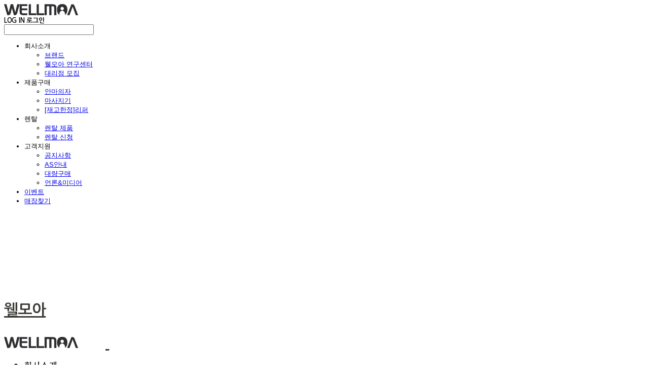

--- FILE ---
content_type: text/html;charset=UTF-8
request_url: https://wellmoa.com/productReview/107601/782
body_size: 14328
content:





<!DOCTYPE html>
<html lang="ko">
<head>
    <meta http-equiv="X-UA-Compatible" id="X-UA-Compatible" content="IE=edge"/>


    




    



    <script src="https://ajax.googleapis.com/ajax/libs/webfont/1.5.6/webfont.js?v=09071146"></script>
    <script>WebFont.load({google:{families:['Nanum+Gothic:700,400,800:korean']}});</script>
    <link rel='stylesheet' type='text/css' href='https://contents.sixshop.com/uploadedFiles/67512/css/designSetting1767340253348.css'>

    




    
    
        <meta id="metaTagViewport" name="viewport" content="width=device-width">
    


    
    
        <meta name="robots" content="All">
        <meta name="robots" content="index,follow">
    


<link rel="apple-touch-icon" href="https://contents.sixshop.com/uploadedFiles/67512/default/image_1590743972421.png">
<link rel="apple-touch-icon-precomposed" href="https://contents.sixshop.com/uploadedFiles/67512/default/image_1590743972421.png">

    
    
        <link rel="canonical" href="https://wellmoa.com/productReview/107601/782">
    


    
    
    
    
    
        <title>웰모아 공식쇼핑몰</title>
    


    
    
    
    
        <meta name="description" content="수많은 고객들이 인정한 착한 가격! 국민 안마의자 웰모아."/>
    
    


    
    
    
    
        <link rel="image_src" href="https://contents.sixshop.com/uploadedFiles/67512/default/image_1685430019654.jpg"/>
    
    


<!-- 페이스북 -->

    
    
        <meta property="og:url" content="https://wellmoa.com/productReview/107601/782"/>
    


    
    
    
        <meta property="og:type" content="website"/>
    


    
    
    
    
    
        <meta property="og:title" content="웰모아 공식쇼핑몰"/>
    


    
    
    
    
        <meta property="og:description" content="수많은 고객들이 인정한 착한 가격! 국민 안마의자 웰모아."/>
    
    


    
    
    
    
        <meta property="og:image" content="https://contents.sixshop.com/uploadedFiles/67512/default/image_1685430019654.jpg"/>
    
    



<!-- 트위터 -->

    
    
    
    
    
        <meta property="twitter:title" content="웰모아 공식쇼핑몰"/>
    


    
    
    
    
        <meta name="twitter:description" content="수많은 고객들이 인정한 착한 가격! 국민 안마의자 웰모아."/>
    
    


    
    
    
    
        <meta name="twitter:image" content="https://contents.sixshop.com/uploadedFiles/67512/default/image_1685430019654.jpg"/>
    
    




    <link rel="icon" href="https://contents.sixshop.com/uploadedFiles/67512/default/image_1590743972421.png"/>



    
    


    



    <!-- Sentry -->
    
    <!-- End Sentry -->

<script type="text/javascript" src="//static.nid.naver.com/js/naveridlogin_js_sdk_2.0.2.js"></script>
<script type="text/javascript" src="//code.jquery.com/jquery-1.11.3.min.js"></script>
<script>
    window.ss2 = {};
    window.ss2.setCookie = function (name, value, expireType, expireValue) {
        var todayDate = new Date();
        if (expireType == "date") {
            todayDate.setDate(todayDate.getDate() + expireValue);
        } else if (expireType == "hour") {
            todayDate.setHours(todayDate.getHours() + expireValue);
        } else {
            return;
        }
        document.cookie = name + "=" + escape(value) + "; path=/; expires=" + todayDate.toGMTString() + ";"
    };

    window.ss2.getCookie = function (name) {
        var nameOfCookie = name + "=";
        var x = 0;
        while (x <= document.cookie.length) {
            var y = (x + nameOfCookie.length);
            if (document.cookie.substring(x, y) == nameOfCookie) {
                var endOfCookie;
                if ((endOfCookie = document.cookie.indexOf(";", y)) == -1) {
                    endOfCookie = document.cookie.length;
                }
                return unescape(document.cookie.substring(y, endOfCookie));
            }
            x = document.cookie.indexOf(" ", x) + 1;
            if (x == 0) {
                break;
            }
        }
        return "";
    };
    window.ss2.reset_wcs_bt = function () {
        var wcs_bt_cookie = window.ss2.getCookie("wcs_bt");
        var wcs_bt_list = wcs_bt_cookie.split("|");
        var wcs_bt_last = wcs_bt_list[wcs_bt_list.length - 1];
        window.ss2.setCookie("wcs_bt", "wcs_bt_last", "date", 365 * 200);
    };
</script>


<!-- JSON-LD Markup -->

    
    
    
        <script type="application/ld+json">
        {
            "@context" : "http://schema.org",
            "@type" : "Product",
              "image": "https://contents.sixshop.com/thumbnails/uploadedFiles/67512/product/image_1694585910313_1500.jpg",
            "name": "웰모아 헤라 HCW-6500 안마의자",
              "review": {
                "@type": "Review",
                "reviewRating": {
                      "@type": "Rating",
                      "ratingValue": "4"
                },
                "name": "웰모아 헤라 HCW-6500 안마의자 후기",
                "datePublished": "2016-04-04",
                "reviewBody": "어제  감사히 잘받았습니다.  다 만족스러운데 한가지 아쉬운건  등안마가 조금약해요",
                "publisher": {
                      "@type": "Organization",
                      "name": "웰모아"
                }
              }
        }




        </script>
    
    




    <script src="//developers.kakao.com/sdk/js/kakao.min.js"></script>
    
    <script>
        Kakao.init('8c2e6423d2b3bb026a1117a0fd135d50');
    </script>




    
        <!-- Global site tag (gtag.js) - Google Analytics -->
        <script async src="https://www.googletagmanager.com/gtag/js?id=UA-120631286-4"></script>
    
    
        <!-- Global site tag (gtag.js) - AdWords -->
        <script async src="https://www.googletagmanager.com/gtag/js?id=AW-768984311"></script>
    

    <script>
        window.dataLayer = window.dataLayer || [];

        function gtag() {
            dataLayer.push(arguments);
        }

        gtag('js', new Date());

        
        gtag('config', 'UA-120631286-4');
        
        
        gtag('config', 'AW-768984311');
        
    </script>

    
        <script>
            var pageLink = "boardPostProduct";

            if (pageLink == "product") {
                /* Google Enhanced Ecommerce view_item Event*/
                gtag('event', 'view_item', {
                    "items": [{
                        "id": 'HCW-6500',
                        "name": '웰모아 헤라 HCW-6500 안마의자',
                        "brand": '',
                        "price": '2780000.0'
                    }]
                });
            } else if (pageLink == "order" || pageLink.indexOf("PaySuccess") != -1) {
                var contents = [];
                var i = 0;
                

                if (pageLink == "order") {
                    /* Google Enhanced Ecommerce begin_checkout Event*/
                    gtag('event', 'begin_checkout', {
                        "items": contents
                    });
                } else if (pageLink.indexOf("PaySuccess") != -1) {
                    /* Google Enhanced Ecommerce purchase Event*/
                    gtag('event', 'purchase', {
                        "transaction_id": "",
                        "value": "",
                        "currency": "",
                        "shipping": "",
                        "items": contents
                    });
                }
            }
        </script>
    
    
        <script>
            var user_id = "" || "";
            gtag('event', 'page_view', {
                'send_to': 'AW-768984311',
                'user_id': user_id
            });

            var pageLink = "boardPostProduct";

            if (pageLink == "signupComplete") {
                /* Event snippet for 회원 가입 conversion page */
                gtag('event', 'conversion',
                    {'send_to': 'AW-768984311/D5UiCL_vrp8BEPeJ1-4C'});
            } else if (pageLink.indexOf("PaySuccess") != -1) {
                /* Event snippet for 주문완료 conversion page */
                gtag('event', 'conversion', {
                    'send_to': 'AW-768984311/BRDKCP3awJ8BEPeJ1-4C',
                    'value': '',
                    'currency': "",
                    'transaction_id': ''
                });
            }
        </script>
    




    <script>
        var pageLink = "boardPostProduct";
        dataLayer = [];
        var gaVersion = "UA";
        if (pageLink == "product") {
            if(gaVersion === "UA") {
                /* GTM Measuring Views of Product Details - UA*/
                dataLayer.push({
                    'ecommerce': {
                        'detail': {
                            'products': [{
                                "id": 'HCW-6500',
                                "name": '웰모아 헤라 HCW-6500 안마의자',
                                "brand": '',
                                "price": '2780000.0'
                            }]
                        }
                    }
                });
            } else if (gaVersion === "GA4") {
                /* GTM Measuring Views of Product Details - GA4*/
                dataLayer.push({
                    'event': 'view_item',
                    'ecommerce': {
                        'items': [{
                            'item_name': '웰모아 헤라 HCW-6500 안마의자',
                            'item_id': 'HCW-6500',
                            'price': '2780000.0',
                            'item_brand': '',
                            'quantity': '1'
                        }]
                    }
                });
            }
        } else if (pageLink === "signupComplete") {
            dataLayer.push({
                'event': 'signup'
            });
        } else if (pageLink.indexOf("PaySuccess") != -1) {
            var contents_ua = [];
            var contents_ga4 = [];
            
            if (gaVersion === "UA") {
                /* Google Analytics Enhanced Ecommerce purchase Event - UA*/
                dataLayer.push({
                    'ecommerce': {
                        'purchase': {
                            'actionField': {
                                'id': '',
                                'revenue': '',
                                'shipping': ''
                            },
                            'products': contents_ua
                        }
                    }
                });
            } else if (gaVersion === "GA4") {
                /* Google Analytics Enhanced Ecommerce purchase Event - GA4*/
                dataLayer.push({
                    'event': 'purchase',
                    'ecommerce': {
                        'purchase': {
                            'transaction_id': '',
                            'value': '',
                            'currency': 'KRW',
                            'items': contents_ga4
                        }
                    }
                });
            }
        }
    </script>

    <!-- Google Tag Manager -->
    <script>(function (w, d, s, l, i) {
        w[l] = w[l] || [];
        w[l].push({
            'gtm.start':
                new Date().getTime(), event: 'gtm.js'
        });
        var f = d.getElementsByTagName(s)[0],
            j = d.createElement(s), dl = l != 'dataLayer' ? '&l=' + l : '';
        j.async = true;
        j.src =
            'https://www.googletagmanager.com/gtm.js?id=' + i + dl;
        f.parentNode.insertBefore(j, f);
    })(window, document, 'script', 'dataLayer', 'GTM-TSZ94W7');</script>
    <!-- End Google Tag Manager -->




    <!-- googleWebMaster App -->
    <meta name="google-site-verification" content="oU_7xBqZDXepbxitljeYKehHq1XgQY8Ar_O-xxb9PPQ"/>




    <!-- naverWebMaster App -->
    <meta name="naver-site-verification" content="b50b98ab4370f98eab446edd08f88ffcb28c7208"/>













    <!-- Facebook Pixel Code -->
    <script>
        !function (f, b, e, v, n, t, s) {
            if (f.fbq) return;
            n = f.fbq = function () {
                n.callMethod ?
                    n.callMethod.apply(n, arguments) : n.queue.push(arguments)
            };
            if (!f._fbq) f._fbq = n;
            n.push = n;
            n.loaded = !0;
            n.version = '2.0';
            n.queue = [];
            t = b.createElement(e);
            t.async = !0;
            t.src = v;
            s = b.getElementsByTagName(e)[0];
            s.parentNode.insertBefore(t, s)
        }(window,
            document, 'script', 'https://connect.facebook.net/en_US/fbevents.js');

        var email = "";
        var phone = "";

        fbq('init', '286046195284671', {
            em: email,
            ph: phone
        });
        fbq('track', "PageView");

        var pageLink = "boardPostProduct";
        var pageType = "systemPage";

        if (pageLink == "product") {
            /* 상품 관심고객 전환페이지 설정 */
            fbq('track', 'ViewContent', {
                content_type: 'product',
                content_ids: 'HCW-6500',
            });
        } else if (pageLink == "order") {
            /* 주문시작 전환페이지 설정 */
            fbq('track', 'InitiateCheckout');
        } else if (pageLink == "signupComplete") {
            /* 회원 가입 전환페이지 설정 */
            fbq('track', 'CompleteRegistration');
        } else if (pageLink.indexOf("PaySuccess") != -1) {
            /* 주문완료 전환페이지 설정 */
            var contents = [];
            

            fbq('track', 'Purchase', {
                contents: contents,
                content_type: 'product',
                value: '',
                currency: ""
            });
        }
    </script>
    <noscript><img height="1" width="1" style="display:none"
                   src="https://www.facebook.com/tr?id=286046195284671&ev=PageView&noscript=1"/>
    </noscript>
    <!-- End Facebook Pixel Code -->




    <!-- kakao Pixel Code -->
    <script type="text/javascript" charset="UTF-8" src="//t1.daumcdn.net/adfit/static/kp.js"></script>
    <script>
        kakaoPixel('141275278767967959').pageView();

        var pageLink = "boardPostProduct";
        var pageType = "systemPage";

        if (pageLink == "signupComplete") {
            /* 가입 완료 전환페이지 설정 */
            kakaoPixel('141275278767967959').completeRegistration();
        } else if (pageLink == "product") {
            /* 콘텐츠/상품 조회 전환페이지 설정 */
            kakaoPixel('141275278767967959').viewContent({
                id: 'HCW-6500'
            });
        } else if (pageLink == "cart") {
            /* 장바구니 보기 전환페이지 설정 */
            kakaoPixel('141275278767967959').viewCart();
        } else if (pageLink.indexOf("PaySuccess") != -1) {
            /* 구매 전환페이지 설정 */
            var contents = [];
            var i = 0;
            

            kakaoPixel('141275278767967959').purchase({
                total_quantity: i,
                total_price: '',
                currency: "",
                products: contents
            });
        }
    </script>
    <!-- End kakao Pixel Code -->



<!-- facebookLogin -->










    <!-- conversionTracking_daum (daumClix) -->
    <script>
        var pageLink = "boardPostProduct";
        var DaumConversionDctSv = "";

        if (pageLink == "signupComplete" || pageLink == "order" || pageLink.indexOf("PaySuccess")
            != -1) {
            if (pageLink == "signupComplete") {
                /* 회원 가입 전환페이지 설정 */
                DaumConversionDctSv = "type=M,orderID=,amount=";
            } else if (pageLink == "order") {
                /* 주문/결제 전환페이지 설정 */
                DaumConversionDctSv = "type=W,orderID=,amount=";
            } else if (pageLink.indexOf("PaySuccess") != -1) {
                /* 주문완료 전환페이지 설정 */
                DaumConversionDctSv = "type=P,orderID=,amount=";
            }

            var DaumConversionAccountID = "jkpcfp2kg7uRNDHK.-4RTQ00";
            if (typeof DaumConversionScriptLoaded == "undefined" && location.protocol != "file:") {
                var DaumConversionScriptLoaded = true;
                document.write(unescape(
                    "%3Cscript%20type%3D%22text/javas" + "cript%22%20src%3D%22" + (location.protocol == "https:"
                    ? "https" : "http") + "%3A//t1.daumcdn.net/cssjs/common/cts/vr200/dcts.js%22%3E%3C/script%3E"));
            }
        }
    </script>

    






<!-- conversionTracking_naver -->

    <!-- 네이버 프리미엄 로그 분석기 스크립트 시작 -->
    
    <!-- 네이버 프리미엄 로그 분석기 스크립트 끝 -->




    
    <script type="text/javascript">
        window.ss2.reset_wcs_bt();
        var _NGUL = "wcs.naver.net/wcslog.js";
        var _NPR = location.protocol == "https:" ? "https://" + _NGUL : "http://" + _NGUL;
        document.writeln("<scr" + "ipt type='text/ja" + "vascript' src='" + _NPR + "'></scr" + "ipt>");
    </script>
    <script type="text/javascript">
        if (!wcs_add) var wcs_add = {};
        wcs_add["wa"] = "s_4e59960036d6";
        wcs.checkoutWhitelist = [document.domain,
            (document.domain.substring(0, 4) == "www." ? document.domain.substring(4) : "www." + document.domain)];
        var pureDomain = "https://wellmoa.com".replace("https://", "").replace("http://", "");
        pureDomain = pureDomain.indexOf("www.") == 0 ? pureDomain.replace("www.", "") : pureDomain;
        wcs.inflow(pureDomain);
        wcs_do();
    </script>


<!-- customCodehead -->


    <!-- Enliple Tracker Start -->
<script type="text/javascript">
    (function(a,g,e,n,t){a.enp=a.enp||function(){(a.enp.q=a.enp.q||[]).push(arguments)};n=g.createElement(e);n.async=!0;n.defer=!0;n.src="https://cdn.megadata.co.kr/dist/prod/enp_tracker_self_hosted.min.js";t=g.getElementsByTagName(e)[0];t.parentNode.insertBefore(n,t)})(window,document,"script");
    enp('create', 'common', 'wellmoa', { device: 'B' });    
    enp('send', 'common', 'wellmoa');
</script>
<!-- Enliple Tracker End -->
<!-- Google Tag Manager -->
<script>(function(w,d,s,l,i){w[l]=w[l]||[];w[l].push({'gtm.start':
new Date().getTime(),event:'gtm.js'});var f=d.getElementsByTagName(s)[0],
j=d.createElement(s),dl=l!='dataLayer'?'&l='+l:'';j.async=true;j.src=
'https://www.googletagmanager.com/gtm.js?id='+i+dl;f.parentNode.insertBefore(j,f);
})(window,document,'script','dataLayer','GTM-WKMN9ZM');</script>
<!-- End Google Tag Manager -->



    
        
        
        
        
        
        
        
    




    <script type="text/javascript" src="https://partner.talk.naver.com/banners/script"></script>
    
        
            <div id="talk_banner_div" class="talk_banner_div" data-id="61762"
                 style="position: fixed; right:20px; bottom: 20px; display: block;  overflow: initial; z-index: 9999;"></div>
        
        
    






    

    <!-- js -->
    <script src="https://static.sixshop.com/resources/libs/ckeditor-4.12.1/ckeditor.js?v=09071146"></script>
    <script src="https://static.sixshop.com/resources/libs/js/jquery-1.12.4.min.js?v=09071146"></script>
    <script src="https://static.sixshop.com/resources/libs/ckeditor-4.12.1/adapters/jquery.js?v=09071146"></script>
    <script src="https://static.sixshop.com/resources/js/norequire/global.js?v=09071146"></script>
    <script src="https://static.sixshop.com/resources/libs/js/vimeo_player.js?v=09071146"></script>
    <script src="https://static.sixshop.com/resources/libs/js/sha256.min.js?v=09071146"></script>
    <script src="https://static.sixshop.com/resources/libs/js/lozad.min.js?v=09071146"></script>
    <script src="https://www.youtube.com/iframe_api"></script>

    <!-- require-js -->
    
        
            <link href="https://static.sixshop.com/resources/build/display-main-built.css?v=09071146"
                  rel="stylesheet" type="text/css"/>
            <script src="https://static.sixshop.com/resources/build/require-config.js?v=09071146"></script>
            <script data-main="https://static.sixshop.com/resources/build/display-main-built.js?v=09071146"
                    src="https://static.sixshop.com/resources/libs/require/require.js?v=09071146"></script>
        
        
    

    <link href="https://static.sixshop.com/resources/libs/sixshop-ico/style.css?v=09071146" rel="stylesheet"
          type="text/css"/>
    <link href="https://static.sixshop.com/resources/libs/swiper/css/swiper.min.css?v=09071146"
          rel="stylesheet" type="text/css"/>

    <!--[if lt IE 9]>
    <link rel="stylesheet" href="https://static.sixshop.com/resources/css/common/ie8.css?v=09071146"/>
    <![endif]-->
    <!--[If IE 9]>
    <link rel="stylesheet" href="https://static.sixshop.com/resources/css/common/ie9.css?v=09071146"/>
    <![endif]-->
</head>
<!--[if lt IE 9 ]>
<body class="display display-home display desktop  document-loading ie8 iOS">
<![endif]-->
<!--[if IE 9 ]>
<body class="display display-home display desktop  document-loading ie9 iOS">
<![endif]-->
<!--[if (gt IE 9)|!(IE)]><!-->
<body class="display display-home display desktop  document-loading iOS">
<!--<![endif]-->

<div id="searchOptimizeTextDiv"
     style="position:absolute !important; top:-999999px !important; left:-999999px !important"><h2>웰모아 헤라 HCW-6500 안마의자 후기</h2>

<p>어제  감사히 잘받았습니다.  다 만족스러운데 한가지 아쉬운건  등안마가 조금약해요</p></div>



<div class="hide">
    <div id="data_div" data-memberNo="67512" data-id="" data-userName=""
         data-sitePlan="paidShoppingMall" data-ownerId=""
         data-device="desktop" data-locale="ko" data-currency="KRW"
         data-siteNo="67512" data-siteLink="wellmoa" data-siteName="웰모아"
         data-siteKey="2026-01-02T16:50:53" data-pgType=""
         data-pageLink="boardPostProduct" data-pageNo="0"
         data-pageType="systemPage" data-indexPageLink="home"
         data-pageName=""
         data-sectionNo="" data-itemNo="" data-productType=""
         data-productSoldOut=""
         data-staticResourcePath="https://static.sixshop.com" data-staticResourcePathCss="https://static.sixshop.com"
         data-staticResourcePathJs="https://static.sixshop.com" data-staticResourcePathLibs="https://static.sixshop.com"
         data-staticResourcePathConents="//contents.sixshop.com" data-imgResourcePath="https://thumb.sixshop.kr"
         data-imgDirectResourcePath="https://contents.sixshop.com"
         data-group="display" data-nowPage="display-home"
         data-domainCheck="MEMBER_DOMAIN"
         data-nowSection="" data-result="" data-notice=""
         data-displayType="display"
         data-siteURI="/"
         data-customerNo="0" data-customerGrade=""
         data-customerGradeNo=""
         data-verifyInitializePassword=""
         data-shopProductNo="" data-shopOrderNo="" data-postNo=""
         data-boardNo="" data-postOrderNo=""
         data-gaTrackingId="" data-errorType=""
         data-siteDomainAddress="https://wellmoa.com" data-installedAddonNameList="[sabangnet, invoicePrintingService, channel, passbook, googleTagManager, discount, coupon, restock, alimtalkSms, floatingButton, point, topBanner, codeInjection, facebookPixel, naverAnalytics, daumConversionTracking, kakaoPixel, naverLogAnalytics, naverTalk, googleAdwords, socialLogin, kakaoPlusFriend, googleWebMaster, googleAnalytics, snsShare, naverPay, popup, daumShoppingHow, naverShopping, naverWebMaster]"
         data-facebookPixel="286046195284671" data-googleAnalytics="UA-120631286-4"
         data-fbe_pixel_id=""
         data-googleTagManager="GTM-TSZ94W7" data-googleAnalyticsVersion="UA"
         data-kakaoPixel="141275278767967959" data-channel="9eae5be8-e4c5-4ea4-848e-a9a1c9dd6384"
         data-boardProductReviewUse=""
         data-boardProductReviewPostPermission=""
         data-boardProductReviewCommentPermission=""
         data-boardProductQnaUse=""
         data-boardDisplayType="" data-boardProductNo="107601"
         data-postProductOrderNo="782" data-postProductNo="3425433"
         data-boardProductType="review"
         data-blogPostShareUse="" data-blogPostNo="" data-orderType=""
         data-cartSize="0" data-cartPrice="0" data-buyKakaoCartNo=""
         data-buyNowCartNo=""
         data-snsShare_detail_info='{"snsBtnType":"iconAndText","selectSnsType":"sns_facebook,sns_kakaoTalk,sns_kakaoStory,sns_naverBlog","selectSnsViewType":"shopProductShare"}'
         data-additionalDiscountType="" data-additionalDiscountRate=""
         data-additionalAccumulateRate=""
         data-kcpSiteCd="" data-introAdultAuthUse="" data-adultAuthUse=""
         data-socialLoginAuthUse=""
         data-personalInfoCollectionAgreement=""
         data-settingApiKeysKakaoJavaScript="8c2e6423d2b3bb026a1117a0fd135d50"
         data-settingApiKeysKakaoRestApi="a2970e00c10be10641b18c39fa12aa3a"
         data-kakaoPlusFriendId=""
         data-returnUrl=""
         data-useGoogleRecaptcha=""
         data-googleRecaptchaSiteKey=""
         data-googleRecaptchaHeightDesktop=""
         data-googleRecaptchaHeightMobile="">
    </div>
    
        <script>
            var normalGrade = {"gradeTitle":"일반"};
            var dataDIV = document.getElementById("data_div");
            dataDIV.setAttribute("data-normalGradeTitle", normalGrade.gradeTitle);
        </script>
    
</div>



<!--[if lt IE 9]>



<div id="ie8header">
    <div style="height:60px;">
    </div>
    <div class="banner-wrapper ie">
        <div class="content">
            <a class="logo ie">
            </a>
            <div class="info">
                <span class="useBoth">Internet Explorer의 오래된 버전을 사용하고 있습니다. 오래된 버전에서는 사이트가 정상적으로 표시되지 않습니다. 지금 업그레이드하세요.</span>
            </div>
            <a class="btn middle" style="background-color: transparent;border-color: #fff;color: #dd4035;"
               href="http://windows.microsoft.com/ko-kr/internet-explorer/download-ie" target="_blank">
                업그레이드하기
            </a>
        </div>
    </div>
</div>
<![endif]-->

<!-- body section -->

    
    




<div id="body"
     class="body device-desktop desktop systemPage pageLink-boardPostProduct snsBtnType-iconAndText hero-notUse   cartUse productSearchUse productSearchMobileNotUse customerMenuUse customerMenuMobileUse headerSnsNotUse productSearchType-mobile-icon productSearchType-icon customerMenuType-icon-snowman customerMenuType-mobile-icon cartType-icon cartType-mobile-icon-bag headerEnglishType-null entire-style-width-type-normal header-style-type-normal header-style-effect-type-fixedAtTop header-style-effect-mobile-type-fixedAtTop mobile-submenu-type-slide mobile-submenu-borderTop-notUse mobile-submenu-borderBottom-notUse hero-size-type-heightRelative hero-style-type-dark hero-indexPage-height-type-fullScreen hero-otherPages-height-type-twoFifths hero-indexPage-height-mobile-type-fullScreen hero-otherPages-height-mobile-type-twoThirds hero-indexPage-ratio-type-7to3 hero-indexPage-ratio-mobile-type-7to3 hero-otherPages-ratio-type-16to9 hero-otherPages-ratio-mobile-type-16to9 logoImageWhenHeaderInHero-notUse hero-header-position-headerOnHero hero-align-left hero-button-size-medium hero-button-mobile-size-medium hero-navi-type-navigation productList-width-type-normal productList-language-korean productList-filter-style-type-text productList-textPosition-underImg productList-filterPosition-top productList-imgMaskingType-round-corner productList-roundCornerType-all productList-filter-mobile-type-horizontal-scroll productList-column-desktop-3 productList-column-mobile-2 productList-badge-type-rectangle productList-badge-align-leftTop productList-hoverEffect-brightnessEffect productListSlide-width-type-normal productListSlide-imgMaskingType-rectangle productListSlide-roundCornerType-all productListSlide-textPosition-underImg productListSlide-column-desktop-3 productListSlide-column-mobile-3 productListSlide-margin-use productListSlide-name-notUse productListSlide-hoverEffect-brightnessEffect board-language-korean board-lineup-width-type-normal board-grid-width-type-normal board-grid-hoverEffect-brightnessEffect board-title-align-center board-grid-column-desktop-4 board-grid-column-mobile-2 blog-post-title-align-center blog-language-korean blogGrid-filterPosition-leftSide blog-grid-width-type-normal blog-grid-hoverEffect-brightnessEffect blog-sidebar-notUse blog-sidebar-position-leftSide gallery-style-dark customSection-width-type-narrow button-type-normal button-size-medium button-mobile-size-medium button-shape-square moveTopBtn-type-icon-arrow1 moveTopBtn-shape-round moveTopBtn-weight-light moveTopBtn-border-notUse systemPage-productDetail-width-type-normal systemPage-productDetail-reviewQna-width-type-syncWithProductDetailBottomInfo systemPage-productDetail-relatedProduct-width-type-syncWithProductDetailBottomInfo systemPage-productDetail-buyButton-mobile-fixedPosition-use systemPage-productDetail-bottomInfo-mobile-fixedFontSize-notUse productDetail-mainImg-position-left productDetail-navigation-use customerMenuMobileUse sitePlan-paidShoppingMall logoImage-loaded logoImageWhenHeaderInHero-loaded document-loading"
     data-device="desktop" data-viewport="desktop">
    


<nav class="headerMenuList mobile slide-menu  site-element"
     data-itemType="header-menu">
    
    <div class="mobileSideMenu">
        <div class="headerLogoInMobileMenuWrapper">
            <a id="headerLogoInMobileMenu" class="bottom"
               href="/"
            >
                <p class="site-name" style="display:none;">웰모아</p>
                
                    <img class="site-logo" src="//contents.sixshop.com/uploadedFiles/67512/default/image_1627384658193.png" alt="logo"/>
                
            </a>
        </div>
        <a id="headerCustomerInMobileMenu" class="bottom">
            <span class="headerCustomerContent" data-type="english">LOG IN</span>
            <span class="headerCustomerContent" data-type="korean">로그인</span>
            <div class="headerCustomerContent ico-user-border systemIcon systemIconWeight_bold"
                 data-type="icon"></div>
            <div class="headerCustomerContent ico-snowman-border systemIcon systemIconWeight_bold"
                 data-type="icon-snowman"></div>
        </a>
    </div>
    <div id="headerProductSearchInMobileMenu" class="header-productSearch-InMobileMenu bottom">
        <div class="headerProductSearchContent ico-search-border systemIcon systemIconWeight_bold"
             data-type="icon"></div>
        <form action="" onsubmit="return false;">
            <input type="search" onkeyup="require('v2/mall/util/common').goSearchResultPage(event)">
        </form>
    </div>
    <div class="site-division-background-mobile site-division-background-mobile-color"></div>
    <div class="site-division-background-mobile2"></div>

    <ul class="headerMenuListContents mobile">
        
            <li data-pageno="749712" class="menu-navi menu-main folderMenu subMenu-exist"><a class="menu-name js-opener-working" alt="회사소개">회사소개</a><div class="menu-opener"></div><div class="subMenuNaviListDiv"><ul class="subMenuNaviList"><li data-pageno="750793" class="menu-navi menu-sub pageMenu"><a class="menu-name" alt="브랜드" href="/brand">브랜드</a><div class="menu-opener"></div></li><li data-pageno="629696" class="menu-navi menu-sub pageMenu"><a class="menu-name" alt="웰모아 연구센터" href="/development">웰모아 연구센터</a><div class="menu-opener"></div></li><li data-pageno="783841" class="menu-navi menu-sub pageMenu"><a class="menu-name" alt="대리점 모집" href="/suggestion">대리점 모집</a><div class="menu-opener"></div></li></ul></div></li><li data-pageno="749684" class="menu-navi menu-main folderMenu subMenu-exist"><a class="menu-name js-opener-working" alt="제품구매">제품구매</a><div class="menu-opener"></div><div class="subMenuNaviListDiv"><ul class="subMenuNaviList"><li data-pageno="797462" class="menu-navi menu-sub pageMenu"><a class="menu-name" alt="안마의자" href="/shop">안마의자</a><div class="menu-opener"></div></li><li data-pageno="795485" class="menu-navi menu-sub pageMenu"><a class="menu-name" alt="마사지기" href="/shop-02">마사지기</a><div class="menu-opener"></div></li><li data-pageno="2440611" class="menu-navi menu-sub pageMenu"><a class="menu-name" alt="재고한정리퍼" href="/refur">[재고한정]리퍼</a><div class="menu-opener"></div></li></ul></div></li><li data-pageno="2061009" class="menu-navi menu-main folderMenu subMenu-exist"><a class="menu-name js-opener-working" alt="렌탈">렌탈</a><div class="menu-opener"></div><div class="subMenuNaviListDiv"><ul class="subMenuNaviList"><li data-pageno="2061002" class="menu-navi menu-sub pageMenu"><a class="menu-name" alt="렌탈 제품" href="/rentallist">렌탈 제품</a><div class="menu-opener"></div></li><li data-pageno="1574661" class="menu-navi menu-sub pageMenu"><a class="menu-name" alt="렌탈 신청" href="/rental1">렌탈 신청</a><div class="menu-opener"></div></li></ul></div></li><li data-pageno="760649" class="menu-navi menu-main folderMenu subMenu-exist"><a class="menu-name js-opener-working" alt="고객지원">고객지원</a><div class="menu-opener"></div><div class="subMenuNaviListDiv"><ul class="subMenuNaviList"><li data-pageno="1580040" class="menu-navi menu-sub pageMenu"><a class="menu-name" alt="공지사항" href="/notice">공지사항</a><div class="menu-opener"></div></li><li data-pageno="633658" class="menu-navi menu-sub pageMenu"><a class="menu-name" alt="AS안내" href="/cscenter">AS안내</a><div class="menu-opener"></div></li><li data-pageno="1268688" class="menu-navi menu-sub boardMenu"><a class="menu-name" alt="대량구매" href="/large">대량구매</a><div class="menu-opener"></div></li><li data-pageno="697683" class="menu-navi menu-sub pageMenu"><a class="menu-name" alt="언론미디어" href="/news">언론&amp;미디어</a><div class="menu-opener"></div></li></ul></div></li><li data-pageno="2138635" class="menu-navi menu-main pageMenu"><a class="menu-name" alt="이벤트" href="/event">이벤트</a><div class="menu-opener"></div><div class="subMenuNaviListDiv"><ul class="subMenuNaviList"></ul></div></li><li data-pageno="2288511" class="menu-navi menu-main pageMenu"><a class="menu-name" alt="매장찾기" href="/showroom_total">매장찾기</a><div class="menu-opener"></div><div class="subMenuNaviListDiv"><ul class="subMenuNaviList"></ul></div></li>
        
    </ul>

    


<div class="headerSns mobile site-element" data-itemType="header-sns">
    



    
    
        <a id='headerSns-facebook' class='headerSns-icons userCustomIcon-icomoon-facebook' href='https://www.facebook.com/wellmoakorea/' data-originalLink='https://www.facebook.com/wellmoakorea/' target='_blank'><div data-i='icomoon-facebook' class='icomoon-facebook'></div></a><a id='headerSns-instagram' class='headerSns-icons userCustomIcon-icomoon-instagram' href='https://www.instagram.com/wellmoa/' data-originalLink='https://www.instagram.com/wellmoa/' target='_blank'><div data-i='icomoon-instagram' class='icomoon-instagram'></div></a><a id='headerSns-blog' class='headerSns-icons userCustomIcon-icomoon-blog' href='https://blog.naver.com/wellmoapr' data-originalLink='https://blog.naver.com/wellmoapr' target='_blank'><div data-i='icomoon-blog' class='icomoon-blog'></div></a><a id='headerSns-naverTalk' class='headerSns-icons userCustomIcon-icomoon-naverTalk' href='https://talk.naver.com/ct/wc83eg' data-originalLink='https://talk.naver.com/ct/wc83eg' target='_blank'><div data-i='icomoon-naverTalk' class='icomoon-naverTalk'></div></a>
    


</div>
</nav>

    <div class="container-background background-color"></div>
    <div class="container-background background-image"></div>

    

<div class="document-background">
    
</div>

    


<header id="siteHeader" class="siteHeader site-division  layout-type-normal-single-left2 layout-mobile-type-normal-left-right borderBottom-notUse headerMenuHamburgerBar-use">
    

    <div class="site-division-background header-background background-color"></div>
    <div class="site-division-background header-background background-image" style="display:none;"></div>

    


<div class="row row-main desktop">
    <div class="column header-left">
        
        
            



    
    
        <a href="/" id="headerLogo" class="headerLogo desktop site-element" data-itemType="logo">
    
    


<p class="site-name">웰모아</p>

    <img class="site-logo" src="//contents.sixshop.com/uploadedFiles/67512/default/image_1627384658193.png" alt="logo"/>


    <img class="site-logoImageWhenHeaderInHero" src="//contents.sixshop.com/uploadedFiles/67512/default/image_1586160297850.png" alt="logo"/>

</a>
        
        
        
        
    </div>
    <div class="column header-center">
        
        
            


<div class="headerMenuList desktop site-element" data-itemType="header-menu">
    

    <ul class="headerMenuListContents desktop">
        
            <li data-pageno="749712" class="menu-navi menu-main folderMenu subMenu-exist"><a class="menu-name js-opener-working" alt="회사소개">회사소개</a><div class="menu-opener"></div><div class="subMenuNaviListDiv"><ul class="subMenuNaviList"><li data-pageno="750793" class="menu-navi menu-sub pageMenu"><a class="menu-name" alt="브랜드" href="/brand">브랜드</a><div class="menu-opener"></div></li><li data-pageno="629696" class="menu-navi menu-sub pageMenu"><a class="menu-name" alt="웰모아 연구센터" href="/development">웰모아 연구센터</a><div class="menu-opener"></div></li><li data-pageno="783841" class="menu-navi menu-sub pageMenu"><a class="menu-name" alt="대리점 모집" href="/suggestion">대리점 모집</a><div class="menu-opener"></div></li></ul></div></li><li data-pageno="749684" class="menu-navi menu-main folderMenu subMenu-exist"><a class="menu-name js-opener-working" alt="제품구매">제품구매</a><div class="menu-opener"></div><div class="subMenuNaviListDiv"><ul class="subMenuNaviList"><li data-pageno="797462" class="menu-navi menu-sub pageMenu"><a class="menu-name" alt="안마의자" href="/shop">안마의자</a><div class="menu-opener"></div></li><li data-pageno="795485" class="menu-navi menu-sub pageMenu"><a class="menu-name" alt="마사지기" href="/shop-02">마사지기</a><div class="menu-opener"></div></li><li data-pageno="2440611" class="menu-navi menu-sub pageMenu"><a class="menu-name" alt="재고한정리퍼" href="/refur">[재고한정]리퍼</a><div class="menu-opener"></div></li></ul></div></li><li data-pageno="2061009" class="menu-navi menu-main folderMenu subMenu-exist"><a class="menu-name js-opener-working" alt="렌탈">렌탈</a><div class="menu-opener"></div><div class="subMenuNaviListDiv"><ul class="subMenuNaviList"><li data-pageno="2061002" class="menu-navi menu-sub pageMenu"><a class="menu-name" alt="렌탈 제품" href="/rentallist">렌탈 제품</a><div class="menu-opener"></div></li><li data-pageno="1574661" class="menu-navi menu-sub pageMenu"><a class="menu-name" alt="렌탈 신청" href="/rental1">렌탈 신청</a><div class="menu-opener"></div></li></ul></div></li><li data-pageno="760649" class="menu-navi menu-main folderMenu subMenu-exist"><a class="menu-name js-opener-working" alt="고객지원">고객지원</a><div class="menu-opener"></div><div class="subMenuNaviListDiv"><ul class="subMenuNaviList"><li data-pageno="1580040" class="menu-navi menu-sub pageMenu"><a class="menu-name" alt="공지사항" href="/notice">공지사항</a><div class="menu-opener"></div></li><li data-pageno="633658" class="menu-navi menu-sub pageMenu"><a class="menu-name" alt="AS안내" href="/cscenter">AS안내</a><div class="menu-opener"></div></li><li data-pageno="1268688" class="menu-navi menu-sub boardMenu"><a class="menu-name" alt="대량구매" href="/large">대량구매</a><div class="menu-opener"></div></li><li data-pageno="697683" class="menu-navi menu-sub pageMenu"><a class="menu-name" alt="언론미디어" href="/news">언론&amp;미디어</a><div class="menu-opener"></div></li></ul></div></li><li data-pageno="2138635" class="menu-navi menu-main pageMenu"><a class="menu-name" alt="이벤트" href="/event">이벤트</a><div class="menu-opener"></div><div class="subMenuNaviListDiv"><ul class="subMenuNaviList"></ul></div></li><li data-pageno="2288511" class="menu-navi menu-main pageMenu"><a class="menu-name" alt="매장찾기" href="/showroom_total">매장찾기</a><div class="menu-opener"></div><div class="subMenuNaviListDiv"><ul class="subMenuNaviList"></ul></div></li>
        
    </ul>
</div>
        
        
        
    </div>
    <div class="column header-right">
        
        
        
            


<div id="headerCartAndCustomer" class="headerCartAndCustomer desktop site-element" data-itemType="cartAndCustomer">
    
    <a id="headerProductSearch" class="headerProductSearch desktop site-element-child">
        <div class="search-input-box">
            <div class="searchIcon ico-search-border systemIcon systemIconWeight_bold"
                 data-type="icon"></div>
            <form class="headerSearchBar" action="" onsubmit="return false;">
                <input type="search" onkeyup="require('v2/mall/util/common').goSearchResultPage(event)">
            </form>
        </div>
        <span class="headerProductSearchContent" data-type="english">Search</span>
        <span class="headerProductSearchContent" data-type="korean">검색</span>
        <div class="headerProductSearchContent ico-search-border systemIcon systemIconWeight_bold"
             data-type="icon"></div>
    </a><a id="headerCustomer" class="headerCustomer desktop site-element-child">
    <span class="headerCustomerContent" data-type="english">Log In</span>
    <span class="headerCustomerContent" data-type="korean">로그인</span>
    <div class="headerCustomerContent ico-user-border systemIcon systemIconWeight_bold"
         data-type="icon"></div>
    <div class="headerCustomerContent ico-snowman-border systemIcon systemIconWeight_bold"
         data-type="icon-snowman"></div>
    <div id="headerCustomerSpeechBubble" class="hide"></div>
</a><a id="headerCart" class="headerCart desktop site-element-child">
    <span class="headerCartContent" data-type="english">Cart</span>
    <span class="headerCartContent" data-type="korean">장바구니</span>
    <div class="headerCartContent ico-cart-border systemIcon systemIconWeight_bold"
         data-type="icon"></div>
    <div class="headerCartContent ico-bag-border systemIcon systemIconWeight_bold"
         data-type="icon-bag"></div>
</a>
</div>

        
        
            


<div id="headerSns" class="headerSns desktop site-element" data-itemType="header-sns">
    



    
    
        <a id='headerSns-facebook' class='headerSns-icons userCustomIcon-icomoon-facebook' href='https://www.facebook.com/wellmoakorea/' data-originalLink='https://www.facebook.com/wellmoakorea/' target='_blank'><div data-i='icomoon-facebook' class='icomoon-facebook'></div></a><a id='headerSns-instagram' class='headerSns-icons userCustomIcon-icomoon-instagram' href='https://www.instagram.com/wellmoa/' data-originalLink='https://www.instagram.com/wellmoa/' target='_blank'><div data-i='icomoon-instagram' class='icomoon-instagram'></div></a><a id='headerSns-blog' class='headerSns-icons userCustomIcon-icomoon-blog' href='https://blog.naver.com/wellmoapr' data-originalLink='https://blog.naver.com/wellmoapr' target='_blank'><div data-i='icomoon-blog' class='icomoon-blog'></div></a><a id='headerSns-naverTalk' class='headerSns-icons userCustomIcon-icomoon-naverTalk' href='https://talk.naver.com/ct/wc83eg' data-originalLink='https://talk.naver.com/ct/wc83eg' target='_blank'><div data-i='icomoon-naverTalk' class='icomoon-naverTalk'></div></a>
    


</div>
        
        
            <div id="headerMenuHamburgerBar" class="headerMenuHamburgerBar site-element" data-itemType="header-menu">
                
                <div class="ico-menu-border systemIcon menuIcon systemIconWeight_bold"></div>
            </div>
        
    </div>
</div>
<div class="row row-main mobile">
    <div class="column header-left">
        
        
            



    
    
        <a href="/" id="headerLogo" class="headerLogo mobile site-element" data-itemType="logo">
    
    


<p class="site-name">웰모아</p>

    <img class="site-logo" src="//contents.sixshop.com/uploadedFiles/67512/default/image_1627384658193.png" alt="logo"/>


    <img class="site-logoImageWhenHeaderInHero" src="//contents.sixshop.com/uploadedFiles/67512/default/image_1586160297850.png" alt="logo"/>

</a>
        
        
    </div>
    <div class="column header-center">
        
    </div>
    <div class="column header-right">
        
            


<div id="headerCartAndCustomer" class="headerCartAndCustomer mobile site-element" data-itemType="cartAndCustomer">
    
    <a id="headerProductSearch" class="headerProductSearch mobile site-element-child">
        <div class="headerProductSearchContent ico-search-border systemIcon systemIconWeight_bold"
             data-type="icon"></div>
    </a><a id="headerCustomer" class="headerCustomer mobile site-element-child">
    <div class="headerCustomerContent ico-user-border systemIcon systemIconWeight_bold"
         data-type="icon"></div>
    <div class="headerCustomerContent ico-snowman-border systemIcon systemIconWeight_bold"
         data-type="icon-snowman"></div>
    <div id="headerCustomerMobileSpeechBubble" class="hide"></div>
</a><a id="headerCart" class="headerCart mobile site-element-child">
    <div class="headerCartContent ico-cart-border systemIcon systemIconWeight_bold"
         data-type="icon"></div>
    <div class="headerCartContent ico-bag-border systemIcon systemIconWeight_bold"
         data-type="icon-bag"></div>
</a>
</div>
        
        
            <div id="headerMenuHamburgerBar" class="headerMenuHamburgerBar site-element">
                <div class="ico-menu-border systemIcon menuIcon systemIconWeight_bold"></div>
            </div>
        
    </div>
</div>
<div class="row row-search mobile">
    <div class="searchIcon ico-search-border systemIcon systemIconWeight_bold"
         data-type="icon"></div>
    <form class="headerSearchBar" action="" onsubmit="return false;">
        <input type="search" onkeyup="require('v2/mall/util/common').goSearchResultPage(event)" placeholder=
        검색>
    </form>
    <div class="closeSearchBar-btn icomoon-ic-close-small-border systemIcon systemIconWeight_bold"></div>
</div>

</header>

<div class="site-header-content-group">
    <div id="siteHeader" class="siteHeader site-division  layout-type-normal-single-left2 layout-mobile-type-normal-left-right borderBottom-notUse headerMenuHamburgerBar-use placeholder">
        


<div class="row row-main desktop">
    <div class="column header-left">
        
        
            



    
    
        <a href="/" id="headerLogo" class="headerLogo desktop site-element" data-itemType="logo">
    
    


<p class="site-name">웰모아</p>

    <img class="site-logo" src="//contents.sixshop.com/uploadedFiles/67512/default/image_1627384658193.png" alt="logo"/>


    <img class="site-logoImageWhenHeaderInHero" src="//contents.sixshop.com/uploadedFiles/67512/default/image_1586160297850.png" alt="logo"/>

</a>
        
        
        
        
    </div>
    <div class="column header-center">
        
        
            


<div class="headerMenuList desktop site-element" data-itemType="header-menu">
    

    <ul class="headerMenuListContents desktop">
        
            <li data-pageno="749712" class="menu-navi menu-main folderMenu subMenu-exist"><a class="menu-name js-opener-working" alt="회사소개">회사소개</a><div class="menu-opener"></div><div class="subMenuNaviListDiv"><ul class="subMenuNaviList"><li data-pageno="750793" class="menu-navi menu-sub pageMenu"><a class="menu-name" alt="브랜드" href="/brand">브랜드</a><div class="menu-opener"></div></li><li data-pageno="629696" class="menu-navi menu-sub pageMenu"><a class="menu-name" alt="웰모아 연구센터" href="/development">웰모아 연구센터</a><div class="menu-opener"></div></li><li data-pageno="783841" class="menu-navi menu-sub pageMenu"><a class="menu-name" alt="대리점 모집" href="/suggestion">대리점 모집</a><div class="menu-opener"></div></li></ul></div></li><li data-pageno="749684" class="menu-navi menu-main folderMenu subMenu-exist"><a class="menu-name js-opener-working" alt="제품구매">제품구매</a><div class="menu-opener"></div><div class="subMenuNaviListDiv"><ul class="subMenuNaviList"><li data-pageno="797462" class="menu-navi menu-sub pageMenu"><a class="menu-name" alt="안마의자" href="/shop">안마의자</a><div class="menu-opener"></div></li><li data-pageno="795485" class="menu-navi menu-sub pageMenu"><a class="menu-name" alt="마사지기" href="/shop-02">마사지기</a><div class="menu-opener"></div></li><li data-pageno="2440611" class="menu-navi menu-sub pageMenu"><a class="menu-name" alt="재고한정리퍼" href="/refur">[재고한정]리퍼</a><div class="menu-opener"></div></li></ul></div></li><li data-pageno="2061009" class="menu-navi menu-main folderMenu subMenu-exist"><a class="menu-name js-opener-working" alt="렌탈">렌탈</a><div class="menu-opener"></div><div class="subMenuNaviListDiv"><ul class="subMenuNaviList"><li data-pageno="2061002" class="menu-navi menu-sub pageMenu"><a class="menu-name" alt="렌탈 제품" href="/rentallist">렌탈 제품</a><div class="menu-opener"></div></li><li data-pageno="1574661" class="menu-navi menu-sub pageMenu"><a class="menu-name" alt="렌탈 신청" href="/rental1">렌탈 신청</a><div class="menu-opener"></div></li></ul></div></li><li data-pageno="760649" class="menu-navi menu-main folderMenu subMenu-exist"><a class="menu-name js-opener-working" alt="고객지원">고객지원</a><div class="menu-opener"></div><div class="subMenuNaviListDiv"><ul class="subMenuNaviList"><li data-pageno="1580040" class="menu-navi menu-sub pageMenu"><a class="menu-name" alt="공지사항" href="/notice">공지사항</a><div class="menu-opener"></div></li><li data-pageno="633658" class="menu-navi menu-sub pageMenu"><a class="menu-name" alt="AS안내" href="/cscenter">AS안내</a><div class="menu-opener"></div></li><li data-pageno="1268688" class="menu-navi menu-sub boardMenu"><a class="menu-name" alt="대량구매" href="/large">대량구매</a><div class="menu-opener"></div></li><li data-pageno="697683" class="menu-navi menu-sub pageMenu"><a class="menu-name" alt="언론미디어" href="/news">언론&amp;미디어</a><div class="menu-opener"></div></li></ul></div></li><li data-pageno="2138635" class="menu-navi menu-main pageMenu"><a class="menu-name" alt="이벤트" href="/event">이벤트</a><div class="menu-opener"></div><div class="subMenuNaviListDiv"><ul class="subMenuNaviList"></ul></div></li><li data-pageno="2288511" class="menu-navi menu-main pageMenu"><a class="menu-name" alt="매장찾기" href="/showroom_total">매장찾기</a><div class="menu-opener"></div><div class="subMenuNaviListDiv"><ul class="subMenuNaviList"></ul></div></li>
        
    </ul>
</div>
        
        
        
    </div>
    <div class="column header-right">
        
        
        
            


<div id="headerCartAndCustomer" class="headerCartAndCustomer desktop site-element" data-itemType="cartAndCustomer">
    
    <a id="headerProductSearch" class="headerProductSearch desktop site-element-child">
        <div class="search-input-box">
            <div class="searchIcon ico-search-border systemIcon systemIconWeight_bold"
                 data-type="icon"></div>
            <form class="headerSearchBar" action="" onsubmit="return false;">
                <input type="search" onkeyup="require('v2/mall/util/common').goSearchResultPage(event)">
            </form>
        </div>
        <span class="headerProductSearchContent" data-type="english">Search</span>
        <span class="headerProductSearchContent" data-type="korean">검색</span>
        <div class="headerProductSearchContent ico-search-border systemIcon systemIconWeight_bold"
             data-type="icon"></div>
    </a><a id="headerCustomer" class="headerCustomer desktop site-element-child">
    <span class="headerCustomerContent" data-type="english">Log In</span>
    <span class="headerCustomerContent" data-type="korean">로그인</span>
    <div class="headerCustomerContent ico-user-border systemIcon systemIconWeight_bold"
         data-type="icon"></div>
    <div class="headerCustomerContent ico-snowman-border systemIcon systemIconWeight_bold"
         data-type="icon-snowman"></div>
    <div id="headerCustomerSpeechBubble" class="hide"></div>
</a><a id="headerCart" class="headerCart desktop site-element-child">
    <span class="headerCartContent" data-type="english">Cart</span>
    <span class="headerCartContent" data-type="korean">장바구니</span>
    <div class="headerCartContent ico-cart-border systemIcon systemIconWeight_bold"
         data-type="icon"></div>
    <div class="headerCartContent ico-bag-border systemIcon systemIconWeight_bold"
         data-type="icon-bag"></div>
</a>
</div>

        
        
            


<div id="headerSns" class="headerSns desktop site-element" data-itemType="header-sns">
    



    
    
        <a id='headerSns-facebook' class='headerSns-icons userCustomIcon-icomoon-facebook' href='https://www.facebook.com/wellmoakorea/' data-originalLink='https://www.facebook.com/wellmoakorea/' target='_blank'><div data-i='icomoon-facebook' class='icomoon-facebook'></div></a><a id='headerSns-instagram' class='headerSns-icons userCustomIcon-icomoon-instagram' href='https://www.instagram.com/wellmoa/' data-originalLink='https://www.instagram.com/wellmoa/' target='_blank'><div data-i='icomoon-instagram' class='icomoon-instagram'></div></a><a id='headerSns-blog' class='headerSns-icons userCustomIcon-icomoon-blog' href='https://blog.naver.com/wellmoapr' data-originalLink='https://blog.naver.com/wellmoapr' target='_blank'><div data-i='icomoon-blog' class='icomoon-blog'></div></a><a id='headerSns-naverTalk' class='headerSns-icons userCustomIcon-icomoon-naverTalk' href='https://talk.naver.com/ct/wc83eg' data-originalLink='https://talk.naver.com/ct/wc83eg' target='_blank'><div data-i='icomoon-naverTalk' class='icomoon-naverTalk'></div></a>
    


</div>
        
        
            <div id="headerMenuHamburgerBar" class="headerMenuHamburgerBar site-element" data-itemType="header-menu">
                
                <div class="ico-menu-border systemIcon menuIcon systemIconWeight_bold"></div>
            </div>
        
    </div>
</div>
<div class="row row-main mobile">
    <div class="column header-left">
        
        
            



    
    
        <a href="/" id="headerLogo" class="headerLogo mobile site-element" data-itemType="logo">
    
    


<p class="site-name">웰모아</p>

    <img class="site-logo" src="//contents.sixshop.com/uploadedFiles/67512/default/image_1627384658193.png" alt="logo"/>


    <img class="site-logoImageWhenHeaderInHero" src="//contents.sixshop.com/uploadedFiles/67512/default/image_1586160297850.png" alt="logo"/>

</a>
        
        
    </div>
    <div class="column header-center">
        
    </div>
    <div class="column header-right">
        
            


<div id="headerCartAndCustomer" class="headerCartAndCustomer mobile site-element" data-itemType="cartAndCustomer">
    
    <a id="headerProductSearch" class="headerProductSearch mobile site-element-child">
        <div class="headerProductSearchContent ico-search-border systemIcon systemIconWeight_bold"
             data-type="icon"></div>
    </a><a id="headerCustomer" class="headerCustomer mobile site-element-child">
    <div class="headerCustomerContent ico-user-border systemIcon systemIconWeight_bold"
         data-type="icon"></div>
    <div class="headerCustomerContent ico-snowman-border systemIcon systemIconWeight_bold"
         data-type="icon-snowman"></div>
    <div id="headerCustomerMobileSpeechBubble" class="hide"></div>
</a><a id="headerCart" class="headerCart mobile site-element-child">
    <div class="headerCartContent ico-cart-border systemIcon systemIconWeight_bold"
         data-type="icon"></div>
    <div class="headerCartContent ico-bag-border systemIcon systemIconWeight_bold"
         data-type="icon-bag"></div>
</a>
</div>
        
        
            <div id="headerMenuHamburgerBar" class="headerMenuHamburgerBar site-element">
                <div class="ico-menu-border systemIcon menuIcon systemIconWeight_bold"></div>
            </div>
        
    </div>
</div>
<div class="row row-search mobile">
    <div class="searchIcon ico-search-border systemIcon systemIconWeight_bold"
         data-type="icon"></div>
    <form class="headerSearchBar" action="" onsubmit="return false;">
        <input type="search" onkeyup="require('v2/mall/util/common').goSearchResultPage(event)" placeholder=
        검색>
    </form>
    <div class="closeSearchBar-btn icomoon-ic-close-small-border systemIcon systemIconWeight_bold"></div>
</div>

    </div>
    
</div>


    <div id="displayCanvas" class="desktop" data-viewport="desktop">
        
            
            
            
            
            
            
            
            
            
            
            
            
            
            
                


<head>
    
</head>

<div class="boardPost-wrapper viewPost">
    <div class="btn-wrapper top designSettingElement text-body text-assi">
        <div id="modifyPost" class="text-btn hide">
            수정하기
        </div>
        <div id="deletePost" class="text-btn hide">
            삭제하기
        </div>
    </div>
    <div class="postHead field">
        <div class="text-wrapper">
            <div id="postProductTitle" class="designSettingElement text-title">
            </div>
            <div id="postProductReviewRating" class="reviewRating designSettingElement text-title"></div>
            <div id="postProductProductNameWrapper" class="designSettingElement text-body text-assi">
                <span id="postProductProductName"></span>
            </div>
            <div id="postInfo" class="designSettingElement text-body text-assi">
                <span id="postProductWriter"></span>
                <span id="postProductCreatedDate"></span>
            </div>
        </div>
    </div>
    <div id="postProductContent" data-imageType="postImage"
         class="designSettingElement text-body postContent ckeditor-content">
    </div>
    <div id="postProductContentImage" class="hide clearfix">
    </div>
    <div class="postFoot designSettingElement text-body">
        <div id="postCommentProductCount" class="hide postCommentCount">
        </div>
        <div id="postCommentProductWriteDiv" class="hide postCommentWriteDiv">
            <label for="commentWriter" class="title writer">글쓴이</label>
            <input type="text" id="commentWriter" name="commentWriter" class="designSettingElement shape">
            <label for="commentProductContent" class="title content">내용</label>
            <div class="postWriteCommentInput designSettingElement shape">
                <textarea class="i-b middle" id="commentProductContent" name="content"></textarea>
                <button class="designSettingElement button" id="savePostCommentProduct">댓글 쓰기</button>
            </div>
        </div>
        <div id="postCommentProductList" class="hide postCommentList">
        </div>
    </div>
    <div class="btn-wrapper bottom hide">
        <div id="btn_goBoardProductPage" class="text-btn designSettingElement text-body">
            <div class="icomoon-left"></div>
            <span>목록으로 가기</span>
        </div>
    </div>
</div>


            
            
            
            
            
            
            
            
            
            
            
            
            
            
        
        
    </div>

    <div class="hide">
        




    <div id="snsShareBtnListWrapper">
        <div id="snsShareBtnList" data-snsViewType="boardPostProduct">
            
                <div class="snsShareBtn" data-snsType="facebook">
                    <div data-i="icomoon-facebook" class="snsShare-icon icomoon-facebook-outline-roundedSquare"></div>
                    <span class="snsShare-name" data-name-kr="페이스북" data-name-en="Facebook">페이스북</span>
                </div>
            
            
                <div class="snsShareBtn" data-snsType="kakaoTalk">
                    <div data-i="icomoon-kakaoTalk" class="snsShare-icon icomoon-kakaoTalk-outline-roundedSquare"></div>
                    <span class="snsShare-name" data-name-kr="카카오톡" data-name-en="Kakaotalk">카카오톡</span>
                </div>
            
            
                <div class="snsShareBtn" data-snsType="naverBlog">
                    <div data-i="icomoon-naverBlog" class="snsShare-icon icomoon-naverBlog-outline-roundedSquare"></div>
                    <span class="snsShare-name" data-name-kr="네이버 블로그" data-name-en="Naver Blog">네이버 블로그</span>
                </div>
            
            
            
                
                
        </div>
    </div>

 
    </div>
    


<footer>
    
    <div id="siteFooter" class="site-division  layout-type-align-bothSide1 borderTop-notUse">
        

        <div class="site-division-background footer-background background-color"></div>
        <div class="site-division-background footer-background background-image" style="display:none;"></div>

        <div class="row row-main">
            <div class="column footer-left align-left">

            </div>
            <div class="column footer-center align-center">
                <ul id="footerMenuList" class="site-element" data-itemType="footer-menu">
                    
                </ul>
                <div id="footerSystemMenuList" class="site-element" style="z-index:0;">
                    <div id="footerMenuNaviPolicy" class="menu-navi">
                        <a class="menu-name" href="/policy">이용약관</a>
                    </div>
                    <div id="footerMenuNaviPravicy" class="menu-navi">
                        <a class="menu-name" href="/privacy">개인정보처리방침</a>
                    </div>
                    <div id="footerMenuNaviCheckCompanyInfoLinkAddress" class="menu-navi hide">
                        <a class="menu-name">사업자정보확인</a>
                    </div>
                </div>
                <div id="footerSns" class="site-element" data-itemType="footer-sns">
                    
                        
                        
                            <a id='footerSns-telephone' class='footerSns-icons userCustomIcon-icomoon-telephone' href='tel:16889471' data-originalLink='tel:16889471'><div data-i='icomoon-telephone' class='icomoon-telephone-outline-round'></div></a><a id='footerSns-facebook' class='footerSns-icons userCustomIcon-icomoon-facebook' href='https://www.facebook.com/wellmoakorea' data-originalLink='https://www.facebook.com/wellmoakorea' target='_blank'><div data-i='icomoon-facebook' class='icomoon-facebook-outline-round'></div></a><a id='footerSns-instagram' class='footerSns-icons userCustomIcon-icomoon-instagram' href='https://www.instagram.com/wellmoa' data-originalLink='https://www.instagram.com/wellmoa' target='_blank'><div data-i='icomoon-instagram' class='icomoon-instagram-outline-round'></div></a><a id='footerSns-blog' class='footerSns-icons userCustomIcon-icomoon-blog' href='https://wellmoapr.blog.me' data-originalLink='https://wellmoapr.blog.me' target='_blank'><div data-i='icomoon-blog' class='icomoon-blog-outline-round'></div></a><a id='footerSns-naverTalk' class='footerSns-icons userCustomIcon-icomoon-naverTalk' href='https://talk.naver.com/ct/wc83eg' data-originalLink='https://talk.naver.com/ct/wc83eg' target='_blank'><div data-i='icomoon-naverTalk' class='icomoon-naverTalk-outline-round'></div></a><a id='footerSns-youtube' class='footerSns-icons userCustomIcon-icomoon-youtube' href='https://www.youtube.com/channel/UCT_GKPPTw7FMlWOPb5_DtVg' data-originalLink='https://www.youtube.com/channel/UCT_GKPPTw7FMlWOPb5_DtVg' target='_blank'><div data-i='icomoon-youtube' class='icomoon-youtube-outline-round'></div></a>
                        
                    
                </div>
                <div id="footerCompanyInfo" class="site-element" data-itemType="company-info">
                    
                    <p id="memberCompanyInfo1stRaw">상호: (주)웰모아 | 대표: 조준석 | 개인정보관리책임자: 조준석 | 전화: 1688-9471 | 이메일: wellmoasale@naver.com </p>
                    <p id="memberCompanyInfo2ndRaw">주소: (본사)경기도 파주시 소라지로 34 B동 웰모아   (전시장)서울 강서구 강서로 466 우리벤처타운 B103호 | 사업자등록번호: <span id='bizRegNo'>862-87-00068</span> | 통신판매: <span id='onlineShopNumber'>제 2017-경기파주-0098 호</span><span id='hostingProvider'> | 호스팅제공자: (주)식스샵</span> </p>
                </div>
                
                    <div id="footerEscrow" class="site-element hide" style="z-index:0;"
                         data-pgType="nicepay"
                         data-merchantId="wellmoa01m">
                    </div>
                
                <div id="footerCopyright" class="site-element hide" data-itemType="footer-copyright">
                    
                    <div id="footerCopyright-text" class="footerCopyright-text"></div>
                </div>
            </div>
            <div class="column footer-right align-right">
            </div>
        </div>
    </div>
</footer>

    


<div id="onePageNavigationDiv">
    <div id="onePageNavigation">
    </div>
</div>
    


<div id="topButtonArea" class="site-division">
    
    <div id="topButton">
        <span class="topButtonIcon icomoon-backToTop-textKor-bold" data-type="korean"></span>
        <span class="topButtonIcon icomoon-backToTop-textEng-bold" data-type="english"></span>
        <span class="topButtonIcon icomoon-backToTop-arrow1-bold" data-type="icon-arrow1"></span>
        <span class="topButtonIcon icomoon-backToTop-arrow2-bold" data-type="icon-arrow2"></span>
        <span class="topButtonIcon icomoon-backToTop-arrow3-bold" data-type="icon-arrow3"></span>
        <span class="topButtonIcon icomoon-backToTop-textArrow-bold" data-type="iconAndEnglish"></span>
        <span class="topButtonIcon icomoon-backToTop-textKor-normal" data-type="korean"></span>
        <span class="topButtonIcon icomoon-backToTop-textEng-normal" data-type="english"></span>
        <span class="topButtonIcon icomoon-backToTop-arrow1-normal" data-type="icon-arrow1"></span>
        <span class="topButtonIcon icomoon-backToTop-arrow2-normal" data-type="icon-arrow2"></span>
        <span class="topButtonIcon icomoon-backToTop-arrow3-normal" data-type="icon-arrow3"></span>
        <span class="topButtonIcon icomoon-backToTop-textArrow-normal" data-type="iconAndEnglish"></span>
        <span class="topButtonIcon icomoon-backToTop-textKor-thin" data-type="korean"></span>
        <span class="topButtonIcon icomoon-backToTop-textEng-thin" data-type="english"></span>
        <span class="topButtonIcon icomoon-backToTop-arrow1-thin" data-type="icon-arrow1"></span>
        <span class="topButtonIcon icomoon-backToTop-arrow2-thin" data-type="icon-arrow2"></span>
        <span class="topButtonIcon icomoon-backToTop-arrow3-thin" data-type="icon-arrow3"></span>
        <span class="topButtonIcon icomoon-backToTop-textArrow-thin" data-type="iconAndEnglish"></span>
    </div>
</div>
    

<div id="addToCartAtProductList" class="hide">
    <div id="addToCartAtProductListBg"></div>
    <div id="addToCartAtProductListElem">
        <div id="addToCartHeader">
            <span id="addToCartHeaderTitle"></span>
            <i id="addToCartDialogClose" class="designSettingElement text-assi icomoon-ic-close-small"></i>
        </div>
        <div id="addToCartBody"></div>
        <div class="scrollbar-inner">
            <div id="addToCartContent"></div>
        </div>
        <div id="addToCartFooter"></div>
    </div>
</div>
    
        


<div id="floatingButton" class="floatingButton hide">
    <div class="floatingButtonImg-wrapper">
        <img id="floatingButtonImg" src="" alt="floating-button-img">
    </div>
</div>

<script>
    var doitFloatingButton;
    var init_showFloatingButton = function () {
        try {
            require("v2/mall/service/addon").floatingButton.show('{"contents":[{"type":"image","src":"/uploadedFiles/67512/default/image_1588608556901.png","linkType":"url","linkAddress":"https://www.sixshop.com/wellmoa/blogPost/card","linkTransition":"","linkTarget":"_self","completedLinkUrl":"https://www.sixshop.com/wellmoa/blogPost/card"}],"options":{"floatingButtonWidth":"180px","floatingButtonPositionRightDesktop":"100px","floatingButtonPositionRightMobile":"10px","floatingButtonPositionBottomDesktop":"130px","floatingButtonPositionBottomMobile":"10px","floatingButtonActivate":"no"}}');
            clearInterval(doitFloatingButton);
        } catch (e) {

        }
    };
    doitFloatingButton = setInterval(init_showFloatingButton, 100);
</script>


    <div id="kakaoPlusFriend-chat-button"></div>
    <script type='text/javascript'>
        var title = 'question' || "consult";
        var size = 'small' || "small";
        var color = 'yellow' || "yellow";
        Kakao.PlusFriend.createChatButton({
            container: '#kakaoPlusFriend-chat-button',
            plusFriendId: '_xnrVxkC',
            title: title,
            size: size,
            color: color,
            shape: 'pc',
            supportMultipleDensities: true
        });
    </script>
    <style>
        #body div#kakaoPlusFriend-chat-button {
            right: 24px;
            bottom: 75px;
        }

        @media screen and (max-width: 640px) {
            #body div#kakaoPlusFriend-chat-button {
                right: 15px;
                bottom: 20px;
            }
        }
    </style>

    
</div>











<div id="lightbox" class="lightbox hide">
    <div id="closeBoxList" class="icon icon-close" onclick="require('v2/mall/util/lightbox').close()"></div>
</div>




<!-- body section -->







<!-- customCodebody -->

    



    
        
        
        
        
        
        
        
    



    <!-- Google Tag Manager (noscript) -->
    <noscript><iframe src="https://www.googletagmanager.com/ns.html?id=GTM-TSZ94W7"
                      height="0" width="0" style="display:none;visibility:hidden"></iframe></noscript>
    <!-- End Google Tag Manager (noscript) -->


<!-- Google+ -->

<!-- End Google+ -->


<!-- Channel Plugin Scripts -->

    <script>
        window.channelPluginSettings = {
            "pluginKey": "9eae5be8-e4c5-4ea4-848e-a9a1c9dd6384"
        };

        
        
        
        window.channelPluginSettings["profile"] = {
            "cartCount": 0,
            "cartAmount": 0
        };
        
        

        (function () {
            var w = window;
            if (w.ChannelIO) {
                return (window.console.error || window.console.log || function () {
                })('ChannelIO script included twice.');
            }
            var d = window.document;
            var ch = function () {
                ch.c(arguments);
            };
            ch.q = [];
            ch.c = function (args) {
                ch.q.push(args);
            };
            w.ChannelIO = ch;

            function l() {
                if (w.ChannelIOInitialized) {
                    return;
                }
                w.ChannelIOInitialized = true;
                var s = document.createElement('script');
                s.type = 'text/javascript';
                s.async = true;
                s.src = 'https://cdn.channel.io/plugin/ch-plugin-web.js';
                s.charset = 'UTF-8';
                var x = document.getElementsByTagName('script')[0];
                x.parentNode.insertBefore(s, x);
            }

            if (document.readyState === 'complete') {
                l();
            } else if (window.attachEvent) {
                window.attachEvent('onload', l);
            } else {
                window.addEventListener('DOMContentLoaded', l, false);
                window.addEventListener('load', l, false);
            }
        })();

        var pageLink = "boardPostProduct";
        var pageType = "systemPage";

        if (pageLink == "product") {
            /* 상품 관심고객 전환페이지 설정 */
            ChannelIO('track', 'ProductView', {
                content_type: 'product',
                content_ids: 'HCW-6500',
            });
        } else if (pageLink == "order") {
            /* 주문시작 전환페이지 설정 */
            ChannelIO('track', 'CheckoutBegin');
        } else if (pageLink == "signupComplete") {
            /* 회원 가입 전환페이지 설정 */
            ChannelIO('track', 'SignUp');
        } else if (pageLink.indexOf("PaySuccess") != -1) {
            /* 주문완료 전환페이지 설정 */
            var contents = [];
            

            ChannelIO('track', 'CheckoutComplete', {
                contents: contents,
                content_type: 'product',
                value: '',
                currency: ""
            });
        }

    </script>

<!-- End Channel Plugin -->

<!-- kcp auth -->

<!-- End kcp auth -->

<script>
    var withdrawnMessage = getQueryVariable('cookieMessage');
    if (withdrawnMessage && withdrawnMessage !== '') {
        withdrawnMessage = withdrawnMessage.split("+").join(" ");
        alert(withdrawnMessage);
    }

    function getQueryVariable(variable) {
        var query = window.location.search.substring(1);
        var vars = query.split('&');
        for (var i = 0; i < vars.length; i++) {
            var pair = vars[i].split('=');
            if (decodeURIComponent(pair[0]) === variable) {
                window.history.replaceState({}, '', window.location.pathname);
                return decodeURIComponent(pair[1]);
            }
        }
    }
</script>
</body>
</html>


--- FILE ---
content_type: text/css; charset=UTF-8
request_url: https://contents.sixshop.com/uploadedFiles/67512/css/designSetting1767340253348.css
body_size: 26027
content:
@import url(//fonts.googleapis.com/earlyaccess/notosanskr.css);@import url(https://static.sixshop.com/resources/css/fonts/sixshop/nanumsquare.css);
.restrictedWrapper, body.editor, body.display, #body .container-background.background-color, #body .payment-background, .right-content .cke_contents, .right-content .cke_wysiwyg_div.cke_editable {background-color:#FFFFFF;}.designSettingElement.entire-background-color {background-color:#FFFFFF!important;}.productDetail.wrapper .reviewQna-info .boardInDetail.review .restrictedBoardPost.wrapper .content.field input[type=password] {background-color:#FFFFFF;}.siteHeader .row.row-main {padding-top:40px;padding-bottom:30px;}.siteHeader.borderBottom-use {border-bottom: 1px solid #ECECEC;}.siteHeader .background-color {background-color:#FFFFFF;filter:alpha(opacity=80);opacity:0.8;}#body.desktop #headerLogo .site-logo, #body.desktop #headerLogo .site-logoImageWhenHeaderInHero {width:200px;}#body.desktop.header-style-effect-type-fixedAtTop .siteHeader.scrolled .background-color {background-color:#FFFFFF !important;}#body.desktop.header-style-effect-type-fixedAtTop .siteHeader.scrolled.borderBottom-use {border-color:#ECECEC !important;}#headerLogo {color:#3B3A36;}#headerLogo, #headerLogoInMobileMenu {font-family:Nanum Gothic, sans-serif;font-weight:700;letter-spacing:-0.02em;font-style:normal;}#body.desktop #headerCustomerInMobileMenu {display: inline-block;}#body.mobile #headerCustomerInMobileMenu {display: inline-block;}#body.desktop #headerProductSearchInMobileMenu {display: inline-block;}#body.mobile #headerProductSearchInMobileMenu {display: inline-block;}#body.desktop #headerLogo {font-size:30px;}.designSettingElement.text-logoWithoutColor {font-family:Nanum Gothic, sans-serif;font-weight:700;letter-spacing:-0.02em;}.site-element.headerMenuList {font-family:Noto Sans KR, sans-serif;font-weight:400;font-size:17px;letter-spacing:0.01em;}.slide-menu.site-element.headerMenuList {font-family:Open Sans, sans-serif;font-weight:Normal;font-size:13px;letter-spacing:0em;}.site-element.headerMenuList, .siteHeader .headerMenuHamburgerBar .systemIcon.menuIcon {color:#000000;}.site-element.headerMenuList .menu-navi {margin-right:28px;}#body.desktop .site-element.headerMenuList .menu-navi:hover > .menu-name {color:#244884;}.site-element.headerMenuList .menu-navi.now > .menu-name, .site-element.headerMenuList .menu-navi.now > .menu-opener {color:#244884!important;}.site-element.headerMenuList .menu-navi.menu-main .subMenuNaviList {background-color:#FFFFFF !important;border-color:rgb(242,242,242) !important;}.siteHeader #headerCartAndCustomer, .siteHeader .row.row-search.mobile {color:#000000;}.siteHeader #headerCartAndCustomer, .siteHeader .row.desktop #headerCartAndCustomer .headerCart > * {font-size:18px;}.siteHeader .row.desktop #headerCartAndCustomer .headerCart {font-size: 0;margin-top:9px;margin-bottom:9px;}.siteHeader.layout-type-normal-double-center1 .row.row-main.desktop #headerCartAndCustomer .headerCart {margin-top:18px;}.siteHeader #headerCartAndCustomer, .site-element.headerMenuList #headerCustomerInMobileMenu {font-family:Nanum Gothic, sans-serif;font-weight:700;letter-spacing:-0.02em;}.headerProductSearch, #headerCartAndCustomer .headerCustomer, #headerCartAndCustomer #headerCart {margin-right:22px;}#headerCartAndCustomer .headerProductSearch:hover, #headerCartAndCustomer .headerCustomer:hover, #headerCartAndCustomer #headerCart:hover {color:#244884;}#headerCartAndCustomer .headerProductSearch.now, #headerCartAndCustomer .headerCustomer.now, #headerCartAndCustomer #headerCart.now {color:#244884 !important;}.headerSns {color:#000000;font-size:23px;}.headerSns .headerSns-icons {margin-left:20px;}.headerSns .headerSns-icons:hover {color:#1B68B0;}#body.desktop.header-style-type-use-mobile-header .site-element.mobile.headerMenuList {background-color:#fff;filter:alpha(opacity=100);opacity:1;}#body.header-style-type-use-mobile-header .site-element.headerMenuList > .site-division-background-mobile-color {background-color:#fff;filter:alpha(opacity=100);opacity:1;}body.display #body.desktop.header-style-type-use-mobile-header div.document-background {background-color:#3B3A36;}#body.desktop.header-style-type-use-mobile-header > div.document-background.sideMenuList-opened {filter:alpha(opacity=30);opacity:0.3;}.editor-home #body.header-style-type-use-mobile-header .site-element.headerMenuList .site-division-background-mobile2 {background-color:#3B3A36;filter:alpha(opacity=30);opacity:0.3;}#body.desktop.header-style-type-use-mobile-header .site-element.headerMenuList #headerLogoInMobileMenu {color:#3B3A36;font-size:18px;}#body.desktop.header-style-type-use-mobile-header #headerLogoInMobileMenu img.site-logo {width:80px;max-width:80px;}#body.desktop.header-style-type-use-mobile-header .site-element.headerMenuList #headerCustomerInMobileMenu {color:#3B3A36;font-size:13px;}#body.desktop.header-style-type-use-mobile-header .site-element.headerMenuList #headerCustomerInMobileMenu.now {color:#777777 !important;}#body.desktop.header-style-type-use-mobile-header .site-element.headerMenuList #headerProductSearchInMobileMenu {color:#3B3A36;}#body.desktop.header-style-type-use-mobile-header .site-element.headerMenuList.mobile .menu-navi {color:#3B3A36;font-size:13px;}#body.desktop.header-style-type-use-mobile-header .site-element.headerMenuList.mobile .menu-navi.now > .menu-name, #body.desktop.header-style-type-use-mobile-header .site-element.headerMenuList.mobile .menu-navi.now > .menu-opener {color:#777777 !important;}#body.desktop.header-style-type-use-mobile-header .site-element.headerMenuList .headerSns.mobile {color:#7A7A7A;font-size:22px;}.row.row-main.desktop #headerCart {margin-right:0px !important;}.row.row-main.mobile #headerCart {margin-right:0px !important;}.hero-section .heroBackgroundDiv {background-color:#FFFFFF;opacity:0 !important;-ms-filter: alpha(opacity=0) !important;filter: alpha(opacity=0) !important;}#body.hero-style-type-custom .page-opened .hero-section, #body.hero-style-type-custom .onePageSubPage-opened .hero-section {color: #b6b5e8;}#body.hero-use.hero-header-position-headerInHero.hero-style-type-custom .siteHeader:not(.scrolled) #headerLogo, #body.hero-use.hero-header-position-headerInHero.hero-style-type-custom .siteHeader:not(.scrolled) #headerCart, #body.hero-use.hero-header-position-headerInHero.hero-style-type-custom .siteHeader:not(.scrolled) .headerMenuList:not(.slide-menu) .headerMenuListContents > .menu-navi > .menu-name, #body.hero-use.hero-header-position-headerInHero.hero-style-type-custom .siteHeader:not(.scrolled) .headerProductSearch, #body.hero-use.hero-header-position-headerInHero.hero-style-type-custom .siteHeader:not(.scrolled) .headerCustomer, #body.hero-use.hero-header-position-headerInHero.hero-style-type-custom .siteHeader:not(.scrolled) .headerSns .headerSns-icons, #body.hero-use.hero-header-position-headerInHero.hero-style-type-custom .siteHeader:not(.scrolled) .headerMenuHamburgerBar .ico-menu {color: #b6b5e8 !important;}#body.hero-style-type-custom .hero-section .bx-pager-item .bx-pager-link {border: 2px solid #b6b5e8;}#body.hero-style-type-custom .hero-section .bx-pager-item .bx-pager-link.active {background-color: #b6b5e8;}#body.hero-style-type-custom .hero-section .bx-navigation .bx-prev, #body.hero-style-type-custom .hero-section .bx-navigation .bx-next  {border-top: 2px solid#b6b5e8;border-left: 2px solid#b6b5e8;}#body.desktop .hero-section .heroWrapper .heroCaption .heroCaptionContent .heroCaptionPosition {float: left; margin: auto 0;text-align:left;}#body.desktop .hero-section .heroWrapper .heroCaption .heroCaptionContent .heroCaptionPosition .heroCaptionWrapper {vertical-align: middle;padding-top:32px;padding-bottom:32px;}#body.mobile .hero-section .heroWrapper .heroCaption .heroCaptionContent .heroCaptionPosition {float: left; margin: auto 0;text-align:left;}#body.mobile .hero-section .heroWrapper .heroCaption .heroCaptionContent .heroCaptionPosition .heroCaptionWrapper {vertical-align: middle;padding-top:16px;padding-bottom:16px;}.hero-section .heroCaptionTitle {font-family:NanumSquare, sans-serif !important;font-weight:400;font-size:46px;letter-spacing:-0.05em;line-height:1.15em;}.hero-section .heroCaptionBody {font-family:NanumSquare, sans-serif;font-weight:400;font-size:25px;letter-spacing:-0.01em;line-height:1.6em;}#body.desktop .hero-section .heroCaption .heroCaptionBody {margin-top:20px;}#body.mobile .hero-section .heroCaption .heroCaptionBody {margin-top:5px;}.hero-section .heroCaptionButton {font-family:Noto Sans KR, sans-serif;font-weight:700;font-size:15px;letter-spacing:0.01em;}#body.mobile .hero-section .heroCaptionButton {font-size:13px;}#body.button-type-normal .hero-section .heroCaptionButton {color:#FAFAFA !important;background-color:#000000 !important;border-color:#000000 !important;}#body.button-type-outline[class*='hero-style-type'] .hero-section .heroCaptionButton {border-width:2px;}#body.button-type-outline .hero-section .heroCaptionButton {border-color: #000000;color: #000000;}#body.button-type-outline .hero-section .heroCaptionButton:hover {background-color: #000000;color: #fff;}#body.desktop .hero-section .heroCaption .heroCaptionButton {margin-top:30px;}#body.mobile .hero-section .heroCaption .heroCaptionButton {margin-top:20px;}#body.button-type-outline .item-wrapper.gallery .galleryCaption .galleryCaptionButton {border-width:2pxpx;}#body.desktop .section-wrapper.custom-section.sectionColumn-2 .section .customSectionColumn {width:calc(50% - 0px);}#body.desktop .section-wrapper.custom-section.sectionColumn-3 .section .customSectionColumn {width:calc(33.333333333333336% - 0px);}#body.desktop .section-wrapper.custom-section.sectionColumn-4 .section .customSectionColumn {width:calc(25% - 0px);}#body.desktop .section-wrapper.custom-section.sectionColumn-1to2 .section .customSectionColumn.column-1, .section-wrapper.custom-section.sectionColumn-2to1 .section .customSectionColumn.column-2 {width:calc(33.3% - 0px);}#body.desktop .section-wrapper.custom-section.sectionColumn-1to2 .section .customSectionColumn.column-2, .section-wrapper.custom-section.sectionColumn-2to1 .section .customSectionColumn.column-1 {width:calc(66.6% - 0px);}#body.desktop .section-wrapper.custom-section.sectionColumn-1to3 .section .customSectionColumn.column-1, .section-wrapper.custom-section.sectionColumn-3to1 .section .customSectionColumn.column-2 {width:calc(25% - 0px);}#body.desktop .section-wrapper.custom-section.sectionColumn-1to3 .section .customSectionColumn.column-2, .section-wrapper.custom-section.sectionColumn-3to1 .section .customSectionColumn.column-1 {width:calc(75% - 0px);}.section-wrapper.custom-section .section .customSectionColumn {margin-left:0px;margin-right:0px;}.item-wrapper.marqueeBanner .item-element{height:48px !important;}.item-wrapper.marqueeBanner {background-color:#288CD1;color:#fff;font-family:Noto Sans KR;font-weight:300;font-size:16px;letter-spacing:0em;}.item-wrapper.marqueeBanner .marquee-text{padding-left:50px;padding-right:50px;padding-top:16px;padding-bottom:16px;}#body.desktop #headerCustomerSpeechBubble {font-family:Noto Sans KR;font-weight:Bold;font-size:11px;color:#fff;background-color:#222;border-radius:6px;letter-spacing:0em;line-height:1.5em;z-index: 51;}#body.desktop #headerCustomerSpeechBubble::before {border-bottom-color:#222;}#body.mobile #headerCustomerMobileSpeechBubble {font-family:Noto Sans KR;font-weight:Bold;font-size:10px;color:#fff;background-color:#222;border-radius:4px;letter-spacing:0em;line-height:1.5em;z-index: 51;}#body.mobile #headerCustomerMobileSpeechBubble::before {border-bottom-color:#222;}.item-wrapper.productList .productListWrapper.c-2 .shopProductWrapper {width:calc(50% - 25px);}.item-wrapper.productList .productListWrapper.c-3 .shopProductWrapper {width:calc(33.333333333333336% - 33.333333333333336px);}.item-wrapper.productList .productListWrapper.c-4 .shopProductWrapper {width:calc(25% - 37.5px);}.item-wrapper.productList .productListWrapper.c-5 .shopProductWrapper {width:calc(20% - 40px);}.item-wrapper.productList .productListWrapper.c-6 .shopProductWrapper {width:calc(16.666666666666668% - 41.666666666666664px);}.item-wrapper.productList .productListWrapper .productListPage .shopProductWrapper {margin-top:25px;margin-bottom:25px;margin-left:25px;margin-right:25px;}.item-wrapper.productList .shopProductWrapper .thumb.img {background-color:#FFFFFF;}.item-wrapper.productList .productListWrapper .thumbDiv {border-radius:10px;}#body.productList-filterPosition-leftSide .item-wrapper.productList .filter-use .productListWrapper, #body.productList-filterPosition-rightSide .item-wrapper.productList .filter-use .productListWrapper {width:93%;}.item-wrapper.productList .productListFilterCollection {color:#000000;font-family:Nanum Gothic, sans-serif;font-weight:400;font-size:16px;text-align:-webkit-center;}#body.productList-filterPosition-leftSide .item-wrapper.productList .productListFilterCollection, #body.productList-filterPosition-rightSide .item-wrapper.productList .productListFilterCollection{width:7%;}.item-wrapper.productList .productListFilterCollection {padding-bottom:70px;}.item-wrapper.productList .productListFilterCollection .productListFilter-navi {letter-spacing:0.08em;}#body.productList-filterPosition-top .item-wrapper.productList .productListFilterCollection .productListFilter-navi {margin-left:10px;margin-right:10px;}#body.productList-filter-style-type-all-pill .item-wrapper.productList .productListFilterCollection .productListFilter-navi {border:1px solid rgba(0,0,0,0.2);}#body.productList-filter-style-type-all-pill .item-wrapper.productList .productListFilterCollection .productListFilter-navi.now {border:1px solid #000000;background-color:#000000;color:#fff!important;}#body.productList-filter-style-type-select-pill .item-wrapper.productList .productListFilterCollection .productListFilter-navi.now {border:1px solid #000000;color:#000000;}#body.productList-filterPosition-leftSide .item-wrapper.productList .productListFilterCollection .productListFilter-navi, #body.productList-filterPosition-rightSide .item-wrapper.productList .productListFilterCollection .productListFilter-navi{margin-bottom:20px;}.item-wrapper.productList .productListFilterCollection .productListFilter-navi.now {color:#000000 !important;}#body.mobile.productList-filter-mobile-type-dropdown .item-wrapper.productList .productListFilterCollection .productListFilter-navi.now {color:#000000 !important;}#body.mobile.productList-filter-mobile-type-line-break .item-wrapper.productList .productListFilterCollection .productListFilterCollectionNavi {align-items:center;}#body.mobile.productList-filter-mobile-type-line-break.productList-filter-style-type-underline .item-wrapper.productList .productListFilterCollection .productListFilterCollectionNavi .productListFilter-navi:not(.now) ,#body.mobile.productList-filter-mobile-type-line-break.productList-filter-style-type-select-pill .item-wrapper.productList .productListFilterCollection .productListFilterCollectionNavi .productListFilter-navi:not(.now) {}.item-wrapper.productList .productListWrapper .productListPage .shopProductWrapper .shopProductBackground {background-color:#FFFFFF;}#body.productList-textPosition-onImg:not(.mobile) .item-wrapper.productList .shopProductWrapper:hover .shopProductBackground {opacity:0.8 !important;-ms-filter: alpha(opacity=80) !important;filter: alpha(opacity=80) !important;}.item-wrapper.productList .productListWrapper .productListPage .shopProductWrapper .shopProductNameAndPriceDiv {text-align:center;}.item-wrapper.productList .productListWrapper .productListPage .shopProductWrapper .shopProduct.productName, .item-wrapper.productListSlide .productListWrapper .shopProductWrapper .shopProduct.productName, .designSettingElement.productName, #addToCartHeader #addToCartHeaderTitle {color:#323232;font-family:Nanum Gothic, sans-serif;font-weight:700;letter-spacing:0em;}.item-wrapper.productList .productListWrapper .productListPage .shopProductWrapper .shopProduct.productName {font-size:14px;}.item-wrapper.productList .productListWrapper .productListPage .shopProductWrapper .shopProduct.price, .item-wrapper.productListSlide .productListWrapper .shopProductWrapper .shopProduct.price, .designSettingElement.price {color:#888888;font-family:Nanum Gothic, sans-serif;font-weight:700;letter-spacing:0em;}.item-wrapper.productList .productListWrapper .productListPage .shopProductWrapper .shopProduct.price {font-size:15px;}.productDiscountPriceSpan {color:#FC0000;}.item-wrapper.productList .productListWrapper .productListPage .shopProductWrapper .shopProduct.description, .item-wrapper.productListSlide .productListWrapper .shopProductWrapper .shopProduct.description {display:inline-block;color:#888;font-family:Arial, sans-serif;font-weight:Normal;letter-spacing:0em;}.item-wrapper.productList .productListWrapper .productListPage .shopProductWrapper .shopProduct.description {font-size:14px;}#addToCartBody, #addToCartContent, #quantityAndAmountElem {color:#7A7A7A;font-family:Noto Sans KR, sans-serif;}#productQuantityInputBox {font-family:Noto Sans KR, sans-serif;}#addToCartFooter #addToCartBtnElem .error-msg-elem, #addToCartFooter #addToCartBtnElem .quantity-count-elem, #addToCartFooter #addToCartBtnElem .info-msg-elem {font-family:Noto Sans KR, sans-serif;}#addToCartBody .basic-select, #addToCartBody .option-value, #addToCartContent .quantity-box, #addToCartContent .quantity-calc-box, #addToCartBody .option-select {border-color:#D6D6D6 !important;}.productListWrapper .product-cart-elem .ico-cart {display: inline;}.productListWrapper .product-cart-elem .ico-cart-border {display: none;}.productListWrapper .product-cart-elem .ico-bag {display: none;}.productListWrapper .product-cart-elem .ico-bag-border {display: none;}.item-wrapper.productList .productListWrapper .product-cart-elem,.item-wrapper.productListSlide .productListWrapper .product-cart-elem,#addToCartAtProductListElem #addToCartFooter .add-cart-button {background-color:#000000;border: 2px solid #000000;color:#FAFAFA;}.item-wrapper.productList .productListWrapper .product-review-elem {display:none !important;font-size:12px;}#body.mobile .item-wrapper.productList .productListWrapper .product-review-elem {display:none !important;font-size:10px;}.item-wrapper.productList .productListWrapper .product-cart-elem,.item-wrapper.productListSlide .productListWrapper .product-cart-elem,#addToCartAtProductListElem #addToCartFooter .add-cart-button {font-family:Noto Sans KR, sans-serif;font-weight:700;letter-spacing:0.01em;}.item-wrapper.productList .productListWrapper .product-cart-elem,#addToCartAtProductListElem #addToCartFooter .add-cart-button {display:inline-block !important;padding:8px 12px;font-size:10px;}#body.mobile .item-wrapper.productList .productListWrapper .product-cart-elem {display:inline-block;padding:8px 12px;font-size:10px;}.item-wrapper.productList .productListWrapper .productListPage .shopProductWrapper .badgeWrapper .badge {font-size:14px;}#body.mobile .item-wrapper.productList .productListWrapper .productListPage .shopProductWrapper .badgeWrapper .badge {font-size:10px;}.item-wrapper.productList .productListWrapper .productListPage .shopProductWrapper .badgeWrapper .badge span {width:70px;height:35px;}#body.mobile .item-wrapper.productList .productListWrapper .productListPage .shopProductWrapper .badgeWrapper .badge span {width:60px;height:20px;}.item-wrapper.productList .productListWrapper .productListPage .shopProductWrapper .badgeWrapper .badge, .item-wrapper.productListSlide .productListWrapper .shopProductWrapper .badgeWrapper .badge {font-family:Nanum Gothic, sans-serif;font-weight:800;letter-spacing:0.15em;}.item-wrapper.productList .productListWrapper .productListPage .shopProductWrapper .badgeWrapper .badge {left:0px;top:0px;}#body.mobile .item-wrapper.productList .productListWrapper .productListPage .shopProductWrapper .badgeWrapper .badge {left:8px !important;top:8px !important;}.item-wrapper.productList .productListWrapper .productListPage .shopProductWrapper .badgeWrapper .badge.discountBadge span, .item-wrapper.productListSlide .productListWrapper .shopProductWrapper .badgeWrapper .badge.discountBadge span {background-color:#F5B5D6;color:#222;}.item-wrapper.productList .productListWrapper .productListPage .shopProductWrapper .badgeWrapper .badge.soldOutBadge span, .item-wrapper.productListSlide .productListWrapper .shopProductWrapper .badgeWrapper .badge.soldOutBadge span {background-color:#777777;color:#fff;}.item-wrapper.productList .productListWrapper .productListPage .shopProductWrapper .badgeWrapper .badge.newBadge span, .item-wrapper.productListSlide .productListWrapper .shopProductWrapper .badgeWrapper .badge.newBadge span {background-color:#FFBEBA;color:#222;}.item-wrapper.productList .productListWrapper .productListPage .shopProductWrapper .badgeWrapper .badge.bestBadge span, .item-wrapper.productListSlide .productListWrapper .shopProductWrapper .badgeWrapper .badge.bestBadge span {background-color:#D8C3D9;color:#222;}.item-wrapper.productList .productListWrapper .productListPage .shopProductWrapper .badgeWrapper .badge.mdpickBadge span, .item-wrapper.productListSlide .productListWrapper .shopProductWrapper .badgeWrapper .badge.mdpickBadge span {background-color:#E0E3C5;color:#222;}.item-wrapper.productList .productListWrapper .productListPage .shopProductWrapper .badgeWrapper .badge.customTextBadge span, .item-wrapper.productListSlide .productListWrapper .shopProductWrapper .badgeWrapper .badge.customTextBadge span {background-color:transparent;color:#222;}.item-wrapper.productListSlide .thumbDiv {border-radius:0;}#body.productListSlide-textPosition-onImg:not(.mobile) .item-wrapper.productListSlide .shopProductWrapper:hover .shopProductBackground {opacity:0.65 !important;-ms-filter: alpha(opacity=65) !important;filter: alpha(opacity=65) !important;}.item-wrapper.productListSlide .productListWrapper .shopProductWrapper .shopProductNameAndPriceDiv {text-align:center;}.item-wrapper.productListSlide .productListWrapper .shopProductWrapper .shopProduct.productName {font-size:14px;}.element-section.productListSlide-section {padding-top:16px;padding-bottom:16px;}.item-wrapper.productListSlide .product-list-slide-section-name {font-family:Noto Sans KR;font-weight:700;font-size:20px;letter-spacing:0em;line-height:1.5em;color:#000;}.item-wrapper.productListSlide .product-list-slide-section-elem i {font-size:16px;letter-spacing:0em;line-height:1.5em;color:#000;}.item-wrapper.productListSlide .productListWrapper .shopProductWrapper .shopProduct.price {font-size:13px;}.item-wrapper.productListSlide .productListWrapper .shopProductWrapper .shopProduct.description {font-size:12px;}.item-wrapper.productListSlide .productListWrapper .product-cart-elem .ico-cart {display: inline;}.item-wrapper.productListSlide .productListWrapper .product-cart-elem .ico-cart-border {display: none;}.item-wrapper.productListSlide .productListWrapper .product-cart-elem .ico-bag {display: none;}.item-wrapper.productListSlide .productListWrapper .product-cart-elem .ico-bag-border {display: none;}.item-wrapper.productListSlide .productListWrapper .product-review-elem {display:none !important;font-size:12px;}#body.mobile .item-wrapper.productListSlide .productListWrapper .product-review-elem {display:none !important;font-size:10px;}.item-wrapper.productListSlide .productListWrapper .product-cart-elem {display:none !important;padding:12px 20px;font-size:12px;}#body.mobile .item-wrapper.productListSlide .productListWrapper .product-cart-elem {display:none;padding:8px 12px;font-size:10px;}.item-wrapper.productListSlide .productListWrapper .shopProductWrapper .badgeWrapper .badge {font-size:12px;}#body.mobile .item-wrapper.productListSlide .productListWrapper .shopProductWrapper .badgeWrapper .badge {font-size:10px;}.item-wrapper.productListSlide .productListWrapper .shopProductWrapper .badgeWrapper .badge span {width:60px;height:30px;}#body.mobile .item-wrapper.productListSlide .productListWrapper .shopProductWrapper .badgeWrapper .badge span {width:60px;height:20px;}.item-wrapper.productListSlide .bx-navigation {margin-top:-46.900000000000006px !important;}#body.mobile .item-wrapper.productListSlide .bx-navigation {margin-top:-36px !important;}#body.productListSlide-textPosition-onImg:not(.mobile) .item-wrapper.productListSlide .bx-navigation {margin-top:-15px !important;}.item-wrapper.productListSlide .productListWrapper .shopProductWrapper .badgeWrapper .badge {left:0px;top:0px;}#body.mobile .item-wrapper.productListSlide .productListWrapper .shopProductWrapper .badgeWrapper .badge {left:8px !important;top:8px !important;}.item-wrapper.productListSlide div.bx-navigation a {color:#777777;}.item-wrapper.productListSlide div.bx-navigation:hover a {color:#777777;}.item-wrapper.productListSlide .shopProductWrapper .thumb.img {background-color:#FFFFFF;}#body.board-grid-column-desktop-1 .item-wrapper.board.boardGrid .boardListDiv .boardPostWrapper, .item-wrapper.board.boardGrid .boardListDiv.c-1 .boardGridWrapper, .item-wrapper.boardProductReview.boardGrid .boardProductListDiv.c-1 .boardGridWrapper {width:calc(100% - 0px);}#body.board-grid-column-desktop-2 .item-wrapper.board.boardGrid .boardListDiv .boardPostWrapper, .item-wrapper.board.boardGrid .boardListDiv.c-2 .boardGridWrapper, .item-wrapper.boardProductReview.boardGrid .boardProductListDiv.c-2 .boardGridWrapper {width:calc(50% - 8.5px);}#body.board-grid-column-desktop-3 .item-wrapper.board.boardGrid .boardListDiv .boardPostWrapper, .item-wrapper.board.boardGrid .boardListDiv.c-3 .boardGridWrapper, .item-wrapper.boardProductReview.boardGrid .boardProductListDiv.c-3 .boardGridWrapper {width:calc(33.333333333333336% - 11.333333333333334px);}#body.board-grid-column-desktop-4 .item-wrapper.board.boardGrid .boardListDiv .boardPostWrapper, .item-wrapper.board.boardGrid .boardListDiv.c-4 .boardGridWrapper, .item-wrapper.boardProductReview.boardGrid .boardProductListDiv.c-4 .boardGridWrapper {width:calc(25% - 12.75px);}#body.board-grid-column-desktop-5 .item-wrapper.board.boardGrid .boardListDiv .boardPostWrapper, .item-wrapper.board.boardGrid .boardListDiv.c-5 .boardGridWrapper, .item-wrapper.boardProductReview.boardGrid .boardProductListDiv.c-5 .boardGridWrapper {width:calc(20% - 13.6px);}#body.board-grid-column-desktop-6 .item-wrapper.board.boardGrid .boardListDiv .boardPostWrapper, .item-wrapper.board.boardGrid .boardListDiv.c-6 .boardGridWrapper, .item-wrapper.boardProductReview.boardGrid .boardProductListDiv.c-6 .boardGridWrapper {width:calc(16.666666666666668% - 14.166666666666666px);}.item-wrapper.board.boardGrid .boardWrapper .boardListDiv .boardPostWrapper .boardCaptionPosition, .item-wrapper.boardProductReview.boardGrid .boardProductWrapper .boardProductListDiv .boardPostWrapper .boardCaptionPosition {text-align:center;}.item-wrapper.board.boardGrid .boardWrapper .boardListDiv .boardPostWrapper .boardCaptionTitle, .item-wrapper.boardProductReview.boardGrid .boardProductWrapper .boardProductListDiv .boardPostWrapper .boardCaptionTitle {color:#777777;font-family:Noto Sans KR, sans-serif;font-weight:300;font-size:16px;letter-spacing:0em;}.item-wrapper.board.boardGrid .boardWrapper .boardListDiv .boardPostWrapper .boardCaptionBody, .item-wrapper.boardProductReview.boardGrid .boardProductWrapper .boardProductListDiv .boardPostWrapper .boardCaptionBody {color:#757575;font-family:Noto Sans KR, sans-serif;font-weight:100;font-size:13px;letter-spacing:0em;}.item-wrapper.board.boardGrid .boardWrapper .boardListDiv .boardGridWrapper, .item-wrapper.boardProductReview.boardGrid .boardProductWrapper .boardProductListDiv .boardGridWrapper {margin-top:20px;margin-bottom:20px;margin-left:8.5px;margin-right:8.5px;}.item-wrapper.blogGrid .blogWrapper.c-2 .blogPostWrapper {width:calc(50% - 15px);}.item-wrapper.blogGrid .blogWrapper.c-3 .blogPostWrapper {width:calc(33.333333333333336% - 20px);}.item-wrapper.blogGrid .blogWrapper.c-4 .blogPostWrapper {width:calc(25% - 22.5px);}.item-wrapper.blogGrid .blogWrapper.c-5 .blogPostWrapper {width:calc(20% - 24px);}.item-wrapper.blogGrid .blogWrapper.c-6 .blogPostWrapper {width:calc(16.666666666666668% - 25px);}.item-wrapper.blog.blogGrid .blogWrapper .blogPostWrapper {text-align:center;margin-top:15px;margin-bottom:15px;margin-left:15px;margin-right:15px;}.item-wrapper.blog.blogGrid .blogWrapper .blogPostWrapper .blogPost.title {color:#413E42;font-family:Noto Sans KR, sans-serif;font-weight:500;font-size:16px;letter-spacing:0em;}.item-wrapper.blog.blogGrid .blogWrapper .blogPostWrapper .blogPost.date {color:#3C393D;font-family:Noto Sans KR, sans-serif;font-weight:100;font-size:13px;letter-spacing:0em;}.item-wrapper.blog.blogStack .blogSidebar .blogFilter-navi.now {color:#757575;}#body.blogGrid-filterPosition-leftSide .item-wrapper.blogGrid .filter-use .blogWrapper, #body.blogGrid-filterPosition-rightSide .item-wrapper.blogGrid .filter-use .blogWrapper {width:85%;}.item-wrapper.blogGrid .blogFilterCollection {color:#777777;font-family:Noto Sans KR, sans-serif;font-weight:300;font-size:16px;text-align:right;}#body.blogGrid-filterPosition-leftSide .item-wrapper.blogGrid .filter-use .blogFilterCollection, #body.blogGrid-filterPosition-rightSide .item-wrapper.blogGrid .filter-use .blogFilterCollection {width:15%;}.item-wrapper.blogGrid .blogFilterCollection {padding-right:80px;}.item-wrapper.blogGrid .blogFilterCollection .blogFilter-navi {letter-spacing:0em;}#body.blogGrid-filterPosition-top .item-wrapper.blogGrid .blogFilterCollection .blogFilter-navi {margin-left:15px;margin-right:15px;}#body.blogGrid-filterPosition-leftSide .item-wrapper.blogGrid .blogFilterCollection .blogFilter-navi, #body.blogGrid-filterPosition-rightSide .item-wrapper.blogGrid .blogFilterCollection .blogFilter-navi {margin-bottom:30px;}.item-wrapper.blogGrid .blogFilterCollection .blogFilter-navi.now {color:#23AFBD !important;}.item-wrapper.review .review-wrapper .review-content {font-family:Noto Sans KR, sans-serif;font-weight:300;letter-spacing:0em;line-height:1.6em;}.item-wrapper.review .review-wrapper .review-writer {font-family:Noto Sans KR, sans-serif;font-weight:300;letter-spacing:0em;}.item-wrapper.button .item-element {font-family:Noto Sans KR, sans-serif;font-weight:700;letter-spacing:0.01em;}#body.button-type-normal .item-wrapper.button .item-element {color:#FAFAFA;background-color:#000000;border: 2px solid #000000;}#body.button-type-outline .item-wrapper.button .item-element {color:#000000;background-color:transparent;border: 2px solid #000000;}#body.button-type-outline .item-wrapper.button .item-element:hover {color:#fff;background-color:#000000;}#body.button-type-outline .item-wrapper.customForm .item-element .customFormSubmitButton:not(.button-type-normal) {border-width: 2pxpx;}.item-wrapper.button .item-element, .item-wrapper.review .review-button {font-size:32px;}#body.mobile .item-wrapper.button .item-element, #body.mobile .item-wrapper.review .review-button {font-size:13px;}#body .section .item-wrapper.customIcons .customIcons-icon{color:#777777;font-size:30px;}#body .section .item-wrapper.customIcons .customIcons-icon:hover {color:#3B3A36;}.paginationDiv {color:#777777;font-family:Noto Sans KR, sans-serif;font-weight:300;font-size:16px;}.paginationDiv .paginationNo-navi {margin-left:5px;margin-right:5px;}.paginationDiv .paginationNo-navi.now {color:#3B3A36 !important;}.designSettingElement.pagination_div {color:#777777;font-family:Noto Sans KR, sans-serif;font-weight:300;}.designSettingElement.pagination_div .pagination_selected {color:#3B3A36 !important;}#body #topButton {color:#FFFFFF;background-color:#333333;}#body #topButtonArea.active div#topButton{filter:alpha(opacity=100);opacity:1;}#body.moveTopBtn-border-use #topButton {border-color:#FFFFFF;}.item-wrapper.gallery .galleryCaptionTitle, .lightbox .galleryLightboxTitle {font-family:Noto Sans KR, sans-serif;font-weight:700;letter-spacing:-0.05em;line-height:1.5em !important;}.item-wrapper.gallery .galleryCaptionBody, .lightbox .galleryLightboxBody {font-family:Noto Sans KR, sans-serif;font-weight:400;letter-spacing:-0.01em;line-height:1.5em !important;}#siteFooter .row.row-main {color:#393939;padding-top:50px;padding-bottom:50px;}#siteFooter .background-color {background-color:#FFFFFF;}#siteFooter.borderTop-use .background-color {border-top: 1px solid #B0B0B0;}#siteFooter #footerMenuList, #siteFooter.layout-type-align-center1 #footerSystemMenuList {font-family:Noto Sans KR, sans-serif;font-weight:300;font-size:14px;letter-spacing:0.03em;}#siteFooter #footerMenuList .menu-navi:hover > .menu-name, #siteFooter.layout-type-align-center1 #footerSystemMenuList .menu-navi:hover > .menu-name, #siteFooter #footerSns .footerSns-icons:hover {color:#393939;}#siteFooter #footerCompanyInfo, #siteFooter #footerEscrow, #siteFooter.layout-type-align-bothSide1 #footerSystemMenuList {font-family:Noto Sans KR, sans-serif;font-weight:400;font-size:14px;letter-spacing:0em;line-height:1.7em;}#siteFooter #footerSns {font-size:26px;}#siteFooter #footerCopyright {font-family:Noto Sans KR, sans-serif;font-weight:300;font-size:12px;letter-spacing:0em;}.shopProductDetail.wrapper #productDetail .top-info .content.mainImg {width:43%;}.shopProductDetail.wrapper #productDetail .top-info .content.info {width:47%;margin-left:10%;margin-right:0;text-align:left;padding-top:0px;}.shopProductDetail.wrapper #productDetail .content.info .row {margin-bottom:50px;}.shopProductDetail.wrapper #productDetail .content.info .row.selectOptions {margin-left:-50px;}.shopProductDetail.wrapper #productDetail .content.info .row.selectOptions .productOption {display:inline-block;margin-bottom:50px;margin-left:50px;}.shopProductDetail.wrapper #productDetail .miniCart-wrapper .miniCart-product-info {padding-top:50px;padding-bottom:50px;}.shopProductDetail.wrapper #productDetail .product-order-summary-info {padding-top:50px;padding-bottom:50px;}.shopProductDetail.wrapper #productDetail .miniCart-wrapper .miniCart-total-price-wrapper {margin-top:50px;}.shopProductDetail.wrapper #productDetail .row.name {font-size:35px;}.shopProductDetail.wrapper #productDetail .row.price, .shopProductDetail.wrapper #productDetail .top-info #shopProductAlternativeMsgDiv {font-size:25px;}.shopProductDetail.wrapper #productDetail .content.info #shopProductCaptionDiv {font-size:15px;}.shopProductDetail.wrapper #productDetail .top-info .content.mainImg.productImgType_thumbnails #shopProductImgsThumbDiv {text-align:center;}.shopProductDetail.wrapper #productDetail .top-info .content.mainImg.productImgType_thumbnails #shopProductImgsThumbDiv {margin-top:20px;margin-right:-20px;margin-left:0;}.shopProductDetail.wrapper #productDetail .top-info .content.mainImg.productImgType_thumbnails #shopProductImgsThumbDiv .sub.img {width:110px;margin-right:20px;margin-left:0;margin-bottom:20px;}.shopProductDetail.wrapper #productDetail .top-info .content.mainImg.productImgType_stack #shopProductImgsMainDiv .shopProductImgMainWrapper.type_stack {margin-bottom:16px;}.productDetail.wrapper .reviewQna-info .boardInDetail #boardProductReviewTopBoxTextElem {font-size:13px;background-color:#f0f0f0!important;color:#222;text-align:center!important;}#body.mobile .productDetail.wrapper .reviewQna-info .boardInDetail #boardProductReviewTopBoxTextElem {font-size:13px;}.productDetail.wrapper div.bottom-info, #body.systemPage-productDetail-reviewQna-width-type-syncWithProductDetailBottomInfo .productDetail.wrapper div.reviewQna-info, #body.systemPage-productDetail-relatedProduct-width-type-syncWithProductDetailBottomInfo .productDetail.wrapper div.relatedProductList-info{max-width:1032px;}#reviewBoardPost #productReviewList .product-review-head .best-review-badge {background-color:#222;color:#fff;}.productDetail.wrapper div#productDetailNavigation .productDetailNaviContent, #productDescriptionWrapper.right-content span.cke_top, #productDescriptionWrapper div.cke_wysiwyg_div.cke_editable{max-width:1000px;}.productDetail.wrapper div#productDetailNavigation, .shopProductDetail.wrapper #productDetail .bottom-info, .shopProductDetail.wrapper #productDetail .reviewQna-info .boardInDetail, .shopProductDetail.wrapper #productDetail .relatedProductList-info, .shopProductDetail.wrapper #productDetail.relatedProductPosition_underProductDescriptionHeader .bottom-info #productDescriptionDetailPage, .shopProductDetail.wrapper #productDetail.relatedProductPosition_aboveProductDescriptionFooter .bottom-info #productCommonFooter {padding-top:150px;}.shopProductDetail.wrapper #productDetail.relatedProductPosition_underProductDescriptionHeader .bottom-info #productCommonHeader, .shopProductDetail.wrapper #productDetail.relatedProductPosition_aboveProductDescriptionFooter .bottom-info #productDescriptionDetailPage {padding-bottom:150px;}.shopProductDetail.wrapper #productDetail .reviewQna-info .boardProductListTitle, .shopProductDetail.wrapper #productDetail .relatedProductList-info .designSettingElement.text-title{font-size:22px;text-align:center;}.productDetail.wrapper div#productDetailNavigation .productDetailNaviWrap.fixedTop{border-left:0px solid #FFFFFF;border-right:0px solid #FFFFFF;}.productDetail.wrapper div#productDetailNavigation .productDetailNaviContent .menu-navi{max-width:120px;color:#777777;font-size:14px;}.productDetail.wrapper div#productDetailNavigation .productDetailNaviContent .menu-navi.now{color:#777777;}.productDetail.wrapper div#productDetailNavigation .productDetailNaviContent{border-color:#777777;}.relatedProductItemWrapper.item-wrapper.productList .relatedProductListWrapper.productListWrapper.c-2 .shopProductWrapper {width:calc(50% - 8px);}.relatedProductItemWrapper.item-wrapper.productList .relatedProductListWrapper.productListWrapper.c-3 .shopProductWrapper {width:calc(33.333333333333336% - 10.666666666666666px);}.relatedProductItemWrapper.item-wrapper.productList .relatedProductListWrapper.productListWrapper.c-4 .shopProductWrapper {width:calc(25% - 12px);}.relatedProductItemWrapper.item-wrapper.productList .relatedProductListWrapper.productListWrapper.c-5 .shopProductWrapper {width:calc(20% - 12.8px);}.relatedProductItemWrapper.item-wrapper.productList .relatedProductListWrapper.productListWrapper.c-6 .shopProductWrapper {width:calc(16.666666666666668% - 13.333333333333334px);}.relatedProductItemWrapper.item-wrapper.productList .relatedProductListWrapper.productListWrapper .productListPage .shopProductWrapper {margin-top:8px;margin-bottom:8px;margin-left:8px;margin-right:8px;}.relatedProductList-info .item-wrapper.relatedProductItemWrapper .relatedProductListItemElement .relatedProductListWrapper .shopProductWrapper .shopProduct.productName {font-size:15px !important;}.relatedProductList-info .item-wrapper.relatedProductItemWrapper .relatedProductListItemElement .relatedProductListWrapper .shopProductWrapper .shopProduct.price {font-size:15px !important;}.relatedProductList-info .item-wrapper.relatedProductItemWrapper .relatedProductListItemElement .relatedProductListWrapper .shopProductWrapper .badgeWrapper .badge span {width:50px;height:20px;}#body.mobile .relatedProductList-info .item-wrapper.relatedProductItemWrapper .relatedProductListItemElement .relatedProductListWrapper .shopProductWrapper .badgeWrapper .badge span {width:60px;height:20px;}.relatedProductList-info .item-wrapper.relatedProductItemWrapper .relatedProductListItemElement .relatedProductListWrapper .shopProductWrapper .badgeWrapper .badge {left:16px;top:16px;}#body.mobile .relatedProductList-info .item-wrapper.relatedProductItemWrapper .relatedProductListItemElement .relatedProductListWrapper .shopProductWrapper .badgeWrapper .badge {left:8px !important;top:8px !important;}.shopProductDetail.wrapper #productDetail .relatedProductList-info .item-wrapper.relatedProductItemWrapper .relatedProductListItemElement .relatedProductListWrapper .shopProductWrapper .badgeWrapper .badge {font-size:11px !important;}#body.mobile .shopProductDetail.wrapper #productDetail .relatedProductList-info .item-wrapper.relatedProductItemWrapper .relatedProductListItemElement .relatedProductListWrapper .shopProductWrapper .badgeWrapper .badge {font-size:10px !important;}.relatedProductItemWrapper.item-wrapper.productListSlide div.bx-navigation a {color:#777777;}.relatedProductItemWrapper.item-wrapper.productListSlide div.bx-navigation:hover a {color:#777777;}.relatedProductItemWrapper.item-wrapper.productListSlide .bx-navigation {margin-top:-50.25px !important;}#body.mobile .relatedProductItemWrapper.item-wrapper.productListSlide .bx-navigation {margin-top:-42.3px !important;}#cart .header .title {font-size:28px!important;}#body.mobile #cart .header .title {font-size:20px!important;}#btn_orderProducts {font-size:14px!important;}#body.mobile #btn_orderProducts {font-size:14px!important;}#login .designSettingElement.text-title .title {font-size:20px!important;}#body.mobile #login .designSettingElement.text-title .title {font-size:16px!important;}#login .designSettingElement.text-title {text-align:left;}#login #btn_login {font-size:14px!important;}#login #btn_join {font-size:14px!important;}#signup .signup .header .title {font-size:20px!important;}#body.mobile #signup .signup .header .title {font-size:16px!important;}#signup .signup #signupButton {font-size:14px!important;}#body.mobile #signup .signup #signupButton {font-size:14px!important;}#signup .signup .header {text-align:left;}@media screen and (max-width: 640px) {#body.header-style-effect-mobile-type-fixedAtTop .siteHeader.scrolled .background-color {background-color:#FFFFFF !important;}#body.header-style-effect-mobile-type-fixedAtTop .siteHeader.scrolled.borderBottom-use {border-color:#ECECEC !important;}#body #headerLogo.headerLogo {font-size:21px;}#body #headerLogo img.site-logo, #body #headerLogo img.site-logoImageWhenHeaderInHero {width:150px;max-width:150px;}}.editor #body.mobile.header-style-effect-mobile-type-fixedAtTop .siteHeader.scrolled .background-color {background-color:#FFFFFF !important;}.editor #body.mobile.header-style-effect-mobile-type-fixedAtTop .siteHeader.scrolled.borderBottom-use {border-color:#ECECEC !important;}.editor #body.mobile #headerLogo.headerLogo {font-size:21px;}.editor #body.mobile #headerLogo img.site-logo, .editor #body.mobile #headerLogo img.site-logoImageWhenHeaderInHero {width:150px;max-width:150px;}@media screen and (min-width: 641px) {body:not(.editor) #body.header-style-effect-type-fixedAtTop .siteHeader.placeholder {width:calc(100% + 0px);margin-left:-0px;margin-right:-0px;}}.editor #body.desktop.header-style-effect-type-fixedAtTop .siteHeader.placeholder {width:calc(100% + 0px);margin-left:-0px;margin-right:-0px;}@media screen and (max-width: 640px) {#body.hero-header-position-headerOnHero.hero-size-type-heightRelative.hero-indexPage-height-mobile-type-twoFifths.indexPage-opened:not(.siteHeader-notUse) .hero-section,#body.hero-header-position-headerOnHero.hero-size-type-heightRelative.hero-otherPages-height-mobile-type-twoFifths:not(.siteHeader-notUse):not(.indexPage-opened) .hero-section {height: calc(40vh - 53px)}#body.hero-header-position-headerOnHero.hero-size-type-heightRelative.hero-indexPage-height-mobile-type-half.indexPage-opened:not(.siteHeader-notUse) .hero-section,#body.hero-header-position-headerOnHero.hero-size-type-heightRelative.hero-otherPages-height-mobile-type-half:not(.siteHeader-notUse):not(.indexPage-opened) .hero-section {height: calc(50vh - 53px)}#body.hero-header-position-headerOnHero.hero-size-type-heightRelative.hero-indexPage-height-mobile-type-twoThirds.indexPage-opened:not(.siteHeader-notUse) .hero-section,#body.hero-header-position-headerOnHero.hero-size-type-heightRelative.hero-otherPages-height-mobile-type-twoThirds:not(.siteHeader-notUse):not(.indexPage-opened) .hero-section {height: calc(66.67vh - 53px)}#body.hero-header-position-headerOnHero.hero-size-type-heightRelative.hero-indexPage-height-mobile-type-fullScreen.indexPage-opened:not(.siteHeader-notUse) .hero-section,#body.hero-header-position-headerOnHero.hero-size-type-heightRelative.hero-otherPages-height-mobile-type-fullScreen:not(.siteHeader-notUse):not(.indexPage-opened) .hero-section {height: calc(100vh - 53px)}.item-wrapper.productList .productListWrapper.c-1 .productListPage .shopProductWrapper .badgeWrapper .badge, .item-wrapper.productListSlide .productListWrapper.c-1 .shopProductWrapper .badgeWrapper .badge, .relatedProductList-info .item-wrapper.relatedProductItemWrapper .relatedProductListItemElement .relatedProductListWrapper.c-1 .shopProductWrapper .badgeWrapper .badge {left:0px;top:0px;}.item-wrapper.productList .productListWrapper:not(.c-1) .productListPage .shopProductWrapper .badgeWrapper .badge, .item-wrapper.productListSlide .productListWrapper:not(.c-1) .shopProductWrapper .badgeWrapper .badge, .relatedProductList-info .item-wrapper.relatedProductItemWrapper .relatedProductListItemElement .relatedProductListWrapper:not(.c-1) .shopProductWrapper .badgeWrapper .badge {left:0px;top:0px;}#body div#topButtonArea {display:none;right:16px;bottom:24px;}}.editor #body.mobile.hero-header-position-headerOnHero.hero-size-type-heightRelative.hero-indexPage-height-mobile-type-twoFifths.indexPage-opened:not(.siteHeader-notUse) .hero-section,.editor #body.mobile.hero-header-position-headerOnHero.hero-size-type-heightRelative.hero-otherPages-height-mobile-type-twoFifths:not(.siteHeader-notUse):not(.indexPage-opened) .hero-section {height: 203px !important}.editor #body.mobile.hero-header-position-headerOnHero.hero-size-type-heightRelative.hero-indexPage-height-mobile-type-half.indexPage-opened:not(.siteHeader-notUse) .hero-section,.editor #body.mobile.hero-header-position-headerOnHero.hero-size-type-heightRelative.hero-otherPages-height-mobile-type-half:not(.siteHeader-notUse):not(.indexPage-opened) .hero-section {height: 267px !important}.editor #body.mobile.hero-header-position-headerOnHero.hero-size-type-heightRelative.hero-indexPage-height-mobile-type-twoThirds.indexPage-opened:not(.siteHeader-notUse) .hero-section,.editor #body.mobile.hero-header-position-headerOnHero.hero-size-type-heightRelative.hero-otherPages-height-mobile-type-twoThirds:not(.siteHeader-notUse):not(.indexPage-opened) .hero-section {height: 373.6666666666667px !important}.editor #body.mobile.hero-header-position-headerOnHero.hero-size-type-heightRelative.hero-indexPage-height-mobile-type-fullScreen.indexPage-opened:not(.siteHeader-notUse) .hero-section,.editor #body.mobile.hero-header-position-headerOnHero.hero-size-type-heightRelative.hero-otherPages-height-mobile-type-fullScreen:not(.siteHeader-notUse):not(.indexPage-opened) .hero-section {height: 587px !important}.editor #body.mobile .item-wrapper.productList .productListWrapper.c-1 .productListPage .shopProductWrapper .badgeWrapper .badge, .editor #body.mobile .item-wrapper.productListSlide .productListWrapper.c-1 .shopProductWrapper .badgeWrapper .badge, .editor #body.mobile .relatedProductList-info .item-wrapper.relatedProductItemWrapper .relatedProductListItemElement .relatedProductListWrapper.c-1 .shopProductWrapper .badgeWrapper .badge {left:0px;top:0px;}.editor #body.mobile .item-wrapper.productList .productListWrapper:not(.c-1) .productListPage .shopProductWrapper .badgeWrapper .badge, .editor #body.mobile .item-wrapper.productListSlide .productListWrapper:not(.c-1) .shopProductWrapper .badgeWrapper .badge, .editor #body.mobile .relatedProductList-info .item-wrapper.relatedProductItemWrapper .relatedProductListItemElement .relatedProductListWrapper:not(.c-1) .shopProductWrapper .badgeWrapper .badge {left:0px;top:0px;}.editor #body.mobile #topButtonArea {display:none;right:calc(50% + -164px);bottom:calc(50vh + -266px);}@media screen and (min-width: 641px) {#body.hero-header-position-headerOnHero.hero-size-type-heightRelative.hero-indexPage-height-type-twoFifths.indexPage-opened:not(.siteHeader-notUse):not(.headerSnsNotUse) .siteHeader[class*=' layout-type-normal-single-'] ~ div .hero-section,#body.hero-header-position-headerOnHero.hero-size-type-heightRelative.hero-otherPages-height-type-twoFifths:not(.siteHeader-notUse):not(.indexPage-opened):not(.headerSnsNotUse) .siteHeader[class*=' layout-type-normal-single-'] ~ div .hero-section {height: calc(40vh - 116px)}#body.hero-header-position-headerOnHero.hero-size-type-heightRelative.hero-indexPage-height-type-twoFifths.indexPage-opened.cartNotUse.productSearchNotUse.customerMenuNotUse:not(.siteHeader-notUse):not(.headerSnsNotUse) .siteHeader[class*=' layout-type-normal-single-'] ~ div .hero-section,#body.hero-header-position-headerOnHero.hero-size-type-heightRelative.hero-otherPages-height-type-twoFifths.cartNotUse.productSearchNotUse.customerMenuNotUse:not(.siteHeader-notUse):not(.headerSnsNotUse):not(.indexPage-opened) .siteHeader[class*=' layout-type-normal-single-'] ~ div .hero-section {height: calc(40vh - 116px)}#body.hero-header-position-headerOnHero.hero-size-type-heightRelative.hero-indexPage-height-type-twoFifths.headerSnsNotUse.indexPage-opened:not(.siteHeader-notUse) .siteHeader[class*=' layout-type-normal-single-'] ~ div .hero-section,#body.hero-header-position-headerOnHero.hero-size-type-heightRelative.hero-otherPages-height-type-twoFifths.headerSnsNotUse:not(.siteHeader-notUse):not(.indexPage-opened) .siteHeader[class*=' layout-type-normal-single-'] ~ div .hero-section {height: calc(40vh - 106px)}#body.hero-header-position-headerOnHero.hero-size-type-heightRelative.hero-indexPage-height-type-twoFifths.cartNotUse.productSearchNotUse.customerMenuNotUse.headerSnsNotUse.indexPage-opened:not(.siteHeader-notUse) .siteHeader[class*=' layout-type-normal-single-'] ~ div .hero-section,#body.hero-header-position-headerOnHero.hero-size-type-heightRelative.hero-otherPages-height-type-twoFifths.cartNotUse.productSearchNotUse.customerMenuNotUse.headerSnsNotUse:not(.siteHeader-notUse):not(.indexPage-opened) .siteHeader[class*=' layout-type-normal-single-'] ~ div .hero-section {height: calc(40vh - 104px)}#body.hero-header-position-headerOnHero.hero-size-type-heightRelative.hero-indexPage-height-type-half.indexPage-opened:not(.siteHeader-notUse):not(.headerSnsNotUse) .siteHeader[class*=' layout-type-normal-single-'] ~ div .hero-section,#body.hero-header-position-headerOnHero.hero-size-type-heightRelative.hero-otherPages-height-type-half:not(.siteHeader-notUse):not(.indexPage-opened):not(.headerSnsNotUse) .siteHeader[class*=' layout-type-normal-single-'] ~ div .hero-section {height: calc(50vh - 116px)}#body.hero-header-position-headerOnHero.hero-size-type-heightRelative.hero-indexPage-height-type-half.indexPage-opened.cartNotUse.productSearchNotUse.customerMenuNotUse:not(.siteHeader-notUse):not(.headerSnsNotUse) .siteHeader[class*=' layout-type-normal-single-'] ~ div .hero-section,#body.hero-header-position-headerOnHero.hero-size-type-heightRelative.hero-otherPages-height-type-half.cartNotUse.productSearchNotUse.customerMenuNotUse:not(.siteHeader-notUse):not(.headerSnsNotUse):not(.indexPage-opened) .siteHeader[class*=' layout-type-normal-single-'] ~ div .hero-section {height: calc(50vh - 116px)}#body.hero-header-position-headerOnHero.hero-size-type-heightRelative.hero-indexPage-height-type-half.indexPage-opened.headerSnsNotUse:not(.siteHeader-notUse) .siteHeader[class*=' layout-type-normal-single-'] ~ div .hero-section,#body.hero-header-position-headerOnHero.hero-size-type-heightRelative.hero-otherPages-height-type-half.headerSnsNotUse:not(.siteHeader-notUse):not(.indexPage-opened) .siteHeader[class*=' layout-type-normal-single-'] ~ div .hero-section {height: calc(50vh - 106px)}#body.hero-header-position-headerOnHero.hero-size-type-heightRelative.hero-indexPage-height-type-half.indexPage-opened.cartNotUse.productSearchNotUse.customerMenuNotUse.headerSnsNotUse:not(.siteHeader-notUse) .siteHeader[class*=' layout-type-normal-single-'] ~ div .hero-section,#body.hero-header-position-headerOnHero.hero-size-type-heightRelative.hero-otherPages-height-type-half.cartNotUse.productSearchNotUse.customerMenuNotUse.headerSnsNotUse:not(.siteHeader-notUse):not(.indexPage-opened) .siteHeader[class*=' layout-type-normal-single-'] ~ div .hero-section {height: calc(50vh - 104px)}#body.hero-header-position-headerOnHero.hero-size-type-heightRelative.hero-indexPage-height-type-twoThirds.indexPage-opened:not(.siteHeader-notUse):not(.headerSnsNotUse) .siteHeader[class*=' layout-type-normal-single-'] ~ div .hero-section,#body.hero-header-position-headerOnHero.hero-size-type-heightRelative.hero-otherPages-height-type-twoThirds:not(.indexPage-opened):not(.siteHeader-notUse):not(.headerSnsNotUse) .siteHeader[class*=' layout-type-normal-single-'] ~ div .hero-section {height: calc(66.67vh - 116px)}#body.hero-header-position-headerOnHero.hero-size-type-heightRelative.hero-indexPage-height-type-twoThirds.indexPage-opened.cartNotUse.productSearchNotUse.customerMenuNotUse:not(.siteHeader-notUse):not(.headerSnsNotUse) .siteHeader[class*=' layout-type-normal-single-'] ~ div .hero-section,#body.hero-header-position-headerOnHero.hero-size-type-heightRelative.hero-otherPages-height-type-twoThirds.cartNotUse.productSearchNotUse.customerMenuNotUse:not(.siteHeader-notUse):not(.headerSnsNotUse):not(.indexPage-opened) .siteHeader[class*=' layout-type-normal-single-'] ~ div .hero-section {height: calc(66.67vh - 116px)}#body.hero-header-position-headerOnHero.hero-size-type-heightRelative.hero-indexPage-height-type-twoThirds.indexPage-opened.headerSnsNotUse:not(.siteHeader-notUse) .siteHeader[class*=' layout-type-normal-single-'] ~ div .hero-section,#body.hero-header-position-headerOnHero.hero-size-type-heightRelative.hero-otherPages-height-type-twoThirds.headerSnsNotUse:not(.siteHeader-notUse):not(.indexPage-opened) .siteHeader[class*=' layout-type-normal-single-'] ~ div .hero-section {height: calc(66.67vh - 106px)}#body.hero-header-position-headerOnHero.hero-size-type-heightRelative.hero-indexPage-height-type-twoThirds.indexPage-opened.cartNotUse.productSearchNotUse.customerMenuNotUse.headerSnsNotUse:not(.siteHeader-notUse) .siteHeader[class*=' layout-type-normal-single-'] ~ div .hero-section,#body.hero-header-position-headerOnHero.hero-size-type-heightRelative.hero-otherPages-height-type-twoThirds.cartNotUse.productSearchNotUse.customerMenuNotUse.headerSnsNotUse:not(.siteHeader-notUse):not(.indexPage-opened) .siteHeader[class*=' layout-type-normal-single-'] ~ div .hero-section {height: calc(66.67vh - 104px)}#body.hero-header-position-headerOnHero.hero-size-type-heightRelative.hero-indexPage-height-type-fullScreen.indexPage-opened:not(.siteHeader-notUse):not(.headerSnsNotUse) .siteHeader[class*=' layout-type-normal-single-'] ~ div .hero-section,#body.hero-header-position-headerOnHero.hero-size-type-heightRelative.hero-otherPages-height-type-fullScreen:not(.siteHeader-notUse):not(.headerSnsNotUse):not(.indexPage-opened) .siteHeader[class*=' layout-type-normal-single-'] ~ div .hero-section {height: calc(100vh - 116px)}#body.hero-header-position-headerOnHero.hero-size-type-heightRelative.hero-indexPage-height-type-fullScreen.indexPage-opened.cartNotUse.productSearchNotUse.customerMenuNotUse:not(.siteHeader-notUse):not(.headerSnsNotUse) .siteHeader[class*=' layout-type-normal-single-'] ~ div .hero-section,#body.hero-header-position-headerOnHero.hero-size-type-heightRelative.hero-otherPages-height-type-fullScreen.cartNotUse.productSearchNotUse.customerMenuNotUse:not(.siteHeader-notUse):not(.headerSnsNotUse):not(.indexPage-opened) .siteHeader[class*=' layout-type-normal-single-'] ~ div .hero-section {height: calc(100vh - 116px)}#body.hero-header-position-headerOnHero.hero-size-type-heightRelative.hero-indexPage-height-type-fullScreen.indexPage-opened.headerSnsNotUse:not(.siteHeader-notUse) .siteHeader[class*=' layout-type-normal-single-'] ~ div .hero-section,#body.hero-header-position-headerOnHero.hero-size-type-heightRelative.hero-otherPages-height-type-fullScreen.headerSnsNotUse:not(.siteHeader-notUse):not(.indexPage-opened) .siteHeader[class*=' layout-type-normal-single-'] ~ div .hero-section {height: calc(100vh - 106px)}#body.hero-header-position-headerOnHero.hero-size-type-heightRelative.hero-indexPage-height-type-fullScreen.indexPage-opened.cartNotUse.productSearchNotUse.customerMenuNotUse.headerSnsNotUse:not(.siteHeader-notUse) .siteHeader[class*=' layout-type-normal-single-'] ~ div .hero-section,#body.hero-header-position-headerOnHero.hero-size-type-heightRelative.hero-otherPages-height-type-fullScreen.cartNotUse.productSearchNotUse.customerMenuNotUse.headerSnsNotUse:not(.siteHeader-notUse):not(.indexPage-opened) .siteHeader[class*=' layout-type-normal-single-'] ~ div .hero-section {height: calc(100vh - 104px)}#body.hero-header-position-headerOnHero.hero-size-type-heightRelative.hero-indexPage-height-type-twoFifths.indexPage-opened:not(.siteHeader-notUse) .siteHeader[class*=' layout-type-normal-double-'] ~ div .hero-section,#body.hero-header-position-headerOnHero.hero-size-type-heightRelative.hero-otherPages-height-type-twoFifths:not(.siteHeader-notUse):not(.indexPage-opened) .siteHeader[class*=' layout-type-normal-double-'] ~ div .hero-section {height: calc(40vh - 159.5px)}#body.hero-header-position-headerOnHero.hero-size-type-heightRelative.hero-indexPage-height-type-half.indexPage-opened:not(.siteHeader-notUse) .siteHeader[class*=' layout-type-normal-double-'] ~ div .hero-section,#body.hero-header-position-headerOnHero.hero-size-type-heightRelative.hero-otherPages-height-type-half:not(.siteHeader-notUse):not(.indexPage-opened) .siteHeader[class*=' layout-type-normal-double-'] ~ div .hero-section {height: calc(50vh - 159.5px)}#body.hero-header-position-headerOnHero.hero-size-type-heightRelative.hero-indexPage-height-type-twoThirds.indexPage-opened:not(.siteHeader-notUse) .siteHeader[class*=' layout-type-normal-double-'] ~ div .hero-section,#body.hero-header-position-headerOnHero.hero-size-type-heightRelative.hero-otherPages-height-type-twoThirds:not(.siteHeader-notUse):not(.indexPage-opened) .siteHeader[class*=' layout-type-normal-double-'] ~ div .hero-section {height: calc(66.67vh - 159.5px)}#body.hero-header-position-headerOnHero.hero-size-type-heightRelative.hero-indexPage-height-type-fullScreen.indexPage-opened:not(.siteHeader-notUse) .siteHeader[class*=' layout-type-normal-double-'] ~ div .hero-section,#body.hero-header-position-headerOnHero.hero-size-type-heightRelative.hero-otherPages-height-type-fullScreen:not(.siteHeader-notUse):not(.indexPage-opened) .siteHeader[class*=' layout-type-normal-double-'] ~ div .hero-section {height: calc(100vh - 159.5px)}#body div#topButtonArea {display:inline-block;right:30px;bottom:130px;}}.editor #body.desktop.hero-header-position-headerOnHero.hero-size-type-heightRelative.hero-indexPage-height-type-twoFifths.indexPage-opened:not(.siteHeader-notUse):not(.headerSnsNotUse) .siteHeader[class*=' layout-type-normal-single-'] ~ div .hero-section,.editor #body.desktop.hero-header-position-headerOnHero.hero-size-type-heightRelative.hero-otherPages-height-type-twoFifths:not(.siteHeader-notUse):not(.headerSnsNotUse):not(.indexPage-opened) .siteHeader[class*=' layout-type-normal-single-'] ~ div .hero-section {height: calc(40vh - 140px)}.editor #body.desktop.hero-header-position-headerOnHero.hero-size-type-heightRelative.hero-indexPage-height-type-twoFifths.indexPage-opened.cartNotUse.productSearchNotUse.customerMenuNotUse:not(.siteHeader-notUse):not(.headerSnsNotUse) .siteHeader[class*=' layout-type-normal-single-'] ~ div .hero-section,.editor #body.desktop.hero-header-position-headerOnHero.hero-size-type-heightRelative.hero-otherPages-height-type-twoFifths.cartNotUse.productSearchNotUse.customerMenuNotUse:not(.siteHeader-notUse):not(.headerSnsNotUse):not(.indexPage-opened) .siteHeader[class*=' layout-type-normal-single-'] ~ div .hero-section {height: calc(40vh - 140px)}.editor #body.desktop.hero-header-position-headerOnHero.hero-size-type-heightRelative.hero-indexPage-height-type-twoFifths.headerSnsNotUse.indexPage-opened:not(.siteHeader-notUse) .siteHeader[class*=' layout-type-normal-single-'] ~ div .hero-section,.editor #body.desktop.hero-header-position-headerOnHero.hero-size-type-heightRelative.hero-otherPages-height-type-twoFifths.headerSnsNotUse:not(.siteHeader-notUse):not(.indexPage-opened) .siteHeader[class*=' layout-type-normal-single-'] ~ div .hero-section {height: calc(40vh - 130px)}.editor #body.desktop.hero-header-position-headerOnHero.hero-size-type-heightRelative.hero-indexPage-height-type-twoFifths.cartNotUse.productSearchNotUse.customerMenuNotUse.headerSnsNotUse.indexPage-opened:not(.siteHeader-notUse) .siteHeader[class*=' layout-type-normal-single-'] ~ div .hero-section,.editor #body.desktop.hero-header-position-headerOnHero.hero-size-type-heightRelative.hero-otherPages-height-type-twoFifths.cartNotUse.productSearchNotUse.customerMenuNotUse.headerSnsNotUse:not(.siteHeader-notUse):not(.indexPage-opened) .siteHeader[class*=' layout-type-normal-single-'] ~ div .hero-section {height: calc(40vh - 128px)}.editor #body.desktop.hero-header-position-headerOnHero.hero-size-type-heightRelative.hero-indexPage-height-type-half.indexPage-opened:not(.siteHeader-notUse):not(.headerSnsNotUse) .siteHeader[class*=' layout-type-normal-single-'] ~ div .hero-section,.editor #body.desktop.hero-header-position-headerOnHero.hero-size-type-heightRelative.hero-otherPages-height-type-half:not(.siteHeader-notUse):not(.indexPage-opened):not(.headerSnsNotUse) .siteHeader[class*=' layout-type-normal-single-'] ~ div .hero-section {height: calc(50vh - 146px)}.editor #body.desktop.hero-header-position-headerOnHero.hero-size-type-heightRelative.hero-indexPage-height-type-half.indexPage-opened.cartNotUse.productSearchNotUse.customerMenuNotUse:not(.siteHeader-notUse):not(.headerSnsNotUse) .siteHeader[class*=' layout-type-normal-single-'] ~ div .hero-section,.editor #body.desktop.hero-header-position-headerOnHero.hero-size-type-heightRelative.hero-otherPages-height-type-half.cartNotUse.productSearchNotUse.customerMenuNotUse:not(.siteHeader-notUse):not(.headerSnsNotUse):not(.indexPage-opened) .siteHeader[class*=' layout-type-normal-single-'] ~ div .hero-section {height: calc(50vh - 146px)}.editor #body.desktop.hero-header-position-headerOnHero.hero-size-type-heightRelative.hero-indexPage-height-type-half.indexPage-opened.headerSnsNotUse:not(.siteHeader-notUse) .siteHeader[class*=' layout-type-normal-single-'] ~ div .hero-section,.editor #body.desktop.hero-header-position-headerOnHero.hero-size-type-heightRelative.hero-otherPages-height-type-half.headerSnsNotUse:not(.siteHeader-notUse):not(.indexPage-opened) .siteHeader[class*=' layout-type-normal-single-'] ~ div .hero-section {height: calc(50vh - 136px)}.editor #body.desktop.hero-header-position-headerOnHero.hero-size-type-heightRelative.hero-indexPage-height-type-half.indexPage-opened.cartNotUse.productSearchNotUse.customerMenuNotUse.headerSnsNotUse:not(.siteHeader-notUse) .siteHeader[class*=' layout-type-normal-single-'] ~ div .hero-section,.editor #body.desktop.hero-header-position-headerOnHero.hero-size-type-heightRelative.hero-otherPages-height-type-half.cartNotUse.productSearchNotUse.customerMenuNotUse.headerSnsNotUse:not(.siteHeader-notUse):not(.indexPage-opened) .siteHeader[class*=' layout-type-normal-single-'] ~ div .hero-section {height: calc(50vh - 134px)}.editor #body.desktop.hero-header-position-headerOnHero.hero-size-type-heightRelative.hero-indexPage-height-type-twoThirds.indexPage-opened:not(.siteHeader-notUse):not(.headerSnsNotUse) .siteHeader[class*=' layout-type-normal-single-'] ~ div .hero-section,.editor #body.desktop.hero-header-position-headerOnHero.hero-size-type-heightRelative.hero-otherPages-height-type-twoThirds:not(.siteHeader-notUse):not(.indexPage-opened):not(.headerSnsNotUse) .siteHeader[class*=' layout-type-normal-single-'] ~ div .hero-section {height: calc(66.67vh - 156px)}.editor #body.desktop.hero-header-position-headerOnHero.hero-size-type-heightRelative.hero-indexPage-height-type-twoThirds.indexPage-opened.cartNotUse.productSearchNotUse.customerMenuNotUse:not(.siteHeader-notUse):not(.headerSnsNotUse) .siteHeader[class*=' layout-type-normal-single-'] ~ div .hero-section,.editor #body.desktop.hero-header-position-headerOnHero.hero-size-type-heightRelative.hero-otherPages-height-type-twoThirds.cartNotUse.productSearchNotUse.customerMenuNotUse:not(.siteHeader-notUse):not(.headerSnsNotUse):not(.indexPage-opened) .siteHeader[class*=' layout-type-normal-single-'] ~ div .hero-section {height: calc(66.67vh - 156px)}.editor #body.desktop.hero-header-position-headerOnHero.hero-size-type-heightRelative.hero-indexPage-height-type-twoThirds.indexPage-opened.headerSnsNotUse:not(.siteHeader-notUse) .siteHeader[class*=' layout-type-normal-single-'] ~ div .hero-section,.editor #body.desktop.hero-header-position-headerOnHero.hero-size-type-heightRelative.hero-otherPages-height-type-twoThirds.headerSnsNotUse:not(.siteHeader-notUse):not(.indexPage-opened) .siteHeader[class*=' layout-type-normal-single-'] ~ div .hero-section {height: calc(66.67vh - 146px)}.editor #body.desktop.hero-header-position-headerOnHero.hero-size-type-heightRelative.hero-indexPage-height-type-twoThirds.indexPage-opened.cartNotUse.productSearchNotUse.customerMenuNotUse.headerSnsNotUse:not(.siteHeader-notUse) .siteHeader[class*=' layout-type-normal-single-'] ~ div .hero-section,.editor #body.desktop.hero-header-position-headerOnHero.hero-size-type-heightRelative.hero-otherPages-height-type-twoThirds.cartNotUse.productSearchNotUse.customerMenuNotUse.headerSnsNotUse:not(.siteHeader-notUse):not(.indexPage-opened) .siteHeader[class*=' layout-type-normal-single-'] ~ div .hero-section {height: calc(66.67vh - 144px)}.editor #body.desktop.hero-header-position-headerOnHero.hero-size-type-heightRelative.hero-indexPage-height-type-fullScreen.indexPage-opened:not(.siteHeader-notUse):not(.headerSnsNotUse) .siteHeader[class*=' layout-type-normal-single-'] ~ div .hero-section,.editor #body.desktop.hero-header-position-headerOnHero.hero-size-type-heightRelative.hero-otherPages-height-type-fullScreen:not(.siteHeader-notUse):not(.headerSnsNotUse):not(.indexPage-opened) .siteHeader[class*=' layout-type-normal-single-'] ~ div .hero-section {height: calc(100vh - 176px)}.editor #body.desktop.hero-header-position-headerOnHero.hero-size-type-heightRelative.hero-indexPage-height-type-fullScreen.indexPage-opened.cartNotUse.productSearchNotUse.customerMenuNotUse:not(.siteHeader-notUse):not(.headerSnsNotUse) .siteHeader[class*=' layout-type-normal-single-'] ~ div .hero-section,.editor #body.desktop.hero-header-position-headerOnHero.hero-size-type-heightRelative.hero-otherPages-height-type-fullScreen.cartNotUse.productSearchNotUse.customerMenuNotUse:not(.siteHeader-notUse):not(.headerSnsNotUse):not(.indexPage-opened) .siteHeader[class*=' layout-type-normal-single-'] ~ div .hero-section {height: calc(100vh - 176px)}.editor #body.desktop.hero-header-position-headerOnHero.hero-size-type-heightRelative.hero-indexPage-height-type-fullScreen.indexPage-opened.headerSnsNotUse:not(.siteHeader-notUse) .siteHeader[class*=' layout-type-normal-single-'] ~ div .hero-section,.editor #body.desktop.hero-header-position-headerOnHero.hero-size-type-heightRelative.hero-otherPages-height-type-fullScreen.headerSnsNotUse:not(.siteHeader-notUse):not(.indexPage-opened) .siteHeader[class*=' layout-type-normal-single-'] ~ div .hero-section {height: calc(100vh - 166px)}.editor #body.desktop.hero-header-position-headerOnHero.hero-size-type-heightRelative.hero-indexPage-height-type-fullScreen.indexPage-opened.cartNotUse.productSearchNotUse.customerMenuNotUse.headerSnsNotUse:not(.siteHeader-notUse) .siteHeader[class*=' layout-type-normal-single-'] ~ div .hero-section,.editor #body.desktop.hero-header-position-headerOnHero.hero-size-type-heightRelative.hero-otherPages-height-type-fullScreen.cartNotUse.productSearchNotUse.customerMenuNotUse.headerSnsNotUse:not(.siteHeader-notUse):not(.indexPage-opened) .siteHeader[class*=' layout-type-normal-single-'] ~ div .hero-section {height: calc(100vh - 164px)}.editor #body.desktop.hero-header-position-headerOnHero.hero-size-type-heightRelative.hero-indexPage-height-type-twoFifths.indexPage-opened:not(.siteHeader-notUse) .siteHeader[class*=' layout-type-normal-double-'] ~ div .hero-section,.editor #body.desktop.hero-header-position-headerOnHero.hero-size-type-heightRelative.hero-otherPages-height-type-twoFifths:not(.siteHeader-notUse):not(.indexPage-opened) .siteHeader[class*=' layout-type-normal-double-'] ~ div .hero-section {height: calc(40vh - 183.5px)}.editor #body.desktop.hero-header-position-headerOnHero.hero-size-type-heightRelative.hero-indexPage-height-type-half.indexPage-opened:not(.siteHeader-notUse) .siteHeader[class*=' layout-type-normal-double-'] ~ div .hero-section,.editor #body.desktop.hero-header-position-headerOnHero.hero-size-type-heightRelative.hero-otherPages-height-type-half:not(.siteHeader-notUse):not(.indexPage-opened) .siteHeader[class*=' layout-type-normal-double-'] ~ div .hero-section {height: calc(50vh - 189.5px)}.editor #body.desktop.hero-header-position-headerOnHero.hero-size-type-heightRelative.hero-indexPage-height-type-twoThirds.indexPage-opened:not(.siteHeader-notUse) .siteHeader[class*=' layout-type-normal-double-'] ~ div .hero-section,.editor #body.desktop.hero-header-position-headerOnHero.hero-size-type-heightRelative.hero-otherPages-height-type-twoThirds:not(.siteHeader-notUse):not(.indexPage-opened) .siteHeader[class*=' layout-type-normal-double-'] ~ div .hero-section {height: calc(66.67vh - 199.5px)}.editor #body.desktop.hero-header-position-headerOnHero.hero-size-type-heightRelative.hero-indexPage-height-type-fullScreen.indexPage-opened:not(.siteHeader-notUse) .siteHeader[class*=' layout-type-normal-double-'] ~ div .hero-section,.editor #body.desktop.hero-header-position-headerOnHero.hero-size-type-heightRelative.hero-otherPages-height-type-fullScreen:not(.siteHeader-notUse):not(.indexPage-opened) .siteHeader[class*=' layout-type-normal-double-'] ~ div .hero-section {height: calc(100vh - 219.5px)}.editor #body.desktop #topButtonArea {display:inline-block;right:30px;bottom:190px;}#body.mobile .site-element.headerMenuList > .site-division-background-mobile-color {background-color:#fff;filter:alpha(opacity=100);opacity:1;}body.display #body div.document-background {background-color:#3B3A36;}#body.mobile > div.document-background.sideMenuList-opened {filter:alpha(opacity=30);opacity:0.3;}.editor-home #body.mobile .site-element.headerMenuList .site-division-background-mobile2 {background-color:#3B3A36;filter:alpha(opacity=30);opacity:0.3;}#body.mobile .site-element.headerMenuList #headerLogoInMobileMenu {color:#3B3A36;font-size:18px;}#body.mobile #headerLogoInMobileMenu img.site-logo {width:80px;max-width:80px;}#body.mobile .site-element.headerMenuList #headerCustomerInMobileMenu {color:#3B3A36;font-size:13px;}#body.mobile .site-element.headerMenuList #headerCustomerInMobileMenu.now {color:#777777 !important;}#body.mobile .site-element.headerMenuList #headerProductSearchInMobileMenu {color:#3B3A36;}#body.mobile .site-element.headerMenuList .menu-navi {color:#3B3A36;font-size:13px;}#body.mobile .site-element.headerMenuList .menu-navi.now > .menu-name, #body.mobile .site-element.headerMenuList .menu-navi.now > .menu-opener {color:#777777 !important;}#body.mobile .site-element.headerMenuList .headerSns.mobile {color:#7A7A7A;font-size:22px;}#mobileSubmenuArea .prev-mobile-submenu {background-image: -webkit-gradient(linear,left top,right top,from(#FAFAFA),to(rgba(250,250,250,0)));background-image: -webkit-linear-gradient(left,#FAFAFA,rgba(250,250,250,0));background-image: linear-gradient(to right,#FAFAFA,rgba(250,250,250,0));}#mobileSubmenuArea .next-mobile-submenu {background-image: -webkit-gradient(linear,left top,right top,from(#FAFAFA),to(rgba(250,250,250,0)));background-image: -webkit-linear-gradient(right,#FAFAFA,rgba(250,250,250,0));background-image: linear-gradient(to left,#FAFAFA,rgba(250,250,250,0));}#mobileSubmenuArea #mobileSubmenuListUl {background-color:#FAFAFA;color:#3B3A36;padding-top:16px;padding-bottom:16px;font-family:Noto Sans KR, sans-serif;font-weight:400;font-size:14px;letter-spacing:0em;}#mobileSubmenuArea #mobileSubmenuListUl .mobileSubmenu.now > a {color:#777777;}#body.mobile-submenu-type-slide #mobileSubmenuArea #mobileSubmenuListUl .mobileSubmenu {margin-right:30px;}#body.mobile-submenu-borderTop-use #mobileSubmenuArea #mobileSubmenuListUl {border-top: 1px solid #CCCCCC;}#body.mobile-submenu-borderBottom-use #mobileSubmenuArea #mobileSubmenuListUl {border-bottom: 1px solid #CCCCCC;}#body.mobile .item-wrapper.productList .productListWrapper.c-2 .shopProductWrapper {width:calc(50% - 8px);}#body.mobile .item-wrapper.productList .productListWrapper.c-3 .shopProductWrapper {width:calc(33.333333333333336% - 10.666666666666666px);}#body.mobile .item-wrapper.productList .productListWrapper.c-4 .shopProductWrapper {width:calc(25% - 12px);}#body.mobile .item-wrapper.productList .productListWrapper.c-5 .shopProductWrapper {width:calc(20% - 12.8px);}#body.mobile .item-wrapper.productList .productListWrapper.c-6 .shopProductWrapper {width:calc(16.666666666666668% - 13.333333333333334px);}#body.mobile .item-wrapper.productList .productListWrapper .productListPage .shopProductWrapper {margin-top:16px;margin-bottom:16px;margin-left:8px;margin-right:8px;}#body.mobile .section-wrapper.productList-section .section .item-wrapper.productList div.productListFilterCollection {font-size:14px;}#body.mobile .item-wrapper.productList .productListWrapper .productListPage .shopProductWrapper .shopProduct.productName {font-size:16px;}#body.mobile .item-wrapper.productList .productListWrapper .productListPage .shopProductWrapper .shopProduct.price {font-size:16px;}#body.mobile .item-wrapper.productList .productListWrapper .productListPage .shopProductWrapper .shopProduct.description {font-size:12px;}#body.mobile .item-wrapper.productListSlide .productListWrapper .shopProductWrapper .shopProduct.productName {font-size:10px;}#body.mobile .element-section.productListSlide-section {padding-top:16px;padding-bottom:16px;}#body.mobile .item-wrapper.productListSlide .product-list-slide-section-name {font-size:18px;}#body.mobile .item-wrapper.productListSlide .product-list-slide-section-elem i {font-size:14px;}#body.mobile .item-wrapper.productListSlide .productListWrapper .shopProductWrapper .shopProduct.price {font-size:10px;}#body.mobile .item-wrapper.productListSlide .productListWrapper .shopProductWrapper .shopProduct.description {font-size:12px;}#body.mobile .hero-section .heroCaptionTitle {font-size:27px;letter-spacing:0em !important;line-height:1.5em !important;}#body.mobile .hero-section .heroCaptionBody {font-size:15px;letter-spacing:0em !important;line-height:1.5em !important;}#body.mobile.board-grid-column-mobile-1 .item-wrapper.board.boardGrid .boardListDiv .boardPostWrapper, #body.mobile .item-wrapper.board.boardGrid .boardListDiv.c-1 .boardGridWrapper, #body.mobile .item-wrapper.boardProductReview.boardGrid .boardProductListDiv.c-1 .boardGridWrapper {width:calc(100% - 0px);}#body.mobile.board-grid-column-mobile-2 .item-wrapper.board.boardGrid .boardListDiv .boardPostWrapper, #body.mobile .item-wrapper.board.boardGrid .boardListDiv.c-2 .boardGridWrapper, #body.mobile .item-wrapper.boardProductReview.boardGrid .boardProductListDiv.c-2 .boardGridWrapper {width:calc(50% - 8px);}#body.mobile.board-grid-column-mobile-3 .item-wrapper.board.boardGrid .boardListDiv .boardPostWrapper, #body.mobile .item-wrapper.board.boardGrid .boardListDiv.c-3 .boardGridWrapper, #body.mobile .item-wrapper.boardProductReview.boardGrid .boardProductListDiv.c-3 .boardGridWrapper {width:calc(33.333333333333336% - 10.666666666666666px);}#body.mobile .item-wrapper.board.boardGrid .boardWrapper .boardListDiv .boardGridWrapper, #body.mobile .item-wrapper.boardProductReview.boardGrid .boardProductWrapper .boardProductListDiv .boardGridWrapper {margin-top:16px;margin-bottom:16px;margin-left:8px;margin-right:8px;}#body.mobile .item-wrapper.board.boardGrid .boardCaptionTitle, #body.mobile .item-wrapper.boardProductReview.boardGrid .boardCaptionTitle {font-size:16px;}#body.mobile .item-wrapper.board.boardGrid .boardCaptionBody, #body.mobile .item-wrapper.boardProductReview.boardGrid .boardCaptionBody {font-size:13px;}#body.mobile .item-wrapper.blogGrid .blogWrapper.c-2 .blogPostWrapper {width:calc(50% - 8px);}#body.mobile .item-wrapper.blogGrid .blogWrapper.c-3 .blogPostWrapper {width:calc(33.333333333333336% - 10.666666666666666px);}#body.mobile .item-wrapper.blogGrid .blogWrapper.c-4 .blogPostWrapper {width:calc(25% - 12px);}#body.mobile .item-wrapper.blogGrid .blogWrapper.c-5 .blogPostWrapper {width:calc(20% - 12.8px);}#body.mobile .item-wrapper.blogGrid .blogWrapper.c-6 .blogPostWrapper {width:calc(16.666666666666668% - 13.333333333333334px);}#body.mobile .item-wrapper.blog.blogGrid .blogWrapper .blogPostWrapper {margin-top:15px;margin-bottom:15px;margin-left:8px;margin-right:8px;}#body.mobile .section-wrapper.blog-section .section .item-wrapper.blog.blogGrid div.blogFilterCollection {font-size:14px;}#body.mobile .item-element .blogWrapper .blogPost.title {font-size:14px;}#body.mobile .item-element .blogWrapper .blogPost.date {font-size:13px;}#body.mobile .section .item-wrapper.customIcons .customIcons-icon div{font-size:22px;}#body.mobile .paginationDiv div {font-size:14px;}#body.mobile #siteFooter #footerMenuList, #body.mobile #siteFooter #footerSystemMenuList {font-size:13px;}#body.mobile #siteFooter #footerCompanyInfo, #body.mobile #siteFooter #footerEscrow {font-size:12px;}#body.mobile #siteFooter #footerSns {font-size:22px;}#body.mobile #siteFooter #footerCopyright {font-size:10px;}#body.mobile .shopProductDetail.wrapper #productDetail .content.info .row, #body.mobile .shopProductDetail.wrapper #productDetail.productDetail.wrapper .top-info .content.mainImg {margin-bottom:50px;}#body.mobile .shopProductDetail.wrapper #productDetail .content.info .row.selectOptions .productOption {margin-bottom:50px;}#body.mobile .shopProductDetail.wrapper #productDetail .miniCart-wrapper .miniCart-product-info {padding-top:50px;padding-bottom:50px;}#body.mobile .shopProductDetail.wrapper #productDetail .product-order-summary-info {padding-top:50px;padding-bottom:50px;}#body.mobile .shopProductDetail.wrapper #productDetail .miniCart-wrapper .miniCart-total-price-wrapper {margin-top:50px;}#body.mobile .productDetail.wrapper div#productDetailNavigation, #body.mobile .shopProductDetail.wrapper #productDetail .bottom-info, #body.mobile .shopProductDetail.wrapper #productDetail .reviewQna-info .boardInDetail, #body.mobile .shopProductDetail.wrapper #productDetail .relatedProductList-info,#body.mobile .shopProductDetail.wrapper #productDetail.relatedProductPosition_underProductDescriptionHeader .bottom-info #productDescriptionDetailPage, #body.mobile .shopProductDetail.wrapper #productDetail.relatedProductPosition_aboveProductDescriptionFooter .bottom-info #productCommonFooter {padding-top:80px;}#body.mobile .shopProductDetail.wrapper #productDetail.relatedProductPosition_underProductDescriptionHeader .bottom-info #productCommonHeader, #body.mobile .shopProductDetail.wrapper #productDetail.relatedProductPosition_aboveProductDescriptionFooter .bottom-info #productDescriptionDetailPage {padding-bottom:80px;}#body.mobile .shopProductDetail.wrapper #productDetail .row.name {font-size:28px;}#body.mobile .shopProductDetail.wrapper #productDetail .row.price, .shopProductDetail.wrapper #productDetail .top-info #shopProductAlternativeMsgDiv {font-size:25px;}#body.mobile .shopProductDetail.wrapper #productDetail .content.info #shopProductCaptionDiv {font-size:15px;}#body.mobile.systemPage-productDetail-bottomInfo-mobile-fixedFontSize-use .shopProductDetail.wrapper .bottom-info .viewDetail span, #body.mobile.systemPage-productDetail-bottomInfo-mobile-fixedFontSize-use .shopProductDetail.wrapper .bottom-info .viewDetail p, #body.mobile.systemPage-productDetail-bottomInfo-mobile-fixedFontSize-use .shopProductDetail.wrapper .bottom-info .viewDetail li {font-size:13px !important;}#body.mobile .shopProductDetail.wrapper #productDetail .reviewQna-info .boardProductListTitle, #body.mobile .shopProductDetail.wrapper #productDetail .relatedProductList-info .designSettingElement.text-title {font-size:16px;}#body.mobile .productDetail.wrapper div#productDetailNavigation .productDetailNaviContent .menu-navi{font-size:14px;}#body.mobile .relatedProductItemWrapper.item-wrapper.productList .relatedProductListWrapper.productListWrapper.c-2 .shopProductWrapper {width:calc(50% - 8px);}#body.mobile .relatedProductItemWrapper.item-wrapper.productList .relatedProductListWrapper.productListWrapper.c-3 .shopProductWrapper {width:calc(33.333333333333336% - 10.666666666666666px);}#body.mobile .relatedProductItemWrapper.item-wrapper.productList .relatedProductListWrapper.productListWrapper.c-4 .shopProductWrapper {width:calc(25% - 12px);}#body.mobile .relatedProductItemWrapper.item-wrapper.productList .relatedProductListWrapper.productListWrapper.c-5 .shopProductWrapper {width:calc(20% - 12.8px);}#body.mobile .relatedProductItemWrapper.item-wrapper.productList .relatedProductListWrapper.productListWrapper.c-6 .shopProductWrapper {width:calc(16.666666666666668% - 13.333333333333334px);}#body.mobile .relatedProductItemWrapper.item-wrapper.productList .relatedProductListWrapper.productListWrapper .productListPage .shopProductWrapper {margin-top:8px;margin-bottom:8px;margin-left:8px;margin-right:8px;}#body.mobile .relatedProductList-info .item-wrapper.relatedProductItemWrapper .relatedProductListItemElement .relatedProductListWrapper .shopProductWrapper .shopProduct.productName {font-size:13px !important;}#body.mobile .relatedProductList-info .item-wrapper.relatedProductItemWrapper .relatedProductListItemElement .relatedProductListWrapper .shopProductWrapper .shopProduct.price {font-size:13px !important;}.item-wrapper.text-title, .designSettingElement.text-titleWithFontSize {font-size:30px;}.item-wrapper.text-title p, .designSettingElement.text-titleWithFontSize {color:#000000;font-family:Noto Sans KR, sans-serif;font-weight:700;letter-spacing:-0.05em;line-height:2em;}.designSettingElement.text-title {color:#000000;font-family:Noto Sans KR, sans-serif;font-weight:700;letter-spacing:-0.05em;}.designSettingElement.text-titleWithoutColor {font-family:Noto Sans KR, sans-serif !important;font-weight:700 !important;letter-spacing:-0.05em !important;}.designSettingElement.text-titleWithColor {color:#000000;}.item-wrapper.text-body {font-size:23px;}.item-wrapper.text-body p {color:#7A7A7A;font-family:Noto Sans KR, sans-serif;font-weight:400;letter-spacing:-0.04em;line-height:1.6em;}.designSettingElement.text-body.viewDetail *, .designSettingElement.text-body.caption #shopProductCaption, .designSettingElement.text-body.blogPost.content *, .designSettingElement.text-body.postContent, .designSettingElement.text-body.postContent *, .designSettingElement.text-body .postCommentContent {letter-spacing:-0.04em;line-height:1.6em !important;}.designSettingElement.text-body {color:#7A7A7A;font-family:Noto Sans KR, sans-serif;font-weight:400;letter-spacing:-0.04em;}.designSettingElement.text-bodyWithLineHeight {color:#7A7A7A;font-family:Noto Sans KR, sans-serif;font-weight:400;letter-spacing:-0.04em;line-height:1.6em;}.designSettingElement.text-bodyWithoutColor {font-family:Noto Sans KR, sans-serif !important;font-weight:400 !important;letter-spacing:-0.04em !important;}.designSettingElement.text-assi {color:#777777 !important;}.delete-btn-wrapper .button-element.icomoon-ic-close-small::before {color:#777777 !important;}.designSettingElement.text-link, .item-wrapper.text-title a[href], .item-wrapper.text-body a[href]{color:#777777 !important;}.item-wrapper.text-title span[text-style-option=color] a[href], .item-wrapper.text-body span[text-style-option=color] a[href] {color:inherit !important;}.item-wrapper.shape .item-element {background-color:#D6D6D6;}.designSettingElement.shape, .designSettingElement.shape .cke_contents {border-color:#D6D6D6 !important;}span.ui-spinner a.ui-spinner-button {border-color:#D6D6D6 !important;color:#D6D6D6 !important;}.designSettingElement.button, .item-wrapper.customForm .customFormSubmitButton {font-family:Noto Sans KR, sans-serif;font-weight:700;letter-spacing:0.01em;}#body.button-type-normal .designSettingElement.button {color:#FAFAFA !important;background-color:#000000 !important;border-color:#000000 !important;}#body.button-type-normal .designSettingElement.button.outline {color:#000000 !important;background-color:transparent !important;border-color:#000000 !important;-ms-filter:progid:DXImageTransform.Microsoft.Alpha(Opacity=50);filter:alpha(opacity=100) !important;-moz-opacity:1 !important;-khtml-opacity:1 !important;opacity:1 !important;}#body.button-type-normal .designSettingElement.button.outline:hover {color:#FAFAFA !important;background-color:#000000 !important;}#body.button-type-outline .designSettingElement.button {color:#000000 !important;background-color:transparent !important;border-color:#000000 !important;}#body.button-type-outline .designSettingElement.button:hover {color:#fff !important;background-color:#000000 !important;}#body.button-type-outline .designSettingElement.button.outline {-ms-filter:progid:DXImageTransform.Microsoft.Alpha(Opacity=50);filter:alpha(opacity=50);-moz-opacity:0.5;-khtml-opacity:0.5;opacity:0.5;}#snsShareBtnList {background-color:#FFFFFF;border:1px solid rgb(242,242,242);}.cke_wysiwyg_div > p, .cke_wysiwyg_div li, .cke_wysiwyg_div blockquote p {color:#7A7A7A;font-family:Noto Sans KR, sans-serif;font-weight:400;letter-spacing:-0.04em;line-height:1.6em !important;}.cke_wysiwyg_div > p span, .cke_wysiwyg_div li span, .cke_wysiwyg_div blockquote p span {line-height:1.6em !important;}#body.mobile .item-wrapper.text-title p {font-size:30px;}#body.mobile .item-wrapper.text-body p {font-size:20px;}
#sectionWrapper2721669 .background-image {background-attachment:scroll;}#sectionWrapper2721669 .background-color {background-color:#f9f9f9;opacity:1;}#sectionWrapper2721669 .productListSlide .shopProductBackground {background-color:#f9f9f9;}#sectionWrapper3668316 .background-image {background-attachment:scroll;}#sectionWrapper3668316 .background-color {background-color:transparent;opacity:1;}#sectionWrapper3668316 .productListSlide .shopProductBackground {background-color:transparent;}#sectionWrapper3894151 .background-image {background-attachment:scroll;}#sectionWrapper3894151 .background-color {background-color:transparent;opacity:1;}#sectionWrapper3894151 .productListSlide .shopProductBackground {background-color:transparent;}#sectionWrapper4058077 .background-image {background-attachment:scroll;}#sectionWrapper4058077 .background-color {background-color:transparent;opacity:1;}#sectionWrapper4058077 .productListSlide .shopProductBackground {background-color:transparent;}#sectionWrapper4124065 .background-image {background-attachment:scroll;}#sectionWrapper4124065 .background-color {background-color:transparent;opacity:1;}#sectionWrapper4124065 .productListSlide .shopProductBackground {background-color:transparent;}#sectionWrapper4186129 .background-image {background-attachment:scroll;}#sectionWrapper4186129 .background-color {background-color:transparent;opacity:1;}#sectionWrapper4186129 .productListSlide .shopProductBackground {background-color:transparent;}#sectionWrapper4211314 .background-image {background-attachment:scroll;}#sectionWrapper4211314 .background-color {background-color:transparent;opacity:1;}#sectionWrapper4211314 .productListSlide .shopProductBackground {background-color:transparent;}#sectionWrapper4247020 .background-image {background-attachment:scroll;}#sectionWrapper4247020 .background-color {background-color:#FFFFFF;opacity:1;}#sectionWrapper4247020 .productListSlide .shopProductBackground {background-color:#FFFFFF;}#sectionWrapper4247325 .background-image {background-attachment:scroll;}#sectionWrapper4247325 .background-color {background-color:transparent;opacity:1;}#sectionWrapper4247325 .productListSlide .shopProductBackground {background-color:transparent;}#sectionWrapper4247567 .background-image {background-attachment:scroll;}#sectionWrapper4247567 .background-color {background-color:transparent;opacity:1;}#sectionWrapper4247567 .productListSlide .shopProductBackground {background-color:transparent;}#sectionWrapper4247676 .background-image {background-attachment:scroll;}#sectionWrapper4247676 .background-color {background-color:transparent;opacity:1;}#sectionWrapper4247676 .productListSlide .shopProductBackground {background-color:transparent;}#sectionWrapper4247681 .background-image {background-attachment:scroll;}#sectionWrapper4247681 .background-color {background-color:transparent;opacity:1;}#sectionWrapper4247681 .productListSlide .shopProductBackground {background-color:transparent;}#sectionWrapper4248876 .background-image {background-attachment:scroll;}#sectionWrapper4248876 .background-color {background-color:transparent;opacity:1;}#sectionWrapper4248876 .productListSlide .shopProductBackground {background-color:transparent;}#sectionWrapper4255088 .background-image {background-attachment:scroll;}#sectionWrapper4255088 .background-color {background-color:transparent;opacity:1;}#sectionWrapper4255088 .productListSlide .shopProductBackground {background-color:transparent;}#sectionWrapper4256798 .background-image {background-attachment:scroll;}#sectionWrapper4256798 .background-color {background-color:transparent;opacity:1;}#sectionWrapper4256798 .productListSlide .shopProductBackground {background-color:transparent;}#sectionWrapper4266412 .background-image {background-attachment:scroll;}#sectionWrapper4266412 .background-color {background-color:transparent;opacity:1;}#sectionWrapper4266412 .productListSlide .shopProductBackground {background-color:transparent;}#sectionWrapper4271759 .background-image {background-attachment:scroll;}#sectionWrapper4271759 .background-color {background-color:#FFFFFF;opacity:1;}#sectionWrapper4271759 .productListSlide .shopProductBackground {background-color:#FFFFFF;}#sectionWrapper4271759 .customSectionColumn {padding-left:0px;padding-right:0px;}#sectionWrapper5622260 .background-image {background-attachment:scroll;}#sectionWrapper5622260 .background-color {background-color:transparent;opacity:1;}#sectionWrapper5622260 .productListSlide .shopProductBackground {background-color:transparent;}#sectionWrapper5630992 .background-image {background-attachment:fixed;background-image:url(https://thumb.sixshop.kr/uploadedFiles/67512/default/image_1586235675525.png?width=2500);}#sectionWrapper5630992 .background-color {background-color:#FFFFFF;opacity:0.8;}#sectionWrapper5630992 .productListSlide .shopProductBackground {background-color:#FFFFFF;}#sectionWrapper6136065 .background-image {background-attachment:scroll;}#sectionWrapper6136065 .background-color {background-color:#FFFFFF;opacity:1;}#sectionWrapper6136065 .productListSlide .shopProductBackground {background-color:#FFFFFF;}#sectionWrapper7158320 .background-image {background-attachment:scroll;}#sectionWrapper7158320 .background-color {background-color:transparent;opacity:1;}#sectionWrapper7158320 .productListSlide .shopProductBackground {background-color:transparent;}#sectionWrapper9251875 .background-image {background-attachment:scroll;}#sectionWrapper9251875 .background-color {background-color:transparent;opacity:1;}#sectionWrapper9251875 .productListSlide .shopProductBackground {background-color:transparent;}#sectionWrapper9288953 .background-image {background-attachment:scroll;}#sectionWrapper9288953 .background-color {background-color:transparent;opacity:1;}#sectionWrapper9288953 .productListSlide .shopProductBackground {background-color:transparent;}#sectionWrapper10437403 .background-image {background-attachment:scroll;}#sectionWrapper10437403 .background-color {background-color:transparent;opacity:1;}#sectionWrapper10437403 .productListSlide .shopProductBackground {background-color:transparent;}#sectionWrapper11506613 .background-image {background-attachment:scroll;}#sectionWrapper11506613 .background-color {background-color:transparent;opacity:1;}#sectionWrapper11506613 .productListSlide .shopProductBackground {background-color:transparent;}#sectionWrapper11506731 .background-image {background-attachment:scroll;}#sectionWrapper11506731 .background-color {background-color:transparent;opacity:1;}#sectionWrapper11506731 .productListSlide .shopProductBackground {background-color:transparent;}#sectionWrapper11826411 .background-image {background-attachment:scroll;}#sectionWrapper11826411 .background-color {background-color:transparent;opacity:1;}#sectionWrapper11826411 .productListSlide .shopProductBackground {background-color:transparent;}#sectionWrapper12073462 .background-image {background-attachment:scroll;}#sectionWrapper12073462 .background-color {background-color:transparent;opacity:1;}#sectionWrapper12073462 .productListSlide .shopProductBackground {background-color:transparent;}#sectionWrapper12693543 .background-image {background-attachment:scroll;background-image:url(https://thumb.sixshop.kr/uploadedFiles/67512/default/image_1655342911002.jpg?width=2500);}#sectionWrapper12693543 .background-color {background-color:#FFFFFF;opacity:1;}#sectionWrapper12693543 .productListSlide .shopProductBackground {background-color:#FFFFFF;}#sectionWrapper13068141 .background-image {background-attachment:scroll;}#sectionWrapper13068141 .background-color {background-color:transparent;opacity:1;}#sectionWrapper13068141 .productListSlide .shopProductBackground {background-color:transparent;}#sectionWrapper13217731 .background-image {background-attachment:scroll;}#sectionWrapper13217731 .background-color {background-color:transparent;opacity:1;}#sectionWrapper13217731 .productListSlide .shopProductBackground {background-color:transparent;}#sectionWrapper13694251 .background-image {background-attachment:scroll;}#sectionWrapper13694251 .background-color {background-color:transparent;opacity:1;}#sectionWrapper13694251 .productListSlide .shopProductBackground {background-color:transparent;}#sectionWrapper14221160 .background-image {background-attachment:scroll;}#sectionWrapper14221160 .background-color {background-color:#FFFFFF;opacity:1;}#sectionWrapper14221160 .productListSlide .shopProductBackground {background-color:#FFFFFF;}#sectionWrapper14221160 .customSectionColumn {padding-left:0px;padding-right:0px;}#sectionWrapper14315048 .background-image {background-attachment:scroll;}#sectionWrapper14315048 .background-color {background-color:#FFFFFF;opacity:1;}#sectionWrapper14315048 .productListSlide .shopProductBackground {background-color:#FFFFFF;}#sectionWrapper14315048 .customSectionColumn {padding-left:0px;padding-right:0px;}#sectionWrapper14315113 .background-image {background-attachment:scroll;}#sectionWrapper14315113 .background-color {background-color:#FFFFFF;opacity:1;}#sectionWrapper14315113 .productListSlide .shopProductBackground {background-color:#FFFFFF;}#sectionWrapper14315113 .customSectionColumn {padding-left:0px;padding-right:0px;}#sectionWrapper14315303 .background-image {background-attachment:scroll;}#sectionWrapper14315303 .background-color {background-color:#FFFFFF;opacity:1;}#sectionWrapper14315303 .productListSlide .shopProductBackground {background-color:#FFFFFF;}#sectionWrapper14315303 .customSectionColumn {padding-left:0px;padding-right:0px;}#sectionWrapper14315383 .background-image {background-attachment:scroll;}#sectionWrapper14315383 .background-color {background-color:#FFFFFF;opacity:1;}#sectionWrapper14315383 .productListSlide .shopProductBackground {background-color:#FFFFFF;}#sectionWrapper14315383 .customSectionColumn {padding-left:0px;padding-right:0px;}#sectionWrapper14315452 .background-image {background-attachment:scroll;}#sectionWrapper14315452 .background-color {background-color:#FFFFFF;opacity:1;}#sectionWrapper14315452 .productListSlide .shopProductBackground {background-color:#FFFFFF;}#sectionWrapper14315452 .customSectionColumn {padding-left:0px;padding-right:0px;}#sectionWrapper14315511 .background-image {background-attachment:scroll;}#sectionWrapper14315511 .background-color {background-color:#FFFFFF;opacity:1;}#sectionWrapper14315511 .productListSlide .shopProductBackground {background-color:#FFFFFF;}#sectionWrapper14315511 .customSectionColumn {padding-left:0px;padding-right:0px;}#sectionWrapper14315555 .background-image {background-attachment:scroll;}#sectionWrapper14315555 .background-color {background-color:#FFFFFF;opacity:1;}#sectionWrapper14315555 .productListSlide .shopProductBackground {background-color:#FFFFFF;}#sectionWrapper14315555 .customSectionColumn {padding-left:0px;padding-right:0px;}#sectionWrapper14315628 .background-image {background-attachment:scroll;}#sectionWrapper14315628 .background-color {background-color:#FFFFFF;opacity:1;}#sectionWrapper14315628 .productListSlide .shopProductBackground {background-color:#FFFFFF;}#sectionWrapper14315628 .customSectionColumn {padding-left:0px;padding-right:0px;}#sectionWrapper14315722 .background-image {background-attachment:scroll;}#sectionWrapper14315722 .background-color {background-color:#FFFFFF;opacity:1;}#sectionWrapper14315722 .productListSlide .shopProductBackground {background-color:#FFFFFF;}#sectionWrapper14315722 .customSectionColumn {padding-left:0px;padding-right:0px;}#sectionWrapper14686383 .background-image {background-attachment:scroll;}#sectionWrapper14686383 .background-color {background-color:#FFFFFF;opacity:1;}#sectionWrapper14686383 .productListSlide .shopProductBackground {background-color:#FFFFFF;}#sectionWrapper14686383 .customSectionColumn {padding-left:0px;padding-right:0px;}#sectionWrapper14997199 .background-image {background-attachment:scroll;}#sectionWrapper14997199 .background-color {background-color:transparent;opacity:1;}#sectionWrapper14997199 .productListSlide .shopProductBackground {background-color:transparent;}#sectionWrapper15236300 .background-image {background-attachment:scroll;}#sectionWrapper15236300 .background-color {background-color:transparent;opacity:1;}#sectionWrapper15236300 .productListSlide .shopProductBackground {background-color:transparent;}#sectionWrapper15236329 .background-image {background-attachment:scroll;}#sectionWrapper15236329 .background-color {background-color:transparent;opacity:1;}#sectionWrapper15236329 .productListSlide .shopProductBackground {background-color:transparent;}#sectionWrapper15236333 .background-image {background-attachment:scroll;}#sectionWrapper15236333 .background-color {background-color:transparent;opacity:1;}#sectionWrapper15236333 .productListSlide .shopProductBackground {background-color:transparent;}#sectionWrapper15236337 .background-image {background-attachment:scroll;}#sectionWrapper15236337 .background-color {background-color:transparent;opacity:1;}#sectionWrapper15236337 .productListSlide .shopProductBackground {background-color:transparent;}#sectionWrapper15236341 .background-image {background-attachment:scroll;}#sectionWrapper15236341 .background-color {background-color:transparent;opacity:1;}#sectionWrapper15236341 .productListSlide .shopProductBackground {background-color:transparent;}#sectionWrapper15236345 .background-image {background-attachment:scroll;}#sectionWrapper15236345 .background-color {background-color:transparent;opacity:1;}#sectionWrapper15236345 .productListSlide .shopProductBackground {background-color:transparent;}#sectionWrapper15424338 .background-image {background-attachment:scroll;}#sectionWrapper15424338 .background-color {background-color:transparent;opacity:1;}#sectionWrapper15424338 .productListSlide .shopProductBackground {background-color:transparent;}#sectionWrapper15836065 .background-image {background-attachment:scroll;}#sectionWrapper15836065 .background-color {background-color:#FFFFFF;opacity:1;}#sectionWrapper15836065 .productListSlide .shopProductBackground {background-color:#FFFFFF;}#sectionWrapper15836065 .customSectionColumn {padding-left:0px;padding-right:0px;}#sectionWrapper2721670 .background-image {background-attachment:scroll;}#sectionWrapper2721670 .background-color {background-color:transparent;opacity:1;}#sectionWrapper2721670 .productListSlide .shopProductBackground {background-color:transparent;}#sectionWrapper3295654 .background-image {background-attachment:scroll;}#sectionWrapper3295654 .background-color {background-color:transparent;opacity:1;}#sectionWrapper3295654 .productListSlide .shopProductBackground {background-color:transparent;}#sectionWrapper3316485 .background-image {background-attachment:scroll;}#sectionWrapper3316485 .background-color {background-color:transparent;opacity:1;}#sectionWrapper3316485 .productListSlide .shopProductBackground {background-color:transparent;}#sectionWrapper3327459 .background-image {background-attachment:scroll;}#sectionWrapper3327459 .background-color {background-color:transparent;opacity:1;}#sectionWrapper3327459 .productListSlide .shopProductBackground {background-color:transparent;}#sectionWrapper3327459 .customSectionColumn {padding-left:0px;padding-right:0px;}#sectionWrapper3663420 .background-image {background-attachment:scroll;}#sectionWrapper3663420 .background-color {background-color:transparent;opacity:1;}#sectionWrapper3663420 .productListSlide .shopProductBackground {background-color:transparent;}#sectionWrapper3669063 .background-image {background-attachment:scroll;}#sectionWrapper3669063 .background-color {background-color:transparent;opacity:1;}#sectionWrapper3669063 .productListSlide .shopProductBackground {background-color:transparent;}#sectionWrapper4057153 .background-image {background-attachment:scroll;}#sectionWrapper4057153 .background-color {background-color:#FFFFFF;opacity:1;}#sectionWrapper4057153 .productListSlide .shopProductBackground {background-color:#FFFFFF;}#sectionWrapper4057163 .background-image {background-attachment:scroll;}#sectionWrapper4057163 .background-color {background-color:transparent;opacity:1;}#sectionWrapper4057163 .productListSlide .shopProductBackground {background-color:transparent;}#sectionWrapper4126675 .background-image {background-attachment:scroll;}#sectionWrapper4126675 .background-color {background-color:transparent;opacity:1;}#sectionWrapper4126675 .productListSlide .shopProductBackground {background-color:transparent;}#sectionWrapper4186130 .background-image {background-attachment:scroll;}#sectionWrapper4186130 .background-color {background-color:#FFFFFF;opacity:1;}#sectionWrapper4186130 .productListSlide .shopProductBackground {background-color:#FFFFFF;}#sectionWrapper4186130 .customSectionColumn {padding-left:0px;padding-right:0px;}#sectionWrapper4217992 .background-image {background-attachment:fixed;background-image:url(https://thumb.sixshop.kr/uploadedFiles/67512/default/image_1548914596709.jpg?width=2500);}#sectionWrapper4217992 .background-color {background-color:transparent;opacity:1;}#sectionWrapper4217992 .productListSlide .shopProductBackground {background-color:transparent;}#sectionWrapper4247038 .background-image {background-attachment:scroll;}#sectionWrapper4247038 .background-color {background-color:transparent;opacity:1;}#sectionWrapper4247038 .productListSlide .shopProductBackground {background-color:transparent;}#sectionWrapper4247336 .background-image {background-attachment:scroll;}#sectionWrapper4247336 .background-color {background-color:transparent;opacity:1;}#sectionWrapper4247336 .productListSlide .shopProductBackground {background-color:transparent;}#sectionWrapper4247568 .background-image {background-attachment:scroll;}#sectionWrapper4247568 .background-color {background-color:transparent;opacity:1;}#sectionWrapper4247568 .productListSlide .shopProductBackground {background-color:transparent;}#sectionWrapper4247677 .background-image {background-attachment:scroll;}#sectionWrapper4247677 .background-color {background-color:transparent;opacity:1;}#sectionWrapper4247677 .productListSlide .shopProductBackground {background-color:transparent;}#sectionWrapper4247682 .background-image {background-attachment:scroll;}#sectionWrapper4247682 .background-color {background-color:transparent;opacity:1;}#sectionWrapper4247682 .productListSlide .shopProductBackground {background-color:transparent;}#sectionWrapper4271760 .background-image {background-attachment:scroll;}#sectionWrapper4271760 .background-color {background-color:transparent;opacity:1;}#sectionWrapper4271760 .productListSlide .shopProductBackground {background-color:transparent;}#sectionWrapper4511541 .background-image {background-attachment:scroll;}#sectionWrapper4511541 .background-color {background-color:#FFFFFF;opacity:1;}#sectionWrapper4511541 .productListSlide .shopProductBackground {background-color:#FFFFFF;}#sectionWrapper5630993 .background-image {background-attachment:scroll;}#sectionWrapper5630993 .background-color {background-color:#FFFFFF;opacity:1;}#sectionWrapper5630993 .productListSlide .shopProductBackground {background-color:#FFFFFF;}#sectionWrapper5756457 .background-image {background-attachment:scroll;}#sectionWrapper5756457 .background-color {background-color:transparent;opacity:1;}#sectionWrapper5756457 .productListSlide .shopProductBackground {background-color:transparent;}#sectionWrapper6136066 .background-image {background-attachment:scroll;}#sectionWrapper6136066 .background-color {background-color:#FFFFFF;opacity:0.8;}#sectionWrapper6136066 .productListSlide .shopProductBackground {background-color:#FFFFFF;}#sectionWrapper6151009 .background-image {background-attachment:scroll;}#sectionWrapper6151009 .background-color {background-color:transparent;opacity:1;}#sectionWrapper6151009 .productListSlide .shopProductBackground {background-color:transparent;}#sectionWrapper6231198 .background-image {background-attachment:scroll;}#sectionWrapper6231198 .background-color {background-color:transparent;opacity:1;}#sectionWrapper6231198 .productListSlide .shopProductBackground {background-color:transparent;}#sectionWrapper7158296 .background-image {background-attachment:scroll;}#sectionWrapper7158296 .background-color {background-color:transparent;opacity:1;}#sectionWrapper7158296 .productListSlide .shopProductBackground {background-color:transparent;}#sectionWrapper9251876 .background-image {background-attachment:scroll;}#sectionWrapper9251876 .background-color {background-color:#FFFFFF;opacity:1;}#sectionWrapper9251876 .productListSlide .shopProductBackground {background-color:#FFFFFF;}#sectionWrapper9251876 .customSectionColumn {padding-left:0px;padding-right:0px;}#sectionWrapper9257305 .background-image {background-attachment:scroll;}#sectionWrapper9257305 .background-color {background-color:transparent;opacity:1;}#sectionWrapper9257305 .productListSlide .shopProductBackground {background-color:transparent;}#sectionWrapper9288954 .background-image {background-attachment:scroll;}#sectionWrapper9288954 .background-color {background-color:transparent;opacity:1;}#sectionWrapper9288954 .productListSlide .shopProductBackground {background-color:transparent;}#sectionWrapper11506614 .background-image {background-attachment:scroll;}#sectionWrapper11506614 .background-color {background-color:transparent;opacity:1;}#sectionWrapper11506614 .productListSlide .shopProductBackground {background-color:transparent;}#sectionWrapper11506732 .background-image {background-attachment:scroll;}#sectionWrapper11506732 .background-color {background-color:transparent;opacity:1;}#sectionWrapper11506732 .productListSlide .shopProductBackground {background-color:transparent;}#sectionWrapper12073463 .background-image {background-attachment:scroll;}#sectionWrapper12073463 .background-color {background-color:transparent;opacity:1;}#sectionWrapper12073463 .productListSlide .shopProductBackground {background-color:transparent;}#sectionWrapper12073463 .customSectionColumn {padding-left:0px;padding-right:0px;}#sectionWrapper12693545 .background-image {background-attachment:scroll;}#sectionWrapper12693545 .background-color {background-color:#FFFFFF;opacity:1;}#sectionWrapper12693545 .productListSlide .shopProductBackground {background-color:#FFFFFF;}#sectionWrapper12693545 .customSectionColumn {padding-left:0px;padding-right:0px;}#sectionWrapper13217732 .background-image {background-attachment:scroll;}#sectionWrapper13217732 .background-color {background-color:transparent;opacity:1;}#sectionWrapper13217732 .productListSlide .shopProductBackground {background-color:transparent;}#sectionWrapper14221181 .background-image {background-attachment:scroll;}#sectionWrapper14221181 .background-color {background-color:#F2F2F2;opacity:1;}#sectionWrapper14221181 .productListSlide .shopProductBackground {background-color:#F2F2F2;}#sectionWrapper14315049 .background-image {background-attachment:scroll;}#sectionWrapper14315049 .background-color {background-color:#F2F2F2;opacity:1;}#sectionWrapper14315049 .productListSlide .shopProductBackground {background-color:#F2F2F2;}#sectionWrapper14315114 .background-image {background-attachment:scroll;}#sectionWrapper14315114 .background-color {background-color:#F2F2F2;opacity:1;}#sectionWrapper14315114 .productListSlide .shopProductBackground {background-color:#F2F2F2;}#sectionWrapper14315304 .background-image {background-attachment:scroll;}#sectionWrapper14315304 .background-color {background-color:#F2F2F2;opacity:1;}#sectionWrapper14315304 .productListSlide .shopProductBackground {background-color:#F2F2F2;}#sectionWrapper14315384 .background-image {background-attachment:scroll;}#sectionWrapper14315384 .background-color {background-color:#F2F2F2;opacity:1;}#sectionWrapper14315384 .productListSlide .shopProductBackground {background-color:#F2F2F2;}#sectionWrapper14315453 .background-image {background-attachment:scroll;}#sectionWrapper14315453 .background-color {background-color:#F2F2F2;opacity:1;}#sectionWrapper14315453 .productListSlide .shopProductBackground {background-color:#F2F2F2;}#sectionWrapper14315512 .background-image {background-attachment:scroll;}#sectionWrapper14315512 .background-color {background-color:#F2F2F2;opacity:1;}#sectionWrapper14315512 .productListSlide .shopProductBackground {background-color:#F2F2F2;}#sectionWrapper14315556 .background-image {background-attachment:scroll;}#sectionWrapper14315556 .background-color {background-color:#F2F2F2;opacity:1;}#sectionWrapper14315556 .productListSlide .shopProductBackground {background-color:#F2F2F2;}#sectionWrapper14315629 .background-image {background-attachment:scroll;}#sectionWrapper14315629 .background-color {background-color:#F2F2F2;opacity:1;}#sectionWrapper14315629 .productListSlide .shopProductBackground {background-color:#F2F2F2;}#sectionWrapper14315723 .background-image {background-attachment:scroll;}#sectionWrapper14315723 .background-color {background-color:#F2F2F2;opacity:1;}#sectionWrapper14315723 .productListSlide .shopProductBackground {background-color:#F2F2F2;}#sectionWrapper14686384 .background-image {background-attachment:scroll;}#sectionWrapper14686384 .background-color {background-color:#F2F2F2;opacity:1;}#sectionWrapper14686384 .productListSlide .shopProductBackground {background-color:#F2F2F2;}#sectionWrapper14997200 .background-image {background-attachment:scroll;}#sectionWrapper14997200 .background-color {background-color:transparent;opacity:1;}#sectionWrapper14997200 .productListSlide .shopProductBackground {background-color:transparent;}#sectionWrapper15236301 .background-image {background-attachment:scroll;}#sectionWrapper15236301 .background-color {background-color:transparent;opacity:1;}#sectionWrapper15236301 .productListSlide .shopProductBackground {background-color:transparent;}#sectionWrapper15236330 .background-image {background-attachment:scroll;}#sectionWrapper15236330 .background-color {background-color:transparent;opacity:1;}#sectionWrapper15236330 .productListSlide .shopProductBackground {background-color:transparent;}#sectionWrapper15236334 .background-image {background-attachment:scroll;}#sectionWrapper15236334 .background-color {background-color:transparent;opacity:1;}#sectionWrapper15236334 .productListSlide .shopProductBackground {background-color:transparent;}#sectionWrapper15236338 .background-image {background-attachment:scroll;}#sectionWrapper15236338 .background-color {background-color:transparent;opacity:1;}#sectionWrapper15236338 .productListSlide .shopProductBackground {background-color:transparent;}#sectionWrapper15236342 .background-image {background-attachment:scroll;}#sectionWrapper15236342 .background-color {background-color:transparent;opacity:1;}#sectionWrapper15236342 .productListSlide .shopProductBackground {background-color:transparent;}#sectionWrapper15236346 .background-image {background-attachment:scroll;}#sectionWrapper15236346 .background-color {background-color:transparent;opacity:1;}#sectionWrapper15236346 .productListSlide .shopProductBackground {background-color:transparent;}#sectionWrapper15424339 .background-image {background-attachment:scroll;}#sectionWrapper15424339 .background-color {background-color:transparent;opacity:1;}#sectionWrapper15424339 .productListSlide .shopProductBackground {background-color:transparent;}#sectionWrapper15836066 .background-image {background-attachment:scroll;}#sectionWrapper15836066 .background-color {background-color:#F2F2F2;opacity:1;}#sectionWrapper15836066 .productListSlide .shopProductBackground {background-color:#F2F2F2;}#sectionWrapper2721671 .background-image {background-attachment:scroll;}#sectionWrapper2721671 .background-color {background-color:transparent;opacity:1;}#sectionWrapper2721671 .productListSlide .shopProductBackground {background-color:transparent;}#sectionWrapper3271215 .background-image {background-attachment:scroll;}#sectionWrapper3271215 .background-color {background-color:transparent;opacity:1;}#sectionWrapper3271215 .productListSlide .shopProductBackground {background-color:transparent;}#sectionWrapper3668885 .background-image {background-attachment:scroll;}#sectionWrapper3668885 .background-color {background-color:transparent;opacity:1;}#sectionWrapper3668885 .productListSlide .shopProductBackground {background-color:transparent;}#sectionWrapper3669064 .background-image {background-attachment:scroll;}#sectionWrapper3669064 .background-color {background-color:transparent;opacity:1;}#sectionWrapper3669064 .productListSlide .shopProductBackground {background-color:transparent;}#sectionWrapper3848753 .background-image {background-attachment:scroll;}#sectionWrapper3848753 .background-color {background-color:transparent;opacity:1;}#sectionWrapper3848753 .productListSlide .shopProductBackground {background-color:transparent;}#sectionWrapper4126676 .background-image {background-attachment:scroll;}#sectionWrapper4126676 .background-color {background-color:transparent;opacity:1;}#sectionWrapper4126676 .productListSlide .shopProductBackground {background-color:transparent;}#sectionWrapper4211505 .background-image {background-attachment:scroll;}#sectionWrapper4211505 .background-color {background-color:#FFFFFF;opacity:1;}#sectionWrapper4211505 .productListSlide .shopProductBackground {background-color:#FFFFFF;}#sectionWrapper4217991 .background-image {background-attachment:scroll;}#sectionWrapper4217991 .background-color {background-color:transparent;opacity:1;}#sectionWrapper4217991 .productListSlide .shopProductBackground {background-color:transparent;}#sectionWrapper4220271 .background-image {background-attachment:scroll;}#sectionWrapper4220271 .background-color {background-color:transparent;opacity:1;}#sectionWrapper4220271 .productListSlide .shopProductBackground {background-color:transparent;}#sectionWrapper4246799 .background-image {background-attachment:scroll;}#sectionWrapper4246799 .background-color {background-color:transparent;opacity:1;}#sectionWrapper4246799 .productListSlide .shopProductBackground {background-color:transparent;}#sectionWrapper4247342 .background-image {background-attachment:scroll;}#sectionWrapper4247342 .background-color {background-color:transparent;opacity:1;}#sectionWrapper4247342 .productListSlide .shopProductBackground {background-color:transparent;}#sectionWrapper4247569 .background-image {background-attachment:scroll;}#sectionWrapper4247569 .background-color {background-color:transparent;opacity:1;}#sectionWrapper4247569 .productListSlide .shopProductBackground {background-color:transparent;}#sectionWrapper4247678 .background-image {background-attachment:scroll;}#sectionWrapper4247678 .background-color {background-color:transparent;opacity:1;}#sectionWrapper4247678 .productListSlide .shopProductBackground {background-color:transparent;}#sectionWrapper4247683 .background-image {background-attachment:scroll;}#sectionWrapper4247683 .background-color {background-color:transparent;opacity:1;}#sectionWrapper4247683 .productListSlide .shopProductBackground {background-color:transparent;}#sectionWrapper4271761 .background-image {background-attachment:scroll;}#sectionWrapper4271761 .background-color {background-color:transparent;opacity:1;}#sectionWrapper4271761 .productListSlide .shopProductBackground {background-color:transparent;}#sectionWrapper4509897 .background-image {background-attachment:scroll;}#sectionWrapper4509897 .background-color {background-color:transparent;opacity:1;}#sectionWrapper4509897 .productListSlide .shopProductBackground {background-color:transparent;}#sectionWrapper4509897 .customSectionColumn {padding-left:0px;padding-right:0px;}#sectionWrapper5622214 .background-image {background-attachment:scroll;}#sectionWrapper5622214 .background-color {background-color:#FFFFFF;opacity:0.8;}#sectionWrapper5622214 .productListSlide .shopProductBackground {background-color:#FFFFFF;}#sectionWrapper5630994 .background-image {background-attachment:scroll;}#sectionWrapper5630994 .background-color {background-color:transparent;opacity:1;}#sectionWrapper5630994 .productListSlide .shopProductBackground {background-color:transparent;}#sectionWrapper6136067 .background-image {background-attachment:scroll;}#sectionWrapper6136067 .background-color {background-color:#FFFFFF;opacity:1;}#sectionWrapper6136067 .productListSlide .shopProductBackground {background-color:#FFFFFF;}#sectionWrapper6231187 .background-image {background-attachment:scroll;}#sectionWrapper6231187 .background-color {background-color:#FFFFFF;opacity:1;}#sectionWrapper6231187 .productListSlide .shopProductBackground {background-color:#FFFFFF;}#sectionWrapper7158244 .background-image {background-attachment:scroll;}#sectionWrapper7158244 .background-color {background-color:transparent;opacity:1;}#sectionWrapper7158244 .productListSlide .shopProductBackground {background-color:transparent;}#sectionWrapper9251878 .background-image {background-attachment:scroll;}#sectionWrapper9251878 .background-color {background-color:transparent;opacity:1;}#sectionWrapper9251878 .productListSlide .shopProductBackground {background-color:transparent;}#sectionWrapper9288955 .background-image {background-attachment:scroll;}#sectionWrapper9288955 .background-color {background-color:transparent;opacity:1;}#sectionWrapper9288955 .productListSlide .shopProductBackground {background-color:transparent;}#sectionWrapper11506615 .background-image {background-attachment:scroll;}#sectionWrapper11506615 .background-color {background-color:transparent;opacity:1;}#sectionWrapper11506615 .productListSlide .shopProductBackground {background-color:transparent;}#sectionWrapper11506733 .background-image {background-attachment:scroll;}#sectionWrapper11506733 .background-color {background-color:transparent;opacity:1;}#sectionWrapper11506733 .productListSlide .shopProductBackground {background-color:transparent;}#sectionWrapper11909719 .background-image {background-attachment:scroll;}#sectionWrapper11909719 .background-color {background-color:transparent;opacity:1;}#sectionWrapper11909719 .productListSlide .shopProductBackground {background-color:transparent;}#sectionWrapper11981133 .background-image {background-attachment:scroll;}#sectionWrapper11981133 .background-color {background-color:transparent;opacity:1;}#sectionWrapper11981133 .productListSlide .shopProductBackground {background-color:transparent;}#sectionWrapper11981133 .customSectionColumn {padding-left:0px;padding-right:0px;}#sectionWrapper12073464 .background-image {background-attachment:scroll;}#sectionWrapper12073464 .background-color {background-color:transparent;opacity:1;}#sectionWrapper12073464 .productListSlide .shopProductBackground {background-color:transparent;}#sectionWrapper12693546 .background-image {background-attachment:scroll;}#sectionWrapper12693546 .background-color {background-color:#FFFFFF;opacity:1;}#sectionWrapper12693546 .productListSlide .shopProductBackground {background-color:#FFFFFF;}#sectionWrapper13217733 .background-image {background-attachment:scroll;}#sectionWrapper13217733 .background-color {background-color:transparent;opacity:1;}#sectionWrapper13217733 .productListSlide .shopProductBackground {background-color:transparent;}#sectionWrapper14221413 .background-image {background-attachment:scroll;}#sectionWrapper14221413 .background-color {background-color:transparent;opacity:1;}#sectionWrapper14221413 .productListSlide .shopProductBackground {background-color:transparent;}#sectionWrapper14315050 .background-image {background-attachment:scroll;}#sectionWrapper14315050 .background-color {background-color:transparent;opacity:1;}#sectionWrapper14315050 .productListSlide .shopProductBackground {background-color:transparent;}#sectionWrapper14315115 .background-image {background-attachment:scroll;}#sectionWrapper14315115 .background-color {background-color:transparent;opacity:1;}#sectionWrapper14315115 .productListSlide .shopProductBackground {background-color:transparent;}#sectionWrapper14315305 .background-image {background-attachment:scroll;}#sectionWrapper14315305 .background-color {background-color:transparent;opacity:1;}#sectionWrapper14315305 .productListSlide .shopProductBackground {background-color:transparent;}#sectionWrapper14315385 .background-image {background-attachment:scroll;}#sectionWrapper14315385 .background-color {background-color:transparent;opacity:1;}#sectionWrapper14315385 .productListSlide .shopProductBackground {background-color:transparent;}#sectionWrapper14315454 .background-image {background-attachment:scroll;}#sectionWrapper14315454 .background-color {background-color:transparent;opacity:1;}#sectionWrapper14315454 .productListSlide .shopProductBackground {background-color:transparent;}#sectionWrapper14315513 .background-image {background-attachment:scroll;}#sectionWrapper14315513 .background-color {background-color:transparent;opacity:1;}#sectionWrapper14315513 .productListSlide .shopProductBackground {background-color:transparent;}#sectionWrapper14315557 .background-image {background-attachment:scroll;}#sectionWrapper14315557 .background-color {background-color:transparent;opacity:1;}#sectionWrapper14315557 .productListSlide .shopProductBackground {background-color:transparent;}#sectionWrapper14315630 .background-image {background-attachment:scroll;}#sectionWrapper14315630 .background-color {background-color:transparent;opacity:1;}#sectionWrapper14315630 .productListSlide .shopProductBackground {background-color:transparent;}#sectionWrapper14315724 .background-image {background-attachment:scroll;}#sectionWrapper14315724 .background-color {background-color:transparent;opacity:1;}#sectionWrapper14315724 .productListSlide .shopProductBackground {background-color:transparent;}#sectionWrapper14686385 .background-image {background-attachment:scroll;}#sectionWrapper14686385 .background-color {background-color:transparent;opacity:1;}#sectionWrapper14686385 .productListSlide .shopProductBackground {background-color:transparent;}#sectionWrapper14997210 .background-image {background-attachment:scroll;}#sectionWrapper14997210 .background-color {background-color:transparent;opacity:1;}#sectionWrapper14997210 .productListSlide .shopProductBackground {background-color:transparent;}#sectionWrapper15236242 .background-image {background-attachment:scroll;}#sectionWrapper15236242 .background-color {background-color:transparent;opacity:1;}#sectionWrapper15236242 .productListSlide .shopProductBackground {background-color:transparent;}#sectionWrapper15236302 .background-image {background-attachment:scroll;}#sectionWrapper15236302 .background-color {background-color:#FFFFFF;opacity:1;}#sectionWrapper15236302 .productListSlide .shopProductBackground {background-color:#FFFFFF;}#sectionWrapper15236331 .background-image {background-attachment:scroll;}#sectionWrapper15236331 .background-color {background-color:transparent;opacity:1;}#sectionWrapper15236331 .productListSlide .shopProductBackground {background-color:transparent;}#sectionWrapper15236335 .background-image {background-attachment:scroll;}#sectionWrapper15236335 .background-color {background-color:transparent;opacity:1;}#sectionWrapper15236335 .productListSlide .shopProductBackground {background-color:transparent;}#sectionWrapper15236339 .background-image {background-attachment:scroll;}#sectionWrapper15236339 .background-color {background-color:transparent;opacity:1;}#sectionWrapper15236339 .productListSlide .shopProductBackground {background-color:transparent;}#sectionWrapper15236343 .background-image {background-attachment:scroll;}#sectionWrapper15236343 .background-color {background-color:transparent;opacity:1;}#sectionWrapper15236343 .productListSlide .shopProductBackground {background-color:transparent;}#sectionWrapper15236347 .background-image {background-attachment:scroll;}#sectionWrapper15236347 .background-color {background-color:transparent;opacity:1;}#sectionWrapper15236347 .productListSlide .shopProductBackground {background-color:transparent;}#sectionWrapper15424340 .background-image {background-attachment:scroll;}#sectionWrapper15424340 .background-color {background-color:transparent;opacity:1;}#sectionWrapper15424340 .productListSlide .shopProductBackground {background-color:transparent;}#sectionWrapper15836067 .background-image {background-attachment:scroll;}#sectionWrapper15836067 .background-color {background-color:transparent;opacity:1;}#sectionWrapper15836067 .productListSlide .shopProductBackground {background-color:transparent;}#sectionWrapper2721672 .background-image {background-attachment:scroll;}#sectionWrapper2721672 .background-color {background-color:transparent;opacity:1;}#sectionWrapper2721672 .productListSlide .shopProductBackground {background-color:transparent;}#sectionWrapper3272031 .background-image {background-attachment:scroll;}#sectionWrapper3272031 .background-color {background-color:transparent;opacity:1;}#sectionWrapper3272031 .productListSlide .shopProductBackground {background-color:transparent;}#sectionWrapper3295789 .background-image {background-attachment:scroll;}#sectionWrapper3295789 .background-color {background-color:transparent;opacity:1;}#sectionWrapper3295789 .productListSlide .shopProductBackground {background-color:transparent;}#sectionWrapper3295789 .customSectionColumn {padding-left:0px;padding-right:0px;}#sectionWrapper3669065 .background-image {background-attachment:scroll;}#sectionWrapper3669065 .background-color {background-color:transparent;opacity:1;}#sectionWrapper3669065 .productListSlide .shopProductBackground {background-color:transparent;}#sectionWrapper3894150 .background-image {background-attachment:scroll;}#sectionWrapper3894150 .background-color {background-color:transparent;opacity:1;}#sectionWrapper3894150 .productListSlide .shopProductBackground {background-color:transparent;}#sectionWrapper4123933 .background-image {background-attachment:scroll;}#sectionWrapper4123933 .background-color {background-color:transparent;opacity:1;}#sectionWrapper4123933 .productListSlide .shopProductBackground {background-color:transparent;}#sectionWrapper4127729 .background-image {background-attachment:scroll;}#sectionWrapper4127729 .background-color {background-color:transparent;opacity:1;}#sectionWrapper4127729 .productListSlide .shopProductBackground {background-color:transparent;}#sectionWrapper4204899 .background-image {background-attachment:scroll;}#sectionWrapper4204899 .background-color {background-color:transparent;opacity:1;}#sectionWrapper4204899 .productListSlide .shopProductBackground {background-color:transparent;}#sectionWrapper4217990 .background-image {background-attachment:scroll;}#sectionWrapper4217990 .background-color {background-color:transparent;opacity:1;}#sectionWrapper4217990 .productListSlide .shopProductBackground {background-color:transparent;}#sectionWrapper4247391 .background-image {background-attachment:scroll;}#sectionWrapper4247391 .background-color {background-color:transparent;opacity:1;}#sectionWrapper4247391 .productListSlide .shopProductBackground {background-color:transparent;}#sectionWrapper4247570 .background-image {background-attachment:scroll;}#sectionWrapper4247570 .background-color {background-color:transparent;opacity:1;}#sectionWrapper4247570 .productListSlide .shopProductBackground {background-color:transparent;}#sectionWrapper4247679 .background-image {background-attachment:scroll;}#sectionWrapper4247679 .background-color {background-color:transparent;opacity:1;}#sectionWrapper4247679 .productListSlide .shopProductBackground {background-color:transparent;}#sectionWrapper4247684 .background-image {background-attachment:scroll;}#sectionWrapper4247684 .background-color {background-color:transparent;opacity:1;}#sectionWrapper4247684 .productListSlide .shopProductBackground {background-color:transparent;}#sectionWrapper4248888 .background-image {background-attachment:scroll;}#sectionWrapper4248888 .background-color {background-color:transparent;opacity:1;}#sectionWrapper4248888 .productListSlide .shopProductBackground {background-color:transparent;}#sectionWrapper4255092 .background-image {background-attachment:scroll;}#sectionWrapper4255092 .background-color {background-color:transparent;opacity:1;}#sectionWrapper4255092 .productListSlide .shopProductBackground {background-color:transparent;}#sectionWrapper4434358 .background-image {background-attachment:scroll;}#sectionWrapper4434358 .background-color {background-color:transparent;opacity:1;}#sectionWrapper4434358 .productListSlide .shopProductBackground {background-color:transparent;}#sectionWrapper5617932 .background-image {background-attachment:scroll;}#sectionWrapper5617932 .background-color {background-color:#FFFFFF;opacity:1;}#sectionWrapper5617932 .productListSlide .shopProductBackground {background-color:#FFFFFF;}#sectionWrapper5630995 .background-image {background-attachment:scroll;}#sectionWrapper5630995 .background-color {background-color:transparent;opacity:1;}#sectionWrapper5630995 .productListSlide .shopProductBackground {background-color:transparent;}#sectionWrapper5749629 .background-image {background-attachment:scroll;}#sectionWrapper5749629 .background-color {background-color:#FFFFFF;opacity:1;}#sectionWrapper5749629 .productListSlide .shopProductBackground {background-color:#FFFFFF;}#sectionWrapper5756350 .background-image {background-attachment:scroll;}#sectionWrapper5756350 .background-color {background-color:transparent;opacity:1;}#sectionWrapper5756350 .productListSlide .shopProductBackground {background-color:transparent;}#sectionWrapper6136068 .background-image {background-attachment:scroll;}#sectionWrapper6136068 .background-color {background-color:transparent;opacity:1;}#sectionWrapper6136068 .productListSlide .shopProductBackground {background-color:transparent;}#sectionWrapper6136068 .customSectionColumn {padding-left:0px;padding-right:0px;}#sectionWrapper9251877 .background-image {background-attachment:scroll;}#sectionWrapper9251877 .background-color {background-color:#FFFFFF;opacity:1;}#sectionWrapper9251877 .productListSlide .shopProductBackground {background-color:#FFFFFF;}#sectionWrapper9251877 .customSectionColumn {padding-left:30px;padding-right:30px;}#sectionWrapper9288956 .background-image {background-attachment:scroll;}#sectionWrapper9288956 .background-color {background-color:transparent;opacity:1;}#sectionWrapper9288956 .productListSlide .shopProductBackground {background-color:transparent;}#sectionWrapper11506616 .background-image {background-attachment:scroll;}#sectionWrapper11506616 .background-color {background-color:transparent;opacity:1;}#sectionWrapper11506616 .productListSlide .shopProductBackground {background-color:transparent;}#sectionWrapper11506734 .background-image {background-attachment:scroll;}#sectionWrapper11506734 .background-color {background-color:transparent;opacity:1;}#sectionWrapper11506734 .productListSlide .shopProductBackground {background-color:transparent;}#sectionWrapper11909291 .background-image {background-attachment:scroll;}#sectionWrapper11909291 .background-color {background-color:transparent;opacity:1;}#sectionWrapper11909291 .productListSlide .shopProductBackground {background-color:transparent;}#sectionWrapper12357120 .background-image {background-attachment:scroll;}#sectionWrapper12357120 .background-color {background-color:transparent;opacity:1;}#sectionWrapper12357120 .productListSlide .shopProductBackground {background-color:transparent;}#sectionWrapper12700156 .background-image {background-attachment:scroll;}#sectionWrapper12700156 .background-color {background-color:#FFFFFF;opacity:1;}#sectionWrapper12700156 .productListSlide .shopProductBackground {background-color:#FFFFFF;}#sectionWrapper12700156 .customSectionColumn {padding-left:0px;padding-right:0px;}#sectionWrapper14221162 .background-image {background-attachment:scroll;}#sectionWrapper14221162 .background-color {background-color:transparent;opacity:1;}#sectionWrapper14221162 .productListSlide .shopProductBackground {background-color:transparent;}#sectionWrapper14315051 .background-image {background-attachment:scroll;}#sectionWrapper14315051 .background-color {background-color:transparent;opacity:1;}#sectionWrapper14315051 .productListSlide .shopProductBackground {background-color:transparent;}#sectionWrapper14315116 .background-image {background-attachment:scroll;}#sectionWrapper14315116 .background-color {background-color:transparent;opacity:1;}#sectionWrapper14315116 .productListSlide .shopProductBackground {background-color:transparent;}#sectionWrapper14315306 .background-image {background-attachment:scroll;}#sectionWrapper14315306 .background-color {background-color:transparent;opacity:1;}#sectionWrapper14315306 .productListSlide .shopProductBackground {background-color:transparent;}#sectionWrapper14315386 .background-image {background-attachment:scroll;}#sectionWrapper14315386 .background-color {background-color:transparent;opacity:1;}#sectionWrapper14315386 .productListSlide .shopProductBackground {background-color:transparent;}#sectionWrapper14315455 .background-image {background-attachment:scroll;}#sectionWrapper14315455 .background-color {background-color:transparent;opacity:1;}#sectionWrapper14315455 .productListSlide .shopProductBackground {background-color:transparent;}#sectionWrapper14315514 .background-image {background-attachment:scroll;}#sectionWrapper14315514 .background-color {background-color:transparent;opacity:1;}#sectionWrapper14315514 .productListSlide .shopProductBackground {background-color:transparent;}#sectionWrapper14315558 .background-image {background-attachment:scroll;}#sectionWrapper14315558 .background-color {background-color:transparent;opacity:1;}#sectionWrapper14315558 .productListSlide .shopProductBackground {background-color:transparent;}#sectionWrapper14315631 .background-image {background-attachment:scroll;}#sectionWrapper14315631 .background-color {background-color:transparent;opacity:1;}#sectionWrapper14315631 .productListSlide .shopProductBackground {background-color:transparent;}#sectionWrapper14315725 .background-image {background-attachment:scroll;}#sectionWrapper14315725 .background-color {background-color:transparent;opacity:1;}#sectionWrapper14315725 .productListSlide .shopProductBackground {background-color:transparent;}#sectionWrapper14686386 .background-image {background-attachment:scroll;}#sectionWrapper14686386 .background-color {background-color:transparent;opacity:1;}#sectionWrapper14686386 .productListSlide .shopProductBackground {background-color:transparent;}#sectionWrapper14997202 .background-image {background-attachment:scroll;}#sectionWrapper14997202 .background-color {background-color:transparent;opacity:1;}#sectionWrapper14997202 .productListSlide .shopProductBackground {background-color:transparent;}#sectionWrapper15236332 .background-image {background-attachment:scroll;}#sectionWrapper15236332 .background-color {background-color:transparent;opacity:1;}#sectionWrapper15236332 .productListSlide .shopProductBackground {background-color:transparent;}#sectionWrapper15236336 .background-image {background-attachment:scroll;}#sectionWrapper15236336 .background-color {background-color:transparent;opacity:1;}#sectionWrapper15236336 .productListSlide .shopProductBackground {background-color:transparent;}#sectionWrapper15236340 .background-image {background-attachment:scroll;}#sectionWrapper15236340 .background-color {background-color:transparent;opacity:1;}#sectionWrapper15236340 .productListSlide .shopProductBackground {background-color:transparent;}#sectionWrapper15236344 .background-image {background-attachment:scroll;}#sectionWrapper15236344 .background-color {background-color:transparent;opacity:1;}#sectionWrapper15236344 .productListSlide .shopProductBackground {background-color:transparent;}#sectionWrapper15236348 .background-image {background-attachment:scroll;}#sectionWrapper15236348 .background-color {background-color:transparent;opacity:1;}#sectionWrapper15236348 .productListSlide .shopProductBackground {background-color:transparent;}#sectionWrapper15424341 .background-image {background-attachment:scroll;}#sectionWrapper15424341 .background-color {background-color:transparent;opacity:1;}#sectionWrapper15424341 .productListSlide .shopProductBackground {background-color:transparent;}#sectionWrapper15836068 .background-image {background-attachment:scroll;}#sectionWrapper15836068 .background-color {background-color:transparent;opacity:1;}#sectionWrapper15836068 .productListSlide .shopProductBackground {background-color:transparent;}#sectionWrapper2721673 .background-image {background-attachment:scroll;}#sectionWrapper2721673 .background-color {background-color:transparent;opacity:1;}#sectionWrapper2721673 .productListSlide .shopProductBackground {background-color:transparent;}#sectionWrapper3283560 .background-image {background-attachment:scroll;}#sectionWrapper3283560 .background-color {background-color:transparent;opacity:1;}#sectionWrapper3283560 .productListSlide .shopProductBackground {background-color:transparent;}#sectionWrapper3295659 .background-image {background-attachment:scroll;}#sectionWrapper3295659 .background-color {background-color:transparent;opacity:1;}#sectionWrapper3295659 .productListSlide .shopProductBackground {background-color:transparent;}#sectionWrapper4057380 .background-image {background-attachment:scroll;}#sectionWrapper4057380 .background-color {background-color:transparent;opacity:1;}#sectionWrapper4057380 .productListSlide .shopProductBackground {background-color:transparent;}#sectionWrapper4124067 .background-image {background-attachment:scroll;}#sectionWrapper4124067 .background-color {background-color:transparent;opacity:1;}#sectionWrapper4124067 .productListSlide .shopProductBackground {background-color:transparent;}#sectionWrapper4127386 .background-image {background-attachment:scroll;}#sectionWrapper4127386 .background-color {background-color:#FFFFFF;opacity:1;}#sectionWrapper4127386 .productListSlide .shopProductBackground {background-color:#FFFFFF;}#sectionWrapper4190463 .background-image {background-attachment:scroll;}#sectionWrapper4190463 .background-color {background-color:#FFFFFF;opacity:1;}#sectionWrapper4190463 .productListSlide .shopProductBackground {background-color:#FFFFFF;}#sectionWrapper4211655 .background-image {background-attachment:scroll;}#sectionWrapper4211655 .background-color {background-color:transparent;opacity:1;}#sectionWrapper4211655 .productListSlide .shopProductBackground {background-color:transparent;}#sectionWrapper4247680 .background-image {background-attachment:scroll;}#sectionWrapper4247680 .background-color {background-color:transparent;opacity:1;}#sectionWrapper4247680 .productListSlide .shopProductBackground {background-color:transparent;}#sectionWrapper4247685 .background-image {background-attachment:scroll;}#sectionWrapper4247685 .background-color {background-color:transparent;opacity:1;}#sectionWrapper4247685 .productListSlide .shopProductBackground {background-color:transparent;}#sectionWrapper4248235 .background-image {background-attachment:scroll;}#sectionWrapper4248235 .background-color {background-color:transparent;opacity:1;}#sectionWrapper4248235 .productListSlide .shopProductBackground {background-color:transparent;}#sectionWrapper4255093 .background-image {background-attachment:scroll;}#sectionWrapper4255093 .background-color {background-color:transparent;opacity:1;}#sectionWrapper4255093 .productListSlide .shopProductBackground {background-color:transparent;}#sectionWrapper4266417 .background-image {background-attachment:scroll;}#sectionWrapper4266417 .background-color {background-color:transparent;opacity:1;}#sectionWrapper4266417 .productListSlide .shopProductBackground {background-color:transparent;}#sectionWrapper5630996 .background-image {background-attachment:scroll;}#sectionWrapper5630996 .background-color {background-color:#E8FBFF;opacity:1;}#sectionWrapper5630996 .productListSlide .shopProductBackground {background-color:#E8FBFF;}#sectionWrapper6136069 .background-image {background-attachment:scroll;}#sectionWrapper6136069 .background-color {background-color:#FFFFFF;opacity:1;}#sectionWrapper6136069 .productListSlide .shopProductBackground {background-color:#FFFFFF;}#sectionWrapper9290966 .background-image {background-attachment:scroll;}#sectionWrapper9290966 .background-color {background-color:transparent;opacity:1;}#sectionWrapper9290966 .productListSlide .shopProductBackground {background-color:transparent;}#sectionWrapper10053829 .background-image {background-attachment:scroll;}#sectionWrapper10053829 .background-color {background-color:#F0F0F0;opacity:1;}#sectionWrapper10053829 .productListSlide .shopProductBackground {background-color:#F0F0F0;}#sectionWrapper11506617 .background-image {background-attachment:scroll;}#sectionWrapper11506617 .background-color {background-color:transparent;opacity:1;}#sectionWrapper11506617 .productListSlide .shopProductBackground {background-color:transparent;}#sectionWrapper11506735 .background-image {background-attachment:scroll;}#sectionWrapper11506735 .background-color {background-color:transparent;opacity:1;}#sectionWrapper11506735 .productListSlide .shopProductBackground {background-color:transparent;}#sectionWrapper11908931 .background-image {background-attachment:scroll;}#sectionWrapper11908931 .background-color {background-color:transparent;opacity:1;}#sectionWrapper11908931 .productListSlide .shopProductBackground {background-color:transparent;}#sectionWrapper12356803 .background-image {background-attachment:scroll;}#sectionWrapper12356803 .background-color {background-color:transparent;opacity:1;}#sectionWrapper12356803 .productListSlide .shopProductBackground {background-color:transparent;}#sectionWrapper12693547 .background-image {background-attachment:scroll;}#sectionWrapper12693547 .background-color {background-color:transparent;opacity:1;}#sectionWrapper12693547 .productListSlide .shopProductBackground {background-color:transparent;}#sectionWrapper14221467 .background-image {background-attachment:scroll;}#sectionWrapper14221467 .background-color {background-color:transparent;opacity:1;}#sectionWrapper14221467 .productListSlide .shopProductBackground {background-color:transparent;}#sectionWrapper14315052 .background-image {background-attachment:scroll;}#sectionWrapper14315052 .background-color {background-color:transparent;opacity:1;}#sectionWrapper14315052 .productListSlide .shopProductBackground {background-color:transparent;}#sectionWrapper14315307 .background-image {background-attachment:scroll;}#sectionWrapper14315307 .background-color {background-color:transparent;opacity:1;}#sectionWrapper14315307 .productListSlide .shopProductBackground {background-color:transparent;}#sectionWrapper14315387 .background-image {background-attachment:scroll;}#sectionWrapper14315387 .background-color {background-color:transparent;opacity:1;}#sectionWrapper14315387 .productListSlide .shopProductBackground {background-color:transparent;}#sectionWrapper14315559 .background-image {background-attachment:scroll;}#sectionWrapper14315559 .background-color {background-color:transparent;opacity:1;}#sectionWrapper14315559 .productListSlide .shopProductBackground {background-color:transparent;}#sectionWrapper14315632 .background-image {background-attachment:scroll;}#sectionWrapper14315632 .background-color {background-color:transparent;opacity:1;}#sectionWrapper14315632 .productListSlide .shopProductBackground {background-color:transparent;}#sectionWrapper14315726 .background-image {background-attachment:scroll;}#sectionWrapper14315726 .background-color {background-color:transparent;opacity:1;}#sectionWrapper14315726 .productListSlide .shopProductBackground {background-color:transparent;}#sectionWrapper14686387 .background-image {background-attachment:scroll;}#sectionWrapper14686387 .background-color {background-color:transparent;opacity:1;}#sectionWrapper14686387 .productListSlide .shopProductBackground {background-color:transparent;}#sectionWrapper14997203 .background-image {background-attachment:scroll;}#sectionWrapper14997203 .background-color {background-color:transparent;opacity:1;}#sectionWrapper14997203 .productListSlide .shopProductBackground {background-color:transparent;}#sectionWrapper15836069 .background-image {background-attachment:scroll;}#sectionWrapper15836069 .background-color {background-color:transparent;opacity:1;}#sectionWrapper15836069 .productListSlide .shopProductBackground {background-color:transparent;}#sectionWrapper2721674 .background-image {background-attachment:scroll;}#sectionWrapper2721674 .background-color {background-color:transparent;opacity:1;}#sectionWrapper2721674 .productListSlide .shopProductBackground {background-color:transparent;}#sectionWrapper2765822 .background-image {background-attachment:scroll;}#sectionWrapper2765822 .background-color {background-color:transparent;opacity:1;}#sectionWrapper2765822 .productListSlide .shopProductBackground {background-color:transparent;}#sectionWrapper3282677 .background-image {background-attachment:scroll;}#sectionWrapper3282677 .background-color {background-color:transparent;opacity:1;}#sectionWrapper3282677 .productListSlide .shopProductBackground {background-color:transparent;}#sectionWrapper4187356 .background-image {background-attachment:scroll;}#sectionWrapper4187356 .background-color {background-color:transparent;opacity:1;}#sectionWrapper4187356 .productListSlide .shopProductBackground {background-color:transparent;}#sectionWrapper4237043 .background-image {background-attachment:scroll;}#sectionWrapper4237043 .background-color {background-color:transparent;opacity:1;}#sectionWrapper4237043 .productListSlide .shopProductBackground {background-color:transparent;}#sectionWrapper4241800 .background-image {background-attachment:scroll;}#sectionWrapper4241800 .background-color {background-color:transparent;opacity:1;}#sectionWrapper4241800 .productListSlide .shopProductBackground {background-color:transparent;}#sectionWrapper4247392 .background-image {background-attachment:scroll;}#sectionWrapper4247392 .background-color {background-color:transparent;opacity:1;}#sectionWrapper4247392 .productListSlide .shopProductBackground {background-color:transparent;}#sectionWrapper4247571 .background-image {background-attachment:scroll;}#sectionWrapper4247571 .background-color {background-color:transparent;opacity:1;}#sectionWrapper4247571 .productListSlide .shopProductBackground {background-color:transparent;}#sectionWrapper5630997 .background-image {background-attachment:scroll;}#sectionWrapper5630997 .background-color {background-color:#E8FBFF;opacity:1;}#sectionWrapper5630997 .productListSlide .shopProductBackground {background-color:#E8FBFF;}#sectionWrapper5630997 .customSectionColumn {padding-left:0px;padding-right:0px;}#sectionWrapper5988076 .background-image {background-attachment:scroll;}#sectionWrapper5988076 .background-color {background-color:transparent;opacity:1;}#sectionWrapper5988076 .productListSlide .shopProductBackground {background-color:transparent;}#sectionWrapper6136070 .background-image {background-attachment:scroll;}#sectionWrapper6136070 .background-color {background-color:#FFFFFF;opacity:1;}#sectionWrapper6136070 .productListSlide .shopProductBackground {background-color:#FFFFFF;}#sectionWrapper10052728 .background-image {background-attachment:scroll;background-image:url(https://thumb.sixshop.kr/uploadedFiles/67512/default/image_1626144419168.jpg?width=2500);}#sectionWrapper10052728 .background-color {background-color:#F0F0F0;opacity:1;}#sectionWrapper10052728 .productListSlide .shopProductBackground {background-color:#F0F0F0;}#sectionWrapper11506736 .background-image {background-attachment:scroll;}#sectionWrapper11506736 .background-color {background-color:transparent;opacity:1;}#sectionWrapper11506736 .productListSlide .shopProductBackground {background-color:transparent;}#sectionWrapper11910825 .background-image {background-attachment:scroll;}#sectionWrapper11910825 .background-color {background-color:transparent;opacity:1;}#sectionWrapper11910825 .productListSlide .shopProductBackground {background-color:transparent;}#sectionWrapper12357052 .background-image {background-attachment:scroll;}#sectionWrapper12357052 .background-color {background-color:transparent;opacity:1;}#sectionWrapper12357052 .productListSlide .shopProductBackground {background-color:transparent;}#sectionWrapper12693548 .background-image {background-attachment:scroll;}#sectionWrapper12693548 .background-color {background-color:#FFFFFF;opacity:1;}#sectionWrapper12693548 .productListSlide .shopProductBackground {background-color:#FFFFFF;}#sectionWrapper12693548 .customSectionColumn {padding-left:0px;padding-right:0px;}#sectionWrapper14221465 .background-image {background-attachment:scroll;}#sectionWrapper14221465 .background-color {background-color:transparent;opacity:1;}#sectionWrapper14221465 .productListSlide .shopProductBackground {background-color:transparent;}#sectionWrapper14315053 .background-image {background-attachment:scroll;}#sectionWrapper14315053 .background-color {background-color:transparent;opacity:1;}#sectionWrapper14315053 .productListSlide .shopProductBackground {background-color:transparent;}#sectionWrapper14686388 .background-image {background-attachment:scroll;}#sectionWrapper14686388 .background-color {background-color:transparent;opacity:1;}#sectionWrapper14686388 .productListSlide .shopProductBackground {background-color:transparent;}#sectionWrapper14997207 .background-image {background-attachment:scroll;}#sectionWrapper14997207 .background-color {background-color:transparent;opacity:1;}#sectionWrapper14997207 .productListSlide .shopProductBackground {background-color:transparent;}#sectionWrapper15836070 .background-image {background-attachment:scroll;}#sectionWrapper15836070 .background-color {background-color:transparent;opacity:1;}#sectionWrapper15836070 .productListSlide .shopProductBackground {background-color:transparent;}#sectionWrapper2721665 .background-image {background-attachment:scroll;}#sectionWrapper2721665 .background-color {background-color:transparent;opacity:1;}#sectionWrapper2721665 .productListSlide .shopProductBackground {background-color:transparent;}#sectionWrapper2721675 .background-image {background-attachment:scroll;}#sectionWrapper2721675 .background-color {background-color:transparent;opacity:1;}#sectionWrapper2721675 .productListSlide .shopProductBackground {background-color:transparent;}#sectionWrapper2765808 .background-image {background-attachment:scroll;}#sectionWrapper2765808 .background-color {background-color:transparent;opacity:1;}#sectionWrapper2765808 .productListSlide .shopProductBackground {background-color:transparent;}#sectionWrapper3282617 .background-image {background-attachment:scroll;}#sectionWrapper3282617 .background-color {background-color:transparent;opacity:1;}#sectionWrapper3282617 .productListSlide .shopProductBackground {background-color:transparent;}#sectionWrapper3668819 .background-image {background-attachment:scroll;}#sectionWrapper3668819 .background-color {background-color:#FFFFFF;opacity:1;}#sectionWrapper3668819 .productListSlide .shopProductBackground {background-color:#FFFFFF;}#sectionWrapper4243759 .background-image {background-attachment:scroll;}#sectionWrapper4243759 .background-color {background-color:transparent;opacity:1;}#sectionWrapper4243759 .productListSlide .shopProductBackground {background-color:transparent;}#sectionWrapper4266420 .background-image {background-attachment:scroll;}#sectionWrapper4266420 .background-color {background-color:transparent;opacity:1;}#sectionWrapper4266420 .productListSlide .shopProductBackground {background-color:transparent;}#sectionWrapper5630998 .background-image {background-attachment:scroll;}#sectionWrapper5630998 .background-color {background-color:#E8FBFF;opacity:1;}#sectionWrapper5630998 .productListSlide .shopProductBackground {background-color:#E8FBFF;}#sectionWrapper6136071 .background-image {background-attachment:scroll;}#sectionWrapper6136071 .background-color {background-color:transparent;opacity:1;}#sectionWrapper6136071 .productListSlide .shopProductBackground {background-color:transparent;}#sectionWrapper10053832 .background-image {background-attachment:scroll;}#sectionWrapper10053832 .background-color {background-color:#F0F0F0;opacity:1;}#sectionWrapper10053832 .productListSlide .shopProductBackground {background-color:#F0F0F0;}#sectionWrapper11909296 .background-image {background-attachment:scroll;}#sectionWrapper11909296 .background-color {background-color:transparent;opacity:1;}#sectionWrapper11909296 .productListSlide .shopProductBackground {background-color:transparent;}#sectionWrapper14221414 .background-image {background-attachment:scroll;}#sectionWrapper14221414 .background-color {background-color:transparent;opacity:1;}#sectionWrapper14221414 .productListSlide .shopProductBackground {background-color:transparent;}#sectionWrapper14315054 .background-image {background-attachment:scroll;}#sectionWrapper14315054 .background-color {background-color:transparent;opacity:1;}#sectionWrapper14315054 .productListSlide .shopProductBackground {background-color:transparent;}#sectionWrapper14315119 .background-image {background-attachment:scroll;}#sectionWrapper14315119 .background-color {background-color:transparent;opacity:1;}#sectionWrapper14315119 .productListSlide .shopProductBackground {background-color:transparent;}#sectionWrapper14686389 .background-image {background-attachment:scroll;}#sectionWrapper14686389 .background-color {background-color:transparent;opacity:1;}#sectionWrapper14686389 .productListSlide .shopProductBackground {background-color:transparent;}#sectionWrapper15236306 .background-image {background-attachment:scroll;}#sectionWrapper15236306 .background-color {background-color:transparent;opacity:1;}#sectionWrapper15236306 .productListSlide .shopProductBackground {background-color:transparent;}#sectionWrapper15836071 .background-image {background-attachment:scroll;}#sectionWrapper15836071 .background-color {background-color:transparent;opacity:1;}#sectionWrapper15836071 .productListSlide .shopProductBackground {background-color:transparent;}#sectionWrapper2721676 .background-image {background-attachment:scroll;}#sectionWrapper2721676 .background-color {background-color:transparent;opacity:1;}#sectionWrapper2721676 .productListSlide .shopProductBackground {background-color:transparent;}#sectionWrapper2765848 .background-image {background-attachment:scroll;}#sectionWrapper2765848 .background-color {background-color:transparent;opacity:1;}#sectionWrapper2765848 .productListSlide .shopProductBackground {background-color:transparent;}#sectionWrapper4047152 .background-image {background-attachment:scroll;}#sectionWrapper4047152 .background-color {background-color:transparent;opacity:1;}#sectionWrapper4047152 .productListSlide .shopProductBackground {background-color:transparent;}#sectionWrapper4186131 .background-image {background-attachment:scroll;}#sectionWrapper4186131 .background-color {background-color:#FAFAFA;opacity:1;}#sectionWrapper4186131 .productListSlide .shopProductBackground {background-color:#FAFAFA;}#sectionWrapper4186131 .customSectionColumn {padding-left:30px;padding-right:30px;}#sectionWrapper4187443 .background-image {background-attachment:scroll;}#sectionWrapper4187443 .background-color {background-color:#FFFFFF;opacity:1;}#sectionWrapper4187443 .productListSlide .shopProductBackground {background-color:#FFFFFF;}#sectionWrapper4211656 .background-image {background-attachment:scroll;}#sectionWrapper4211656 .background-color {background-color:transparent;opacity:1;}#sectionWrapper4211656 .productListSlide .shopProductBackground {background-color:transparent;}#sectionWrapper4243761 .background-image {background-attachment:scroll;}#sectionWrapper4243761 .background-color {background-color:transparent;opacity:1;}#sectionWrapper4243761 .productListSlide .shopProductBackground {background-color:transparent;}#sectionWrapper4255096 .background-image {background-attachment:scroll;}#sectionWrapper4255096 .background-color {background-color:transparent;opacity:1;}#sectionWrapper4255096 .productListSlide .shopProductBackground {background-color:transparent;}#sectionWrapper4266421 .background-image {background-attachment:scroll;}#sectionWrapper4266421 .background-color {background-color:transparent;opacity:1;}#sectionWrapper4266421 .productListSlide .shopProductBackground {background-color:transparent;}#sectionWrapper5630999 .background-image {background-attachment:scroll;}#sectionWrapper5630999 .background-color {background-color:#FFFFFF;opacity:1;}#sectionWrapper5630999 .productListSlide .shopProductBackground {background-color:#FFFFFF;}#sectionWrapper6136072 .background-image {background-attachment:scroll;}#sectionWrapper6136072 .background-color {background-color:transparent;opacity:1;}#sectionWrapper6136072 .productListSlide .shopProductBackground {background-color:transparent;}#sectionWrapper10052694 .background-image {background-attachment:scroll;}#sectionWrapper10052694 .background-color {background-color:#FFFFFF;opacity:1;}#sectionWrapper10052694 .productListSlide .shopProductBackground {background-color:#FFFFFF;}#sectionWrapper14315318 .background-image {background-attachment:scroll;}#sectionWrapper14315318 .background-color {background-color:transparent;opacity:1;}#sectionWrapper14315318 .productListSlide .shopProductBackground {background-color:transparent;}#sectionWrapper14315663 .background-image {background-attachment:scroll;}#sectionWrapper14315663 .background-color {background-color:transparent;opacity:1;}#sectionWrapper14315663 .productListSlide .shopProductBackground {background-color:transparent;}#sectionWrapper14686390 .background-image {background-attachment:scroll;}#sectionWrapper14686390 .background-color {background-color:transparent;opacity:1;}#sectionWrapper14686390 .productListSlide .shopProductBackground {background-color:transparent;}#sectionWrapper15236307 .background-image {background-attachment:scroll;}#sectionWrapper15236307 .background-color {background-color:transparent;opacity:1;}#sectionWrapper15236307 .productListSlide .shopProductBackground {background-color:transparent;}#sectionWrapper15836072 .background-image {background-attachment:scroll;}#sectionWrapper15836072 .background-color {background-color:transparent;opacity:1;}#sectionWrapper15836072 .productListSlide .shopProductBackground {background-color:transparent;}#sectionWrapper2721677 .background-image {background-attachment:scroll;}#sectionWrapper2721677 .background-color {background-color:transparent;opacity:1;}#sectionWrapper2721677 .productListSlide .shopProductBackground {background-color:transparent;}#sectionWrapper2766025 .background-image {background-attachment:scroll;}#sectionWrapper2766025 .background-color {background-color:transparent;opacity:1;}#sectionWrapper2766025 .productListSlide .shopProductBackground {background-color:transparent;}#sectionWrapper4190468 .background-image {background-attachment:scroll;}#sectionWrapper4190468 .background-color {background-color:#FFFFFF;opacity:1;}#sectionWrapper4190468 .productListSlide .shopProductBackground {background-color:#FFFFFF;}#sectionWrapper4211686 .background-image {background-attachment:scroll;}#sectionWrapper4211686 .background-color {background-color:#FFFFFF;opacity:1;}#sectionWrapper4211686 .productListSlide .shopProductBackground {background-color:#FFFFFF;}#sectionWrapper4248804 .background-image {background-attachment:scroll;}#sectionWrapper4248804 .background-color {background-color:transparent;opacity:1;}#sectionWrapper4248804 .productListSlide .shopProductBackground {background-color:transparent;}#sectionWrapper5631000 .background-image {background-attachment:scroll;}#sectionWrapper5631000 .background-color {background-color:transparent;opacity:1;}#sectionWrapper5631000 .productListSlide .shopProductBackground {background-color:transparent;}#sectionWrapper5640723 .background-image {background-attachment:scroll;}#sectionWrapper5640723 .background-color {background-color:transparent;opacity:1;}#sectionWrapper5640723 .productListSlide .shopProductBackground {background-color:transparent;}#sectionWrapper5640723 .customSectionColumn {padding-left:0px;padding-right:0px;}#sectionWrapper6136073 .background-image {background-attachment:scroll;}#sectionWrapper6136073 .background-color {background-color:#ECECEC;opacity:1;}#sectionWrapper6136073 .productListSlide .shopProductBackground {background-color:#ECECEC;}#sectionWrapper14315321 .background-image {background-attachment:scroll;}#sectionWrapper14315321 .background-color {background-color:transparent;opacity:1;}#sectionWrapper14315321 .productListSlide .shopProductBackground {background-color:transparent;}#sectionWrapper14686715 .background-image {background-attachment:scroll;}#sectionWrapper14686715 .background-color {background-color:transparent;opacity:1;}#sectionWrapper14686715 .productListSlide .shopProductBackground {background-color:transparent;}#sectionWrapper15236308 .background-image {background-attachment:scroll;}#sectionWrapper15236308 .background-color {background-color:transparent;opacity:1;}#sectionWrapper15236308 .productListSlide .shopProductBackground {background-color:transparent;}#sectionWrapper2721678 .background-image {background-attachment:scroll;}#sectionWrapper2721678 .background-color {background-color:transparent;opacity:1;}#sectionWrapper2721678 .productListSlide .shopProductBackground {background-color:transparent;}#sectionWrapper4037807 .background-image {background-attachment:scroll;}#sectionWrapper4037807 .background-color {background-color:transparent;opacity:1;}#sectionWrapper4037807 .productListSlide .shopProductBackground {background-color:transparent;}#sectionWrapper4187728 .background-image {background-attachment:scroll;}#sectionWrapper4187728 .background-color {background-color:transparent;opacity:1;}#sectionWrapper4187728 .productListSlide .shopProductBackground {background-color:transparent;}#sectionWrapper4187847 .background-image {background-attachment:scroll;}#sectionWrapper4187847 .background-color {background-color:#FFFFFF;opacity:1;}#sectionWrapper4187847 .productListSlide .shopProductBackground {background-color:#FFFFFF;}#sectionWrapper4208185 .background-image {background-attachment:scroll;}#sectionWrapper4208185 .background-color {background-color:transparent;opacity:1;}#sectionWrapper4208185 .productListSlide .shopProductBackground {background-color:transparent;}#sectionWrapper4211738 .background-image {background-attachment:scroll;}#sectionWrapper4211738 .background-color {background-color:transparent;opacity:1;}#sectionWrapper4211738 .productListSlide .shopProductBackground {background-color:transparent;}#sectionWrapper4243782 .background-image {background-attachment:scroll;}#sectionWrapper4243782 .background-color {background-color:transparent;opacity:1;}#sectionWrapper4243782 .productListSlide .shopProductBackground {background-color:transparent;}#sectionWrapper5631001 .background-image {background-attachment:scroll;}#sectionWrapper5631001 .background-color {background-color:transparent;opacity:1;}#sectionWrapper5631001 .productListSlide .shopProductBackground {background-color:transparent;}#sectionWrapper6136074 .background-image {background-attachment:scroll;background-image:url(https://thumb.sixshop.kr/uploadedFiles/67512/default/image_1594715760535.png?width=2500);}#sectionWrapper6136074 .background-color {background-color:#ECECEC;opacity:1;}#sectionWrapper6136074 .productListSlide .shopProductBackground {background-color:#ECECEC;}#sectionWrapper6136074 .customSectionColumn {padding-left:0px;padding-right:0px;}#sectionWrapper6160235 .background-image {background-attachment:scroll;}#sectionWrapper6160235 .background-color {background-color:transparent;opacity:1;}#sectionWrapper6160235 .productListSlide .shopProductBackground {background-color:transparent;}#sectionWrapper6160235 .customSectionColumn {padding-left:0px;padding-right:0px;}#sectionWrapper9257306 .background-image {background-attachment:scroll;}#sectionWrapper9257306 .background-color {background-color:transparent;opacity:1;}#sectionWrapper9257306 .productListSlide .shopProductBackground {background-color:transparent;}#sectionWrapper14314768 .background-image {background-attachment:scroll;}#sectionWrapper14314768 .background-color {background-color:transparent;opacity:1;}#sectionWrapper14314768 .productListSlide .shopProductBackground {background-color:transparent;}#sectionWrapper2721679 .background-image {background-attachment:scroll;}#sectionWrapper2721679 .background-color {background-color:transparent;opacity:1;}#sectionWrapper2721679 .productListSlide .shopProductBackground {background-color:transparent;}#sectionWrapper4187368 .background-image {background-attachment:scroll;}#sectionWrapper4187368 .background-color {background-color:#FFFFFF;opacity:1;}#sectionWrapper4187368 .productListSlide .shopProductBackground {background-color:#FFFFFF;}#sectionWrapper4209792 .background-image {background-attachment:scroll;}#sectionWrapper4209792 .background-color {background-color:transparent;opacity:1;}#sectionWrapper4209792 .productListSlide .shopProductBackground {background-color:transparent;}#sectionWrapper4243783 .background-image {background-attachment:scroll;}#sectionWrapper4243783 .background-color {background-color:transparent;opacity:1;}#sectionWrapper4243783 .productListSlide .shopProductBackground {background-color:transparent;}#sectionWrapper4266422 .background-image {background-attachment:scroll;}#sectionWrapper4266422 .background-color {background-color:transparent;opacity:1;}#sectionWrapper4266422 .productListSlide .shopProductBackground {background-color:transparent;}#sectionWrapper5631002 .background-image {background-attachment:scroll;}#sectionWrapper5631002 .background-color {background-color:transparent;opacity:1;}#sectionWrapper5631002 .productListSlide .shopProductBackground {background-color:transparent;}#sectionWrapper5758553 .background-image {background-attachment:scroll;}#sectionWrapper5758553 .background-color {background-color:transparent;opacity:1;}#sectionWrapper5758553 .productListSlide .shopProductBackground {background-color:transparent;}#sectionWrapper6136075 .background-image {background-attachment:scroll;}#sectionWrapper6136075 .background-color {background-color:#ECECEC;opacity:1;}#sectionWrapper6136075 .productListSlide .shopProductBackground {background-color:#ECECEC;}#sectionWrapper11506623 .background-image {background-attachment:scroll;}#sectionWrapper11506623 .background-color {background-color:transparent;opacity:1;}#sectionWrapper11506623 .productListSlide .shopProductBackground {background-color:transparent;}#sectionWrapper14314851 .background-image {background-attachment:scroll;}#sectionWrapper14314851 .background-color {background-color:transparent;opacity:1;}#sectionWrapper14314851 .productListSlide .shopProductBackground {background-color:transparent;}#sectionWrapper2721680 .background-image {background-attachment:scroll;}#sectionWrapper2721680 .background-color {background-color:transparent;opacity:1;}#sectionWrapper2721680 .productListSlide .shopProductBackground {background-color:transparent;}#sectionWrapper3663782 .background-image {background-attachment:fixed;background-image:url(https://thumb.sixshop.kr/uploadedFiles/67512/default/image_1549950364894.jpg?width=2500);}#sectionWrapper3663782 .background-color {background-color:transparent;opacity:1;}#sectionWrapper3663782 .productListSlide .shopProductBackground {background-color:transparent;}#sectionWrapper4242510 .background-image {background-attachment:scroll;}#sectionWrapper4242510 .background-color {background-color:transparent;opacity:1;}#sectionWrapper4242510 .productListSlide .shopProductBackground {background-color:transparent;}#sectionWrapper4257373 .background-image {background-attachment:scroll;}#sectionWrapper4257373 .background-color {background-color:#FFFFFF;opacity:1;}#sectionWrapper4257373 .productListSlide .shopProductBackground {background-color:#FFFFFF;}#sectionWrapper5631003 .background-image {background-attachment:scroll;}#sectionWrapper5631003 .background-color {background-color:#FFFFFF;opacity:1;}#sectionWrapper5631003 .productListSlide .shopProductBackground {background-color:#FFFFFF;}#sectionWrapper5641465 .background-image {background-attachment:scroll;}#sectionWrapper5641465 .background-color {background-color:#FFFFFF;opacity:1;}#sectionWrapper5641465 .productListSlide .shopProductBackground {background-color:#FFFFFF;}#sectionWrapper6136076 .background-image {background-attachment:scroll;}#sectionWrapper6136076 .background-color {background-color:#FFFFFF;opacity:1;}#sectionWrapper6136076 .productListSlide .shopProductBackground {background-color:#FFFFFF;}#sectionWrapper14315346 .background-image {background-attachment:scroll;}#sectionWrapper14315346 .background-color {background-color:transparent;opacity:1;}#sectionWrapper14315346 .productListSlide .shopProductBackground {background-color:transparent;}#sectionWrapper14315671 .background-image {background-attachment:scroll;}#sectionWrapper14315671 .background-color {background-color:transparent;opacity:1;}#sectionWrapper14315671 .productListSlide .shopProductBackground {background-color:transparent;}#sectionWrapper2721681 .background-image {background-attachment:scroll;}#sectionWrapper2721681 .background-color {background-color:transparent;opacity:1;}#sectionWrapper2721681 .productListSlide .shopProductBackground {background-color:transparent;}#sectionWrapper3662213 .background-image {background-attachment:scroll;}#sectionWrapper3662213 .background-color {background-color:#FFFFFF;opacity:1;}#sectionWrapper3662213 .productListSlide .shopProductBackground {background-color:#FFFFFF;}#sectionWrapper4241799 .background-image {background-attachment:scroll;}#sectionWrapper4241799 .background-color {background-color:transparent;opacity:1;}#sectionWrapper4241799 .productListSlide .shopProductBackground {background-color:transparent;}#sectionWrapper4257369 .background-image {background-attachment:scroll;}#sectionWrapper4257369 .background-color {background-color:transparent;opacity:1;}#sectionWrapper4257369 .productListSlide .shopProductBackground {background-color:transparent;}#sectionWrapper5631004 .background-image {background-attachment:scroll;}#sectionWrapper5631004 .background-color {background-color:transparent;opacity:1;}#sectionWrapper5631004 .productListSlide .shopProductBackground {background-color:transparent;}#sectionWrapper6136077 .background-image {background-attachment:scroll;}#sectionWrapper6136077 .background-color {background-color:transparent;opacity:1;}#sectionWrapper6136077 .productListSlide .shopProductBackground {background-color:transparent;}#sectionWrapper8509287 .background-image {background-attachment:scroll;background-image:url(https://thumb.sixshop.kr/uploadedFiles/67512/default/image_1626144419168.jpg?width=2500);}#sectionWrapper8509287 .background-color {background-color:#FFFFFF;opacity:1;}#sectionWrapper8509287 .productListSlide .shopProductBackground {background-color:#FFFFFF;}#sectionWrapper2721682 .background-image {background-attachment:scroll;}#sectionWrapper2721682 .background-color {background-color:transparent;opacity:1;}#sectionWrapper2721682 .productListSlide .shopProductBackground {background-color:transparent;}#sectionWrapper2721682 .customSectionColumn {padding-left:100px;padding-right:100px;}#sectionWrapper4190478 .background-image {background-attachment:scroll;}#sectionWrapper4190478 .background-color {background-color:#FFFFFF;opacity:1;}#sectionWrapper4190478 .productListSlide .shopProductBackground {background-color:#FFFFFF;}#sectionWrapper4241915 .background-image {background-attachment:scroll;}#sectionWrapper4241915 .background-color {background-color:transparent;opacity:1;}#sectionWrapper4241915 .productListSlide .shopProductBackground {background-color:transparent;}#sectionWrapper4257367 .background-image {background-attachment:scroll;}#sectionWrapper4257367 .background-color {background-color:#FFFFFF;opacity:1;}#sectionWrapper4257367 .productListSlide .shopProductBackground {background-color:#FFFFFF;}#sectionWrapper4257367 .customSectionColumn {padding-left:10px;padding-right:10px;}#sectionWrapper5631005 .background-image {background-attachment:scroll;}#sectionWrapper5631005 .background-color {background-color:transparent;opacity:1;}#sectionWrapper5631005 .productListSlide .shopProductBackground {background-color:transparent;}#sectionWrapper6136078 .background-image {background-attachment:scroll;}#sectionWrapper6136078 .background-color {background-color:transparent;opacity:1;}#sectionWrapper6136078 .productListSlide .shopProductBackground {background-color:transparent;}#sectionWrapper13447355 .background-image {background-attachment:scroll;}#sectionWrapper13447355 .background-color {background-color:transparent;opacity:1;}#sectionWrapper13447355 .productListSlide .shopProductBackground {background-color:transparent;}#sectionWrapper2721683 .background-image {background-attachment:scroll;}#sectionWrapper2721683 .background-color {background-color:transparent;opacity:1;}#sectionWrapper2721683 .productListSlide .shopProductBackground {background-color:transparent;}#sectionWrapper2721683 .customSectionColumn {padding-left:300px;padding-right:300px;}#sectionWrapper4191629 .background-image {background-attachment:scroll;}#sectionWrapper4191629 .background-color {background-color:#FFFFFF;opacity:1;}#sectionWrapper4191629 .productListSlide .shopProductBackground {background-color:#FFFFFF;}#sectionWrapper4242512 .background-image {background-attachment:scroll;}#sectionWrapper4242512 .background-color {background-color:transparent;opacity:1;}#sectionWrapper4242512 .productListSlide .shopProductBackground {background-color:transparent;}#sectionWrapper4257375 .background-image {background-attachment:scroll;}#sectionWrapper4257375 .background-color {background-color:transparent;opacity:1;}#sectionWrapper4257375 .productListSlide .shopProductBackground {background-color:transparent;}#sectionWrapper5622271 .background-image {background-attachment:scroll;}#sectionWrapper5622271 .background-color {background-color:#FFFFFF;opacity:1;}#sectionWrapper5622271 .productListSlide .shopProductBackground {background-color:#FFFFFF;}#sectionWrapper5631006 .background-image {background-attachment:scroll;}#sectionWrapper5631006 .background-color {background-color:#FDFFED;opacity:1;}#sectionWrapper5631006 .productListSlide .shopProductBackground {background-color:#FDFFED;}#sectionWrapper6136079 .background-image {background-attachment:scroll;}#sectionWrapper6136079 .background-color {background-color:transparent;opacity:1;}#sectionWrapper6136079 .productListSlide .shopProductBackground {background-color:transparent;}#sectionWrapper14314862 .background-image {background-attachment:scroll;}#sectionWrapper14314862 .background-color {background-color:transparent;opacity:1;}#sectionWrapper14314862 .productListSlide .shopProductBackground {background-color:transparent;}#sectionWrapper2721684 .background-image {background-attachment:scroll;}#sectionWrapper2721684 .background-color {background-color:transparent;opacity:1;}#sectionWrapper2721684 .productListSlide .shopProductBackground {background-color:transparent;}#sectionWrapper4190801 .background-image {background-attachment:scroll;}#sectionWrapper4190801 .background-color {background-color:#FFFFFF;opacity:1;}#sectionWrapper4190801 .productListSlide .shopProductBackground {background-color:#FFFFFF;}#sectionWrapper4217918 .background-image {background-attachment:scroll;}#sectionWrapper4217918 .background-color {background-color:#FFFFFF;opacity:1;}#sectionWrapper4217918 .productListSlide .shopProductBackground {background-color:#FFFFFF;}#sectionWrapper4241826 .background-image {background-attachment:scroll;}#sectionWrapper4241826 .background-color {background-color:transparent;opacity:1;}#sectionWrapper4241826 .productListSlide .shopProductBackground {background-color:transparent;}#sectionWrapper5622265 .background-image {background-attachment:scroll;}#sectionWrapper5622265 .background-color {background-color:transparent;opacity:1;}#sectionWrapper5622265 .productListSlide .shopProductBackground {background-color:transparent;}#sectionWrapper5631007 .background-image {background-attachment:scroll;}#sectionWrapper5631007 .background-color {background-color:#FDFFED;opacity:1;}#sectionWrapper5631007 .productListSlide .shopProductBackground {background-color:#FDFFED;}#sectionWrapper6136080 .background-image {background-attachment:scroll;}#sectionWrapper6136080 .background-color {background-color:#FFFFFF;opacity:1;}#sectionWrapper6136080 .productListSlide .shopProductBackground {background-color:#FFFFFF;}#sectionWrapper14314870 .background-image {background-attachment:scroll;}#sectionWrapper14314870 .background-color {background-color:transparent;opacity:1;}#sectionWrapper14314870 .productListSlide .shopProductBackground {background-color:transparent;}#sectionWrapper4204909 .background-image {background-attachment:scroll;}#sectionWrapper4204909 .background-color {background-color:transparent;opacity:1;}#sectionWrapper4204909 .productListSlide .shopProductBackground {background-color:transparent;}#sectionWrapper4248749 .background-image {background-attachment:scroll;}#sectionWrapper4248749 .background-color {background-color:transparent;opacity:1;}#sectionWrapper4248749 .productListSlide .shopProductBackground {background-color:transparent;}#sectionWrapper4257192 .background-image {background-attachment:scroll;}#sectionWrapper4257192 .background-color {background-color:transparent;opacity:1;}#sectionWrapper4257192 .productListSlide .shopProductBackground {background-color:transparent;}#sectionWrapper5622224 .background-image {background-attachment:scroll;}#sectionWrapper5622224 .background-color {background-color:transparent;opacity:1;}#sectionWrapper5622224 .productListSlide .shopProductBackground {background-color:transparent;}#sectionWrapper5631008 .background-image {background-attachment:scroll;}#sectionWrapper5631008 .background-color {background-color:#FDFFED;opacity:1;}#sectionWrapper5631008 .productListSlide .shopProductBackground {background-color:#FDFFED;}#sectionWrapper6136081 .background-image {background-attachment:scroll;}#sectionWrapper6136081 .background-color {background-color:transparent;opacity:1;}#sectionWrapper6136081 .productListSlide .shopProductBackground {background-color:transparent;}#sectionWrapper14314875 .background-image {background-attachment:scroll;}#sectionWrapper14314875 .background-color {background-color:transparent;opacity:1;}#sectionWrapper14314875 .productListSlide .shopProductBackground {background-color:transparent;}#sectionWrapper4238456 .background-image {background-attachment:scroll;}#sectionWrapper4238456 .background-color {background-color:transparent;opacity:1;}#sectionWrapper4238456 .productListSlide .shopProductBackground {background-color:transparent;}#sectionWrapper4248751 .background-image {background-attachment:scroll;}#sectionWrapper4248751 .background-color {background-color:transparent;opacity:1;}#sectionWrapper4248751 .productListSlide .shopProductBackground {background-color:transparent;}#sectionWrapper4256375 .background-image {background-attachment:scroll;}#sectionWrapper4256375 .background-color {background-color:#FFFFFF;opacity:1;}#sectionWrapper4256375 .productListSlide .shopProductBackground {background-color:#FFFFFF;}#sectionWrapper4256375 .customSectionColumn {padding-left:0px;padding-right:0px;}#sectionWrapper5622267 .background-image {background-attachment:scroll;}#sectionWrapper5622267 .background-color {background-color:transparent;opacity:1;}#sectionWrapper5622267 .productListSlide .shopProductBackground {background-color:transparent;}#sectionWrapper5631009 .background-image {background-attachment:scroll;}#sectionWrapper5631009 .background-color {background-color:#FDFFED;opacity:1;}#sectionWrapper5631009 .productListSlide .shopProductBackground {background-color:#FDFFED;}#sectionWrapper6136082 .background-image {background-attachment:scroll;}#sectionWrapper6136082 .background-color {background-color:transparent;opacity:1;}#sectionWrapper6136082 .productListSlide .shopProductBackground {background-color:transparent;}#sectionWrapper14314877 .background-image {background-attachment:scroll;}#sectionWrapper14314877 .background-color {background-color:transparent;opacity:1;}#sectionWrapper14314877 .productListSlide .shopProductBackground {background-color:transparent;}#sectionWrapper4217988 .background-image {background-attachment:scroll;}#sectionWrapper4217988 .background-color {background-color:#FFFFFF;opacity:1;}#sectionWrapper4217988 .productListSlide .shopProductBackground {background-color:#FFFFFF;}#sectionWrapper4244703 .background-image {background-attachment:scroll;}#sectionWrapper4244703 .background-color {background-color:transparent;opacity:1;}#sectionWrapper4244703 .productListSlide .shopProductBackground {background-color:transparent;}#sectionWrapper4256378 .background-image {background-attachment:scroll;}#sectionWrapper4256378 .background-color {background-color:transparent;opacity:1;}#sectionWrapper4256378 .productListSlide .shopProductBackground {background-color:transparent;}#sectionWrapper5622277 .background-image {background-attachment:scroll;}#sectionWrapper5622277 .background-color {background-color:#FFFFFF;opacity:1;}#sectionWrapper5622277 .productListSlide .shopProductBackground {background-color:#FFFFFF;}#sectionWrapper5631010 .background-image {background-attachment:fixed;background-image:url(https://thumb.sixshop.kr/uploadedFiles/67512/default/image_1549950364894.jpg?width=2500);}#sectionWrapper5631010 .background-color {background-color:transparent;opacity:1;}#sectionWrapper5631010 .productListSlide .shopProductBackground {background-color:transparent;}#sectionWrapper6136083 .background-image {background-attachment:scroll;}#sectionWrapper6136083 .background-color {background-color:#F7F3E6;opacity:1;}#sectionWrapper6136083 .productListSlide .shopProductBackground {background-color:#F7F3E6;}#sectionWrapper14314879 .background-image {background-attachment:scroll;}#sectionWrapper14314879 .background-color {background-color:transparent;opacity:1;}#sectionWrapper14314879 .productListSlide .shopProductBackground {background-color:transparent;}#sectionWrapper3668327 .background-image {background-attachment:scroll;}#sectionWrapper3668327 .background-color {background-color:transparent;opacity:1;}#sectionWrapper3668327 .productListSlide .shopProductBackground {background-color:transparent;}#sectionWrapper3668821 .background-image {background-attachment:scroll;}#sectionWrapper3668821 .background-color {background-color:#FFFFFF;opacity:1;}#sectionWrapper3668821 .productListSlide .shopProductBackground {background-color:#FFFFFF;}#sectionWrapper4256374 .background-image {background-attachment:scroll;}#sectionWrapper4256374 .background-color {background-color:#FFFFFF;opacity:1;}#sectionWrapper4256374 .productListSlide .shopProductBackground {background-color:#FFFFFF;}#sectionWrapper4256374 .customSectionColumn {padding-left:10px;padding-right:10px;}#sectionWrapper5622266 .background-image {background-attachment:scroll;}#sectionWrapper5622266 .background-color {background-color:transparent;opacity:1;}#sectionWrapper5622266 .productListSlide .shopProductBackground {background-color:transparent;}#sectionWrapper5631011 .background-image {background-attachment:scroll;}#sectionWrapper5631011 .background-color {background-color:#FFFFFF;opacity:1;}#sectionWrapper5631011 .productListSlide .shopProductBackground {background-color:#FFFFFF;}#sectionWrapper6136084 .background-image {background-attachment:scroll;}#sectionWrapper6136084 .background-color {background-color:#F7F3E6;opacity:1;}#sectionWrapper6136084 .productListSlide .shopProductBackground {background-color:#F7F3E6;}#sectionWrapper14314884 .background-image {background-attachment:scroll;}#sectionWrapper14314884 .background-color {background-color:transparent;opacity:1;}#sectionWrapper14314884 .productListSlide .shopProductBackground {background-color:transparent;}#sectionWrapper4257173 .background-image {background-attachment:scroll;}#sectionWrapper4257173 .background-color {background-color:transparent;opacity:1;}#sectionWrapper4257173 .productListSlide .shopProductBackground {background-color:transparent;}#sectionWrapper4511801 .background-image {background-attachment:scroll;}#sectionWrapper4511801 .background-color {background-color:#FFFFFF;opacity:1;}#sectionWrapper4511801 .productListSlide .shopProductBackground {background-color:#FFFFFF;}#sectionWrapper4511801 .customSectionColumn {padding-left:10px;padding-right:10px;}#sectionWrapper5622278 .background-image {background-attachment:scroll;}#sectionWrapper5622278 .background-color {background-color:transparent;opacity:1;}#sectionWrapper5622278 .productListSlide .shopProductBackground {background-color:transparent;}#sectionWrapper5622278 .customSectionColumn {padding-left:15px;padding-right:15px;}#sectionWrapper5631012 .background-image {background-attachment:scroll;background-image:url(https://thumb.sixshop.kr/uploadedFiles/67512/default/image_1558917078470.jpg?width=2500);}#sectionWrapper5631012 .background-color {background-color:transparent;opacity:1;}#sectionWrapper5631012 .productListSlide .shopProductBackground {background-color:transparent;}#sectionWrapper6136085 .background-image {background-attachment:scroll;}#sectionWrapper6136085 .background-color {background-color:#F7F3E6;opacity:1;}#sectionWrapper6136085 .productListSlide .shopProductBackground {background-color:#F7F3E6;}#sectionWrapper14314885 .background-image {background-attachment:scroll;}#sectionWrapper14314885 .background-color {background-color:transparent;opacity:1;}#sectionWrapper14314885 .productListSlide .shopProductBackground {background-color:transparent;}#sectionWrapper4190811 .background-image {background-attachment:scroll;}#sectionWrapper4190811 .background-color {background-color:#FFFFFF;opacity:1;}#sectionWrapper4190811 .productListSlide .shopProductBackground {background-color:#FFFFFF;}#sectionWrapper4511802 .background-image {background-attachment:scroll;}#sectionWrapper4511802 .background-color {background-color:transparent;opacity:1;}#sectionWrapper4511802 .productListSlide .shopProductBackground {background-color:transparent;}#sectionWrapper5631013 .background-image {background-attachment:scroll;}#sectionWrapper5631013 .background-color {background-color:transparent;opacity:1;}#sectionWrapper5631013 .productListSlide .shopProductBackground {background-color:transparent;}#sectionWrapper5758341 .background-image {background-attachment:scroll;}#sectionWrapper5758341 .background-color {background-color:#FFFFFF;opacity:1;}#sectionWrapper5758341 .productListSlide .shopProductBackground {background-color:#FFFFFF;}#sectionWrapper6136086 .background-image {background-attachment:scroll;}#sectionWrapper6136086 .background-color {background-color:#F7F3E6;opacity:1;}#sectionWrapper6136086 .productListSlide .shopProductBackground {background-color:#F7F3E6;}#sectionWrapper14314891 .background-image {background-attachment:scroll;}#sectionWrapper14314891 .background-color {background-color:transparent;opacity:1;}#sectionWrapper14314891 .productListSlide .shopProductBackground {background-color:transparent;}#sectionWrapper14315404 .background-image {background-attachment:scroll;}#sectionWrapper14315404 .background-color {background-color:transparent;opacity:1;}#sectionWrapper14315404 .productListSlide .shopProductBackground {background-color:transparent;}#sectionWrapper4191001 .background-image {background-attachment:scroll;}#sectionWrapper4191001 .background-color {background-color:#FFFFFF;opacity:1;}#sectionWrapper4191001 .productListSlide .shopProductBackground {background-color:#FFFFFF;}#sectionWrapper5631014 .background-image {background-attachment:scroll;}#sectionWrapper5631014 .background-color {background-color:transparent;opacity:1;}#sectionWrapper5631014 .productListSlide .shopProductBackground {background-color:transparent;}#sectionWrapper5758336 .background-image {background-attachment:scroll;}#sectionWrapper5758336 .background-color {background-color:#FFFFFF;opacity:0;}#sectionWrapper5758336 .productListSlide .shopProductBackground {background-color:#FFFFFF;}#sectionWrapper5758336 .customSectionColumn {padding-left:0px;padding-right:0px;}#sectionWrapper6136087 .background-image {background-attachment:scroll;}#sectionWrapper6136087 .background-color {background-color:#F7F3E6;opacity:1;}#sectionWrapper6136087 .productListSlide .shopProductBackground {background-color:#F7F3E6;}#sectionWrapper14314892 .background-image {background-attachment:scroll;}#sectionWrapper14314892 .background-color {background-color:transparent;opacity:1;}#sectionWrapper14314892 .productListSlide .shopProductBackground {background-color:transparent;}#sectionWrapper14315405 .background-image {background-attachment:scroll;}#sectionWrapper14315405 .background-color {background-color:transparent;opacity:1;}#sectionWrapper14315405 .productListSlide .shopProductBackground {background-color:transparent;}#sectionWrapper14315474 .background-image {background-attachment:scroll;}#sectionWrapper14315474 .background-color {background-color:transparent;opacity:1;}#sectionWrapper14315474 .productListSlide .shopProductBackground {background-color:transparent;}#sectionWrapper4191000 .background-image {background-attachment:scroll;}#sectionWrapper4191000 .background-color {background-color:#FFFFFF;opacity:1;}#sectionWrapper4191000 .productListSlide .shopProductBackground {background-color:#FFFFFF;}#sectionWrapper5631015 .background-image {background-attachment:scroll;}#sectionWrapper5631015 .background-color {background-color:transparent;opacity:1;}#sectionWrapper5631015 .productListSlide .shopProductBackground {background-color:transparent;}#sectionWrapper6136088 .background-image {background-attachment:fixed;background-image:url(https://thumb.sixshop.kr/uploadedFiles/67512/default/image_1549950364894.jpg?width=2500);}#sectionWrapper6136088 .background-color {background-color:transparent;opacity:1;}#sectionWrapper6136088 .productListSlide .shopProductBackground {background-color:transparent;}#sectionWrapper10049850 .background-image {background-attachment:scroll;}#sectionWrapper10049850 .background-color {background-color:transparent;opacity:1;}#sectionWrapper10049850 .productListSlide .shopProductBackground {background-color:transparent;}#sectionWrapper10049850 .customSectionColumn {padding-left:15px;padding-right:15px;}#sectionWrapper14314905 .background-image {background-attachment:scroll;}#sectionWrapper14314905 .background-color {background-color:transparent;opacity:1;}#sectionWrapper14314905 .productListSlide .shopProductBackground {background-color:transparent;}#sectionWrapper4191004 .background-image {background-attachment:scroll;}#sectionWrapper4191004 .background-color {background-color:#FFFFFF;opacity:1;}#sectionWrapper4191004 .productListSlide .shopProductBackground {background-color:#FFFFFF;}#sectionWrapper5622226 .background-image {background-attachment:scroll;}#sectionWrapper5622226 .background-color {background-color:#FFFFFF;opacity:1;}#sectionWrapper5622226 .productListSlide .shopProductBackground {background-color:#FFFFFF;}#sectionWrapper5631016 .background-image {background-attachment:scroll;}#sectionWrapper5631016 .background-color {background-color:transparent;opacity:1;}#sectionWrapper5631016 .productListSlide .shopProductBackground {background-color:transparent;}#sectionWrapper6136089 .background-image {background-attachment:scroll;}#sectionWrapper6136089 .background-color {background-color:#FFFFFF;opacity:1;}#sectionWrapper6136089 .productListSlide .shopProductBackground {background-color:#FFFFFF;}#sectionWrapper14315535 .background-image {background-attachment:scroll;}#sectionWrapper14315535 .background-color {background-color:transparent;opacity:1;}#sectionWrapper14315535 .productListSlide .shopProductBackground {background-color:transparent;}#sectionWrapper4191005 .background-image {background-attachment:scroll;}#sectionWrapper4191005 .background-color {background-color:#FFFFFF;opacity:1;}#sectionWrapper4191005 .productListSlide .shopProductBackground {background-color:#FFFFFF;}#sectionWrapper5631017 .background-image {background-attachment:scroll;}#sectionWrapper5631017 .background-color {background-color:#F1EFFF;opacity:1;}#sectionWrapper5631017 .productListSlide .shopProductBackground {background-color:#F1EFFF;}#sectionWrapper6136090 .background-image {background-attachment:scroll;background-image:url(https://thumb.sixshop.kr/uploadedFiles/67512/default/image_1558917078470.jpg?width=2500);}#sectionWrapper6136090 .background-color {background-color:transparent;opacity:1;}#sectionWrapper6136090 .productListSlide .shopProductBackground {background-color:transparent;}#sectionWrapper13342952 .background-image {background-attachment:scroll;}#sectionWrapper13342952 .background-color {background-color:transparent;opacity:1;}#sectionWrapper13342952 .productListSlide .shopProductBackground {background-color:transparent;}#sectionWrapper14315477 .background-image {background-attachment:scroll;}#sectionWrapper14315477 .background-color {background-color:transparent;opacity:1;}#sectionWrapper14315477 .productListSlide .shopProductBackground {background-color:transparent;}#sectionWrapper4247286 .background-image {background-attachment:scroll;}#sectionWrapper4247286 .background-color {background-color:#FFFFFF;opacity:1;}#sectionWrapper4247286 .productListSlide .shopProductBackground {background-color:#FFFFFF;}#sectionWrapper5631018 .background-image {background-attachment:scroll;}#sectionWrapper5631018 .background-color {background-color:transparent;opacity:1;}#sectionWrapper5631018 .productListSlide .shopProductBackground {background-color:transparent;}#sectionWrapper6136091 .background-image {background-attachment:scroll;}#sectionWrapper6136091 .background-color {background-color:transparent;opacity:1;}#sectionWrapper6136091 .productListSlide .shopProductBackground {background-color:transparent;}#sectionWrapper14314909 .background-image {background-attachment:scroll;}#sectionWrapper14314909 .background-color {background-color:transparent;opacity:1;}#sectionWrapper14314909 .productListSlide .shopProductBackground {background-color:transparent;}#sectionWrapper14315478 .background-image {background-attachment:scroll;}#sectionWrapper14315478 .background-color {background-color:transparent;opacity:1;}#sectionWrapper14315478 .productListSlide .shopProductBackground {background-color:transparent;}#sectionWrapper4190792 .background-image {background-attachment:scroll;}#sectionWrapper4190792 .background-color {background-color:transparent;opacity:1;}#sectionWrapper4190792 .productListSlide .shopProductBackground {background-color:transparent;}#sectionWrapper5622228 .background-image {background-attachment:scroll;}#sectionWrapper5622228 .background-color {background-color:#FFFFFF;opacity:1;}#sectionWrapper5622228 .productListSlide .shopProductBackground {background-color:#FFFFFF;}#sectionWrapper5631019 .background-image {background-attachment:scroll;}#sectionWrapper5631019 .background-color {background-color:transparent;opacity:1;}#sectionWrapper5631019 .productListSlide .shopProductBackground {background-color:transparent;}#sectionWrapper6136092 .background-image {background-attachment:scroll;}#sectionWrapper6136092 .background-color {background-color:#FFFFFF;opacity:1;}#sectionWrapper6136092 .productListSlide .shopProductBackground {background-color:#FFFFFF;}#sectionWrapper14314933 .background-image {background-attachment:scroll;}#sectionWrapper14314933 .background-color {background-color:transparent;opacity:1;}#sectionWrapper14314933 .productListSlide .shopProductBackground {background-color:transparent;}#sectionWrapper14315538 .background-image {background-attachment:scroll;}#sectionWrapper14315538 .background-color {background-color:transparent;opacity:1;}#sectionWrapper14315538 .productListSlide .shopProductBackground {background-color:transparent;}#sectionWrapper4188682 .background-image {background-attachment:scroll;background-image:url(https://thumb.sixshop.kr/uploadedFiles/67512/default/image_1558917078470.jpg?width=2500);}#sectionWrapper4188682 .background-color {background-color:transparent;opacity:1;}#sectionWrapper4188682 .productListSlide .shopProductBackground {background-color:transparent;}#sectionWrapper5622229 .background-image {background-attachment:fixed;background-image:url(https://thumb.sixshop.kr/uploadedFiles/67512/default/image_1635319232734.jpg?width=2500);}#sectionWrapper5622229 .background-color {background-color:#000000;opacity:0.15;}#sectionWrapper5622229 .productListSlide .shopProductBackground {background-color:#000000;}#sectionWrapper5622229 .customSectionColumn {padding-left:0px;padding-right:0px;}#sectionWrapper5631020 .background-image {background-attachment:scroll;}#sectionWrapper5631020 .background-color {background-color:transparent;opacity:1;}#sectionWrapper5631020 .productListSlide .shopProductBackground {background-color:transparent;}#sectionWrapper6136093 .background-image {background-attachment:scroll;}#sectionWrapper6136093 .background-color {background-color:transparent;opacity:1;}#sectionWrapper6136093 .productListSlide .shopProductBackground {background-color:transparent;}#sectionWrapper14315539 .background-image {background-attachment:scroll;}#sectionWrapper14315539 .background-color {background-color:transparent;opacity:1;}#sectionWrapper14315539 .productListSlide .shopProductBackground {background-color:transparent;}#sectionWrapper14686379 .background-image {background-attachment:scroll;}#sectionWrapper14686379 .background-color {background-color:transparent;opacity:1;}#sectionWrapper14686379 .productListSlide .shopProductBackground {background-color:transparent;}#sectionWrapper4188683 .background-image {background-attachment:scroll;}#sectionWrapper4188683 .background-color {background-color:transparent;opacity:1;}#sectionWrapper4188683 .productListSlide .shopProductBackground {background-color:transparent;}#sectionWrapper5622230 .background-image {background-attachment:scroll;}#sectionWrapper5622230 .background-color {background-color:#FFFFFF;opacity:1;}#sectionWrapper5622230 .productListSlide .shopProductBackground {background-color:#FFFFFF;}#sectionWrapper5631021 .background-image {background-attachment:scroll;}#sectionWrapper5631021 .background-color {background-color:transparent;opacity:1;}#sectionWrapper5631021 .productListSlide .shopProductBackground {background-color:transparent;}#sectionWrapper6136094 .background-image {background-attachment:scroll;}#sectionWrapper6136094 .background-color {background-color:transparent;opacity:1;}#sectionWrapper6136094 .productListSlide .shopProductBackground {background-color:transparent;}#sectionWrapper14315584 .background-image {background-attachment:scroll;}#sectionWrapper14315584 .background-color {background-color:transparent;opacity:1;}#sectionWrapper14315584 .productListSlide .shopProductBackground {background-color:transparent;}#sectionWrapper14686380 .background-image {background-attachment:scroll;}#sectionWrapper14686380 .background-color {background-color:transparent;opacity:1;}#sectionWrapper14686380 .productListSlide .shopProductBackground {background-color:transparent;}#sectionWrapper4190782 .background-image {background-attachment:scroll;}#sectionWrapper4190782 .background-color {background-color:#FFFFFF;opacity:1;}#sectionWrapper4190782 .productListSlide .shopProductBackground {background-color:#FFFFFF;}#sectionWrapper5622246 .background-image {background-attachment:scroll;background-image:url(https://thumb.sixshop.kr/uploadedFiles/67512/default/image_1635314425015.jpg?width=2500);}#sectionWrapper5622246 .background-color {background-color:#000000;opacity:0.4;}#sectionWrapper5622246 .productListSlide .shopProductBackground {background-color:#000000;}#sectionWrapper5631022 .background-image {background-attachment:scroll;}#sectionWrapper5631022 .background-color {background-color:transparent;opacity:1;}#sectionWrapper5631022 .productListSlide .shopProductBackground {background-color:transparent;}#sectionWrapper6136095 .background-image {background-attachment:scroll;}#sectionWrapper6136095 .background-color {background-color:transparent;opacity:1;}#sectionWrapper6136095 .productListSlide .shopProductBackground {background-color:transparent;}#sectionWrapper14315585 .background-image {background-attachment:scroll;}#sectionWrapper14315585 .background-color {background-color:transparent;opacity:1;}#sectionWrapper14315585 .productListSlide .shopProductBackground {background-color:transparent;}#sectionWrapper15836132 .background-image {background-attachment:scroll;}#sectionWrapper15836132 .background-color {background-color:transparent;opacity:1;}#sectionWrapper15836132 .productListSlide .shopProductBackground {background-color:transparent;}#sectionWrapper3664258 .background-image {background-attachment:scroll;}#sectionWrapper3664258 .background-color {background-color:transparent;opacity:1;}#sectionWrapper3664258 .productListSlide .shopProductBackground {background-color:transparent;}#sectionWrapper5622245 .background-image {background-attachment:scroll;}#sectionWrapper5622245 .background-color {background-color:transparent;opacity:1;}#sectionWrapper5622245 .productListSlide .shopProductBackground {background-color:transparent;}#sectionWrapper5631023 .background-image {background-attachment:scroll;}#sectionWrapper5631023 .background-color {background-color:transparent;opacity:1;}#sectionWrapper5631023 .productListSlide .shopProductBackground {background-color:transparent;}#sectionWrapper6136096 .background-image {background-attachment:scroll;background-image:url(https://thumb.sixshop.kr/uploadedFiles/67512/default/image_1562726698929.png?width=2500);}#sectionWrapper6136096 .background-color {background-color:transparent;opacity:1;}#sectionWrapper6136096 .productListSlide .shopProductBackground {background-color:transparent;}#sectionWrapper14315586 .background-image {background-attachment:scroll;}#sectionWrapper14315586 .background-color {background-color:transparent;opacity:1;}#sectionWrapper14315586 .productListSlide .shopProductBackground {background-color:transparent;}#sectionWrapper15836133 .background-image {background-attachment:scroll;}#sectionWrapper15836133 .background-color {background-color:transparent;opacity:1;}#sectionWrapper15836133 .productListSlide .shopProductBackground {background-color:transparent;}#sectionWrapper5618417 .background-image {background-attachment:scroll;}#sectionWrapper5618417 .background-color {background-color:transparent;opacity:1;}#sectionWrapper5618417 .productListSlide .shopProductBackground {background-color:transparent;}#sectionWrapper5622248 .background-image {background-attachment:scroll;}#sectionWrapper5622248 .background-color {background-color:#FFFFFF;opacity:1;}#sectionWrapper5622248 .productListSlide .shopProductBackground {background-color:#FFFFFF;}#sectionWrapper5631024 .background-image {background-attachment:scroll;background-image:url(https://thumb.sixshop.kr/uploadedFiles/67512/default/image_1562726698929.png?width=2500);}#sectionWrapper5631024 .background-color {background-color:transparent;opacity:1;}#sectionWrapper5631024 .productListSlide .shopProductBackground {background-color:transparent;}#sectionWrapper6136097 .background-image {background-attachment:scroll;}#sectionWrapper6136097 .background-color {background-color:transparent;opacity:1;}#sectionWrapper6136097 .productListSlide .shopProductBackground {background-color:transparent;}#sectionWrapper14221394 .background-image {background-attachment:scroll;}#sectionWrapper14221394 .background-color {background-color:transparent;opacity:1;}#sectionWrapper14221394 .productListSlide .shopProductBackground {background-color:transparent;}#sectionWrapper4509944 .background-image {background-attachment:scroll;background-image:url(https://thumb.sixshop.kr/uploadedFiles/67512/default/image_1562726698929.png?width=2500);}#sectionWrapper4509944 .background-color {background-color:transparent;opacity:1;}#sectionWrapper4509944 .productListSlide .shopProductBackground {background-color:transparent;}#sectionWrapper5631025 .background-image {background-attachment:scroll;}#sectionWrapper5631025 .background-color {background-color:transparent;opacity:1;}#sectionWrapper5631025 .productListSlide .shopProductBackground {background-color:transparent;}#sectionWrapper6136098 .background-image {background-attachment:scroll;}#sectionWrapper6136098 .background-color {background-color:#FFFFFF;opacity:1;}#sectionWrapper6136098 .productListSlide .shopProductBackground {background-color:#FFFFFF;}#sectionWrapper9161872 .background-image {background-attachment:scroll;}#sectionWrapper9161872 .background-color {background-color:transparent;opacity:1;}#sectionWrapper9161872 .productListSlide .shopProductBackground {background-color:transparent;}#sectionWrapper3307827 .background-image {background-attachment:scroll;}#sectionWrapper3307827 .background-color {background-color:#FFFFFF;opacity:1;}#sectionWrapper3307827 .productListSlide .shopProductBackground {background-color:#FFFFFF;}#sectionWrapper5622254 .background-image {background-attachment:scroll;}#sectionWrapper5622254 .background-color {background-color:transparent;opacity:1;}#sectionWrapper5622254 .productListSlide .shopProductBackground {background-color:transparent;}#sectionWrapper5631026 .background-image {background-attachment:scroll;}#sectionWrapper5631026 .background-color {background-color:#FFFFFF;opacity:1;}#sectionWrapper5631026 .productListSlide .shopProductBackground {background-color:#FFFFFF;}#sectionWrapper6136099 .background-image {background-attachment:scroll;}#sectionWrapper6136099 .background-color {background-color:transparent;opacity:1;}#sectionWrapper6136099 .productListSlide .shopProductBackground {background-color:transparent;}#sectionWrapper4188239 .background-image {background-attachment:scroll;}#sectionWrapper4188239 .background-color {background-color:#FFFFFF;opacity:1;}#sectionWrapper4188239 .productListSlide .shopProductBackground {background-color:#FFFFFF;}#sectionWrapper5631027 .background-image {background-attachment:scroll;}#sectionWrapper5631027 .background-color {background-color:transparent;opacity:1;}#sectionWrapper5631027 .productListSlide .shopProductBackground {background-color:transparent;}#sectionWrapper6136100 .background-image {background-attachment:scroll;}#sectionWrapper6136100 .background-color {background-color:#FFFFFF;opacity:1;}#sectionWrapper6136100 .productListSlide .shopProductBackground {background-color:#FFFFFF;}#sectionWrapper9162027 .background-image {background-attachment:scroll;}#sectionWrapper9162027 .background-color {background-color:#EAEAEA;opacity:1;}#sectionWrapper9162027 .productListSlide .shopProductBackground {background-color:#EAEAEA;}#sectionWrapper4509870 .background-image {background-attachment:scroll;}#sectionWrapper4509870 .background-color {background-color:transparent;opacity:1;}#sectionWrapper4509870 .productListSlide .shopProductBackground {background-color:transparent;}#sectionWrapper5622253 .background-image {background-attachment:scroll;}#sectionWrapper5622253 .background-color {background-color:#EAEAEA;opacity:1;}#sectionWrapper5622253 .productListSlide .shopProductBackground {background-color:#EAEAEA;}#sectionWrapper5631028 .background-image {background-attachment:scroll;}#sectionWrapper5631028 .background-color {background-color:#FFFFFF;opacity:1;}#sectionWrapper5631028 .productListSlide .shopProductBackground {background-color:#FFFFFF;}#sectionWrapper6136101 .background-image {background-attachment:scroll;}#sectionWrapper6136101 .background-color {background-color:#FFFFFF;opacity:1;}#sectionWrapper6136101 .productListSlide .shopProductBackground {background-color:#FFFFFF;}#sectionWrapper5631029 .background-image {background-attachment:scroll;}#sectionWrapper5631029 .background-color {background-color:#FFFFFF;opacity:1;}#sectionWrapper5631029 .productListSlide .shopProductBackground {background-color:#FFFFFF;}#sectionWrapper6136102 .background-image {background-attachment:scroll;}#sectionWrapper6136102 .background-color {background-color:transparent;opacity:1;}#sectionWrapper6136102 .productListSlide .shopProductBackground {background-color:transparent;}#sectionWrapper10049549 .background-image {background-attachment:scroll;}#sectionWrapper10049549 .background-color {background-color:#EAEAEA;opacity:1;}#sectionWrapper10049549 .productListSlide .shopProductBackground {background-color:#EAEAEA;}#sectionWrapper5631030 .background-image {background-attachment:scroll;}#sectionWrapper5631030 .background-color {background-color:transparent;opacity:1;}#sectionWrapper5631030 .productListSlide .shopProductBackground {background-color:transparent;}#sectionWrapper10147286 .background-image {background-attachment:scroll;}#sectionWrapper10147286 .background-color {background-color:transparent;opacity:1;}#sectionWrapper10147286 .productListSlide .shopProductBackground {background-color:transparent;}#sectionWrapper14315593 .background-image {background-attachment:scroll;}#sectionWrapper14315593 .background-color {background-color:transparent;opacity:1;}#sectionWrapper14315593 .productListSlide .shopProductBackground {background-color:transparent;}#sectionWrapper14315761 .background-image {background-attachment:scroll;}#sectionWrapper14315761 .background-color {background-color:transparent;opacity:1;}#sectionWrapper14315761 .productListSlide .shopProductBackground {background-color:transparent;}#sectionWrapper14315762 .background-image {background-attachment:scroll;}#sectionWrapper14315762 .background-color {background-color:transparent;opacity:1;}#sectionWrapper14315762 .productListSlide .shopProductBackground {background-color:transparent;}#sectionWrapper14315154 .background-image {background-attachment:scroll;}#sectionWrapper14315154 .background-color {background-color:transparent;opacity:1;}#sectionWrapper14315154 .productListSlide .shopProductBackground {background-color:transparent;}#sectionWrapper14315155 .background-image {background-attachment:scroll;}#sectionWrapper14315155 .background-color {background-color:transparent;opacity:1;}#sectionWrapper14315155 .productListSlide .shopProductBackground {background-color:transparent;}#sectionWrapper14315091 .background-image {background-attachment:scroll;}#sectionWrapper14315091 .background-color {background-color:transparent;opacity:1;}#sectionWrapper14315091 .productListSlide .shopProductBackground {background-color:transparent;}#sectionWrapper14315156 .background-image {background-attachment:scroll;}#sectionWrapper14315156 .background-color {background-color:transparent;opacity:1;}#sectionWrapper14315156 .productListSlide .shopProductBackground {background-color:transparent;}#sectionWrapper14315426 .background-image {background-attachment:scroll;}#sectionWrapper14315426 .background-color {background-color:transparent;opacity:1;}#sectionWrapper14315426 .productListSlide .shopProductBackground {background-color:transparent;}#sectionWrapper14315495 .background-image {background-attachment:scroll;}#sectionWrapper14315495 .background-color {background-color:transparent;opacity:1;}#sectionWrapper14315495 .productListSlide .shopProductBackground {background-color:transparent;}#sectionWrapper14315554 .background-image {background-attachment:scroll;}#sectionWrapper14315554 .background-color {background-color:transparent;opacity:1;}#sectionWrapper14315554 .productListSlide .shopProductBackground {background-color:transparent;}#sectionWrapper14315598 .background-image {background-attachment:scroll;}#sectionWrapper14315598 .background-color {background-color:transparent;opacity:1;}#sectionWrapper14315598 .productListSlide .shopProductBackground {background-color:transparent;}#sectionWrapper14315765 .background-image {background-attachment:scroll;}#sectionWrapper14315765 .background-color {background-color:transparent;opacity:1;}#sectionWrapper14315765 .productListSlide .shopProductBackground {background-color:transparent;}
#body.mobile #item8010773 .item-element {height:12px !important;}#body.mobile #item8010777 .item-element {height:12px !important;}#body.mobile #item8010784 .item-element {height:20.4px !important;}#body.mobile #item8010785 .item-element {height:12px !important;}#body.mobile #item8010789 .item-element {height:12px !important;}#body.mobile #item8010793 .item-element {height:0px !important;}#body.mobile #item8010796 .item-element {height:7.2px !important;}#body.mobile #item8010798 .item-element {height:0px !important;}#body.mobile #item8010801 .item-element {height:7.2px !important;}#body.mobile #item8010803 .item-element {height:7.2px !important;}#body.mobile #item8010805 .item-element {height:0px !important;}#body.mobile #item8010808 .item-element {height:7.2px !important;}#body.mobile #item8010810 .item-element {height:7.2px !important;}#body.mobile #item8010812 .item-element {height:7.2px !important;}#body.mobile #item8010814 .item-element {height:0px !important;}#body.mobile #item8010817 .item-element {height:7.2px !important;}#body.mobile #item8010819 .item-element {height:0px !important;}#body.mobile #item8010822 .item-element {height:7.2px !important;}#body.mobile #item8010824 .item-element {height:0px !important;}#body.mobile #item8010827 .item-element {height:7.2px !important;}#body.mobile #item8010829 .item-element {height:0px !important;}#body.mobile #item8010832 .item-element {height:7.2px !important;}#body.mobile #item8010834 .item-element {height:0px !important;}#body.mobile #item8010835 .item-element {height:12px !important;}#body.mobile #item8010839 .item-element {height:12px !important;}#body.mobile #item8010845 .item-element {height:12px !important;}#body.mobile #item8010848 .item-element {height:12px !important;}@media screen and (min-width: 641px) {#body #item8142003 .item-element {height:368px;}}.editor #body.desktop #item8142003 .item-element {height:368px;}#body #item8142036 .item-element .galleryListDiv .galleryWrapper .galleryThumbnail {border-radius: 0;}#body #item8142036:not(.underImg) .item-element .galleryListDiv .galleryWrapper .galleryCaptionContent {max-width:80%;}#body #item8142036 .item-element .galleryListDiv .galleryWrapper .galleryCaptionBackground {background-color:#fff;opacity:0;}#body #item8142036 .galleryBackground {background-color:#3066FF;opacity:0;}#body #item8142036 .hover_colorChangeEffect .galleryWrapper:hover .galleryThumbnail .galleryBackground {background-color:#fff;opacity:0.3 !important;-ms-filter: alpha(opacity=30) !important;filter: alpha(opacity=30) !important;}#body #item8142036 .item-element .galleryListDiv .galleryWrapper .galleryCaptionTitle {text-align:center;color:inherit;}#body #item8142036 .item-element .galleryListDiv .galleryWrapper .galleryCaptionBody {text-align:center;color:inherit;}#body #item8142036 .item-element .galleryListDiv .galleryWrapper .galleryCaptionPosition {text-align:center;}#body #item8142036 .item-element .galleryListDiv .galleryWrapper .galleryCaptionContent {padding:0px;}#body #item8142036:not(.underImg) .item-element .galleryListDiv .galleryWrapper .galleryCaptionContent {margin-top:40px;margin-bottom:40px;margin-left:40px;margin-right:40px;}#body #item8142036 .item-element .galleryListDiv .galleryWrapper .galleryCaptionTitle {font-size:32px;}#body #item8142036 .item-element .galleryListDiv .galleryWrapper .galleryCaptionBody {font-size:16px;}#body #item8142036 .item-element .galleryListDiv .galleryWrapper .galleryCaptionButton {font-size:13px;padding: 12px 20px;}#body .widthFull #item8142036.galleryGrid .galleryListDiv.borderMargin, #body .widthFull #item8142036.galleryAsymmetry .galleryListDiv.borderMargin {padding:10px !important;}#body #item8142036.galleryAsymmetry .galleryThumbnail, #body #item8142036.galleryAsymmetry .galleryCaption {right:10px;bottom:10px;}#body #item8142036.galleryGrid.c-1 .galleryListDiv .galleryWrapper {width:calc(100% - 0px);}#body #item8142036.galleryGrid.c-2 .galleryListDiv .galleryWrapper {width:calc(50% - 5px);}#body #item8142036.galleryGrid.c-3 .galleryListDiv .galleryWrapper {width:calc(33.333333333333336% - 6.666666666666667px);}#body #item8142036.galleryGrid.c-4 .galleryListDiv .galleryWrapper {width:calc(25% - 7.5px);}#body #item8142036.galleryGrid.c-5 .galleryListDiv .galleryWrapper {width:calc(20% - 8px);}#body #item8142036.galleryGrid.c-6 .galleryListDiv .galleryWrapper {width:calc(16.666666666666668% - 8.333333333333334px);}#body #item8142036.galleryGrid .galleryListDiv .galleryWrapper {margin:5px;}#body #item8142036.galleryAsymmetry .galleryListDiv {margin-right:-10px;margin-bottom:-10px;}#body #item8142036 .galleryListDiv .galleryWrapper[data-gallerySequence=0] .galleryThumbnailContent {background-image:url('https://static.sixshop.com/resources/images/sampleImgs/example-gallery6.jpg');}#body #item8142036 .galleryListDiv .galleryWrapper[data-gallerySequence=1] .galleryThumbnailContent {background-image:url('https://static.sixshop.com/resources/images/sampleImgs/example-gallery2.jpg');}#body #item8142036 .galleryListDiv .galleryWrapper[data-gallerySequence=2] .galleryThumbnailContent {background-image:url('https://static.sixshop.com/resources/images/sampleImgs/example-gallery3.jpg');}#body #item8142036 .galleryListDiv .galleryWrapper[data-gallerySequence=3] .galleryThumbnailContent {background-image:url('https://static.sixshop.com/resources/images/sampleImgs/example-gallery4.jpg');}#body #item8142036 .galleryListDiv .galleryWrapper[data-gallerySequence=4] .galleryThumbnailContent {background-image:url('https://static.sixshop.com/resources/images/sampleImgs/example-gallery5.jpg');}@media screen and (max-width: 640px) {#body #item8142036 .item-element .galleryListDiv .galleryWrapper .galleryCaptionContent {padding:0px;}#body #item8142036:not(.underImg) .item-element .galleryListDiv .galleryWrapper .galleryCaptionContent {margin-top:8px;margin-bottom:8px;margin-left:8px;margin-right:8px;}#body #item8142036 .item-element .galleryListDiv .galleryWrapper .galleryCaptionTitle {font-size:16px;}#body #item8142036 .item-element .galleryListDiv .galleryWrapper .galleryCaptionBody {font-size:14px;}#body #item8142036 .item-element .galleryListDiv .galleryWrapper .galleryCaptionButton {font-size:12px;padding: 12px 20px;}#body .widthFull #item8142036.galleryGrid .galleryListDiv.borderMargin, #body .widthFull #item8142036.galleryAsymmetry .galleryListDiv.borderMargin {padding:10px !important;}#body #item8142036.galleryAsymmetry .galleryThumbnail, #body #item8142036.galleryAsymmetry .galleryCaption {right:10px;bottom:10px;}#body #item8142036.galleryGrid.c-1-mobile .galleryListDiv .galleryWrapper {width:calc(100% - 0px);}#body #item8142036.galleryGrid.c-2-mobile .galleryListDiv .galleryWrapper {width:calc(50% - 5px);}#body #item8142036.galleryGrid.c-3-mobile .galleryListDiv .galleryWrapper {width:calc(33.333333333333336% - 6.666666666666667px);}#body #item8142036.galleryGrid .galleryListDiv .galleryWrapper {margin:5px;}#body #item8142036.galleryAsymmetry .galleryListDiv {margin-right:-10px;margin-bottom:-10px;}}.editor #body.mobile #item8142036 .item-element .galleryListDiv .galleryWrapper .galleryCaptionContent {padding:0px;}.editor #body.mobile #item8142036:not(.underImg) .item-element .galleryListDiv .galleryWrapper .galleryCaptionContent {margin-top:8px;margin-bottom:8px;margin-left:8px;margin-right:8px;}.editor #body.mobile #item8142036 .item-element .galleryListDiv .galleryWrapper .galleryCaptionTitle {font-size:16px;}.editor #body.mobile #item8142036 .item-element .galleryListDiv .galleryWrapper .galleryCaptionBody {font-size:14px;}.editor #body.mobile #item8142036 .item-element .galleryListDiv .galleryWrapper .galleryCaptionButton {font-size:12px;padding: 12px 20px;}.editor #body.mobile .widthFull #item8142036.galleryGrid .galleryListDiv.borderMargin, .editor #body.mobile .widthFull #item8142036.galleryAsymmetry .galleryListDiv.borderMargin {padding:10px !important;}.editor #body.mobile #item8142036.galleryAsymmetry .galleryThumbnail, .editor #body.mobile #item8142036.galleryAsymmetry .galleryCaption {right:10px;bottom:10px;}.editor #body.mobile #item8142036.galleryGrid.c-1-mobile .galleryListDiv .galleryWrapper {width:calc(100% - 0px);}.editor #body.mobile #item8142036.galleryGrid.c-2-mobile .galleryListDiv .galleryWrapper {width:calc(50% - 5px);}.editor #body.mobile #item8142036.galleryGrid.c-3-mobile .galleryListDiv .galleryWrapper {width:calc(33.333333333333336% - 6.666666666666667px);}.editor #body.mobile #item8142036.galleryGrid .galleryListDiv .galleryWrapper {margin:5px;}.editor #body.mobile #item8142036.galleryAsymmetry .galleryListDiv {margin-right:-10px;margin-bottom:-10px;}#body #item8142100 .item-element .slideContentDiv .slideCaption .slideCaptionContent {text-align:center!important;}#body #item8142100 .item-element .slideContentDiv .slideCaption .slideCaptionTitle {font-size:18px !important;}#body #item8142100 .item-element .slideContentDiv .slideCaption .slideCaptionBody {font-size:14px !important;}@media screen and (max-width: 640px) {#body #item8142100 .item-element .slideContentDiv .slideCaption .slideCaptionTitle {font-size:18px !important;}#body #item8142100 .item-element .slideContentDiv .slideCaption .slideCaptionBody {font-size:14px !important;}}.editor #body.mobile #item8142100 .item-element .slideContentDiv .slideCaption .slideCaptionTitle {font-size:18px !important;}.editor #body.mobile #item8142100 .item-element .slideContentDiv .slideCaption .slideCaptionBody {font-size:14px !important;}#body.mobile #item13007631 .item-element {height:5.3999999999999995px !important;}#body.mobile #item13008125 .item-element {height:0px !important;}#body.mobile #item9637487 .item-element {height:0px !important;}#body.mobile #item10806568 .item-element {height:0px !important;}#body.mobile #item9710529 .item-element {height:0px !important;}#body.mobile #item9710534 .item-element {height:0.75px !important;}#body.mobile #item9710550 .item-element {height:36.75px !important;}#body.mobile #item12521652 .item-element {height:18px !important;}#body.mobile #item9771905 .item-element {height:25.5px !important;}#body.mobile #item10786918 .item-element {height:25.5px !important;}#body.mobile #item10791963 .item-element {height:18px !important;}#body.mobile #item10791964 .item-element {height:18px !important;}#body.mobile .widthFull #item10792890.galleryGrid .instaGalleryListDiv.borderMargin {padding:0px !important;}#body.mobile #item10792890.galleryGrid.c-1-mobile .instaGalleryListDiv .instaGalleryWrapper {width:calc(100% - 0px);}#body.mobile #item10792890.galleryGrid.c-2-mobile .instaGalleryListDiv .instaGalleryWrapper {width:calc(50% - 0px);}#body.mobile #item10792890.galleryGrid.c-3-mobile .instaGalleryListDiv .instaGalleryWrapper {width:calc(33.333333333333336% - 0px);}#body.mobile #item10792890.galleryGrid .instaGalleryListDiv .instaGalleryWrapper {margin:0px;}#body #item10792890 .instaGalleryWrapper .instaGalleryThumbnail .instaGalleryBackground {background-color:#fff;opacity:0;}#body #item10792890 .hover_colorChangeEffect .instaGalleryWrapper:hover .instaGalleryThumbnail .instaGalleryBackground {background-color:#696969;opacity:0.3;}#body #item10804948 .item-element .galleryListDiv .galleryWrapper .galleryThumbnail {border-radius: 0;}#body #item10804948:not(.underImg) .item-element .galleryListDiv .galleryWrapper .galleryCaptionContent {max-width:80%;}#body #item10804948 .item-element .galleryListDiv .galleryWrapper .galleryCaptionBackground {background-color:#fff;opacity:0;}#body #item10804948 .galleryBackground {background-color:#fff;opacity:0;}#body #item10804948 .hover_colorChangeEffect .galleryWrapper:hover .galleryThumbnail .galleryBackground {background-color:#fff;opacity:0.3 !important;-ms-filter: alpha(opacity=30) !important;filter: alpha(opacity=30) !important;}#body #item10804948 .item-element .galleryListDiv .galleryWrapper .galleryCaptionTitle {text-align:center;color:inherit;}#body #item10804948 .item-element .galleryListDiv .galleryWrapper .galleryCaptionBody {text-align:center;color:inherit;}#body #item10804948 .item-element .galleryListDiv .galleryWrapper .galleryCaptionPosition {text-align:center;}#body #item10804948 .item-element .galleryListDiv .galleryWrapper .galleryCaptionContent {padding:0px;}#body #item10804948:not(.underImg) .item-element .galleryListDiv .galleryWrapper .galleryCaptionContent {margin-top:40px;margin-bottom:40px;margin-left:40px;margin-right:40px;}#body #item10804948 .item-element .galleryListDiv .galleryWrapper .galleryCaptionTitle {font-size:32px;}#body #item10804948 .item-element .galleryListDiv .galleryWrapper .galleryCaptionBody {font-size:16px;}#body #item10804948 .item-element .galleryListDiv .galleryWrapper .galleryCaptionButton {font-size:13px;padding: 12px 20px;}#body .widthFull #item10804948.galleryGrid .galleryListDiv.borderMargin, #body .widthFull #item10804948.galleryAsymmetry .galleryListDiv.borderMargin {padding:0px !important;}#body #item10804948.galleryAsymmetry .galleryThumbnail, #body #item10804948.galleryAsymmetry .galleryCaption {right:0px;bottom:0px;}#body #item10804948.galleryGrid.c-1 .galleryListDiv .galleryWrapper {width:calc(100% - 0px);}#body #item10804948.galleryGrid.c-2 .galleryListDiv .galleryWrapper {width:calc(50% - 0px);}#body #item10804948.galleryGrid.c-3 .galleryListDiv .galleryWrapper {width:calc(33.333333333333336% - 0px);}#body #item10804948.galleryGrid.c-4 .galleryListDiv .galleryWrapper {width:calc(25% - 0px);}#body #item10804948.galleryGrid.c-5 .galleryListDiv .galleryWrapper {width:calc(20% - 0px);}#body #item10804948.galleryGrid.c-6 .galleryListDiv .galleryWrapper {width:calc(16.666666666666668% - 0px);}#body #item10804948.galleryGrid .galleryListDiv .galleryWrapper {margin:0px;}#body #item10804948.galleryAsymmetry .galleryListDiv {margin-right:-0px;margin-bottom:-0px;}#body #item10804948 .galleryListDiv .galleryWrapper[data-gallerySequence=0] .galleryThumbnailContent {background-image:url('https://thumb.sixshop.kr/uploadedFiles/67512/default/image_1548912730863.jpg?width=2500');}#body #item10804948 .galleryListDiv .galleryWrapper[data-gallerySequence=1] .galleryThumbnailContent {background-image:url('https://thumb.sixshop.kr/uploadedFiles/67512/default/image_1548912941102.jpg?width=2500');}#body #item10804948 .galleryListDiv .galleryWrapper[data-gallerySequence=2] .galleryThumbnailContent {background-image:url('https://thumb.sixshop.kr/uploadedFiles/67512/default/image_1550017982579.jpg?width=2500');}#body #item10804948 .galleryListDiv .galleryWrapper[data-gallerySequence=3] .galleryThumbnailContent {background-image:url('https://thumb.sixshop.kr/uploadedFiles/67512/default/image_1548912799681.jpg?width=2500');}#body #item10804948 .galleryListDiv .galleryWrapper[data-gallerySequence=4] .galleryThumbnailContent {background-image:url('https://thumb.sixshop.kr/uploadedFiles/67512/default/image_1548913074259.jpg?width=2500');}#body #item10804948 .galleryListDiv .galleryWrapper[data-gallerySequence=5] .galleryThumbnailContent {background-image:url('https://thumb.sixshop.kr/uploadedFiles/67512/default/image_1548912976856.jpg?width=2500');}@media screen and (max-width: 640px) {#body #item10804948 .item-element .galleryListDiv .galleryWrapper .galleryCaptionContent {padding:0px;}#body #item10804948:not(.underImg) .item-element .galleryListDiv .galleryWrapper .galleryCaptionContent {margin-top:16px;margin-bottom:16px;margin-left:16px;margin-right:16px;}#body #item10804948 .item-element .galleryListDiv .galleryWrapper .galleryCaptionTitle {font-size:16px;}#body #item10804948 .item-element .galleryListDiv .galleryWrapper .galleryCaptionBody {font-size:14px;}#body #item10804948 .item-element .galleryListDiv .galleryWrapper .galleryCaptionButton {font-size:12px;padding: 12px 20px;}#body .widthFull #item10804948.galleryGrid .galleryListDiv.borderMargin, #body .widthFull #item10804948.galleryAsymmetry .galleryListDiv.borderMargin {padding:0px !important;}#body #item10804948.galleryAsymmetry .galleryThumbnail, #body #item10804948.galleryAsymmetry .galleryCaption {right:0px;bottom:0px;}#body #item10804948.galleryGrid.c-1-mobile .galleryListDiv .galleryWrapper {width:calc(100% - 0px);}#body #item10804948.galleryGrid.c-2-mobile .galleryListDiv .galleryWrapper {width:calc(50% - 0px);}#body #item10804948.galleryGrid.c-3-mobile .galleryListDiv .galleryWrapper {width:calc(33.333333333333336% - 0px);}#body #item10804948.galleryGrid .galleryListDiv .galleryWrapper {margin:0px;}#body #item10804948.galleryAsymmetry .galleryListDiv {margin-right:-0px;margin-bottom:-0px;}}.editor #body.mobile #item10804948 .item-element .galleryListDiv .galleryWrapper .galleryCaptionContent {padding:0px;}.editor #body.mobile #item10804948:not(.underImg) .item-element .galleryListDiv .galleryWrapper .galleryCaptionContent {margin-top:16px;margin-bottom:16px;margin-left:16px;margin-right:16px;}.editor #body.mobile #item10804948 .item-element .galleryListDiv .galleryWrapper .galleryCaptionTitle {font-size:16px;}.editor #body.mobile #item10804948 .item-element .galleryListDiv .galleryWrapper .galleryCaptionBody {font-size:14px;}.editor #body.mobile #item10804948 .item-element .galleryListDiv .galleryWrapper .galleryCaptionButton {font-size:12px;padding: 12px 20px;}.editor #body.mobile .widthFull #item10804948.galleryGrid .galleryListDiv.borderMargin, .editor #body.mobile .widthFull #item10804948.galleryAsymmetry .galleryListDiv.borderMargin {padding:0px !important;}.editor #body.mobile #item10804948.galleryAsymmetry .galleryThumbnail, .editor #body.mobile #item10804948.galleryAsymmetry .galleryCaption {right:0px;bottom:0px;}.editor #body.mobile #item10804948.galleryGrid.c-1-mobile .galleryListDiv .galleryWrapper {width:calc(100% - 0px);}.editor #body.mobile #item10804948.galleryGrid.c-2-mobile .galleryListDiv .galleryWrapper {width:calc(50% - 0px);}.editor #body.mobile #item10804948.galleryGrid.c-3-mobile .galleryListDiv .galleryWrapper {width:calc(33.333333333333336% - 0px);}.editor #body.mobile #item10804948.galleryGrid .galleryListDiv .galleryWrapper {margin:0px;}.editor #body.mobile #item10804948.galleryAsymmetry .galleryListDiv {margin-right:-0px;margin-bottom:-0px;}#body.mobile #item10804959 .item-element {height:18px !important;}#body.mobile #item13263229 .item-element {height:0px !important;}#body.mobile #item10806511 .item-element {height:36.75px !important;}#body.mobile #item10807018 .item-element {height:25.5px !important;}#body.mobile #item10807021 .item-element {height:0px !important;}#body.mobile #item10807023 .item-element {height:36.75px !important;}#body.mobile #item11465332 .item-element {height:36.75px !important;}#body.mobile #item11465337 .item-element {height:25.5px !important;}#body.mobile #item11912938 .item-element {height:9.600000000000001px !important;}#body.mobile #item11942027 .item-element {height:9.600000000000001px !important;}#body.mobile #item11942013 .item-element {height:9.600000000000001px !important;}#body.mobile #item11942029 .item-element {height:9.600000000000001px !important;}#body.mobile #item12389649 .item-element {height:0px !important;}#body.mobile #item11942042 .item-element {height:9.600000000000001px !important;}#body.mobile #item11942045 .item-element {height:9.600000000000001px !important;}#body.mobile #item11942046 .item-element {height:9.600000000000001px !important;}#body.mobile #item11942048 .item-element {height:9.600000000000001px !important;}#body.mobile #item13008127 .item-element {height:20.4px !important;}#body.mobile #item13008129 .item-element {height:20.4px !important;}#body.mobile #item12137696 .item-element {height:33px !important;}#body.mobile #item12137697 .item-element {height:48px !important;}#body #item12145500.button.button-size-undefined .item-element {padding: undefined;}#body #item12145500.button .item-element {font-size: undefined;}@media screen and (max-width: 640px) {#body #item12145500.button.button-mobile-size-undefined .item-element {padding: undefined;}#body #item12145500.button .item-element {font-size: undefined;}}.editor #body.mobile #item12145500.button.button-mobile-size-undefined .item-element {padding: undefined;}.editor #body.mobile #item12145500.button .item-element {font-size: undefined;}#body #item12145505.button.button-size-undefined .item-element {padding: undefined;}#body #item12145505.button .item-element {font-size: undefined;}@media screen and (max-width: 640px) {#body #item12145505.button.button-mobile-size-undefined .item-element {padding: undefined;}#body #item12145505.button .item-element {font-size: undefined;}}.editor #body.mobile #item12145505.button.button-mobile-size-undefined .item-element {padding: undefined;}.editor #body.mobile #item12145505.button .item-element {font-size: undefined;}#body #item12145508.button.button-size-undefined .item-element {padding: undefined;}#body #item12145508.button .item-element {font-size: undefined;}@media screen and (max-width: 640px) {#body #item12145508.button.button-mobile-size-undefined .item-element {padding: undefined;}#body #item12145508.button .item-element {font-size: undefined;}}.editor #body.mobile #item12145508.button.button-mobile-size-undefined .item-element {padding: undefined;}.editor #body.mobile #item12145508.button .item-element {font-size: undefined;}#body.mobile #item12145501 .item-element {height:33px !important;}#body.mobile #item12321045 .item-element {height:25.5px !important;}#body.mobile #item34889712 .item-element {height:0px !important;}#body.mobile #item34886041 .item-element {height:12px !important;}#body #item12320807.customForm.customForm-button-size-undefined .customFormSubmitButton {padding: undefined;}@media screen and (max-width: 640px) {#body #item12320807.customForm.customForm-mobile-button-size-undefined .customFormSubmitButton {padding: undefined;}}.editor #body.mobile #item12320807.customForm.customForm-mobile-button-size-undefined .customFormSubmitButton {padding: undefined;}#body.mobile #item34886040 .item-element {height:33px !important;}#body.mobile #item12324583 .item-element {height:25.5px !important;}#body.mobile #item12324752 .item-element {height:18px !important;}#body #item12325807 .item-element .galleryListDiv .galleryWrapper .galleryThumbnail {border-radius: 0;}#body #item12325807:not(.underImg) .item-element .galleryListDiv .galleryWrapper .galleryCaptionContent {max-width:95%;}#body #item12325807 .item-element .galleryListDiv .galleryWrapper .galleryCaptionBackground {background-color:#FFFFFF;opacity:0;}#body #item12325807 .galleryBackground {background-color:#FFFFFF;opacity:0;}#body #item12325807 .hover_colorChangeEffect .galleryWrapper:hover .galleryThumbnail .galleryBackground {background-color:#000000;opacity:0.2 !important;-ms-filter: alpha(opacity=20) !important;filter: alpha(opacity=20) !important;}#body #item12325807 .item-element .galleryListDiv .galleryWrapper .galleryCaptionTitle {text-align:left;color:#FFFFFF;}#body #item12325807 .item-element .galleryListDiv .galleryWrapper .galleryCaptionBody {text-align:left;color:#FFFFFF;}#body #item12325807 .item-element .galleryListDiv .galleryWrapper .galleryCaptionPosition {text-align:left;}#body #item12325807 .item-element .galleryListDiv .galleryWrapper .galleryCaptionContent {padding:0px;}#body #item12325807:not(.underImg) .item-element .galleryListDiv .galleryWrapper .galleryCaptionContent {margin-top:15px;margin-bottom:15px;margin-left:20px;margin-right:20px;}#body #item12325807 .item-element .galleryListDiv .galleryWrapper .galleryCaptionTitle {font-size:15px;}#body #item12325807 .item-element .galleryListDiv .galleryWrapper .galleryCaptionBody {font-size:17px;}#body #item12325807 .item-element .galleryListDiv .galleryWrapper .galleryCaptionButton {font-size:13px;padding: 12px 20px;}#body .widthFull #item12325807.galleryGrid .galleryListDiv.borderMargin, #body .widthFull #item12325807.galleryAsymmetry .galleryListDiv.borderMargin {padding:0px !important;}#body #item12325807.galleryAsymmetry .galleryThumbnail, #body #item12325807.galleryAsymmetry .galleryCaption {right:0px;bottom:0px;}#body #item12325807.galleryGrid.c-1 .galleryListDiv .galleryWrapper {width:calc(100% - 0px);}#body #item12325807.galleryGrid.c-2 .galleryListDiv .galleryWrapper {width:calc(50% - 0px);}#body #item12325807.galleryGrid.c-3 .galleryListDiv .galleryWrapper {width:calc(33.333333333333336% - 0px);}#body #item12325807.galleryGrid.c-4 .galleryListDiv .galleryWrapper {width:calc(25% - 0px);}#body #item12325807.galleryGrid.c-5 .galleryListDiv .galleryWrapper {width:calc(20% - 0px);}#body #item12325807.galleryGrid.c-6 .galleryListDiv .galleryWrapper {width:calc(16.666666666666668% - 0px);}#body #item12325807.galleryGrid .galleryListDiv .galleryWrapper {margin:0px;}#body #item12325807.galleryAsymmetry .galleryListDiv {margin-right:-0px;margin-bottom:-0px;}#body #item12325807 .galleryListDiv .galleryWrapper[data-gallerySequence=0] .galleryThumbnailContent {background-image:url('https://thumb.sixshop.kr/uploadedFiles/67512/default/image_1558672756244.jpg?width=2500');}#body #item12325807 .galleryListDiv .galleryWrapper[data-gallerySequence=1] .galleryThumbnailContent {background-image:url('https://thumb.sixshop.kr/uploadedFiles/67512/default/image_1558939467517.jpg?width=2500');}#body #item12325807 .galleryListDiv .galleryWrapper[data-gallerySequence=2] .galleryThumbnailContent {background-image:url('https://thumb.sixshop.kr/uploadedFiles/67512/default/image_1559693681384.jpg?width=2500');}#body #item12325807 .galleryListDiv .galleryWrapper[data-gallerySequence=3] .galleryThumbnailContent {background-image:url('https://thumb.sixshop.kr/uploadedFiles/67512/default/image_1559693763623.jpg?width=2500');}#body #item12325807 .galleryListDiv .galleryWrapper[data-gallerySequence=4] .galleryThumbnailContent {background-image:url('https://thumb.sixshop.kr/uploadedFiles/67512/default/image_1559693727886.jpg?width=2500');}#body #item12325807 .galleryListDiv .galleryWrapper[data-gallerySequence=5] .galleryThumbnailContent {background-image:url('https://thumb.sixshop.kr/uploadedFiles/67512/default/image_1558673445315.jpg?width=2500');}#body #item12325807 .galleryListDiv .galleryWrapper[data-gallerySequence=6] .galleryThumbnailContent {background-image:url('https://thumb.sixshop.kr/uploadedFiles/67512/default/image_1558939624724.jpg?width=2500');}#body #item12325807 .galleryListDiv .galleryWrapper[data-gallerySequence=7] .galleryThumbnailContent {background-image:url('https://thumb.sixshop.kr/uploadedFiles/67512/default/image_1558939747967.jpg?width=2500');}#body #item12325807 .galleryListDiv .galleryWrapper[data-gallerySequence=8] .galleryThumbnailContent {background-image:url('https://thumb.sixshop.kr/uploadedFiles/67512/default/image_1558940604248.jpg?width=2500');}#body #item12325807 .galleryListDiv .galleryWrapper[data-gallerySequence=9] .galleryThumbnailContent {background-image:url('https://thumb.sixshop.kr/uploadedFiles/67512/default/image_1559693817510.jpg?width=2500');}@media screen and (max-width: 640px) {#body #item12325807 .item-element .galleryListDiv .galleryWrapper .galleryCaptionContent {padding:0px;}#body #item12325807:not(.underImg) .item-element .galleryListDiv .galleryWrapper .galleryCaptionContent {margin-top:15px;margin-bottom:15px;margin-left:16px;margin-right:16px;}#body #item12325807 .item-element .galleryListDiv .galleryWrapper .galleryCaptionTitle {font-size:16px;}#body #item12325807 .item-element .galleryListDiv .galleryWrapper .galleryCaptionBody {font-size:14px;}#body #item12325807 .item-element .galleryListDiv .galleryWrapper .galleryCaptionButton {font-size:12px;padding: 12px 20px;}#body .widthFull #item12325807.galleryGrid .galleryListDiv.borderMargin, #body .widthFull #item12325807.galleryAsymmetry .galleryListDiv.borderMargin {padding:0px !important;}#body #item12325807.galleryAsymmetry .galleryThumbnail, #body #item12325807.galleryAsymmetry .galleryCaption {right:0px;bottom:0px;}#body #item12325807.galleryGrid.c-1-mobile .galleryListDiv .galleryWrapper {width:calc(100% - 0px);}#body #item12325807.galleryGrid.c-2-mobile .galleryListDiv .galleryWrapper {width:calc(50% - 0px);}#body #item12325807.galleryGrid.c-3-mobile .galleryListDiv .galleryWrapper {width:calc(33.333333333333336% - 0px);}#body #item12325807.galleryGrid .galleryListDiv .galleryWrapper {margin:0px;}#body #item12325807.galleryAsymmetry .galleryListDiv {margin-right:-0px;margin-bottom:-0px;}}.editor #body.mobile #item12325807 .item-element .galleryListDiv .galleryWrapper .galleryCaptionContent {padding:0px;}.editor #body.mobile #item12325807:not(.underImg) .item-element .galleryListDiv .galleryWrapper .galleryCaptionContent {margin-top:15px;margin-bottom:15px;margin-left:16px;margin-right:16px;}.editor #body.mobile #item12325807 .item-element .galleryListDiv .galleryWrapper .galleryCaptionTitle {font-size:16px;}.editor #body.mobile #item12325807 .item-element .galleryListDiv .galleryWrapper .galleryCaptionBody {font-size:14px;}.editor #body.mobile #item12325807 .item-element .galleryListDiv .galleryWrapper .galleryCaptionButton {font-size:12px;padding: 12px 20px;}.editor #body.mobile .widthFull #item12325807.galleryGrid .galleryListDiv.borderMargin, .editor #body.mobile .widthFull #item12325807.galleryAsymmetry .galleryListDiv.borderMargin {padding:0px !important;}.editor #body.mobile #item12325807.galleryAsymmetry .galleryThumbnail, .editor #body.mobile #item12325807.galleryAsymmetry .galleryCaption {right:0px;bottom:0px;}.editor #body.mobile #item12325807.galleryGrid.c-1-mobile .galleryListDiv .galleryWrapper {width:calc(100% - 0px);}.editor #body.mobile #item12325807.galleryGrid.c-2-mobile .galleryListDiv .galleryWrapper {width:calc(50% - 0px);}.editor #body.mobile #item12325807.galleryGrid.c-3-mobile .galleryListDiv .galleryWrapper {width:calc(33.333333333333336% - 0px);}.editor #body.mobile #item12325807.galleryGrid .galleryListDiv .galleryWrapper {margin:0px;}.editor #body.mobile #item12325807.galleryAsymmetry .galleryListDiv {margin-right:-0px;margin-bottom:-0px;}#body.mobile #item12328085 .item-element {height:18px !important;}#body.mobile #item12333901 .item-element {height:18px !important;}#body #item12333930.button.button-size-undefined .item-element {padding: undefined;}#body #item12333930.button .item-element {font-size: undefined;}@media screen and (max-width: 640px) {#body #item12333930.button.button-mobile-size-undefined .item-element {padding: undefined;}#body #item12333930.button .item-element {font-size: undefined;}}.editor #body.mobile #item12333930.button.button-mobile-size-undefined .item-element {padding: undefined;}.editor #body.mobile #item12333930.button .item-element {font-size: undefined;}#body.mobile #item12334592 .item-element {height:18px !important;}#body #item12334594 .item-element .galleryListDiv .galleryWrapper .galleryThumbnail {border-radius: 0;}#body #item12334594:not(.underImg) .item-element .galleryListDiv .galleryWrapper .galleryCaptionContent {max-width:80%;}#body #item12334594 .item-element .galleryListDiv .galleryWrapper .galleryCaptionBackground {background-color:#FFFFFF;opacity:0;}#body #item12334594 .galleryBackground {background-color:#000000;opacity:0;}#body #item12334594 .hover_colorChangeEffect .galleryWrapper:hover .galleryThumbnail .galleryBackground {background-color:#000000;opacity:0.25 !important;-ms-filter: alpha(opacity=25) !important;filter: alpha(opacity=25) !important;}#body #item12334594 .item-element .galleryListDiv .galleryWrapper .galleryCaptionTitle {text-align:center;color:#FFFFFF;}#body #item12334594 .item-element .galleryListDiv .galleryWrapper .galleryCaptionBody {text-align:center;color:#FFFFFF;}#body #item12334594 .item-element .galleryListDiv .galleryWrapper .galleryCaptionPosition {text-align:center;}#body #item12334594 .item-element .galleryListDiv .galleryWrapper .galleryCaptionContent {padding:0px;}#body #item12334594:not(.underImg) .item-element .galleryListDiv .galleryWrapper .galleryCaptionContent {margin-top:40px;margin-bottom:40px;margin-left:40px;margin-right:40px;}#body #item12334594 .item-element .galleryListDiv .galleryWrapper .galleryCaptionTitle {font-size:25px;}#body #item12334594 .item-element .galleryListDiv .galleryWrapper .galleryCaptionBody {font-size:20px;}#body #item12334594 .item-element .galleryListDiv .galleryWrapper .galleryCaptionButton {font-size:13px;padding: 12px 20px;}#body .widthFull #item12334594.galleryGrid .galleryListDiv.borderMargin, #body .widthFull #item12334594.galleryAsymmetry .galleryListDiv.borderMargin {padding:0px !important;}#body #item12334594.galleryAsymmetry .galleryThumbnail, #body #item12334594.galleryAsymmetry .galleryCaption {right:0px;bottom:0px;}#body #item12334594.galleryGrid.c-1 .galleryListDiv .galleryWrapper {width:calc(100% - 0px);}#body #item12334594.galleryGrid.c-2 .galleryListDiv .galleryWrapper {width:calc(50% - 0px);}#body #item12334594.galleryGrid.c-3 .galleryListDiv .galleryWrapper {width:calc(33.333333333333336% - 0px);}#body #item12334594.galleryGrid.c-4 .galleryListDiv .galleryWrapper {width:calc(25% - 0px);}#body #item12334594.galleryGrid.c-5 .galleryListDiv .galleryWrapper {width:calc(20% - 0px);}#body #item12334594.galleryGrid.c-6 .galleryListDiv .galleryWrapper {width:calc(16.666666666666668% - 0px);}#body #item12334594.galleryGrid .galleryListDiv .galleryWrapper {margin:0px;}#body #item12334594.galleryAsymmetry .galleryListDiv {margin-right:-0px;margin-bottom:-0px;}#body #item12334594 .galleryListDiv .galleryWrapper[data-gallerySequence=0] .galleryThumbnailContent {background-image:url('https://thumb.sixshop.kr/uploadedFiles/67512/default/image_1559710828206.jpg?width=2500');}#body #item12334594 .galleryListDiv .galleryWrapper[data-gallerySequence=1] .galleryThumbnailContent {background-image:url('https://thumb.sixshop.kr/uploadedFiles/67512/default/image_1559710833906.jpg?width=2500');}#body #item12334594 .galleryListDiv .galleryWrapper[data-gallerySequence=2] .galleryThumbnailContent {background-image:url('https://thumb.sixshop.kr/uploadedFiles/67512/default/image_1559710844897.jpg?width=2500');}@media screen and (max-width: 640px) {#body #item12334594 .item-element .galleryListDiv .galleryWrapper .galleryCaptionContent {padding:0px;}#body #item12334594:not(.underImg) .item-element .galleryListDiv .galleryWrapper .galleryCaptionContent {margin-top:16px;margin-bottom:16px;margin-left:16px;margin-right:16px;}#body #item12334594 .item-element .galleryListDiv .galleryWrapper .galleryCaptionTitle {font-size:16px;}#body #item12334594 .item-element .galleryListDiv .galleryWrapper .galleryCaptionBody {font-size:14px;}#body #item12334594 .item-element .galleryListDiv .galleryWrapper .galleryCaptionButton {font-size:12px;padding: 12px 20px;}#body .widthFull #item12334594.galleryGrid .galleryListDiv.borderMargin, #body .widthFull #item12334594.galleryAsymmetry .galleryListDiv.borderMargin {padding:0px !important;}#body #item12334594.galleryAsymmetry .galleryThumbnail, #body #item12334594.galleryAsymmetry .galleryCaption {right:0px;bottom:0px;}#body #item12334594.galleryGrid.c-1-mobile .galleryListDiv .galleryWrapper {width:calc(100% - 0px);}#body #item12334594.galleryGrid.c-2-mobile .galleryListDiv .galleryWrapper {width:calc(50% - 0px);}#body #item12334594.galleryGrid.c-3-mobile .galleryListDiv .galleryWrapper {width:calc(33.333333333333336% - 0px);}#body #item12334594.galleryGrid .galleryListDiv .galleryWrapper {margin:0px;}#body #item12334594.galleryAsymmetry .galleryListDiv {margin-right:-0px;margin-bottom:-0px;}}.editor #body.mobile #item12334594 .item-element .galleryListDiv .galleryWrapper .galleryCaptionContent {padding:0px;}.editor #body.mobile #item12334594:not(.underImg) .item-element .galleryListDiv .galleryWrapper .galleryCaptionContent {margin-top:16px;margin-bottom:16px;margin-left:16px;margin-right:16px;}.editor #body.mobile #item12334594 .item-element .galleryListDiv .galleryWrapper .galleryCaptionTitle {font-size:16px;}.editor #body.mobile #item12334594 .item-element .galleryListDiv .galleryWrapper .galleryCaptionBody {font-size:14px;}.editor #body.mobile #item12334594 .item-element .galleryListDiv .galleryWrapper .galleryCaptionButton {font-size:12px;padding: 12px 20px;}.editor #body.mobile .widthFull #item12334594.galleryGrid .galleryListDiv.borderMargin, .editor #body.mobile .widthFull #item12334594.galleryAsymmetry .galleryListDiv.borderMargin {padding:0px !important;}.editor #body.mobile #item12334594.galleryAsymmetry .galleryThumbnail, .editor #body.mobile #item12334594.galleryAsymmetry .galleryCaption {right:0px;bottom:0px;}.editor #body.mobile #item12334594.galleryGrid.c-1-mobile .galleryListDiv .galleryWrapper {width:calc(100% - 0px);}.editor #body.mobile #item12334594.galleryGrid.c-2-mobile .galleryListDiv .galleryWrapper {width:calc(50% - 0px);}.editor #body.mobile #item12334594.galleryGrid.c-3-mobile .galleryListDiv .galleryWrapper {width:calc(33.333333333333336% - 0px);}.editor #body.mobile #item12334594.galleryGrid .galleryListDiv .galleryWrapper {margin:0px;}.editor #body.mobile #item12334594.galleryAsymmetry .galleryListDiv {margin-right:-0px;margin-bottom:-0px;}#body #item12336365 .item-element .galleryListDiv .galleryWrapper .galleryThumbnail {border-radius: 0;}#body #item12336365:not(.underImg) .item-element .galleryListDiv .galleryWrapper .galleryCaptionContent {max-width:100%;}#body #item12336365 .item-element .galleryListDiv .galleryWrapper .galleryCaptionBackground {background-color:#FFFFFF;opacity:0;}#body #item12336365 .galleryBackground {background-color:#000000;opacity:0;}#body #item12336365 .hover_colorChangeEffect .galleryWrapper:hover .galleryThumbnail .galleryBackground {background-color:#000000;opacity:0.3 !important;-ms-filter: alpha(opacity=30) !important;filter: alpha(opacity=30) !important;}#body #item12336365 .item-element .galleryListDiv .galleryWrapper .galleryCaptionTitle {text-align:center;color:#FFFFFF;}#body #item12336365 .item-element .galleryListDiv .galleryWrapper .galleryCaptionBody {text-align:center;color:#FFFFFF;}#body #item12336365 .item-element .galleryListDiv .galleryWrapper .galleryCaptionPosition {text-align:center;}#body #item12336365 .item-element .galleryListDiv .galleryWrapper .galleryCaptionContent {padding:0px;}#body #item12336365:not(.underImg) .item-element .galleryListDiv .galleryWrapper .galleryCaptionContent {margin-top:40px;margin-bottom:40px;margin-left:40px;margin-right:40px;}#body #item12336365 .item-element .galleryListDiv .galleryWrapper .galleryCaptionTitle {font-size:40px;}#body #item12336365 .item-element .galleryListDiv .galleryWrapper .galleryCaptionBody {font-size:25px;}#body #item12336365 .item-element .galleryListDiv .galleryWrapper .galleryCaptionButton {font-size:13px;padding: 12px 20px;}#body .widthFull #item12336365.galleryGrid .galleryListDiv.borderMargin, #body .widthFull #item12336365.galleryAsymmetry .galleryListDiv.borderMargin {padding:0px !important;}#body #item12336365.galleryAsymmetry .galleryThumbnail, #body #item12336365.galleryAsymmetry .galleryCaption {right:0px;bottom:0px;}#body #item12336365.galleryGrid.c-1 .galleryListDiv .galleryWrapper {width:calc(100% - 0px);}#body #item12336365.galleryGrid.c-2 .galleryListDiv .galleryWrapper {width:calc(50% - 0px);}#body #item12336365.galleryGrid.c-3 .galleryListDiv .galleryWrapper {width:calc(33.333333333333336% - 0px);}#body #item12336365.galleryGrid.c-4 .galleryListDiv .galleryWrapper {width:calc(25% - 0px);}#body #item12336365.galleryGrid.c-5 .galleryListDiv .galleryWrapper {width:calc(20% - 0px);}#body #item12336365.galleryGrid.c-6 .galleryListDiv .galleryWrapper {width:calc(16.666666666666668% - 0px);}#body #item12336365.galleryGrid .galleryListDiv .galleryWrapper {margin:0px;}#body #item12336365.galleryAsymmetry .galleryListDiv {margin-right:-0px;margin-bottom:-0px;}#body #item12336365 .galleryListDiv .galleryWrapper[data-gallerySequence=0] .galleryThumbnailContent {background-image:url('https://thumb.sixshop.kr/uploadedFiles/67512/default/image_1558674537248.jpg?width=2500');}#body #item12336365 .galleryListDiv .galleryWrapper[data-gallerySequence=1] .galleryThumbnailContent {background-image:url('https://thumb.sixshop.kr/uploadedFiles/67512/default/image_1558674539597.jpg?width=2500');}#body #item12336365 .galleryListDiv .galleryWrapper[data-gallerySequence=2] .galleryThumbnailContent {background-image:url('https://thumb.sixshop.kr/uploadedFiles/67512/default/image_1558674541817.jpg?width=2500');}@media screen and (max-width: 640px) {#body #item12336365 .item-element .galleryListDiv .galleryWrapper .galleryCaptionContent {padding:0px;}#body #item12336365:not(.underImg) .item-element .galleryListDiv .galleryWrapper .galleryCaptionContent {margin-top:16px;margin-bottom:16px;margin-left:16px;margin-right:16px;}#body #item12336365 .item-element .galleryListDiv .galleryWrapper .galleryCaptionTitle {font-size:16px;}#body #item12336365 .item-element .galleryListDiv .galleryWrapper .galleryCaptionBody {font-size:14px;}#body #item12336365 .item-element .galleryListDiv .galleryWrapper .galleryCaptionButton {font-size:12px;padding: 12px 20px;}#body .widthFull #item12336365.galleryGrid .galleryListDiv.borderMargin, #body .widthFull #item12336365.galleryAsymmetry .galleryListDiv.borderMargin {padding:0px !important;}#body #item12336365.galleryAsymmetry .galleryThumbnail, #body #item12336365.galleryAsymmetry .galleryCaption {right:0px;bottom:0px;}#body #item12336365.galleryGrid.c-1-mobile .galleryListDiv .galleryWrapper {width:calc(100% - 0px);}#body #item12336365.galleryGrid.c-2-mobile .galleryListDiv .galleryWrapper {width:calc(50% - 0px);}#body #item12336365.galleryGrid.c-3-mobile .galleryListDiv .galleryWrapper {width:calc(33.333333333333336% - 0px);}#body #item12336365.galleryGrid .galleryListDiv .galleryWrapper {margin:0px;}#body #item12336365.galleryAsymmetry .galleryListDiv {margin-right:-0px;margin-bottom:-0px;}}.editor #body.mobile #item12336365 .item-element .galleryListDiv .galleryWrapper .galleryCaptionContent {padding:0px;}.editor #body.mobile #item12336365:not(.underImg) .item-element .galleryListDiv .galleryWrapper .galleryCaptionContent {margin-top:16px;margin-bottom:16px;margin-left:16px;margin-right:16px;}.editor #body.mobile #item12336365 .item-element .galleryListDiv .galleryWrapper .galleryCaptionTitle {font-size:16px;}.editor #body.mobile #item12336365 .item-element .galleryListDiv .galleryWrapper .galleryCaptionBody {font-size:14px;}.editor #body.mobile #item12336365 .item-element .galleryListDiv .galleryWrapper .galleryCaptionButton {font-size:12px;padding: 12px 20px;}.editor #body.mobile .widthFull #item12336365.galleryGrid .galleryListDiv.borderMargin, .editor #body.mobile .widthFull #item12336365.galleryAsymmetry .galleryListDiv.borderMargin {padding:0px !important;}.editor #body.mobile #item12336365.galleryAsymmetry .galleryThumbnail, .editor #body.mobile #item12336365.galleryAsymmetry .galleryCaption {right:0px;bottom:0px;}.editor #body.mobile #item12336365.galleryGrid.c-1-mobile .galleryListDiv .galleryWrapper {width:calc(100% - 0px);}.editor #body.mobile #item12336365.galleryGrid.c-2-mobile .galleryListDiv .galleryWrapper {width:calc(50% - 0px);}.editor #body.mobile #item12336365.galleryGrid.c-3-mobile .galleryListDiv .galleryWrapper {width:calc(33.333333333333336% - 0px);}.editor #body.mobile #item12336365.galleryGrid .galleryListDiv .galleryWrapper {margin:0px;}.editor #body.mobile #item12336365.galleryAsymmetry .galleryListDiv {margin-right:-0px;margin-bottom:-0px;}#body.mobile #item12473376 .item-element {height:2.4000000000000004px !important;}#body.mobile #item12388274 .item-element {height:25.5px !important;}#body #item12392744 .item-element .galleryListDiv .galleryWrapper .galleryThumbnail {border-radius: 0;}#body #item12392744:not(.underImg) .item-element .galleryListDiv .galleryWrapper .galleryCaptionContent {max-width:80%;}#body #item12392744 .item-element .galleryListDiv .galleryWrapper .galleryCaptionBackground {background-color:#fff;opacity:0;}#body #item12392744 .galleryBackground {background-color:#fff;opacity:0;}#body #item12392744 .hover_colorChangeEffect .galleryWrapper:hover .galleryThumbnail .galleryBackground {background-color:#000000;opacity:0.1 !important;-ms-filter: alpha(opacity=10) !important;filter: alpha(opacity=10) !important;}#body #item12392744 .item-element .galleryListDiv .galleryWrapper .galleryCaptionTitle {text-align:center;color:#000000;}#body #item12392744 .item-element .galleryListDiv .galleryWrapper .galleryCaptionBody {text-align:center;color:inherit;}#body #item12392744 .item-element .galleryListDiv .galleryWrapper .galleryCaptionPosition {text-align:center;}#body #item12392744 .item-element .galleryListDiv .galleryWrapper .galleryCaptionContent {padding:0px;}#body #item12392744:not(.underImg) .item-element .galleryListDiv .galleryWrapper .galleryCaptionContent {margin-top:40px;margin-bottom:40px;margin-left:40px;margin-right:40px;}#body #item12392744 .item-element .galleryListDiv .galleryWrapper .galleryCaptionTitle {font-size:17px;}#body #item12392744 .item-element .galleryListDiv .galleryWrapper .galleryCaptionBody {font-size:16px;}#body #item12392744 .item-element .galleryListDiv .galleryWrapper .galleryCaptionButton {font-size:13px;padding: 12px 20px;}#body .widthFull #item12392744.galleryGrid .galleryListDiv.borderMargin, #body .widthFull #item12392744.galleryAsymmetry .galleryListDiv.borderMargin {padding:20px !important;}#body #item12392744.galleryAsymmetry .galleryThumbnail, #body #item12392744.galleryAsymmetry .galleryCaption {right:20px;bottom:20px;}#body #item12392744.galleryGrid.c-1 .galleryListDiv .galleryWrapper {width:calc(100% - 0px);}#body #item12392744.galleryGrid.c-2 .galleryListDiv .galleryWrapper {width:calc(50% - 10px);}#body #item12392744.galleryGrid.c-3 .galleryListDiv .galleryWrapper {width:calc(33.333333333333336% - 13.333333333333334px);}#body #item12392744.galleryGrid.c-4 .galleryListDiv .galleryWrapper {width:calc(25% - 15px);}#body #item12392744.galleryGrid.c-5 .galleryListDiv .galleryWrapper {width:calc(20% - 16px);}#body #item12392744.galleryGrid.c-6 .galleryListDiv .galleryWrapper {width:calc(16.666666666666668% - 16.666666666666668px);}#body #item12392744.galleryGrid .galleryListDiv .galleryWrapper {margin:10px;}#body #item12392744.galleryAsymmetry .galleryListDiv {margin-right:-20px;margin-bottom:-20px;}#body #item12392744 .galleryListDiv .galleryWrapper[data-gallerySequence=0] .galleryThumbnailContent {background-image:url('https://thumb.sixshop.kr/uploadedFiles/67512/default/image_1559030456282.jpg?width=2500');}#body #item12392744 .galleryListDiv .galleryWrapper[data-gallerySequence=1] .galleryThumbnailContent {background-image:url('https://thumb.sixshop.kr/uploadedFiles/67512/default/image_1559030714500.jpg?width=2500');}#body #item12392744 .galleryListDiv .galleryWrapper[data-gallerySequence=2] .galleryThumbnailContent {background-image:url('https://thumb.sixshop.kr/uploadedFiles/67512/default/image_1559030716403.jpg?width=2500');}#body #item12392744 .galleryListDiv .galleryWrapper[data-gallerySequence=3] .galleryThumbnailContent {background-image:url('https://thumb.sixshop.kr/uploadedFiles/67512/default/image_1559030718204.jpg?width=2500');}#body #item12392744 .galleryListDiv .galleryWrapper[data-gallerySequence=4] .galleryThumbnailContent {background-image:url('https://thumb.sixshop.kr/uploadedFiles/67512/default/image_1559030720083.jpg?width=2500');}@media screen and (max-width: 640px) {#body #item12392744 .item-element .galleryListDiv .galleryWrapper .galleryCaptionContent {padding:0px;}#body #item12392744:not(.underImg) .item-element .galleryListDiv .galleryWrapper .galleryCaptionContent {margin-top:16px;margin-bottom:16px;margin-left:16px;margin-right:16px;}#body #item12392744 .item-element .galleryListDiv .galleryWrapper .galleryCaptionTitle {font-size:16px;}#body #item12392744 .item-element .galleryListDiv .galleryWrapper .galleryCaptionBody {font-size:14px;}#body #item12392744 .item-element .galleryListDiv .galleryWrapper .galleryCaptionButton {font-size:12px;padding: 12px 20px;}#body .widthFull #item12392744.galleryGrid .galleryListDiv.borderMargin, #body .widthFull #item12392744.galleryAsymmetry .galleryListDiv.borderMargin {padding:16px !important;}#body #item12392744.galleryAsymmetry .galleryThumbnail, #body #item12392744.galleryAsymmetry .galleryCaption {right:16px;bottom:16px;}#body #item12392744.galleryGrid.c-1-mobile .galleryListDiv .galleryWrapper {width:calc(100% - 0px);}#body #item12392744.galleryGrid.c-2-mobile .galleryListDiv .galleryWrapper {width:calc(50% - 8px);}#body #item12392744.galleryGrid.c-3-mobile .galleryListDiv .galleryWrapper {width:calc(33.333333333333336% - 10.666666666666666px);}#body #item12392744.galleryGrid .galleryListDiv .galleryWrapper {margin:8px;}#body #item12392744.galleryAsymmetry .galleryListDiv {margin-right:-16px;margin-bottom:-16px;}}.editor #body.mobile #item12392744 .item-element .galleryListDiv .galleryWrapper .galleryCaptionContent {padding:0px;}.editor #body.mobile #item12392744:not(.underImg) .item-element .galleryListDiv .galleryWrapper .galleryCaptionContent {margin-top:16px;margin-bottom:16px;margin-left:16px;margin-right:16px;}.editor #body.mobile #item12392744 .item-element .galleryListDiv .galleryWrapper .galleryCaptionTitle {font-size:16px;}.editor #body.mobile #item12392744 .item-element .galleryListDiv .galleryWrapper .galleryCaptionBody {font-size:14px;}.editor #body.mobile #item12392744 .item-element .galleryListDiv .galleryWrapper .galleryCaptionButton {font-size:12px;padding: 12px 20px;}.editor #body.mobile .widthFull #item12392744.galleryGrid .galleryListDiv.borderMargin, .editor #body.mobile .widthFull #item12392744.galleryAsymmetry .galleryListDiv.borderMargin {padding:16px !important;}.editor #body.mobile #item12392744.galleryAsymmetry .galleryThumbnail, .editor #body.mobile #item12392744.galleryAsymmetry .galleryCaption {right:16px;bottom:16px;}.editor #body.mobile #item12392744.galleryGrid.c-1-mobile .galleryListDiv .galleryWrapper {width:calc(100% - 0px);}.editor #body.mobile #item12392744.galleryGrid.c-2-mobile .galleryListDiv .galleryWrapper {width:calc(50% - 8px);}.editor #body.mobile #item12392744.galleryGrid.c-3-mobile .galleryListDiv .galleryWrapper {width:calc(33.333333333333336% - 10.666666666666666px);}.editor #body.mobile #item12392744.galleryGrid .galleryListDiv .galleryWrapper {margin:8px;}.editor #body.mobile #item12392744.galleryAsymmetry .galleryListDiv {margin-right:-16px;margin-bottom:-16px;}#body.mobile #item12393772 .item-element {height:25.5px !important;}#body #item12412193 .item-element .galleryListDiv .galleryWrapper .galleryThumbnail {border-radius: 0;}#body #item12412193:not(.underImg) .item-element .galleryListDiv .galleryWrapper .galleryCaptionContent {max-width:80%;}#body #item12412193 .item-element .galleryListDiv .galleryWrapper .galleryCaptionBackground {background-color:#fff;opacity:0;}#body #item12412193 .galleryBackground {background-color:#fff;opacity:0;}#body #item12412193 .hover_colorChangeEffect .galleryWrapper:hover .galleryThumbnail .galleryBackground {background-color:#000000;opacity:0.1 !important;-ms-filter: alpha(opacity=10) !important;filter: alpha(opacity=10) !important;}#body #item12412193 .item-element .galleryListDiv .galleryWrapper .galleryCaptionTitle {text-align:center;color:#000000;}#body #item12412193 .item-element .galleryListDiv .galleryWrapper .galleryCaptionBody {text-align:center;color:inherit;}#body #item12412193 .item-element .galleryListDiv .galleryWrapper .galleryCaptionPosition {text-align:center;}#body #item12412193 .item-element .galleryListDiv .galleryWrapper .galleryCaptionContent {padding:0px;}#body #item12412193:not(.underImg) .item-element .galleryListDiv .galleryWrapper .galleryCaptionContent {margin-top:40px;margin-bottom:40px;margin-left:40px;margin-right:40px;}#body #item12412193 .item-element .galleryListDiv .galleryWrapper .galleryCaptionTitle {font-size:17px;}#body #item12412193 .item-element .galleryListDiv .galleryWrapper .galleryCaptionBody {font-size:16px;}#body #item12412193 .item-element .galleryListDiv .galleryWrapper .galleryCaptionButton {font-size:13px;padding: 12px 20px;}#body .widthFull #item12412193.galleryGrid .galleryListDiv.borderMargin, #body .widthFull #item12412193.galleryAsymmetry .galleryListDiv.borderMargin {padding:20px !important;}#body #item12412193.galleryAsymmetry .galleryThumbnail, #body #item12412193.galleryAsymmetry .galleryCaption {right:20px;bottom:20px;}#body #item12412193.galleryGrid.c-1 .galleryListDiv .galleryWrapper {width:calc(100% - 0px);}#body #item12412193.galleryGrid.c-2 .galleryListDiv .galleryWrapper {width:calc(50% - 10px);}#body #item12412193.galleryGrid.c-3 .galleryListDiv .galleryWrapper {width:calc(33.333333333333336% - 13.333333333333334px);}#body #item12412193.galleryGrid.c-4 .galleryListDiv .galleryWrapper {width:calc(25% - 15px);}#body #item12412193.galleryGrid.c-5 .galleryListDiv .galleryWrapper {width:calc(20% - 16px);}#body #item12412193.galleryGrid.c-6 .galleryListDiv .galleryWrapper {width:calc(16.666666666666668% - 16.666666666666668px);}#body #item12412193.galleryGrid .galleryListDiv .galleryWrapper {margin:10px;}#body #item12412193.galleryAsymmetry .galleryListDiv {margin-right:-20px;margin-bottom:-20px;}#body #item12412193 .galleryListDiv .galleryWrapper[data-gallerySequence=0] .galleryThumbnailContent {background-image:url('https://thumb.sixshop.kr/uploadedFiles/67512/default/image_1559030456282.jpg?width=2500');}#body #item12412193 .galleryListDiv .galleryWrapper[data-gallerySequence=1] .galleryThumbnailContent {background-image:url('https://thumb.sixshop.kr/uploadedFiles/67512/default/image_1559030714500.jpg?width=2500');}#body #item12412193 .galleryListDiv .galleryWrapper[data-gallerySequence=2] .galleryThumbnailContent {background-image:url('https://thumb.sixshop.kr/uploadedFiles/67512/default/image_1559030716403.jpg?width=2500');}#body #item12412193 .galleryListDiv .galleryWrapper[data-gallerySequence=3] .galleryThumbnailContent {background-image:url('https://thumb.sixshop.kr/uploadedFiles/67512/default/image_1559030718204.jpg?width=2500');}#body #item12412193 .galleryListDiv .galleryWrapper[data-gallerySequence=4] .galleryThumbnailContent {background-image:url('https://thumb.sixshop.kr/uploadedFiles/67512/default/image_1559030720083.jpg?width=2500');}@media screen and (max-width: 640px) {#body #item12412193 .item-element .galleryListDiv .galleryWrapper .galleryCaptionContent {padding:0px;}#body #item12412193:not(.underImg) .item-element .galleryListDiv .galleryWrapper .galleryCaptionContent {margin-top:16px;margin-bottom:16px;margin-left:16px;margin-right:16px;}#body #item12412193 .item-element .galleryListDiv .galleryWrapper .galleryCaptionTitle {font-size:16px;}#body #item12412193 .item-element .galleryListDiv .galleryWrapper .galleryCaptionBody {font-size:14px;}#body #item12412193 .item-element .galleryListDiv .galleryWrapper .galleryCaptionButton {font-size:12px;padding: 12px 20px;}#body .widthFull #item12412193.galleryGrid .galleryListDiv.borderMargin, #body .widthFull #item12412193.galleryAsymmetry .galleryListDiv.borderMargin {padding:16px !important;}#body #item12412193.galleryAsymmetry .galleryThumbnail, #body #item12412193.galleryAsymmetry .galleryCaption {right:16px;bottom:16px;}#body #item12412193.galleryGrid.c-1-mobile .galleryListDiv .galleryWrapper {width:calc(100% - 0px);}#body #item12412193.galleryGrid.c-2-mobile .galleryListDiv .galleryWrapper {width:calc(50% - 8px);}#body #item12412193.galleryGrid.c-3-mobile .galleryListDiv .galleryWrapper {width:calc(33.333333333333336% - 10.666666666666666px);}#body #item12412193.galleryGrid .galleryListDiv .galleryWrapper {margin:8px;}#body #item12412193.galleryAsymmetry .galleryListDiv {margin-right:-16px;margin-bottom:-16px;}}.editor #body.mobile #item12412193 .item-element .galleryListDiv .galleryWrapper .galleryCaptionContent {padding:0px;}.editor #body.mobile #item12412193:not(.underImg) .item-element .galleryListDiv .galleryWrapper .galleryCaptionContent {margin-top:16px;margin-bottom:16px;margin-left:16px;margin-right:16px;}.editor #body.mobile #item12412193 .item-element .galleryListDiv .galleryWrapper .galleryCaptionTitle {font-size:16px;}.editor #body.mobile #item12412193 .item-element .galleryListDiv .galleryWrapper .galleryCaptionBody {font-size:14px;}.editor #body.mobile #item12412193 .item-element .galleryListDiv .galleryWrapper .galleryCaptionButton {font-size:12px;padding: 12px 20px;}.editor #body.mobile .widthFull #item12412193.galleryGrid .galleryListDiv.borderMargin, .editor #body.mobile .widthFull #item12412193.galleryAsymmetry .galleryListDiv.borderMargin {padding:16px !important;}.editor #body.mobile #item12412193.galleryAsymmetry .galleryThumbnail, .editor #body.mobile #item12412193.galleryAsymmetry .galleryCaption {right:16px;bottom:16px;}.editor #body.mobile #item12412193.galleryGrid.c-1-mobile .galleryListDiv .galleryWrapper {width:calc(100% - 0px);}.editor #body.mobile #item12412193.galleryGrid.c-2-mobile .galleryListDiv .galleryWrapper {width:calc(50% - 8px);}.editor #body.mobile #item12412193.galleryGrid.c-3-mobile .galleryListDiv .galleryWrapper {width:calc(33.333333333333336% - 10.666666666666666px);}.editor #body.mobile #item12412193.galleryGrid .galleryListDiv .galleryWrapper {margin:8px;}.editor #body.mobile #item12412193.galleryAsymmetry .galleryListDiv {margin-right:-16px;margin-bottom:-16px;}#body.mobile #item12412194 .item-element {height:0px !important;}#body #item12418687 .item-element .galleryListDiv .galleryWrapper .galleryThumbnail {border-radius: 0;}#body #item12418687:not(.underImg) .item-element .galleryListDiv .galleryWrapper .galleryCaptionContent {max-width:80%;}#body #item12418687 .item-element .galleryListDiv .galleryWrapper .galleryCaptionBackground {background-color:#fff;opacity:0;}#body #item12418687 .galleryBackground {background-color:#000000;opacity:0.05;}#body #item12418687 .hover_colorChangeEffect .galleryWrapper:hover .galleryThumbnail .galleryBackground {background-color:#000000;opacity:0.4 !important;-ms-filter: alpha(opacity=40) !important;filter: alpha(opacity=40) !important;}#body #item12418687 .item-element .galleryListDiv .galleryWrapper .galleryCaptionTitle {text-align:center;color:#000000;}#body #item12418687 .item-element .galleryListDiv .galleryWrapper .galleryCaptionBody {text-align:center;color:inherit;}#body #item12418687 .item-element .galleryListDiv .galleryWrapper .galleryCaptionPosition {text-align:center;}#body #item12418687 .item-element .galleryListDiv .galleryWrapper .galleryCaptionContent {padding:0px;}#body #item12418687:not(.underImg) .item-element .galleryListDiv .galleryWrapper .galleryCaptionContent {margin-top:40px;margin-bottom:40px;margin-left:40px;margin-right:40px;}#body #item12418687 .item-element .galleryListDiv .galleryWrapper .galleryCaptionTitle {font-size:17px;}#body #item12418687 .item-element .galleryListDiv .galleryWrapper .galleryCaptionBody {font-size:16px;}#body #item12418687 .item-element .galleryListDiv .galleryWrapper .galleryCaptionButton {font-size:13px;padding: 12px 20px;}#body .widthFull #item12418687.galleryGrid .galleryListDiv.borderMargin, #body .widthFull #item12418687.galleryAsymmetry .galleryListDiv.borderMargin {padding:20px !important;}#body #item12418687.galleryAsymmetry .galleryThumbnail, #body #item12418687.galleryAsymmetry .galleryCaption {right:20px;bottom:20px;}#body #item12418687.galleryGrid.c-1 .galleryListDiv .galleryWrapper {width:calc(100% - 0px);}#body #item12418687.galleryGrid.c-2 .galleryListDiv .galleryWrapper {width:calc(50% - 10px);}#body #item12418687.galleryGrid.c-3 .galleryListDiv .galleryWrapper {width:calc(33.333333333333336% - 13.333333333333334px);}#body #item12418687.galleryGrid.c-4 .galleryListDiv .galleryWrapper {width:calc(25% - 15px);}#body #item12418687.galleryGrid.c-5 .galleryListDiv .galleryWrapper {width:calc(20% - 16px);}#body #item12418687.galleryGrid.c-6 .galleryListDiv .galleryWrapper {width:calc(16.666666666666668% - 16.666666666666668px);}#body #item12418687.galleryGrid .galleryListDiv .galleryWrapper {margin:10px;}#body #item12418687.galleryAsymmetry .galleryListDiv {margin-right:-20px;margin-bottom:-20px;}#body #item12418687 .galleryListDiv .galleryWrapper[data-gallerySequence=0] .galleryThumbnailContent {background-image:url('https://thumb.sixshop.kr/uploadedFiles/67512/default/image_1559030456282.jpg?width=2500');}#body #item12418687 .galleryListDiv .galleryWrapper[data-gallerySequence=1] .galleryThumbnailContent {background-image:url('https://thumb.sixshop.kr/uploadedFiles/67512/default/image_1559030714500.jpg?width=2500');}#body #item12418687 .galleryListDiv .galleryWrapper[data-gallerySequence=2] .galleryThumbnailContent {background-image:url('https://thumb.sixshop.kr/uploadedFiles/67512/default/image_1559030716403.jpg?width=2500');}#body #item12418687 .galleryListDiv .galleryWrapper[data-gallerySequence=3] .galleryThumbnailContent {background-image:url('https://thumb.sixshop.kr/uploadedFiles/67512/default/image_1559030718204.jpg?width=2500');}#body #item12418687 .galleryListDiv .galleryWrapper[data-gallerySequence=4] .galleryThumbnailContent {background-image:url('https://thumb.sixshop.kr/uploadedFiles/67512/default/image_1559030720083.jpg?width=2500');}@media screen and (max-width: 640px) {#body #item12418687 .item-element .galleryListDiv .galleryWrapper .galleryCaptionContent {padding:0px;}#body #item12418687:not(.underImg) .item-element .galleryListDiv .galleryWrapper .galleryCaptionContent {margin-top:16px;margin-bottom:16px;margin-left:16px;margin-right:16px;}#body #item12418687 .item-element .galleryListDiv .galleryWrapper .galleryCaptionTitle {font-size:16px;}#body #item12418687 .item-element .galleryListDiv .galleryWrapper .galleryCaptionBody {font-size:14px;}#body #item12418687 .item-element .galleryListDiv .galleryWrapper .galleryCaptionButton {font-size:12px;padding: 12px 20px;}#body .widthFull #item12418687.galleryGrid .galleryListDiv.borderMargin, #body .widthFull #item12418687.galleryAsymmetry .galleryListDiv.borderMargin {padding:16px !important;}#body #item12418687.galleryAsymmetry .galleryThumbnail, #body #item12418687.galleryAsymmetry .galleryCaption {right:16px;bottom:16px;}#body #item12418687.galleryGrid.c-1-mobile .galleryListDiv .galleryWrapper {width:calc(100% - 0px);}#body #item12418687.galleryGrid.c-2-mobile .galleryListDiv .galleryWrapper {width:calc(50% - 8px);}#body #item12418687.galleryGrid.c-3-mobile .galleryListDiv .galleryWrapper {width:calc(33.333333333333336% - 10.666666666666666px);}#body #item12418687.galleryGrid .galleryListDiv .galleryWrapper {margin:8px;}#body #item12418687.galleryAsymmetry .galleryListDiv {margin-right:-16px;margin-bottom:-16px;}}.editor #body.mobile #item12418687 .item-element .galleryListDiv .galleryWrapper .galleryCaptionContent {padding:0px;}.editor #body.mobile #item12418687:not(.underImg) .item-element .galleryListDiv .galleryWrapper .galleryCaptionContent {margin-top:16px;margin-bottom:16px;margin-left:16px;margin-right:16px;}.editor #body.mobile #item12418687 .item-element .galleryListDiv .galleryWrapper .galleryCaptionTitle {font-size:16px;}.editor #body.mobile #item12418687 .item-element .galleryListDiv .galleryWrapper .galleryCaptionBody {font-size:14px;}.editor #body.mobile #item12418687 .item-element .galleryListDiv .galleryWrapper .galleryCaptionButton {font-size:12px;padding: 12px 20px;}.editor #body.mobile .widthFull #item12418687.galleryGrid .galleryListDiv.borderMargin, .editor #body.mobile .widthFull #item12418687.galleryAsymmetry .galleryListDiv.borderMargin {padding:16px !important;}.editor #body.mobile #item12418687.galleryAsymmetry .galleryThumbnail, .editor #body.mobile #item12418687.galleryAsymmetry .galleryCaption {right:16px;bottom:16px;}.editor #body.mobile #item12418687.galleryGrid.c-1-mobile .galleryListDiv .galleryWrapper {width:calc(100% - 0px);}.editor #body.mobile #item12418687.galleryGrid.c-2-mobile .galleryListDiv .galleryWrapper {width:calc(50% - 8px);}.editor #body.mobile #item12418687.galleryGrid.c-3-mobile .galleryListDiv .galleryWrapper {width:calc(33.333333333333336% - 10.666666666666666px);}.editor #body.mobile #item12418687.galleryGrid .galleryListDiv .galleryWrapper {margin:8px;}.editor #body.mobile #item12418687.galleryAsymmetry .galleryListDiv {margin-right:-16px;margin-bottom:-16px;}#body.mobile #item12468815 .item-element {height:0px !important;}#body.mobile #item12473334 .item-element {height:6.75px !important;}#body.mobile #item12489152 .item-element {height:25.5px !important;}#body.mobile #item12519613 .item-element {height:6.75px !important;}#body.mobile #item12489164 .item-element {height:20.4px !important;}#body.mobile #item12497621 .item-element {height:12px !important;}#body #item12499104.button.button-size-undefined .item-element {padding: undefined;}#body #item12499104.button .item-element {font-size: undefined;}@media screen and (max-width: 640px) {#body #item12499104.button.button-mobile-size-undefined .item-element {padding: undefined;}#body #item12499104.button .item-element {font-size: undefined;}}.editor #body.mobile #item12499104.button.button-mobile-size-undefined .item-element {padding: undefined;}.editor #body.mobile #item12499104.button .item-element {font-size: undefined;}#body.mobile #item12499321 .item-element {height:0px !important;}#body.mobile #item12500787 .item-element {height:3px !important;}#body.mobile #item12500779 .item-element {height:3px !important;}#body.mobile #item12502389 .item-element {height:3px !important;}#body.mobile #item12502390 .item-element {height:3px !important;}#body.mobile #item12499874 .item-element {height:25.5px !important;}#body.mobile #item12499929 .item-element {height:0px !important;}#body.mobile #item12500795 .item-element {height:3px !important;}#body.mobile #item12500793 .item-element {height:3px !important;}#body.mobile #item12529463 .item-element {height:3px !important;}#body.mobile #item12529461 .item-element {height:3px !important;}#body.mobile #item12499934 .item-element {height:25.5px !important;}#body.mobile #item12500190 .item-element {height:0px !important;}#body.mobile #item12500792 .item-element {height:3px !important;}#body.mobile #item12500791 .item-element {height:3px !important;}#body.mobile #item12502393 .item-element {height:3px !important;}#body.mobile #item12502394 .item-element {height:3px !important;}#body.mobile #item12500195 .item-element {height:25.5px !important;}#body.mobile #item12500196 .item-element {height:0px !important;}#body.mobile #item12500788 .item-element {height:3px !important;}#body.mobile #item12500790 .item-element {height:3px !important;}#body.mobile #item12502406 .item-element {height:3px !important;}#body.mobile #item12502407 .item-element {height:3px !important;}#body.mobile #item12500201 .item-element {height:25.5px !important;}#body.mobile #item12503507 .item-element {height:6.75px !important;}#body.mobile #item12503718 .item-element {height:25.5px !important;}#body.mobile #item12503991 .item-element {height:48px !important;}#body.mobile #item12520639 .item-element {height:0px !important;}#body.mobile #item12520642 .item-element {height:0px !important;}#body.mobile #item12520652 .item-element {height:0px !important;}#body.mobile #item12527849 .item-element {height:0px !important;}#body.mobile #item12527105 .item-element {height:6.75px !important;}#body.mobile #item12527147 .item-element {height:18px !important;}#body.mobile #item12550566 .item-element {height:0px !important;}#body.mobile #item12527712 .item-element {height:25.5px !important;}#body.mobile #item12554760 .item-element {height:18px !important;}#body.mobile #item12554763 .item-element {height:0px !important;}#body.mobile #item12554765 .item-element {height:48px !important;}#body.mobile #item12571729 .item-element {height:10.5px !important;}#body #item12941272.button.button-size-medium .item-element {padding: 12px 20px;}#body #item12941272.button .item-element {font-size: undefined;}@media screen and (max-width: 640px) {#body #item12941272.button.button-mobile-size-undefined .item-element {padding: undefined;}#body #item12941272.button .item-element {font-size: undefined;}}.editor #body.mobile #item12941272.button.button-mobile-size-undefined .item-element {padding: undefined;}.editor #body.mobile #item12941272.button .item-element {font-size: undefined;}#body.mobile #item41444372 .item-element {height:0px !important;}#body.mobile #item12571736 .item-element {height:36.75px !important;}#body.mobile #item13257481 .item-element {height:10.5px !important;}#body.mobile #item13257765 .item-element {height:181.12500000000003px !important;}#body.mobile #item13263230 .item-element {height:48px !important;}#body.mobile #item16453818 .item-element {height:23.625px !important;}#body.mobile #item16455110 .item-element {height:18px !important;}#body.mobile #item29549177 .item-element {height:18px !important;}#body.mobile #item16465702 .item-element > p:nth-child(1) {font-size:25px !important;}#body.mobile #item16465702 .item-element > p:nth-child(2) {font-size:17px !important;}#body.mobile #item29562210 .item-element {height:0px !important;}#body.mobile #item16465705 .item-element {height:33px !important;}#body.mobile #item16465706 .item-element {height:33px !important;}#body.mobile #item29567231 .item-element > p:nth-child(1) {font-size:30px !important;}#body.mobile #item29567231 .item-element > p:nth-child(2) {font-size:30px !important;}#body #item30834316.button.button-size-undefined .item-element {padding: undefined;}#body #item30834316.button .item-element {font-size: 26px;}@media screen and (max-width: 640px) {#body #item30834316.button.button-mobile-size-undefined .item-element {padding: undefined;}#body #item30834316.button .item-element {font-size: undefined;}}.editor #body.mobile #item30834316.button.button-mobile-size-undefined .item-element {padding: undefined;}.editor #body.mobile #item30834316.button .item-element {font-size: undefined;}#body.mobile #item16465708 .item-element {height:33px !important;}#body.mobile #item16465709 .item-element {height:25.5px !important;}#body.mobile #item16465730 .item-element {height:0px !important;}#body.mobile #item29564407 .item-element {height:74.25px !important;}#body #item29564400.button.button-size-undefined .item-element {padding: undefined;}#body #item29564400.button .item-element {font-size: 26px;}@media screen and (max-width: 640px) {#body #item29564400.button.button-mobile-size-undefined .item-element {padding: undefined;}#body #item29564400.button .item-element {font-size: undefined;}}.editor #body.mobile #item29564400.button.button-mobile-size-undefined .item-element {padding: undefined;}.editor #body.mobile #item29564400.button .item-element {font-size: undefined;}#body.mobile #item29564408 .item-element {height:10.5px !important;}#body.mobile #item29562212 .item-element {height:18px !important;}#body.mobile #item16465733 .item-element > p:nth-child(1) {font-size:25px !important;}#body.mobile #item29562213 .item-element {height:0px !important;}#body.mobile #item17985114 .item-element > p:nth-child(1) {font-size:20px !important;}#body.mobile #item17985114 .item-element > p:nth-child(2) {font-size:20px !important;}#body.mobile #item17985114 .item-element > p:nth-child(3) {font-size:10px !important;}#body.mobile #item17985114 .item-element > p:nth-child(4) {font-size:15px !important;}#body.mobile #item17985114 .item-element > p:nth-child(5) {font-size:13px !important;}#body.mobile #item17985114 .item-element > p:nth-child(6) {font-size:14px !important;}#body.mobile #item17984974 .item-element > p:nth-child(1) {font-size:20px !important;}#body.mobile #item17984974 .item-element > p:nth-child(2) {font-size:20px !important;}#body.mobile #item17984974 .item-element > p:nth-child(3) {font-size:10px !important;}#body.mobile #item17984974 .item-element > p:nth-child(4) {font-size:15px !important;}#body.mobile #item17984974 .item-element > p:nth-child(5) {font-size:13px !important;}#body.mobile #item17984974 .item-element > p:nth-child(6) {font-size:14px !important;}#body.mobile #item17985108 .item-element > p:nth-child(1) {font-size:20px !important;}#body.mobile #item17985108 .item-element > p:nth-child(2) {font-size:20px !important;}#body.mobile #item17985108 .item-element > p:nth-child(3) {font-size:15px !important;}#body.mobile #item17985108 .item-element > p:nth-child(4) {font-size:10px !important;}#body.mobile #item17985108 .item-element > p:nth-child(5) {font-size:13px !important;}#body.mobile #item17985108 .item-element > p:nth-child(6) {font-size:13px !important;}#body.mobile #item17985108 .item-element > p:nth-child(7) {font-size:13px !important;}#body.mobile #item17985108 .item-element > p:nth-child(8) {font-size:13px !important;}#body.mobile #item29562228 .item-element {height:9.600000000000001px !important;}#body.mobile #item26987714 .item-element {height:25.5px !important;}#body.mobile #item16465752 .item-element {height:6.75px !important;}#body #item16465761.button.button-size-medium .item-element {padding: 12px 20px;}#body #item16465761.button .item-element {font-size: 26px;}@media screen and (max-width: 640px) {#body #item16465761.button.button-mobile-size-undefined .item-element {padding: undefined;}#body #item16465761.button .item-element {font-size: undefined;}}.editor #body.mobile #item16465761.button.button-mobile-size-undefined .item-element {padding: undefined;}.editor #body.mobile #item16465761.button .item-element {font-size: undefined;}#body.mobile #item16465765 .item-element {height:18px !important;}#body.mobile #item40567861 .item-element > p:nth-child(1) {font-size:26px !important;}#body.mobile #item40567861 .item-element > p:nth-child(2) {font-size:16px !important;}#body.mobile #item29562201 .item-element {height:0px !important;}#body.mobile #item16465801 .item-element {height:18px !important;}#body.mobile #item16465802 .item-element > p:nth-child(1) {font-size:26px !important;}#body.mobile #item16465802 .item-element > p:nth-child(2) {font-size:16px !important;}#body.mobile #item29562206 .item-element {height:0px !important;}#body #item16465806.button.button-size-medium .item-element {padding: 12px 20px;}#body #item16465806.button .item-element {font-size: 26px;}@media screen and (max-width: 640px) {#body #item16465806.button.button-mobile-size-undefined .item-element {padding: undefined;}#body #item16465806.button .item-element {font-size: undefined;}}.editor #body.mobile #item16465806.button.button-mobile-size-undefined .item-element {padding: undefined;}.editor #body.mobile #item16465806.button .item-element {font-size: undefined;}#body.mobile #item16490439 .item-element {height:9.600000000000001px !important;}#body.mobile #item16490441 .item-element {height:9.600000000000001px !important;}#body.mobile #item16490442 .item-element {height:9.600000000000001px !important;}#body.mobile #item16490447 .item-element {height:14.4px !important;}#body.mobile #item16490448 .item-element {height:6.75px !important;}#body.mobile #item16490453 .item-element {height:0px !important;}#body.mobile #item16490456 .item-element {height:14.25px !important;}#body.mobile #item16490457 .item-element {height:10.5px !important;}#body.mobile #item16490464 .item-element {height:10.5px !important;}#body.mobile #item16490465 .item-element {height:10.5px !important;}#body #item16490468.button.button-size-undefined .item-element {padding: undefined;}#body #item16490468.button .item-element {font-size: undefined;}@media screen and (max-width: 640px) {#body #item16490468.button.button-mobile-size-undefined .item-element {padding: undefined;}#body #item16490468.button .item-element {font-size: undefined;}}.editor #body.mobile #item16490468.button.button-mobile-size-undefined .item-element {padding: undefined;}.editor #body.mobile #item16490468.button .item-element {font-size: undefined;}#body.mobile #item16490469 .item-element {height:10.5px !important;}#body #item16490472.button.button-size-undefined .item-element {padding: undefined;}#body #item16490472.button .item-element {font-size: undefined;}@media screen and (max-width: 640px) {#body #item16490472.button.button-mobile-size-undefined .item-element {padding: undefined;}#body #item16490472.button .item-element {font-size: undefined;}}.editor #body.mobile #item16490472.button.button-mobile-size-undefined .item-element {padding: undefined;}.editor #body.mobile #item16490472.button .item-element {font-size: undefined;}#body.mobile #item16490473 .item-element {height:18px !important;}#body #item16490476 .item-element .galleryListDiv .galleryWrapper .galleryThumbnail {border-radius: 0;}#body #item16490476:not(.underImg) .item-element .galleryListDiv .galleryWrapper .galleryCaptionContent {max-width:95%;}#body #item16490476 .item-element .galleryListDiv .galleryWrapper .galleryCaptionBackground {background-color:#FFFFFF;opacity:0;}#body #item16490476 .galleryBackground {background-color:#FFFFFF;opacity:0;}#body #item16490476 .hover_colorChangeEffect .galleryWrapper:hover .galleryThumbnail .galleryBackground {background-color:#000000;opacity:0.2 !important;-ms-filter: alpha(opacity=20) !important;filter: alpha(opacity=20) !important;}#body #item16490476 .item-element .galleryListDiv .galleryWrapper .galleryCaptionTitle {text-align:left;color:#FFFFFF;}#body #item16490476 .item-element .galleryListDiv .galleryWrapper .galleryCaptionBody {text-align:left;color:#FFFFFF;}#body #item16490476 .item-element .galleryListDiv .galleryWrapper .galleryCaptionPosition {text-align:left;}#body #item16490476 .item-element .galleryListDiv .galleryWrapper .galleryCaptionContent {padding:0px;}#body #item16490476:not(.underImg) .item-element .galleryListDiv .galleryWrapper .galleryCaptionContent {margin-top:15px;margin-bottom:15px;margin-left:20px;margin-right:20px;}#body #item16490476 .item-element .galleryListDiv .galleryWrapper .galleryCaptionTitle {font-size:15px;}#body #item16490476 .item-element .galleryListDiv .galleryWrapper .galleryCaptionBody {font-size:17px;}#body #item16490476 .item-element .galleryListDiv .galleryWrapper .galleryCaptionButton {font-size:13px;padding: 12px 20px;}#body .widthFull #item16490476.galleryGrid .galleryListDiv.borderMargin, #body .widthFull #item16490476.galleryAsymmetry .galleryListDiv.borderMargin {padding:0px !important;}#body #item16490476.galleryAsymmetry .galleryThumbnail, #body #item16490476.galleryAsymmetry .galleryCaption {right:0px;bottom:0px;}#body #item16490476.galleryGrid.c-1 .galleryListDiv .galleryWrapper {width:calc(100% - 0px);}#body #item16490476.galleryGrid.c-2 .galleryListDiv .galleryWrapper {width:calc(50% - 0px);}#body #item16490476.galleryGrid.c-3 .galleryListDiv .galleryWrapper {width:calc(33.333333333333336% - 0px);}#body #item16490476.galleryGrid.c-4 .galleryListDiv .galleryWrapper {width:calc(25% - 0px);}#body #item16490476.galleryGrid.c-5 .galleryListDiv .galleryWrapper {width:calc(20% - 0px);}#body #item16490476.galleryGrid.c-6 .galleryListDiv .galleryWrapper {width:calc(16.666666666666668% - 0px);}#body #item16490476.galleryGrid .galleryListDiv .galleryWrapper {margin:0px;}#body #item16490476.galleryAsymmetry .galleryListDiv {margin-right:-0px;margin-bottom:-0px;}#body #item16490476 .galleryListDiv .galleryWrapper[data-gallerySequence=0] .galleryThumbnailContent {background-image:url('https://thumb.sixshop.kr/uploadedFiles/67512/default/image_1558672756244.jpg?width=2500');}#body #item16490476 .galleryListDiv .galleryWrapper[data-gallerySequence=1] .galleryThumbnailContent {background-image:url('https://thumb.sixshop.kr/uploadedFiles/67512/default/image_1558939467517.jpg?width=2500');}#body #item16490476 .galleryListDiv .galleryWrapper[data-gallerySequence=2] .galleryThumbnailContent {background-image:url('https://thumb.sixshop.kr/uploadedFiles/67512/default/image_1559693681384.jpg?width=2500');}#body #item16490476 .galleryListDiv .galleryWrapper[data-gallerySequence=3] .galleryThumbnailContent {background-image:url('https://thumb.sixshop.kr/uploadedFiles/67512/default/image_1559693763623.jpg?width=2500');}#body #item16490476 .galleryListDiv .galleryWrapper[data-gallerySequence=4] .galleryThumbnailContent {background-image:url('https://thumb.sixshop.kr/uploadedFiles/67512/default/image_1559693727886.jpg?width=2500');}#body #item16490476 .galleryListDiv .galleryWrapper[data-gallerySequence=5] .galleryThumbnailContent {background-image:url('https://thumb.sixshop.kr/uploadedFiles/67512/default/image_1558673445315.jpg?width=2500');}#body #item16490476 .galleryListDiv .galleryWrapper[data-gallerySequence=6] .galleryThumbnailContent {background-image:url('https://thumb.sixshop.kr/uploadedFiles/67512/default/image_1558939624724.jpg?width=2500');}#body #item16490476 .galleryListDiv .galleryWrapper[data-gallerySequence=7] .galleryThumbnailContent {background-image:url('https://thumb.sixshop.kr/uploadedFiles/67512/default/image_1558939747967.jpg?width=2500');}#body #item16490476 .galleryListDiv .galleryWrapper[data-gallerySequence=8] .galleryThumbnailContent {background-image:url('https://thumb.sixshop.kr/uploadedFiles/67512/default/image_1558940604248.jpg?width=2500');}#body #item16490476 .galleryListDiv .galleryWrapper[data-gallerySequence=9] .galleryThumbnailContent {background-image:url('https://thumb.sixshop.kr/uploadedFiles/67512/default/image_1559693817510.jpg?width=2500');}@media screen and (max-width: 640px) {#body #item16490476 .item-element .galleryListDiv .galleryWrapper .galleryCaptionContent {padding:0px;}#body #item16490476:not(.underImg) .item-element .galleryListDiv .galleryWrapper .galleryCaptionContent {margin-top:15px;margin-bottom:15px;margin-left:16px;margin-right:16px;}#body #item16490476 .item-element .galleryListDiv .galleryWrapper .galleryCaptionTitle {font-size:16px;}#body #item16490476 .item-element .galleryListDiv .galleryWrapper .galleryCaptionBody {font-size:14px;}#body #item16490476 .item-element .galleryListDiv .galleryWrapper .galleryCaptionButton {font-size:12px;padding: 12px 20px;}#body .widthFull #item16490476.galleryGrid .galleryListDiv.borderMargin, #body .widthFull #item16490476.galleryAsymmetry .galleryListDiv.borderMargin {padding:0px !important;}#body #item16490476.galleryAsymmetry .galleryThumbnail, #body #item16490476.galleryAsymmetry .galleryCaption {right:0px;bottom:0px;}#body #item16490476.galleryGrid.c-1-mobile .galleryListDiv .galleryWrapper {width:calc(100% - 0px);}#body #item16490476.galleryGrid.c-2-mobile .galleryListDiv .galleryWrapper {width:calc(50% - 0px);}#body #item16490476.galleryGrid.c-3-mobile .galleryListDiv .galleryWrapper {width:calc(33.333333333333336% - 0px);}#body #item16490476.galleryGrid .galleryListDiv .galleryWrapper {margin:0px;}#body #item16490476.galleryAsymmetry .galleryListDiv {margin-right:-0px;margin-bottom:-0px;}}.editor #body.mobile #item16490476 .item-element .galleryListDiv .galleryWrapper .galleryCaptionContent {padding:0px;}.editor #body.mobile #item16490476:not(.underImg) .item-element .galleryListDiv .galleryWrapper .galleryCaptionContent {margin-top:15px;margin-bottom:15px;margin-left:16px;margin-right:16px;}.editor #body.mobile #item16490476 .item-element .galleryListDiv .galleryWrapper .galleryCaptionTitle {font-size:16px;}.editor #body.mobile #item16490476 .item-element .galleryListDiv .galleryWrapper .galleryCaptionBody {font-size:14px;}.editor #body.mobile #item16490476 .item-element .galleryListDiv .galleryWrapper .galleryCaptionButton {font-size:12px;padding: 12px 20px;}.editor #body.mobile .widthFull #item16490476.galleryGrid .galleryListDiv.borderMargin, .editor #body.mobile .widthFull #item16490476.galleryAsymmetry .galleryListDiv.borderMargin {padding:0px !important;}.editor #body.mobile #item16490476.galleryAsymmetry .galleryThumbnail, .editor #body.mobile #item16490476.galleryAsymmetry .galleryCaption {right:0px;bottom:0px;}.editor #body.mobile #item16490476.galleryGrid.c-1-mobile .galleryListDiv .galleryWrapper {width:calc(100% - 0px);}.editor #body.mobile #item16490476.galleryGrid.c-2-mobile .galleryListDiv .galleryWrapper {width:calc(50% - 0px);}.editor #body.mobile #item16490476.galleryGrid.c-3-mobile .galleryListDiv .galleryWrapper {width:calc(33.333333333333336% - 0px);}.editor #body.mobile #item16490476.galleryGrid .galleryListDiv .galleryWrapper {margin:0px;}.editor #body.mobile #item16490476.galleryAsymmetry .galleryListDiv {margin-right:-0px;margin-bottom:-0px;}#body.mobile #item16490477 .item-element {height:25.5px !important;}#body.mobile #item16490478 .item-element {height:18px !important;}#body.mobile #item16490480 .item-element {height:18px !important;}#body.mobile #item16490481 .item-element {height:25.5px !important;}#body.mobile #item16490483 .item-element {height:18px !important;}#body.mobile #item16490490 .item-element {height:18px !important;}#body.mobile #item16490494 .item-element {height:12px !important;}#body.mobile #item16490496 .item-element {height:18px !important;}#body #item16490498.button.button-size-undefined .item-element {padding: undefined;}#body #item16490498.button .item-element {font-size: undefined;}@media screen and (max-width: 640px) {#body #item16490498.button.button-mobile-size-undefined .item-element {padding: undefined;}#body #item16490498.button .item-element {font-size: undefined;}}.editor #body.mobile #item16490498.button.button-mobile-size-undefined .item-element {padding: undefined;}.editor #body.mobile #item16490498.button .item-element {font-size: undefined;}#body.mobile #item16490499 .item-element {height:18px !important;}#body.mobile #item16490500 .item-element {height:181.12500000000003px !important;}#body.mobile #item16490501 .item-element {height:18px !important;}#body.mobile .widthFull #item16490504.galleryGrid .instaGalleryListDiv.borderMargin {padding:0px !important;}#body.mobile #item16490504.galleryGrid.c-1-mobile .instaGalleryListDiv .instaGalleryWrapper {width:calc(100% - 0px);}#body.mobile #item16490504.galleryGrid.c-2-mobile .instaGalleryListDiv .instaGalleryWrapper {width:calc(50% - 0px);}#body.mobile #item16490504.galleryGrid.c-3-mobile .instaGalleryListDiv .instaGalleryWrapper {width:calc(33.333333333333336% - 0px);}#body.mobile #item16490504.galleryGrid .instaGalleryListDiv .instaGalleryWrapper {margin:0px;}#body #item16490504 .instaGalleryWrapper .instaGalleryThumbnail .instaGalleryBackground {background-color:#fff;opacity:0;}#body #item16490504 .hover_colorChangeEffect .instaGalleryWrapper:hover .instaGalleryThumbnail .instaGalleryBackground {background-color:#696969;opacity:0.3;}#body.mobile #item16490505 .item-element {height:18px !important;}#body.mobile #item16490509 .item-element {height:10.5px !important;}#body #item29558787.button.button-size-medium .item-element {padding: 12px 20px;}#body #item29558787.button .item-element {font-size: 26px;}@media screen and (max-width: 640px) {#body #item29558787.button.button-mobile-size-undefined .item-element {padding: undefined;}#body #item29558787.button .item-element {font-size: undefined;}}.editor #body.mobile #item29558787.button.button-mobile-size-undefined .item-element {padding: undefined;}.editor #body.mobile #item29558787.button .item-element {font-size: undefined;}#body.mobile #item29563886 .item-element {height:0px !important;}#body #item29558766.button.button-size-undefined .item-element {padding: undefined;}#body #item29558766.button .item-element {font-size: 26px;}@media screen and (max-width: 640px) {#body #item29558766.button.button-mobile-size-undefined .item-element {padding: undefined;}#body #item29558766.button .item-element {font-size: undefined;}}.editor #body.mobile #item29558766.button.button-mobile-size-undefined .item-element {padding: undefined;}.editor #body.mobile #item29558766.button .item-element {font-size: undefined;}#body.mobile #item29563885 .item-element {height:0px !important;}#body.mobile #item17986373 .item-element {height:18px !important;}#body.mobile #item40567874 .item-element > p:nth-child(1) {font-size:26px !important;}#body.mobile #item40567874 .item-element > p:nth-child(2) {font-size:16px !important;}#body.mobile #item29562200 .item-element {height:0px !important;}#body.mobile #item29562199 .item-element {height:18px !important;}#body.mobile #item16830009 .item-element > p:nth-child(1) {font-size:26px !important;}#body.mobile #item16830009 .item-element > p:nth-child(2) {font-size:16px !important;}#body.mobile #item29562196 .item-element {height:0px !important;}#body.mobile #item16852463 .item-element {height:0px !important;}#body.mobile #item16852466 .item-element {height:0px !important;}#body.mobile #item16852764 .item-element {height:0px !important;}#body.mobile #item16857906 .item-element {height:18px !important;}#body.mobile #item16857907 .item-element > p:nth-child(1) {font-size:25px !important;}#body.mobile #item16857907 .item-element > p:nth-child(2) {font-size:17px !important;}#body.mobile #item29562208 .item-element {height:0px !important;}#body.mobile #item16858600 .item-element {height:0px !important;}#body.mobile #item17942780 .item-element {height:9.600000000000001px !important;}#body #item17942786 .item-element .slideContentDiv .slideCaption .slideCaptionContent {text-align:right!important;}#body #item17942786 .item-element .slideContentDiv .slideCaption .slideCaptionTitle {font-size:18px !important;}#body #item17942786 .item-element .slideContentDiv .slideCaption .slideCaptionBody {font-size:14px !important;}@media screen and (max-width: 640px) {#body #item17942786 .item-element .slideContentDiv .slideCaption .slideCaptionTitle {font-size:18px !important;}#body #item17942786 .item-element .slideContentDiv .slideCaption .slideCaptionBody {font-size:14px !important;}}.editor #body.mobile #item17942786 .item-element .slideContentDiv .slideCaption .slideCaptionTitle {font-size:18px !important;}.editor #body.mobile #item17942786 .item-element .slideContentDiv .slideCaption .slideCaptionBody {font-size:14px !important;}#body #item17942787 .item-element .slideContentDiv .slideCaption .slideCaptionContent {text-align:right!important;}#body #item17942787 .item-element .slideContentDiv .slideCaption .slideCaptionTitle {font-size:18px !important;}#body #item17942787 .item-element .slideContentDiv .slideCaption .slideCaptionBody {font-size:14px !important;}@media screen and (max-width: 640px) {#body #item17942787 .item-element .slideContentDiv .slideCaption .slideCaptionTitle {font-size:18px !important;}#body #item17942787 .item-element .slideContentDiv .slideCaption .slideCaptionBody {font-size:14px !important;}}.editor #body.mobile #item17942787 .item-element .slideContentDiv .slideCaption .slideCaptionTitle {font-size:18px !important;}.editor #body.mobile #item17942787 .item-element .slideContentDiv .slideCaption .slideCaptionBody {font-size:14px !important;}#body #item17942788 .item-element .slideContentDiv .slideCaption .slideCaptionContent {text-align:right!important;}#body #item17942788 .item-element .slideContentDiv .slideCaption .slideCaptionTitle {font-size:18px !important;}#body #item17942788 .item-element .slideContentDiv .slideCaption .slideCaptionBody {font-size:14px !important;}@media screen and (max-width: 640px) {#body #item17942788 .item-element .slideContentDiv .slideCaption .slideCaptionTitle {font-size:18px !important;}#body #item17942788 .item-element .slideContentDiv .slideCaption .slideCaptionBody {font-size:14px !important;}}.editor #body.mobile #item17942788 .item-element .slideContentDiv .slideCaption .slideCaptionTitle {font-size:18px !important;}.editor #body.mobile #item17942788 .item-element .slideContentDiv .slideCaption .slideCaptionBody {font-size:14px !important;}#body #item17942789 .item-element .slideContentDiv .slideCaption .slideCaptionContent {text-align:right!important;}#body #item17942789 .item-element .slideContentDiv .slideCaption .slideCaptionTitle {font-size:18px !important;}#body #item17942789 .item-element .slideContentDiv .slideCaption .slideCaptionBody {font-size:14px !important;}@media screen and (max-width: 640px) {#body #item17942789 .item-element .slideContentDiv .slideCaption .slideCaptionTitle {font-size:18px !important;}#body #item17942789 .item-element .slideContentDiv .slideCaption .slideCaptionBody {font-size:14px !important;}}.editor #body.mobile #item17942789 .item-element .slideContentDiv .slideCaption .slideCaptionTitle {font-size:18px !important;}.editor #body.mobile #item17942789 .item-element .slideContentDiv .slideCaption .slideCaptionBody {font-size:14px !important;}#body.mobile #item17942790 .item-element {height:6.75px !important;}#body #item17942794.button.button-size-undefined .item-element {padding: undefined;}#body #item17942794.button .item-element {font-size: undefined;}@media screen and (max-width: 640px) {#body #item17942794.button.button-mobile-size-undefined .item-element {padding: undefined;}#body #item17942794.button .item-element {font-size: undefined;}}.editor #body.mobile #item17942794.button.button-mobile-size-undefined .item-element {padding: undefined;}.editor #body.mobile #item17942794.button .item-element {font-size: undefined;}#body.mobile #item17942795 .item-element {height:0px !important;}#body.mobile #item17942796 .item-element {height:10.5px !important;}#body.mobile #item17942805 .item-element {height:10.5px !important;}#body.mobile #item17942806 .item-element {height:10.5px !important;}#body #item17942810.button.button-size-undefined .item-element {padding: undefined;}#body #item17942810.button .item-element {font-size: undefined;}@media screen and (max-width: 640px) {#body #item17942810.button.button-mobile-size-undefined .item-element {padding: undefined;}#body #item17942810.button .item-element {font-size: undefined;}}.editor #body.mobile #item17942810.button.button-mobile-size-undefined .item-element {padding: undefined;}.editor #body.mobile #item17942810.button .item-element {font-size: undefined;}#body.mobile #item17942811 .item-element {height:10.5px !important;}#body #item17942814.button.button-size-undefined .item-element {padding: undefined;}#body #item17942814.button .item-element {font-size: undefined;}@media screen and (max-width: 640px) {#body #item17942814.button.button-mobile-size-undefined .item-element {padding: undefined;}#body #item17942814.button .item-element {font-size: undefined;}}.editor #body.mobile #item17942814.button.button-mobile-size-undefined .item-element {padding: undefined;}.editor #body.mobile #item17942814.button .item-element {font-size: undefined;}#body.mobile #item17942815 .item-element {height:10.5px !important;}#body.mobile #item17942816 .item-element {height:18px !important;}#body #item17942819 .item-element .galleryListDiv .galleryWrapper .galleryThumbnail {border-radius: 0;}#body #item17942819:not(.underImg) .item-element .galleryListDiv .galleryWrapper .galleryCaptionContent {max-width:95%;}#body #item17942819 .item-element .galleryListDiv .galleryWrapper .galleryCaptionBackground {background-color:#000000;opacity:0.7;}#body #item17942819 .galleryBackground {background-color:#FFFFFF;opacity:0;}#body #item17942819 .hover_colorChangeEffect .galleryWrapper:hover .galleryThumbnail .galleryBackground {background-color:#000000;opacity:0.2 !important;-ms-filter: alpha(opacity=20) !important;filter: alpha(opacity=20) !important;}#body #item17942819 .item-element .galleryListDiv .galleryWrapper .galleryCaptionTitle {text-align:left;color:#FFFFFF;}#body #item17942819 .item-element .galleryListDiv .galleryWrapper .galleryCaptionBody {text-align:left;color:#FFFFFF;}#body #item17942819 .item-element .galleryListDiv .galleryWrapper .galleryCaptionPosition {text-align:left;}#body #item17942819 .item-element .galleryListDiv .galleryWrapper .galleryCaptionContent {padding:10px;}#body #item17942819:not(.underImg) .item-element .galleryListDiv .galleryWrapper .galleryCaptionContent {margin-top:15px;margin-bottom:15px;margin-left:20px;margin-right:20px;}#body #item17942819 .item-element .galleryListDiv .galleryWrapper .galleryCaptionTitle {font-size:16px;}#body #item17942819 .item-element .galleryListDiv .galleryWrapper .galleryCaptionBody {font-size:17px;}#body #item17942819 .item-element .galleryListDiv .galleryWrapper .galleryCaptionButton {font-size:13px;padding: 12px 20px;}#body .widthFull #item17942819.galleryGrid .galleryListDiv.borderMargin, #body .widthFull #item17942819.galleryAsymmetry .galleryListDiv.borderMargin {padding:0px !important;}#body #item17942819.galleryAsymmetry .galleryThumbnail, #body #item17942819.galleryAsymmetry .galleryCaption {right:0px;bottom:0px;}#body #item17942819.galleryGrid.c-1 .galleryListDiv .galleryWrapper {width:calc(100% - 0px);}#body #item17942819.galleryGrid.c-2 .galleryListDiv .galleryWrapper {width:calc(50% - 0px);}#body #item17942819.galleryGrid.c-3 .galleryListDiv .galleryWrapper {width:calc(33.333333333333336% - 0px);}#body #item17942819.galleryGrid.c-4 .galleryListDiv .galleryWrapper {width:calc(25% - 0px);}#body #item17942819.galleryGrid.c-5 .galleryListDiv .galleryWrapper {width:calc(20% - 0px);}#body #item17942819.galleryGrid.c-6 .galleryListDiv .galleryWrapper {width:calc(16.666666666666668% - 0px);}#body #item17942819.galleryGrid .galleryListDiv .galleryWrapper {margin:0px;}#body #item17942819.galleryAsymmetry .galleryListDiv {margin-right:-0px;margin-bottom:-0px;}#body #item17942819 .galleryListDiv .galleryWrapper[data-gallerySequence=0] .galleryThumbnailContent {background-image:url('https://thumb.sixshop.kr/uploadedFiles/67512/default/image_1558672756244.jpg?width=2500');}#body #item17942819 .galleryListDiv .galleryWrapper[data-gallerySequence=1] .galleryThumbnailContent {background-image:url('https://thumb.sixshop.kr/uploadedFiles/67512/default/image_1558939467517.jpg?width=2500');}#body #item17942819 .galleryListDiv .galleryWrapper[data-gallerySequence=2] .galleryThumbnailContent {background-image:url('https://thumb.sixshop.kr/uploadedFiles/67512/default/image_1559693681384.jpg?width=2500');}#body #item17942819 .galleryListDiv .galleryWrapper[data-gallerySequence=3] .galleryThumbnailContent {background-image:url('https://thumb.sixshop.kr/uploadedFiles/67512/default/image_1559693763623.jpg?width=2500');}#body #item17942819 .galleryListDiv .galleryWrapper[data-gallerySequence=4] .galleryThumbnailContent {background-image:url('https://thumb.sixshop.kr/uploadedFiles/67512/default/image_1559693727886.jpg?width=2500');}#body #item17942819 .galleryListDiv .galleryWrapper[data-gallerySequence=5] .galleryThumbnailContent {background-image:url('https://thumb.sixshop.kr/uploadedFiles/67512/default/image_1558673445315.jpg?width=2500');}#body #item17942819 .galleryListDiv .galleryWrapper[data-gallerySequence=6] .galleryThumbnailContent {background-image:url('https://thumb.sixshop.kr/uploadedFiles/67512/default/image_1558939624724.jpg?width=2500');}#body #item17942819 .galleryListDiv .galleryWrapper[data-gallerySequence=7] .galleryThumbnailContent {background-image:url('https://thumb.sixshop.kr/uploadedFiles/67512/default/image_1558939747967.jpg?width=2500');}#body #item17942819 .galleryListDiv .galleryWrapper[data-gallerySequence=8] .galleryThumbnailContent {background-image:url('https://thumb.sixshop.kr/uploadedFiles/67512/default/image_1558940604248.jpg?width=2500');}#body #item17942819 .galleryListDiv .galleryWrapper[data-gallerySequence=9] .galleryThumbnailContent {background-image:url('https://thumb.sixshop.kr/uploadedFiles/67512/default/image_1559693817510.jpg?width=2500');}@media screen and (max-width: 640px) {#body #item17942819 .item-element .galleryListDiv .galleryWrapper .galleryCaptionContent {padding:10px;}#body #item17942819:not(.underImg) .item-element .galleryListDiv .galleryWrapper .galleryCaptionContent {margin-top:15px;margin-bottom:15px;margin-left:16px;margin-right:16px;}#body #item17942819 .item-element .galleryListDiv .galleryWrapper .galleryCaptionTitle {font-size:16px;}#body #item17942819 .item-element .galleryListDiv .galleryWrapper .galleryCaptionBody {font-size:14px;}#body #item17942819 .item-element .galleryListDiv .galleryWrapper .galleryCaptionButton {font-size:12px;padding: 12px 20px;}#body .widthFull #item17942819.galleryGrid .galleryListDiv.borderMargin, #body .widthFull #item17942819.galleryAsymmetry .galleryListDiv.borderMargin {padding:0px !important;}#body #item17942819.galleryAsymmetry .galleryThumbnail, #body #item17942819.galleryAsymmetry .galleryCaption {right:0px;bottom:0px;}#body #item17942819.galleryGrid.c-1-mobile .galleryListDiv .galleryWrapper {width:calc(100% - 0px);}#body #item17942819.galleryGrid.c-2-mobile .galleryListDiv .galleryWrapper {width:calc(50% - 0px);}#body #item17942819.galleryGrid.c-3-mobile .galleryListDiv .galleryWrapper {width:calc(33.333333333333336% - 0px);}#body #item17942819.galleryGrid .galleryListDiv .galleryWrapper {margin:0px;}#body #item17942819.galleryAsymmetry .galleryListDiv {margin-right:-0px;margin-bottom:-0px;}}.editor #body.mobile #item17942819 .item-element .galleryListDiv .galleryWrapper .galleryCaptionContent {padding:10px;}.editor #body.mobile #item17942819:not(.underImg) .item-element .galleryListDiv .galleryWrapper .galleryCaptionContent {margin-top:15px;margin-bottom:15px;margin-left:16px;margin-right:16px;}.editor #body.mobile #item17942819 .item-element .galleryListDiv .galleryWrapper .galleryCaptionTitle {font-size:16px;}.editor #body.mobile #item17942819 .item-element .galleryListDiv .galleryWrapper .galleryCaptionBody {font-size:14px;}.editor #body.mobile #item17942819 .item-element .galleryListDiv .galleryWrapper .galleryCaptionButton {font-size:12px;padding: 12px 20px;}.editor #body.mobile .widthFull #item17942819.galleryGrid .galleryListDiv.borderMargin, .editor #body.mobile .widthFull #item17942819.galleryAsymmetry .galleryListDiv.borderMargin {padding:0px !important;}.editor #body.mobile #item17942819.galleryAsymmetry .galleryThumbnail, .editor #body.mobile #item17942819.galleryAsymmetry .galleryCaption {right:0px;bottom:0px;}.editor #body.mobile #item17942819.galleryGrid.c-1-mobile .galleryListDiv .galleryWrapper {width:calc(100% - 0px);}.editor #body.mobile #item17942819.galleryGrid.c-2-mobile .galleryListDiv .galleryWrapper {width:calc(50% - 0px);}.editor #body.mobile #item17942819.galleryGrid.c-3-mobile .galleryListDiv .galleryWrapper {width:calc(33.333333333333336% - 0px);}.editor #body.mobile #item17942819.galleryGrid .galleryListDiv .galleryWrapper {margin:0px;}.editor #body.mobile #item17942819.galleryAsymmetry .galleryListDiv {margin-right:-0px;margin-bottom:-0px;}#body #item17942820.button.button-size-undefined .item-element {padding: undefined;}#body #item17942820.button .item-element {font-size: undefined;}@media screen and (max-width: 640px) {#body #item17942820.button.button-mobile-size-undefined .item-element {padding: undefined;}#body #item17942820.button .item-element {font-size: undefined;}}.editor #body.mobile #item17942820.button.button-mobile-size-undefined .item-element {padding: undefined;}.editor #body.mobile #item17942820.button .item-element {font-size: undefined;}#body.mobile #item17942821 .item-element {height:18px !important;}#body.mobile #item17942822 .item-element {height:18px !important;}#body.mobile #item17942824 .item-element {height:18px !important;}#body.mobile #item17942825 .item-element {height:25.5px !important;}#body.mobile #item17942827 .item-element {height:18px !important;}#body.mobile #item17942828 .item-element {height:2.4000000000000004px !important;}#body.mobile #item17942830 .item-element {height:0px !important;}#body #item17942834.button.button-size-undefined .item-element {padding: undefined;}#body #item17942834.button .item-element {font-size: undefined;}@media screen and (max-width: 640px) {#body #item17942834.button.button-mobile-size-undefined .item-element {padding: undefined;}#body #item17942834.button .item-element {font-size: undefined;}}.editor #body.mobile #item17942834.button.button-mobile-size-undefined .item-element {padding: undefined;}.editor #body.mobile #item17942834.button .item-element {font-size: undefined;}#body.mobile #item17942835 .item-element {height:18px !important;}#body.mobile #item17942836 .item-element {height:181.12500000000003px !important;}#body.mobile #item17942837 .item-element {height:18px !important;}#body.mobile .widthFull #item17942840.galleryGrid .instaGalleryListDiv.borderMargin {padding:0px !important;}#body.mobile #item17942840.galleryGrid.c-1-mobile .instaGalleryListDiv .instaGalleryWrapper {width:calc(100% - 0px);}#body.mobile #item17942840.galleryGrid.c-2-mobile .instaGalleryListDiv .instaGalleryWrapper {width:calc(50% - 0px);}#body.mobile #item17942840.galleryGrid.c-3-mobile .instaGalleryListDiv .instaGalleryWrapper {width:calc(33.333333333333336% - 0px);}#body.mobile #item17942840.galleryGrid .instaGalleryListDiv .instaGalleryWrapper {margin:0px;}#body #item17942840 .instaGalleryWrapper .instaGalleryThumbnail .instaGalleryBackground {background-color:#fff;opacity:0;}#body #item17942840 .hover_colorChangeEffect .instaGalleryWrapper:hover .instaGalleryThumbnail .instaGalleryBackground {background-color:#696969;opacity:0.3;}#body.mobile #item17942841 .item-element {height:18px !important;}#body.mobile #item17942845 .item-element {height:10.5px !important;}#body.mobile #item17986344 .item-element {height:25.5px !important;}#body #item29558938.button.button-size-undefined .item-element {padding: undefined;}#body #item29558938.button .item-element {font-size: 26px;}@media screen and (max-width: 640px) {#body #item29558938.button.button-mobile-size-undefined .item-element {padding: undefined;}#body #item29558938.button .item-element {font-size: undefined;}}.editor #body.mobile #item29558938.button.button-mobile-size-undefined .item-element {padding: undefined;}.editor #body.mobile #item29558938.button .item-element {font-size: undefined;}#body #item29558929.button.button-size-undefined .item-element {padding: undefined;}#body #item29558929.button .item-element {font-size: 26px;}@media screen and (max-width: 640px) {#body #item29558929.button.button-mobile-size-undefined .item-element {padding: undefined;}#body #item29558929.button .item-element {font-size: undefined;}}.editor #body.mobile #item29558929.button.button-mobile-size-undefined .item-element {padding: undefined;}.editor #body.mobile #item29558929.button .item-element {font-size: undefined;}#body #item18218419 .item-element .galleryListDiv .galleryWrapper .galleryThumbnail {border-radius: 0;}#body #item18218419:not(.underImg) .item-element .galleryListDiv .galleryWrapper .galleryCaptionContent {max-width:80%;}#body #item18218419 .item-element .galleryListDiv .galleryWrapper .galleryCaptionBackground {background-color:#FFFFFF;opacity:0;}#body #item18218419 .galleryBackground {background-color:#FFFFFF;opacity:0;}#body #item18218419 .hover_colorChangeEffect .galleryWrapper:hover .galleryThumbnail .galleryBackground {background-color:#FFFFFF;opacity:0.3 !important;-ms-filter: alpha(opacity=30) !important;filter: alpha(opacity=30) !important;}#body #item18218419 .item-element .galleryListDiv .galleryWrapper .galleryCaptionTitle {text-align:center;color:#000000;}#body #item18218419 .item-element .galleryListDiv .galleryWrapper .galleryCaptionBody {text-align:center;color:#FFFFFF;}#body #item18218419 .item-element .galleryListDiv .galleryWrapper .galleryCaptionPosition {text-align:center;}#body #item18218419 .item-element .galleryListDiv .galleryWrapper .galleryCaptionContent {padding:0px;}#body #item18218419:not(.underImg) .item-element .galleryListDiv .galleryWrapper .galleryCaptionContent {margin-top:40px;margin-bottom:40px;margin-left:40px;margin-right:40px;}#body #item18218419 .item-element .galleryListDiv .galleryWrapper .galleryCaptionTitle {font-size:15px;}#body #item18218419 .item-element .galleryListDiv .galleryWrapper .galleryCaptionBody {font-size:16px;}#body #item18218419 .item-element .galleryListDiv .galleryWrapper .galleryCaptionButton {font-size:13px;padding: 12px 20px;}#body .widthFull #item18218419.galleryGrid .galleryListDiv.borderMargin, #body .widthFull #item18218419.galleryAsymmetry .galleryListDiv.borderMargin {padding:50px !important;}#body #item18218419.galleryAsymmetry .galleryThumbnail, #body #item18218419.galleryAsymmetry .galleryCaption {right:50px;bottom:50px;}#body #item18218419.galleryGrid.c-1 .galleryListDiv .galleryWrapper {width:calc(100% - 0px);}#body #item18218419.galleryGrid.c-2 .galleryListDiv .galleryWrapper {width:calc(50% - 25px);}#body #item18218419.galleryGrid.c-3 .galleryListDiv .galleryWrapper {width:calc(33.333333333333336% - 33.333333333333336px);}#body #item18218419.galleryGrid.c-4 .galleryListDiv .galleryWrapper {width:calc(25% - 37.5px);}#body #item18218419.galleryGrid.c-5 .galleryListDiv .galleryWrapper {width:calc(20% - 40px);}#body #item18218419.galleryGrid.c-6 .galleryListDiv .galleryWrapper {width:calc(16.666666666666668% - 41.666666666666664px);}#body #item18218419.galleryGrid .galleryListDiv .galleryWrapper {margin:25px;}#body #item18218419.galleryAsymmetry .galleryListDiv {margin-right:-50px;margin-bottom:-50px;}#body #item18218419 .galleryListDiv .galleryWrapper[data-gallerySequence=0] .galleryThumbnailContent {background-image:url('https://thumb.sixshop.kr/uploadedFiles/67512/default/image_1663124182623.png?width=2500');}#body #item18218419 .galleryListDiv .galleryWrapper[data-gallerySequence=1] .galleryThumbnailContent {background-image:url('https://thumb.sixshop.kr/uploadedFiles/67512/default/image_1662096332521.png?width=2500');}#body #item18218419 .galleryListDiv .galleryWrapper[data-gallerySequence=2] .galleryThumbnailContent {background-image:url('https://thumb.sixshop.kr/uploadedFiles/67512/default/image_1597400271668.jpg?width=2500');}#body #item18218419 .galleryListDiv .galleryWrapper[data-gallerySequence=3] .galleryThumbnailContent {background-image:url('https://thumb.sixshop.kr/uploadedFiles/67512/default/image_1597400290380.jpg?width=2500');}@media screen and (max-width: 640px) {#body #item18218419 .item-element .galleryListDiv .galleryWrapper .galleryCaptionContent {padding:0px;}#body #item18218419:not(.underImg) .item-element .galleryListDiv .galleryWrapper .galleryCaptionContent {margin-top:8px;margin-bottom:8px;margin-left:8px;margin-right:8px;}#body #item18218419 .item-element .galleryListDiv .galleryWrapper .galleryCaptionTitle {font-size:16px;}#body #item18218419 .item-element .galleryListDiv .galleryWrapper .galleryCaptionBody {font-size:14px;}#body #item18218419 .item-element .galleryListDiv .galleryWrapper .galleryCaptionButton {font-size:12px;padding: 12px 20px;}#body .widthFull #item18218419.galleryGrid .galleryListDiv.borderMargin, #body .widthFull #item18218419.galleryAsymmetry .galleryListDiv.borderMargin {padding:16px !important;}#body #item18218419.galleryAsymmetry .galleryThumbnail, #body #item18218419.galleryAsymmetry .galleryCaption {right:16px;bottom:16px;}#body #item18218419.galleryGrid.c-1-mobile .galleryListDiv .galleryWrapper {width:calc(100% - 0px);}#body #item18218419.galleryGrid.c-2-mobile .galleryListDiv .galleryWrapper {width:calc(50% - 8px);}#body #item18218419.galleryGrid.c-3-mobile .galleryListDiv .galleryWrapper {width:calc(33.333333333333336% - 10.666666666666666px);}#body #item18218419.galleryGrid .galleryListDiv .galleryWrapper {margin:8px;}#body #item18218419.galleryAsymmetry .galleryListDiv {margin-right:-16px;margin-bottom:-16px;}}.editor #body.mobile #item18218419 .item-element .galleryListDiv .galleryWrapper .galleryCaptionContent {padding:0px;}.editor #body.mobile #item18218419:not(.underImg) .item-element .galleryListDiv .galleryWrapper .galleryCaptionContent {margin-top:8px;margin-bottom:8px;margin-left:8px;margin-right:8px;}.editor #body.mobile #item18218419 .item-element .galleryListDiv .galleryWrapper .galleryCaptionTitle {font-size:16px;}.editor #body.mobile #item18218419 .item-element .galleryListDiv .galleryWrapper .galleryCaptionBody {font-size:14px;}.editor #body.mobile #item18218419 .item-element .galleryListDiv .galleryWrapper .galleryCaptionButton {font-size:12px;padding: 12px 20px;}.editor #body.mobile .widthFull #item18218419.galleryGrid .galleryListDiv.borderMargin, .editor #body.mobile .widthFull #item18218419.galleryAsymmetry .galleryListDiv.borderMargin {padding:16px !important;}.editor #body.mobile #item18218419.galleryAsymmetry .galleryThumbnail, .editor #body.mobile #item18218419.galleryAsymmetry .galleryCaption {right:16px;bottom:16px;}.editor #body.mobile #item18218419.galleryGrid.c-1-mobile .galleryListDiv .galleryWrapper {width:calc(100% - 0px);}.editor #body.mobile #item18218419.galleryGrid.c-2-mobile .galleryListDiv .galleryWrapper {width:calc(50% - 8px);}.editor #body.mobile #item18218419.galleryGrid.c-3-mobile .galleryListDiv .galleryWrapper {width:calc(33.333333333333336% - 10.666666666666666px);}.editor #body.mobile #item18218419.galleryGrid .galleryListDiv .galleryWrapper {margin:8px;}.editor #body.mobile #item18218419.galleryAsymmetry .galleryListDiv {margin-right:-16px;margin-bottom:-16px;}#body.mobile #item18218431 .item-element {height:0px !important;}#body.mobile #item20955826 .item-element {height:1.125px !important;}#body.mobile #item26988133 .item-element {height:10.5px !important;}#body #item27250524.customForm.customForm-button-size-undefined .customFormSubmitButton {padding: undefined;}@media screen and (max-width: 640px) {#body #item27250524.customForm.customForm-mobile-button-size-undefined .customFormSubmitButton {padding: undefined;}}.editor #body.mobile #item27250524.customForm.customForm-mobile-button-size-undefined .customFormSubmitButton {padding: undefined;}#body.mobile #item27250525 .item-element {height:0px !important;}#body.mobile #item27266600 .item-element {height:0px !important;}#body.mobile #item27266601 .item-element {height:33px !important;}#body.mobile #item27361351 .item-element {height:10.5px !important;}#body.mobile #item27361352 .item-element {height:0px !important;}#body.mobile #item44509354 .item-element {height:12px !important;}#body.mobile #item27361357 .item-element {height:48px !important;}#body.mobile #item29562343 .item-element {height:0px !important;}#body #item29563241.button.button-size-undefined .item-element {padding: undefined;}#body #item29563241.button .item-element {font-size: 26px;}@media screen and (max-width: 640px) {#body #item29563241.button.button-mobile-size-undefined .item-element {padding: undefined;}#body #item29563241.button .item-element {font-size: undefined;}}.editor #body.mobile #item29563241.button.button-mobile-size-undefined .item-element {padding: undefined;}.editor #body.mobile #item29563241.button .item-element {font-size: undefined;}#body.mobile #item29570989 .item-element {height:18px !important;}#body.mobile #item29570990 .item-element > p:nth-child(1) {font-size:26px !important;}#body.mobile #item29570990 .item-element > p:nth-child(2) {font-size:16px !important;}#body.mobile #item29570992 .item-element {height:0px !important;}#body.mobile #item29574248 .item-element {height:0px !important;}#body.mobile #item29574249 .item-element {height:0px !important;}#body.mobile #item30647183 .item-element {height:0px !important;}#body.mobile #item35088242 .item-element {height:0px !important;}#body.mobile #item33725974 .item-element {height:0px !important;}#body #item33725975 .item-element .galleryListDiv .galleryWrapper .galleryThumbnail {border-radius: 0;}#body #item33725975:not(.underImg) .item-element .galleryListDiv .galleryWrapper .galleryCaptionContent {max-width:80%;}#body #item33725975 .item-element .galleryListDiv .galleryWrapper .galleryCaptionBackground {background-color:#FFFFFF;opacity:0;}#body #item33725975 .galleryBackground {background-color:#fff;opacity:0;}#body #item33725975 .hover_colorChangeEffect .galleryWrapper:hover .galleryThumbnail .galleryBackground {background-color:#FFFFFF;opacity:0.3 !important;-ms-filter: alpha(opacity=30) !important;filter: alpha(opacity=30) !important;}#body #item33725975 .item-element .galleryListDiv .galleryWrapper .galleryCaptionTitle {text-align:center;color:#000000;}#body #item33725975 .item-element .galleryListDiv .galleryWrapper .galleryCaptionBody {text-align:center;color:inherit;}#body #item33725975 .item-element .galleryListDiv .galleryWrapper .galleryCaptionPosition {text-align:center;}#body #item33725975 .item-element .galleryListDiv .galleryWrapper .galleryCaptionContent {padding:0px;}#body #item33725975:not(.underImg) .item-element .galleryListDiv .galleryWrapper .galleryCaptionContent {margin-top:40px;margin-bottom:40px;margin-left:40px;margin-right:40px;}#body #item33725975 .item-element .galleryListDiv .galleryWrapper .galleryCaptionTitle {font-size:15px;}#body #item33725975 .item-element .galleryListDiv .galleryWrapper .galleryCaptionBody {font-size:16px;}#body #item33725975 .item-element .galleryListDiv .galleryWrapper .galleryCaptionButton {font-size:13px;padding: 12px 20px;}#body .widthFull #item33725975.galleryGrid .galleryListDiv.borderMargin, #body .widthFull #item33725975.galleryAsymmetry .galleryListDiv.borderMargin {padding:50px !important;}#body #item33725975.galleryAsymmetry .galleryThumbnail, #body #item33725975.galleryAsymmetry .galleryCaption {right:50px;bottom:50px;}#body #item33725975.galleryGrid.c-1 .galleryListDiv .galleryWrapper {width:calc(100% - 0px);}#body #item33725975.galleryGrid.c-2 .galleryListDiv .galleryWrapper {width:calc(50% - 25px);}#body #item33725975.galleryGrid.c-3 .galleryListDiv .galleryWrapper {width:calc(33.333333333333336% - 33.333333333333336px);}#body #item33725975.galleryGrid.c-4 .galleryListDiv .galleryWrapper {width:calc(25% - 37.5px);}#body #item33725975.galleryGrid.c-5 .galleryListDiv .galleryWrapper {width:calc(20% - 40px);}#body #item33725975.galleryGrid.c-6 .galleryListDiv .galleryWrapper {width:calc(16.666666666666668% - 41.666666666666664px);}#body #item33725975.galleryGrid .galleryListDiv .galleryWrapper {margin:25px;}#body #item33725975.galleryAsymmetry .galleryListDiv {margin-right:-50px;margin-bottom:-50px;}#body #item33725975 .galleryListDiv .galleryWrapper[data-gallerySequence=0] .galleryThumbnailContent {background-image:url('https://thumb.sixshop.kr/uploadedFiles/67512/default/image_1645778630485.png?width=2500');}#body #item33725975 .galleryListDiv .galleryWrapper[data-gallerySequence=1] .galleryThumbnailContent {background-image:url('https://thumb.sixshop.kr/uploadedFiles/67512/default/image_1663124304772.png?width=2500');}#body #item33725975 .galleryListDiv .galleryWrapper[data-gallerySequence=2] .galleryThumbnailContent {background-image:url('https://thumb.sixshop.kr/uploadedFiles/67512/default/image_1597400271668.jpg?width=2500');}#body #item33725975 .galleryListDiv .galleryWrapper[data-gallerySequence=3] .galleryThumbnailContent {background-image:url('https://thumb.sixshop.kr/uploadedFiles/67512/default/image_1597400290380.jpg?width=2500');}@media screen and (max-width: 640px) {#body #item33725975 .item-element .galleryListDiv .galleryWrapper .galleryCaptionContent {padding:0px;}#body #item33725975:not(.underImg) .item-element .galleryListDiv .galleryWrapper .galleryCaptionContent {margin-top:8px;margin-bottom:8px;margin-left:8px;margin-right:8px;}#body #item33725975 .item-element .galleryListDiv .galleryWrapper .galleryCaptionTitle {font-size:16px;}#body #item33725975 .item-element .galleryListDiv .galleryWrapper .galleryCaptionBody {font-size:14px;}#body #item33725975 .item-element .galleryListDiv .galleryWrapper .galleryCaptionButton {font-size:12px;padding: 12px 20px;}#body .widthFull #item33725975.galleryGrid .galleryListDiv.borderMargin, #body .widthFull #item33725975.galleryAsymmetry .galleryListDiv.borderMargin {padding:16px !important;}#body #item33725975.galleryAsymmetry .galleryThumbnail, #body #item33725975.galleryAsymmetry .galleryCaption {right:16px;bottom:16px;}#body #item33725975.galleryGrid.c-1-mobile .galleryListDiv .galleryWrapper {width:calc(100% - 0px);}#body #item33725975.galleryGrid.c-2-mobile .galleryListDiv .galleryWrapper {width:calc(50% - 8px);}#body #item33725975.galleryGrid.c-3-mobile .galleryListDiv .galleryWrapper {width:calc(33.333333333333336% - 10.666666666666666px);}#body #item33725975.galleryGrid .galleryListDiv .galleryWrapper {margin:8px;}#body #item33725975.galleryAsymmetry .galleryListDiv {margin-right:-16px;margin-bottom:-16px;}}.editor #body.mobile #item33725975 .item-element .galleryListDiv .galleryWrapper .galleryCaptionContent {padding:0px;}.editor #body.mobile #item33725975:not(.underImg) .item-element .galleryListDiv .galleryWrapper .galleryCaptionContent {margin-top:8px;margin-bottom:8px;margin-left:8px;margin-right:8px;}.editor #body.mobile #item33725975 .item-element .galleryListDiv .galleryWrapper .galleryCaptionTitle {font-size:16px;}.editor #body.mobile #item33725975 .item-element .galleryListDiv .galleryWrapper .galleryCaptionBody {font-size:14px;}.editor #body.mobile #item33725975 .item-element .galleryListDiv .galleryWrapper .galleryCaptionButton {font-size:12px;padding: 12px 20px;}.editor #body.mobile .widthFull #item33725975.galleryGrid .galleryListDiv.borderMargin, .editor #body.mobile .widthFull #item33725975.galleryAsymmetry .galleryListDiv.borderMargin {padding:16px !important;}.editor #body.mobile #item33725975.galleryAsymmetry .galleryThumbnail, .editor #body.mobile #item33725975.galleryAsymmetry .galleryCaption {right:16px;bottom:16px;}.editor #body.mobile #item33725975.galleryGrid.c-1-mobile .galleryListDiv .galleryWrapper {width:calc(100% - 0px);}.editor #body.mobile #item33725975.galleryGrid.c-2-mobile .galleryListDiv .galleryWrapper {width:calc(50% - 8px);}.editor #body.mobile #item33725975.galleryGrid.c-3-mobile .galleryListDiv .galleryWrapper {width:calc(33.333333333333336% - 10.666666666666666px);}.editor #body.mobile #item33725975.galleryGrid .galleryListDiv .galleryWrapper {margin:8px;}.editor #body.mobile #item33725975.galleryAsymmetry .galleryListDiv {margin-right:-16px;margin-bottom:-16px;}#body.mobile #item33725976 .item-element {height:0px !important;}#body.mobile #item33725979 .item-element {height:0px !important;}#body.mobile #item33725992 .item-element {height:48px !important;}#body.mobile #item33726310 .item-element {height:0px !important;}#body #item33726311 .item-element .galleryListDiv .galleryWrapper .galleryThumbnail {border-radius: 0;}#body #item33726311:not(.underImg) .item-element .galleryListDiv .galleryWrapper .galleryCaptionContent {max-width:80%;}#body #item33726311 .item-element .galleryListDiv .galleryWrapper .galleryCaptionBackground {background-color:#FFFFFF;opacity:0;}#body #item33726311 .galleryBackground {background-color:#fff;opacity:0;}#body #item33726311 .hover_colorChangeEffect .galleryWrapper:hover .galleryThumbnail .galleryBackground {background-color:#FFFFFF;opacity:0.3 !important;-ms-filter: alpha(opacity=30) !important;filter: alpha(opacity=30) !important;}#body #item33726311 .item-element .galleryListDiv .galleryWrapper .galleryCaptionTitle {text-align:center;color:#000000;}#body #item33726311 .item-element .galleryListDiv .galleryWrapper .galleryCaptionBody {text-align:center;color:inherit;}#body #item33726311 .item-element .galleryListDiv .galleryWrapper .galleryCaptionPosition {text-align:center;}#body #item33726311 .item-element .galleryListDiv .galleryWrapper .galleryCaptionContent {padding:0px;}#body #item33726311:not(.underImg) .item-element .galleryListDiv .galleryWrapper .galleryCaptionContent {margin-top:40px;margin-bottom:40px;margin-left:40px;margin-right:40px;}#body #item33726311 .item-element .galleryListDiv .galleryWrapper .galleryCaptionTitle {font-size:15px;}#body #item33726311 .item-element .galleryListDiv .galleryWrapper .galleryCaptionBody {font-size:16px;}#body #item33726311 .item-element .galleryListDiv .galleryWrapper .galleryCaptionButton {font-size:13px;padding: 12px 20px;}#body .widthFull #item33726311.galleryGrid .galleryListDiv.borderMargin, #body .widthFull #item33726311.galleryAsymmetry .galleryListDiv.borderMargin {padding:50px !important;}#body #item33726311.galleryAsymmetry .galleryThumbnail, #body #item33726311.galleryAsymmetry .galleryCaption {right:50px;bottom:50px;}#body #item33726311.galleryGrid.c-1 .galleryListDiv .galleryWrapper {width:calc(100% - 0px);}#body #item33726311.galleryGrid.c-2 .galleryListDiv .galleryWrapper {width:calc(50% - 25px);}#body #item33726311.galleryGrid.c-3 .galleryListDiv .galleryWrapper {width:calc(33.333333333333336% - 33.333333333333336px);}#body #item33726311.galleryGrid.c-4 .galleryListDiv .galleryWrapper {width:calc(25% - 37.5px);}#body #item33726311.galleryGrid.c-5 .galleryListDiv .galleryWrapper {width:calc(20% - 40px);}#body #item33726311.galleryGrid.c-6 .galleryListDiv .galleryWrapper {width:calc(16.666666666666668% - 41.666666666666664px);}#body #item33726311.galleryGrid .galleryListDiv .galleryWrapper {margin:25px;}#body #item33726311.galleryAsymmetry .galleryListDiv {margin-right:-50px;margin-bottom:-50px;}#body #item33726311 .galleryListDiv .galleryWrapper[data-gallerySequence=0] .galleryThumbnailContent {background-image:url('https://thumb.sixshop.kr/uploadedFiles/67512/default/image_1645778630485.png?width=2500');}#body #item33726311 .galleryListDiv .galleryWrapper[data-gallerySequence=1] .galleryThumbnailContent {background-image:url('https://thumb.sixshop.kr/uploadedFiles/67512/default/image_1597400252208.jpg?width=2500');}#body #item33726311 .galleryListDiv .galleryWrapper[data-gallerySequence=2] .galleryThumbnailContent {background-image:url('https://thumb.sixshop.kr/uploadedFiles/67512/default/image_1663124276203.png?width=2500');}#body #item33726311 .galleryListDiv .galleryWrapper[data-gallerySequence=3] .galleryThumbnailContent {background-image:url('https://thumb.sixshop.kr/uploadedFiles/67512/default/image_1597400290380.jpg?width=2500');}@media screen and (max-width: 640px) {#body #item33726311 .item-element .galleryListDiv .galleryWrapper .galleryCaptionContent {padding:0px;}#body #item33726311:not(.underImg) .item-element .galleryListDiv .galleryWrapper .galleryCaptionContent {margin-top:8px;margin-bottom:8px;margin-left:8px;margin-right:8px;}#body #item33726311 .item-element .galleryListDiv .galleryWrapper .galleryCaptionTitle {font-size:16px;}#body #item33726311 .item-element .galleryListDiv .galleryWrapper .galleryCaptionBody {font-size:14px;}#body #item33726311 .item-element .galleryListDiv .galleryWrapper .galleryCaptionButton {font-size:12px;padding: 12px 20px;}#body .widthFull #item33726311.galleryGrid .galleryListDiv.borderMargin, #body .widthFull #item33726311.galleryAsymmetry .galleryListDiv.borderMargin {padding:16px !important;}#body #item33726311.galleryAsymmetry .galleryThumbnail, #body #item33726311.galleryAsymmetry .galleryCaption {right:16px;bottom:16px;}#body #item33726311.galleryGrid.c-1-mobile .galleryListDiv .galleryWrapper {width:calc(100% - 0px);}#body #item33726311.galleryGrid.c-2-mobile .galleryListDiv .galleryWrapper {width:calc(50% - 8px);}#body #item33726311.galleryGrid.c-3-mobile .galleryListDiv .galleryWrapper {width:calc(33.333333333333336% - 10.666666666666666px);}#body #item33726311.galleryGrid .galleryListDiv .galleryWrapper {margin:8px;}#body #item33726311.galleryAsymmetry .galleryListDiv {margin-right:-16px;margin-bottom:-16px;}}.editor #body.mobile #item33726311 .item-element .galleryListDiv .galleryWrapper .galleryCaptionContent {padding:0px;}.editor #body.mobile #item33726311:not(.underImg) .item-element .galleryListDiv .galleryWrapper .galleryCaptionContent {margin-top:8px;margin-bottom:8px;margin-left:8px;margin-right:8px;}.editor #body.mobile #item33726311 .item-element .galleryListDiv .galleryWrapper .galleryCaptionTitle {font-size:16px;}.editor #body.mobile #item33726311 .item-element .galleryListDiv .galleryWrapper .galleryCaptionBody {font-size:14px;}.editor #body.mobile #item33726311 .item-element .galleryListDiv .galleryWrapper .galleryCaptionButton {font-size:12px;padding: 12px 20px;}.editor #body.mobile .widthFull #item33726311.galleryGrid .galleryListDiv.borderMargin, .editor #body.mobile .widthFull #item33726311.galleryAsymmetry .galleryListDiv.borderMargin {padding:16px !important;}.editor #body.mobile #item33726311.galleryAsymmetry .galleryThumbnail, .editor #body.mobile #item33726311.galleryAsymmetry .galleryCaption {right:16px;bottom:16px;}.editor #body.mobile #item33726311.galleryGrid.c-1-mobile .galleryListDiv .galleryWrapper {width:calc(100% - 0px);}.editor #body.mobile #item33726311.galleryGrid.c-2-mobile .galleryListDiv .galleryWrapper {width:calc(50% - 8px);}.editor #body.mobile #item33726311.galleryGrid.c-3-mobile .galleryListDiv .galleryWrapper {width:calc(33.333333333333336% - 10.666666666666666px);}.editor #body.mobile #item33726311.galleryGrid .galleryListDiv .galleryWrapper {margin:8px;}.editor #body.mobile #item33726311.galleryAsymmetry .galleryListDiv {margin-right:-16px;margin-bottom:-16px;}#body.mobile #item33726312 .item-element {height:0px !important;}#body.mobile #item33726315 .item-element {height:0px !important;}#body.mobile #item33726317 .item-element {height:48px !important;}#body #item34649663 .item-element .galleryListDiv .galleryWrapper .galleryThumbnail {border-radius:21px;}#body #item34649663:not(.underImg) .item-element .galleryListDiv .galleryWrapper .galleryCaptionContent {max-width:80%;}#body #item34649663 .item-element .galleryListDiv .galleryWrapper .galleryCaptionBackground {background-color:#fff;opacity:0;}#body #item34649663 .galleryBackground {background-color:#fff;opacity:0;}#body #item34649663 .hover_colorChangeEffect .galleryWrapper:hover .galleryThumbnail .galleryBackground {background-color:#fff;opacity:0.3 !important;-ms-filter: alpha(opacity=30) !important;filter: alpha(opacity=30) !important;}#body #item34649663 .item-element .galleryListDiv .galleryWrapper .galleryCaptionTitle {text-align:left;color:inherit;}#body #item34649663 .item-element .galleryListDiv .galleryWrapper .galleryCaptionBody {text-align:left;color:inherit;}#body #item34649663 .item-element .galleryListDiv .galleryWrapper .galleryCaptionPosition {text-align:left;}#body #item34649663 .item-element .galleryListDiv .galleryWrapper .galleryCaptionContent {padding:0px;}#body #item34649663:not(.underImg) .item-element .galleryListDiv .galleryWrapper .galleryCaptionContent {margin-top:0px;margin-bottom:0px;margin-left:60px;margin-right:60px;}#body #item34649663 .item-element .galleryListDiv .galleryWrapper .galleryCaptionTitle {font-size:38px;}#body #item34649663 .item-element .galleryListDiv .galleryWrapper .galleryCaptionBody {font-size:22px;}#body #item34649663 .item-element .galleryListDiv .galleryWrapper .galleryCaptionButton {font-size:15px;padding: 16px 28px;}#body .widthFull #item34649663.galleryGrid .galleryListDiv.borderMargin, #body .widthFull #item34649663.galleryAsymmetry .galleryListDiv.borderMargin {padding:0px !important;}#body #item34649663.galleryAsymmetry .galleryThumbnail, #body #item34649663.galleryAsymmetry .galleryCaption {right:0px;bottom:0px;}#body #item34649663.galleryGrid.c-1 .galleryListDiv .galleryWrapper {width:calc(100% - 0px);}#body #item34649663.galleryGrid.c-2 .galleryListDiv .galleryWrapper {width:calc(50% - 0px);}#body #item34649663.galleryGrid.c-3 .galleryListDiv .galleryWrapper {width:calc(33.333333333333336% - 0px);}#body #item34649663.galleryGrid.c-4 .galleryListDiv .galleryWrapper {width:calc(25% - 0px);}#body #item34649663.galleryGrid.c-5 .galleryListDiv .galleryWrapper {width:calc(20% - 0px);}#body #item34649663.galleryGrid.c-6 .galleryListDiv .galleryWrapper {width:calc(16.666666666666668% - 0px);}#body #item34649663.galleryGrid .galleryListDiv .galleryWrapper {margin:0px;}#body #item34649663.galleryAsymmetry .galleryListDiv {margin-right:-0px;margin-bottom:-0px;}#body #item34649663 .galleryListDiv .galleryWrapper[data-gallerySequence=0] .galleryThumbnailContent {background-image:url('https://thumb.sixshop.kr/uploadedFiles/67512/default/image_1693270962426.jpg?width=1500');}#body #item34649663 .galleryListDiv .galleryWrapper[data-gallerySequence=1] .galleryThumbnailContent {background-image:url('https://thumb.sixshop.kr/uploadedFiles/67512/default/image_1693271820907.jpg?width=1500');}#body #item34649663 .galleryListDiv .galleryWrapper[data-gallerySequence=2] .galleryThumbnailContent {background-image:url('https://thumb.sixshop.kr/uploadedFiles/67512/default/image_1706774914394.jpg?width=1500');}#body #item34649663 .galleryListDiv .galleryWrapper[data-gallerySequence=3] .galleryThumbnailContent {background-image:url('https://thumb.sixshop.kr/uploadedFiles/67512/default/image_1671504479407.jpg?width=1500');}#body #item34649663 .galleryListDiv .galleryWrapper[data-gallerySequence=4] .galleryThumbnailContent {background-image:url('https://thumb.sixshop.kr/uploadedFiles/67512/default/image_1692670781696.jpg?width=1500');}#body #item34649663 .galleryListDiv .galleryWrapper[data-gallerySequence=5] .galleryThumbnailContent {background-image:url('https://thumb.sixshop.kr/uploadedFiles/67512/default/image_1692670945205.jpg?width=1500');}#body #item34649663 .galleryListDiv .galleryWrapper[data-gallerySequence=6] .galleryThumbnailContent {background-image:url('https://thumb.sixshop.kr/uploadedFiles/67512/default/image_1694399415869.jpg?width=1500');}#body #item34649663 .galleryListDiv .galleryWrapper[data-gallerySequence=7] .galleryThumbnailContent {background-image:url('https://thumb.sixshop.kr/uploadedFiles/67512/default/image_1693271643232.jpg?width=1500');}#body #item34649663 .galleryListDiv .galleryWrapper[data-gallerySequence=8] .galleryThumbnailContent {background-image:url('https://thumb.sixshop.kr/uploadedFiles/67512/default/image_1675235553898.jpg?width=1500');}@media screen and (max-width: 640px) {#body #item34649663 .item-element .galleryListDiv .galleryWrapper .galleryCaptionContent {padding:0px;}#body #item34649663:not(.underImg) .item-element .galleryListDiv .galleryWrapper .galleryCaptionContent {margin-top:0px;margin-bottom:0px;margin-left:16px;margin-right:16px;}#body #item34649663 .item-element .galleryListDiv .galleryWrapper .galleryCaptionTitle {font-size:16px;}#body #item34649663 .item-element .galleryListDiv .galleryWrapper .galleryCaptionBody {font-size:14px;}#body #item34649663 .item-element .galleryListDiv .galleryWrapper .galleryCaptionButton {font-size:12px;padding: 8px 12px;}#body .widthFull #item34649663.galleryGrid .galleryListDiv.borderMargin, #body .widthFull #item34649663.galleryAsymmetry .galleryListDiv.borderMargin {padding:0px !important;}#body #item34649663.galleryAsymmetry .galleryThumbnail, #body #item34649663.galleryAsymmetry .galleryCaption {right:0px;bottom:0px;}#body #item34649663.galleryGrid.c-1-mobile .galleryListDiv .galleryWrapper {width:calc(100% - 0px);}#body #item34649663.galleryGrid.c-2-mobile .galleryListDiv .galleryWrapper {width:calc(50% - 0px);}#body #item34649663.galleryGrid.c-3-mobile .galleryListDiv .galleryWrapper {width:calc(33.333333333333336% - 0px);}#body #item34649663.galleryGrid .galleryListDiv .galleryWrapper {margin:0px;}#body #item34649663.galleryAsymmetry .galleryListDiv {margin-right:-0px;margin-bottom:-0px;}}.editor #body.mobile #item34649663 .item-element .galleryListDiv .galleryWrapper .galleryCaptionContent {padding:0px;}.editor #body.mobile #item34649663:not(.underImg) .item-element .galleryListDiv .galleryWrapper .galleryCaptionContent {margin-top:0px;margin-bottom:0px;margin-left:16px;margin-right:16px;}.editor #body.mobile #item34649663 .item-element .galleryListDiv .galleryWrapper .galleryCaptionTitle {font-size:16px;}.editor #body.mobile #item34649663 .item-element .galleryListDiv .galleryWrapper .galleryCaptionBody {font-size:14px;}.editor #body.mobile #item34649663 .item-element .galleryListDiv .galleryWrapper .galleryCaptionButton {font-size:12px;padding: 8px 12px;}.editor #body.mobile .widthFull #item34649663.galleryGrid .galleryListDiv.borderMargin, .editor #body.mobile .widthFull #item34649663.galleryAsymmetry .galleryListDiv.borderMargin {padding:0px !important;}.editor #body.mobile #item34649663.galleryAsymmetry .galleryThumbnail, .editor #body.mobile #item34649663.galleryAsymmetry .galleryCaption {right:0px;bottom:0px;}.editor #body.mobile #item34649663.galleryGrid.c-1-mobile .galleryListDiv .galleryWrapper {width:calc(100% - 0px);}.editor #body.mobile #item34649663.galleryGrid.c-2-mobile .galleryListDiv .galleryWrapper {width:calc(50% - 0px);}.editor #body.mobile #item34649663.galleryGrid.c-3-mobile .galleryListDiv .galleryWrapper {width:calc(33.333333333333336% - 0px);}.editor #body.mobile #item34649663.galleryGrid .galleryListDiv .galleryWrapper {margin:0px;}.editor #body.mobile #item34649663.galleryAsymmetry .galleryListDiv {margin-right:-0px;margin-bottom:-0px;}#body.mobile #item34889695 .item-element {height:12px !important;}#body.mobile #item34886395 .item-element {height:12px !important;}#body.mobile #item34885934 .item-element {height:12px !important;}#body.mobile #item35346868 .item-element {height:0px !important;}#body #item36156606.button.button-size-undefined .item-element {padding: undefined;}#body #item36156606.button .item-element {font-size: 20px;}@media screen and (max-width: 640px) {#body #item36156606.button.button-mobile-size-undefined .item-element {padding: undefined;}#body #item36156606.button .item-element {font-size: undefined;}}.editor #body.mobile #item36156606.button.button-mobile-size-undefined .item-element {padding: undefined;}.editor #body.mobile #item36156606.button .item-element {font-size: undefined;}#body.mobile #item36156815 .item-element {height:25.5px !important;}#body.mobile #item36156816 .item-element {height:3px !important;}#body.mobile #item37107440 .item-element {height:10.5px !important;}#body.mobile #item49060895 .item-element {height:0px !important;}#body.mobile #item49060899 .item-element {height:0px !important;}#body.mobile #item49060902 .item-element {height:0px !important;}#body.mobile #item49060905 .item-element {height:0px !important;}#body.mobile #item49060897 .item-element {height:4.2px !important;}#body.mobile #item49060901 .item-element {height:0px !important;}#body.mobile #item49060903 .item-element {height:0px !important;}#body.mobile #item49060906 .item-element {height:0px !important;}#body.mobile #item49060898 .item-element {height:3.9000000000000004px !important;}#body.mobile #item49060900 .item-element {height:0px !important;}#body.mobile #item49060904 .item-element {height:0px !important;}#body.mobile #item37107495 .item-element {height:10.5px !important;}#body #item37107498.button.button-size-undefined .item-element {padding: undefined;}#body #item37107498.button .item-element {font-size: undefined;}@media screen and (max-width: 640px) {#body #item37107498.button.button-mobile-size-undefined .item-element {padding: undefined;}#body #item37107498.button .item-element {font-size: undefined;}}.editor #body.mobile #item37107498.button.button-mobile-size-undefined .item-element {padding: undefined;}.editor #body.mobile #item37107498.button .item-element {font-size: undefined;}#body.mobile #item37107772 .item-element {height:12px !important;}#body.mobile #item37126752 .item-element {height:10.5px !important;}#body #item37126755.button.button-size-undefined .item-element {padding: undefined;}#body #item37126755.button .item-element {font-size: undefined;}@media screen and (max-width: 640px) {#body #item37126755.button.button-mobile-size-undefined .item-element {padding: undefined;}#body #item37126755.button .item-element {font-size: undefined;}}.editor #body.mobile #item37126755.button.button-mobile-size-undefined .item-element {padding: undefined;}.editor #body.mobile #item37126755.button .item-element {font-size: undefined;}#body.mobile #item37126756 .item-element {height:12px !important;}#body.mobile #item38159102 .item-element {height:0px !important;}#body #item38178937.button.button-size-undefined .item-element {padding: undefined;}#body #item38178937.button .item-element {font-size: 30px;}@media screen and (max-width: 640px) {#body #item38178937.button.button-mobile-size-undefined .item-element {padding: undefined;}#body #item38178937.button .item-element {font-size: undefined;}}.editor #body.mobile #item38178937.button.button-mobile-size-undefined .item-element {padding: undefined;}.editor #body.mobile #item38178937.button .item-element {font-size: undefined;}#body.mobile #item38178975 .item-element {height:3px !important;}#body.mobile #item38578334 .item-element {height:25.5px !important;}#body.mobile #item38578335 .item-element {height:0px !important;}#body.mobile #item38578337 .item-element {height:36.75px !important;}.reviewList-wrapper .review-wrapper .review-content-wrapper .review-button {background-color:#000000;border: 2px solid #000000;color:#FAFAFA;}#body #item38940238 .reviewList-wrapper .review-wrapper {background-color:#fff;border-radius:0px;}#body #item38940238 .reviewList-wrapper .review-image-wrapper {justify-content:center;}#body #item38940238 .reviewList-wrapper .review-image-wrapper .review-image-item {width:100%;}#body #item38940238 .reviewList-wrapper .review-wrapper .review-rate-wrapper {color:#7A7A7A;}#body #item38940238 .reviewList-wrapper .review-wrapper .review-rate-wrapper .icomoon-star {margin:0 0.5px;}#body #item38940238 .reviewList-wrapper .review-wrapper .review-content-wrapper .review-content {color:#333;}#body #item38940238 .reviewList-wrapper .review-wrapper .review-content-wrapper .review-writer {color:#999;}#body #item38940238 .reviewList-wrapper .review-wrapper .review-content-wrapper .review-button {font-family:Noto Sans KR, sans-serif;font-weight:700;letter-spacing:0.01em;}#body.desktop #item38940238 .reviewList-wrapper .review-wrapper {margin: 0 25px 50px;}#body.desktop #item38940238 .reviewList-wrapper .review-wrapper {width:calc(33.333333333333336% - 50px);}#body.desktop #item38940238 {padding-top:20px;padding-bottom:20px;}#body.desktop #item38940238 .reviewList-wrapper .review-wrapper {padding:0px 0px;}#body.desktop #item38940238 .reviewList-wrapper .review-wrapper:nth-child(3n):nth-last-child(-n+4) ~ .review-wrapper {margin-bottom: 0;}#body.desktop #item38940238 .reviewList-wrapper .review-image-wrapper {margin-bottom:25px;}#body.desktop #item38940238 .reviewList-wrapper .review-content-wrapper {align-items:center;}#body.desktop #item38940238 .reviewList-wrapper .review-wrapper .review-rate-wrapper {font-size:16px;margin-bottom:15px;}#body.desktop #item38940238 .reviewList-wrapper .review-wrapper .review-content-wrapper .review-content {font-size:14px;text-align:center;margin-bottom:12px;}#body.desktop #item38940238 .reviewList-wrapper .review-wrapper .review-content-wrapper .review-writer {font-size:14px;margin-bottom:20px;}#body.desktop #item38940238 .reviewList-wrapper .review-wrapper .review-content-wrapper .review-button {font-size:13px;padding: 12px 20px;}#body.mobile #item38940238 .reviewList-wrapper .review-wrapper {margin: 0 0px 0px;}#body.mobile #item38940238 .reviewList-wrapper .review-wrapper {width:calc(100% - 0px);}#body.mobile #item38940238 {padding-top:20px;padding-bottom:20px;}#body.mobile #item38940238 .reviewList-wrapper .review-wrapper {padding:0px 0px;}#body.mobile #item38940238 .reviewList-wrapper .review-wrapper:nth-child(1n):nth-last-child(-n+2) ~ .review-wrapper {margin-bottom: 0;}#body.mobile #item38940238 .reviewList-wrapper .review-image-wrapper {margin-bottom:20px;}#body.mobile #item38940238 .reviewList-wrapper .review-content-wrapper {align-items:center;}#body.mobile #item38940238 .reviewList-wrapper .review-wrapper .review-rate-wrapper {font-size:13px;margin-bottom:15px;}#body.mobile #item38940238 .reviewList-wrapper .review-wrapper .review-content-wrapper .review-content {font-size:18px;text-align:center;margin-bottom:20px;}#body.mobile #item38940238 .reviewList-wrapper .review-wrapper .review-content-wrapper .review-writer {font-size:14px;margin-bottom:20px;}#body.mobile #item38940238 .reviewList-wrapper .review-wrapper .review-content-wrapper .review-button {font-size:12px;padding: 12px 20px;}#body #item39231487.button.button-size-medium .item-element {padding: 12px 20px;}#body #item39231487.button .item-element {font-size: 26px;}@media screen and (max-width: 640px) {#body #item39231487.button.button-mobile-size-undefined .item-element {padding: undefined;}#body #item39231487.button .item-element {font-size: undefined;}}.editor #body.mobile #item39231487.button.button-mobile-size-undefined .item-element {padding: undefined;}.editor #body.mobile #item39231487.button .item-element {font-size: undefined;}#body.mobile #item41444508 .item-element {height:10.5px !important;}#body #item41444511.button.button-size-medium .item-element {padding: 12px 20px;}#body #item41444511.button .item-element {font-size: undefined;}@media screen and (max-width: 640px) {#body #item41444511.button.button-mobile-size-undefined .item-element {padding: undefined;}#body #item41444511.button .item-element {font-size: undefined;}}.editor #body.mobile #item41444511.button.button-mobile-size-undefined .item-element {padding: undefined;}.editor #body.mobile #item41444511.button .item-element {font-size: undefined;}#body.mobile #item41444512 .item-element {height:0px !important;}#body.mobile #item41707242 .item-element {height:0px !important;}#body.mobile #item47143237 .item-element {height:0px !important;}#body.mobile #item41707246 .item-element {height:0px !important;}#body.mobile #item41707245 .item-element {height:0px !important;}#body.mobile #item41707244 .item-element {height:0px !important;}#body.mobile #item41445156 .item-element {height:36.75px !important;}#body.mobile #item41445186 .item-element {height:0px !important;}#body.mobile #item41706973 .item-element {height:10.5px !important;}#body #item41706977.button.button-size-medium .item-element {padding: 12px 20px;}#body #item41706977.button .item-element {font-size: undefined;}@media screen and (max-width: 640px) {#body #item41706977.button.button-mobile-size-undefined .item-element {padding: undefined;}#body #item41706977.button .item-element {font-size: undefined;}}.editor #body.mobile #item41706977.button.button-mobile-size-undefined .item-element {padding: undefined;}.editor #body.mobile #item41706977.button .item-element {font-size: undefined;}#body.mobile #item41706978 .item-element {height:0px !important;}#body.mobile #item41706979 .item-element {height:0px !important;}#body.mobile #item47143236 .item-element {height:0px !important;}#body.mobile #item41706984 .item-element {height:0px !important;}#body.mobile #item41706988 .item-element {height:0px !important;}#body.mobile #item41706992 .item-element {height:0px !important;}#body.mobile #item41706995 .item-element {height:0px !important;}#body.mobile #item41707057 .item-element {height:36.75px !important;}#body.mobile #item41707138 .item-element {height:10.5px !important;}#body #item41707141.button.button-size-medium .item-element {padding: 12px 20px;}#body #item41707141.button .item-element {font-size: undefined;}@media screen and (max-width: 640px) {#body #item41707141.button.button-mobile-size-undefined .item-element {padding: undefined;}#body #item41707141.button .item-element {font-size: undefined;}}.editor #body.mobile #item41707141.button.button-mobile-size-undefined .item-element {padding: undefined;}.editor #body.mobile #item41707141.button .item-element {font-size: undefined;}#body.mobile #item41707142 .item-element {height:0px !important;}#body.mobile #item41707143 .item-element {height:0px !important;}#body.mobile #item46008003 .item-element {height:0px !important;}#body.mobile #item41707148 .item-element {height:0px !important;}#body.mobile #item41707152 .item-element {height:0px !important;}#body.mobile #item41707156 .item-element {height:0px !important;}#body.mobile #item41707159 .item-element {height:0px !important;}#body.mobile #item41707221 .item-element {height:36.75px !important;}#body.mobile #item41707617 .item-element {height:10.5px !important;}#body #item41707620.button.button-size-medium .item-element {padding: 12px 20px;}#body #item41707620.button .item-element {font-size: undefined;}@media screen and (max-width: 640px) {#body #item41707620.button.button-mobile-size-undefined .item-element {padding: undefined;}#body #item41707620.button .item-element {font-size: undefined;}}.editor #body.mobile #item41707620.button.button-mobile-size-undefined .item-element {padding: undefined;}.editor #body.mobile #item41707620.button .item-element {font-size: undefined;}#body.mobile #item41707621 .item-element {height:0px !important;}#body.mobile #item41707622 .item-element {height:0px !important;}#body.mobile #item47143234 .item-element {height:0px !important;}#body.mobile #item41707627 .item-element {height:0px !important;}#body.mobile #item41707631 .item-element {height:0px !important;}#body.mobile #item41707635 .item-element {height:0px !important;}#body.mobile #item41707638 .item-element {height:0px !important;}#body.mobile #item41707700 .item-element {height:36.75px !important;}#body.mobile #item41707778 .item-element {height:10.5px !important;}#body #item41707781.button.button-size-medium .item-element {padding: 12px 20px;}#body #item41707781.button .item-element {font-size: undefined;}@media screen and (max-width: 640px) {#body #item41707781.button.button-mobile-size-undefined .item-element {padding: undefined;}#body #item41707781.button .item-element {font-size: undefined;}}.editor #body.mobile #item41707781.button.button-mobile-size-undefined .item-element {padding: undefined;}.editor #body.mobile #item41707781.button .item-element {font-size: undefined;}#body.mobile #item41707782 .item-element {height:0px !important;}#body.mobile #item41707783 .item-element {height:0px !important;}#body.mobile #item46007996 .item-element {height:0px !important;}#body.mobile #item41707788 .item-element {height:0px !important;}#body.mobile #item41707792 .item-element {height:0px !important;}#body.mobile #item41707796 .item-element {height:0px !important;}#body.mobile #item41707799 .item-element {height:0px !important;}#body.mobile #item41707861 .item-element {height:36.75px !important;}#body.mobile #item41707931 .item-element {height:10.5px !important;}#body #item41707934.button.button-size-medium .item-element {padding: 12px 20px;}#body #item41707934.button .item-element {font-size: undefined;}@media screen and (max-width: 640px) {#body #item41707934.button.button-mobile-size-undefined .item-element {padding: undefined;}#body #item41707934.button .item-element {font-size: undefined;}}.editor #body.mobile #item41707934.button.button-mobile-size-undefined .item-element {padding: undefined;}.editor #body.mobile #item41707934.button .item-element {font-size: undefined;}#body.mobile #item41707935 .item-element {height:0px !important;}#body.mobile #item41707936 .item-element {height:0px !important;}#body.mobile #item41707940 .item-element {height:0px !important;}#body.mobile #item41707941 .item-element {height:0px !important;}#body.mobile #item41707945 .item-element {height:0px !important;}#body.mobile #item41707949 .item-element {height:0px !important;}#body.mobile #item41707952 .item-element {height:0px !important;}#body.mobile #item41708014 .item-element {height:36.75px !important;}#body.mobile #item41708054 .item-element {height:10.5px !important;}#body #item41708057.button.button-size-medium .item-element {padding: 12px 20px;}#body #item41708057.button .item-element {font-size: undefined;}@media screen and (max-width: 640px) {#body #item41708057.button.button-mobile-size-undefined .item-element {padding: undefined;}#body #item41708057.button .item-element {font-size: undefined;}}.editor #body.mobile #item41708057.button.button-mobile-size-undefined .item-element {padding: undefined;}.editor #body.mobile #item41708057.button .item-element {font-size: undefined;}#body.mobile #item41708058 .item-element {height:0px !important;}#body.mobile #item41708059 .item-element {height:0px !important;}#body.mobile #item46007999 .item-element {height:0px !important;}#body.mobile #item41708064 .item-element {height:0px !important;}#body.mobile #item41708068 .item-element {height:0px !important;}#body.mobile #item41708072 .item-element {height:0px !important;}#body.mobile #item41708075 .item-element {height:0px !important;}#body.mobile #item41708137 .item-element {height:36.75px !important;}#body.mobile #item41708144 .item-element {height:10.5px !important;}#body #item41708147.button.button-size-medium .item-element {padding: 12px 20px;}#body #item41708147.button .item-element {font-size: undefined;}@media screen and (max-width: 640px) {#body #item41708147.button.button-mobile-size-undefined .item-element {padding: undefined;}#body #item41708147.button .item-element {font-size: undefined;}}.editor #body.mobile #item41708147.button.button-mobile-size-undefined .item-element {padding: undefined;}.editor #body.mobile #item41708147.button .item-element {font-size: undefined;}#body.mobile #item41708148 .item-element {height:0px !important;}#body.mobile #item41708149 .item-element {height:0px !important;}#body.mobile #item46008000 .item-element {height:0px !important;}#body.mobile #item41708154 .item-element {height:0px !important;}#body.mobile #item41708158 .item-element {height:0px !important;}#body.mobile #item41708162 .item-element {height:0px !important;}#body.mobile #item41708165 .item-element {height:0px !important;}#body.mobile #item41708227 .item-element {height:36.75px !important;}#body.mobile #item41708291 .item-element {height:10.5px !important;}#body #item41708294.button.button-size-medium .item-element {padding: 12px 20px;}#body #item41708294.button .item-element {font-size: undefined;}@media screen and (max-width: 640px) {#body #item41708294.button.button-mobile-size-undefined .item-element {padding: undefined;}#body #item41708294.button .item-element {font-size: undefined;}}.editor #body.mobile #item41708294.button.button-mobile-size-undefined .item-element {padding: undefined;}.editor #body.mobile #item41708294.button .item-element {font-size: undefined;}#body.mobile #item41708295 .item-element {height:0px !important;}#body.mobile #item41708296 .item-element {height:0px !important;}#body.mobile #item46008001 .item-element {height:0px !important;}#body.mobile #item41708301 .item-element {height:0px !important;}#body.mobile #item41708305 .item-element {height:0px !important;}#body.mobile #item41708309 .item-element {height:0px !important;}#body.mobile #item41708312 .item-element {height:0px !important;}#body.mobile #item41708374 .item-element {height:36.75px !important;}#body.mobile #item41708463 .item-element {height:10.5px !important;}#body #item41708466.button.button-size-medium .item-element {padding: 12px 20px;}#body #item41708466.button .item-element {font-size: undefined;}@media screen and (max-width: 640px) {#body #item41708466.button.button-mobile-size-undefined .item-element {padding: undefined;}#body #item41708466.button .item-element {font-size: undefined;}}.editor #body.mobile #item41708466.button.button-mobile-size-undefined .item-element {padding: undefined;}.editor #body.mobile #item41708466.button .item-element {font-size: undefined;}#body.mobile #item41708467 .item-element {height:0px !important;}#body.mobile #item41708468 .item-element {height:0px !important;}#body.mobile #item46008002 .item-element {height:0px !important;}#body.mobile #item41708473 .item-element {height:0px !important;}#body.mobile #item41708477 .item-element {height:0px !important;}#body.mobile #item41708481 .item-element {height:0px !important;}#body.mobile #item41708484 .item-element {height:0px !important;}#body.mobile #item41708546 .item-element {height:36.75px !important;}#body.mobile #item42770549 .item-element {height:10.5px !important;}#body #item42770552.button.button-size-medium .item-element {padding: 12px 20px;}#body #item42770552.button .item-element {font-size: undefined;}@media screen and (max-width: 640px) {#body #item42770552.button.button-mobile-size-undefined .item-element {padding: undefined;}#body #item42770552.button .item-element {font-size: undefined;}}.editor #body.mobile #item42770552.button.button-mobile-size-undefined .item-element {padding: undefined;}.editor #body.mobile #item42770552.button .item-element {font-size: undefined;}#body.mobile #item42770553 .item-element {height:0px !important;}#body.mobile #item42770554 .item-element {height:0px !important;}#body.mobile #item46008004 .item-element {height:0px !important;}#body.mobile #item42770559 .item-element {height:0px !important;}#body.mobile #item42770563 .item-element {height:0px !important;}#body.mobile #item42770567 .item-element {height:0px !important;}#body.mobile #item42770570 .item-element {height:0px !important;}#body.mobile #item42770578 .item-element {height:36.75px !important;}#body.mobile #item43651400 .item-element {height:0px !important;}#body.mobile #item43651402 .item-element {height:0px !important;}#body.mobile #item43651405 .item-element {height:0px !important;}#body.mobile #item43651413 .item-element {height:48px !important;}#body.mobile #item44323115 .item-element {height:0px !important;}#body #item44323116 .item-element .galleryListDiv .galleryWrapper .galleryThumbnail {border-radius: 0;}#body #item44323116:not(.underImg) .item-element .galleryListDiv .galleryWrapper .galleryCaptionContent {max-width:80%;}#body #item44323116 .item-element .galleryListDiv .galleryWrapper .galleryCaptionBackground {background-color:#FFFFFF;opacity:0;}#body #item44323116 .galleryBackground {background-color:#FFFFFF;opacity:0;}#body #item44323116 .hover_colorChangeEffect .galleryWrapper:hover .galleryThumbnail .galleryBackground {background-color:#FFFFFF;opacity:0.3 !important;-ms-filter: alpha(opacity=30) !important;filter: alpha(opacity=30) !important;}#body #item44323116 .item-element .galleryListDiv .galleryWrapper .galleryCaptionTitle {text-align:center;color:#000000;}#body #item44323116 .item-element .galleryListDiv .galleryWrapper .galleryCaptionBody {text-align:center;color:#FFFFFF;}#body #item44323116 .item-element .galleryListDiv .galleryWrapper .galleryCaptionPosition {text-align:center;}#body #item44323116 .item-element .galleryListDiv .galleryWrapper .galleryCaptionContent {padding:0px;}#body #item44323116:not(.underImg) .item-element .galleryListDiv .galleryWrapper .galleryCaptionContent {margin-top:40px;margin-bottom:40px;margin-left:40px;margin-right:40px;}#body #item44323116 .item-element .galleryListDiv .galleryWrapper .galleryCaptionTitle {font-size:15px;}#body #item44323116 .item-element .galleryListDiv .galleryWrapper .galleryCaptionBody {font-size:16px;}#body #item44323116 .item-element .galleryListDiv .galleryWrapper .galleryCaptionButton {font-size:13px;padding: 12px 20px;}#body .widthFull #item44323116.galleryGrid .galleryListDiv.borderMargin, #body .widthFull #item44323116.galleryAsymmetry .galleryListDiv.borderMargin {padding:50px !important;}#body #item44323116.galleryAsymmetry .galleryThumbnail, #body #item44323116.galleryAsymmetry .galleryCaption {right:50px;bottom:50px;}#body #item44323116.galleryGrid.c-1 .galleryListDiv .galleryWrapper {width:calc(100% - 0px);}#body #item44323116.galleryGrid.c-2 .galleryListDiv .galleryWrapper {width:calc(50% - 25px);}#body #item44323116.galleryGrid.c-3 .galleryListDiv .galleryWrapper {width:calc(33.333333333333336% - 33.333333333333336px);}#body #item44323116.galleryGrid.c-4 .galleryListDiv .galleryWrapper {width:calc(25% - 37.5px);}#body #item44323116.galleryGrid.c-5 .galleryListDiv .galleryWrapper {width:calc(20% - 40px);}#body #item44323116.galleryGrid.c-6 .galleryListDiv .galleryWrapper {width:calc(16.666666666666668% - 41.666666666666664px);}#body #item44323116.galleryGrid .galleryListDiv .galleryWrapper {margin:25px;}#body #item44323116.galleryAsymmetry .galleryListDiv {margin-right:-50px;margin-bottom:-50px;}#body #item44323116 .galleryListDiv .galleryWrapper[data-gallerySequence=0] .galleryThumbnailContent {background-image:url('https://thumb.sixshop.kr/uploadedFiles/67512/default/image_1698222379092.png?width=2500');}#body #item44323116 .galleryListDiv .galleryWrapper[data-gallerySequence=1] .galleryThumbnailContent {background-image:url('https://thumb.sixshop.kr/uploadedFiles/67512/default/image_1662096332521.png?width=2500');}#body #item44323116 .galleryListDiv .galleryWrapper[data-gallerySequence=2] .galleryThumbnailContent {background-image:url('https://thumb.sixshop.kr/uploadedFiles/67512/default/image_1597400271668.jpg?width=2500');}#body #item44323116 .galleryListDiv .galleryWrapper[data-gallerySequence=3] .galleryThumbnailContent {background-image:url('https://thumb.sixshop.kr/uploadedFiles/67512/default/image_1698222366067.png?width=2500');}@media screen and (max-width: 640px) {#body #item44323116 .item-element .galleryListDiv .galleryWrapper .galleryCaptionContent {padding:0px;}#body #item44323116:not(.underImg) .item-element .galleryListDiv .galleryWrapper .galleryCaptionContent {margin-top:8px;margin-bottom:8px;margin-left:8px;margin-right:8px;}#body #item44323116 .item-element .galleryListDiv .galleryWrapper .galleryCaptionTitle {font-size:16px;}#body #item44323116 .item-element .galleryListDiv .galleryWrapper .galleryCaptionBody {font-size:14px;}#body #item44323116 .item-element .galleryListDiv .galleryWrapper .galleryCaptionButton {font-size:12px;padding: 12px 20px;}#body .widthFull #item44323116.galleryGrid .galleryListDiv.borderMargin, #body .widthFull #item44323116.galleryAsymmetry .galleryListDiv.borderMargin {padding:16px !important;}#body #item44323116.galleryAsymmetry .galleryThumbnail, #body #item44323116.galleryAsymmetry .galleryCaption {right:16px;bottom:16px;}#body #item44323116.galleryGrid.c-1-mobile .galleryListDiv .galleryWrapper {width:calc(100% - 0px);}#body #item44323116.galleryGrid.c-2-mobile .galleryListDiv .galleryWrapper {width:calc(50% - 8px);}#body #item44323116.galleryGrid.c-3-mobile .galleryListDiv .galleryWrapper {width:calc(33.333333333333336% - 10.666666666666666px);}#body #item44323116.galleryGrid .galleryListDiv .galleryWrapper {margin:8px;}#body #item44323116.galleryAsymmetry .galleryListDiv {margin-right:-16px;margin-bottom:-16px;}}.editor #body.mobile #item44323116 .item-element .galleryListDiv .galleryWrapper .galleryCaptionContent {padding:0px;}.editor #body.mobile #item44323116:not(.underImg) .item-element .galleryListDiv .galleryWrapper .galleryCaptionContent {margin-top:8px;margin-bottom:8px;margin-left:8px;margin-right:8px;}.editor #body.mobile #item44323116 .item-element .galleryListDiv .galleryWrapper .galleryCaptionTitle {font-size:16px;}.editor #body.mobile #item44323116 .item-element .galleryListDiv .galleryWrapper .galleryCaptionBody {font-size:14px;}.editor #body.mobile #item44323116 .item-element .galleryListDiv .galleryWrapper .galleryCaptionButton {font-size:12px;padding: 12px 20px;}.editor #body.mobile .widthFull #item44323116.galleryGrid .galleryListDiv.borderMargin, .editor #body.mobile .widthFull #item44323116.galleryAsymmetry .galleryListDiv.borderMargin {padding:16px !important;}.editor #body.mobile #item44323116.galleryAsymmetry .galleryThumbnail, .editor #body.mobile #item44323116.galleryAsymmetry .galleryCaption {right:16px;bottom:16px;}.editor #body.mobile #item44323116.galleryGrid.c-1-mobile .galleryListDiv .galleryWrapper {width:calc(100% - 0px);}.editor #body.mobile #item44323116.galleryGrid.c-2-mobile .galleryListDiv .galleryWrapper {width:calc(50% - 8px);}.editor #body.mobile #item44323116.galleryGrid.c-3-mobile .galleryListDiv .galleryWrapper {width:calc(33.333333333333336% - 10.666666666666666px);}.editor #body.mobile #item44323116.galleryGrid .galleryListDiv .galleryWrapper {margin:8px;}.editor #body.mobile #item44323116.galleryAsymmetry .galleryListDiv {margin-right:-16px;margin-bottom:-16px;}#body.mobile #item44323123 .item-element {height:0px !important;}#body.mobile #item44323126 .item-element {height:0px !important;}#body.mobile #item44323128 .item-element {height:48px !important;}#body.mobile #item44323183 .item-element {height:0px !important;}#body.mobile #item44323185 .item-element {height:48px !important;}#body.mobile #item44323188 .item-element {height:0px !important;}#body.mobile #item44323190 .item-element {height:48px !important;}#body.mobile #item44323191 .item-element {height:0px !important;}#body.mobile #item44323193 .item-element {height:48px !important;}#body.mobile #item44323194 .item-element {height:0px !important;}#body.mobile #item44323196 .item-element {height:48px !important;}#body.mobile #item44323197 .item-element {height:0px !important;}#body.mobile #item44323199 .item-element {height:48px !important;}#body.mobile #item44858549 .item-element {height:0px !important;}#body.mobile #item44858551 .item-element {height:48px !important;}#body.mobile #item46007777 .item-element {height:10.5px !important;}#body #item46007780.button.button-size-medium .item-element {padding: 12px 20px;}#body #item46007780.button .item-element {font-size: undefined;}@media screen and (max-width: 640px) {#body #item46007780.button.button-mobile-size-undefined .item-element {padding: undefined;}#body #item46007780.button .item-element {font-size: undefined;}}.editor #body.mobile #item46007780.button.button-mobile-size-undefined .item-element {padding: undefined;}.editor #body.mobile #item46007780.button .item-element {font-size: undefined;}#body.mobile #item46007781 .item-element {height:0px !important;}#body.mobile #item46007782 .item-element {height:0px !important;}#body.mobile #item46008005 .item-element {height:0px !important;}#body.mobile #item46007786 .item-element {height:0px !important;}#body.mobile #item46007790 .item-element {height:0px !important;}#body.mobile #item46007793 .item-element {height:0px !important;}#body.mobile #item46007796 .item-element {height:0px !important;}#body.mobile #item46007804 .item-element {height:36.75px !important;}